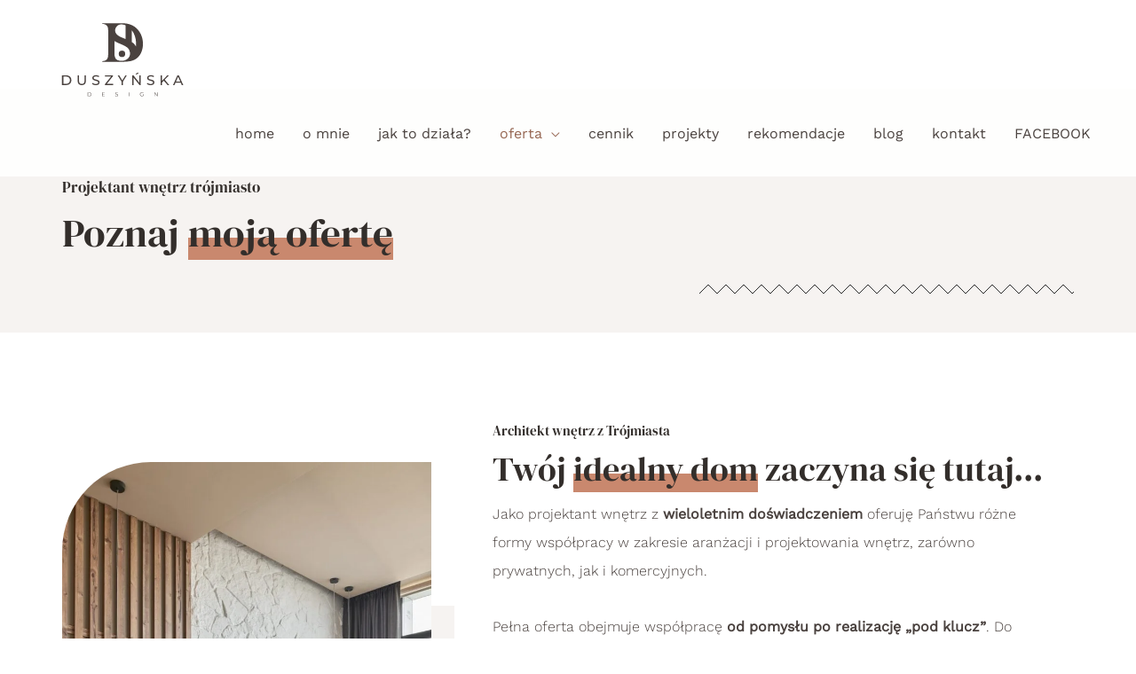

--- FILE ---
content_type: text/html; charset=UTF-8
request_url: https://duszynska.com.pl/projektant-wnetrz-trojmiasto/
body_size: 69092
content:
<!DOCTYPE html>
<html lang="pl-PL" prefix="og: https://ogp.me/ns#">
<head><meta charset="UTF-8"><script>if(navigator.userAgent.match(/MSIE|Internet Explorer/i)||navigator.userAgent.match(/Trident\/7\..*?rv:11/i)){var href=document.location.href;if(!href.match(/[?&]nowprocket/)){if(href.indexOf("?")==-1){if(href.indexOf("#")==-1){document.location.href=href+"?nowprocket=1"}else{document.location.href=href.replace("#","?nowprocket=1#")}}else{if(href.indexOf("#")==-1){document.location.href=href+"&nowprocket=1"}else{document.location.href=href.replace("#","&nowprocket=1#")}}}}</script><script>(()=>{class RocketLazyLoadScripts{constructor(){this.v="2.0.4",this.userEvents=["keydown","keyup","mousedown","mouseup","mousemove","mouseover","mouseout","touchmove","touchstart","touchend","touchcancel","wheel","click","dblclick","input"],this.attributeEvents=["onblur","onclick","oncontextmenu","ondblclick","onfocus","onmousedown","onmouseenter","onmouseleave","onmousemove","onmouseout","onmouseover","onmouseup","onmousewheel","onscroll","onsubmit"]}async t(){this.i(),this.o(),/iP(ad|hone)/.test(navigator.userAgent)&&this.h(),this.u(),this.l(this),this.m(),this.k(this),this.p(this),this._(),await Promise.all([this.R(),this.L()]),this.lastBreath=Date.now(),this.S(this),this.P(),this.D(),this.O(),this.M(),await this.C(this.delayedScripts.normal),await this.C(this.delayedScripts.defer),await this.C(this.delayedScripts.async),await this.T(),await this.F(),await this.j(),await this.A(),window.dispatchEvent(new Event("rocket-allScriptsLoaded")),this.everythingLoaded=!0,this.lastTouchEnd&&await new Promise(t=>setTimeout(t,500-Date.now()+this.lastTouchEnd)),this.I(),this.H(),this.U(),this.W()}i(){this.CSPIssue=sessionStorage.getItem("rocketCSPIssue"),document.addEventListener("securitypolicyviolation",t=>{this.CSPIssue||"script-src-elem"!==t.violatedDirective||"data"!==t.blockedURI||(this.CSPIssue=!0,sessionStorage.setItem("rocketCSPIssue",!0))},{isRocket:!0})}o(){window.addEventListener("pageshow",t=>{this.persisted=t.persisted,this.realWindowLoadedFired=!0},{isRocket:!0}),window.addEventListener("pagehide",()=>{this.onFirstUserAction=null},{isRocket:!0})}h(){let t;function e(e){t=e}window.addEventListener("touchstart",e,{isRocket:!0}),window.addEventListener("touchend",function i(o){o.changedTouches[0]&&t.changedTouches[0]&&Math.abs(o.changedTouches[0].pageX-t.changedTouches[0].pageX)<10&&Math.abs(o.changedTouches[0].pageY-t.changedTouches[0].pageY)<10&&o.timeStamp-t.timeStamp<200&&(window.removeEventListener("touchstart",e,{isRocket:!0}),window.removeEventListener("touchend",i,{isRocket:!0}),"INPUT"===o.target.tagName&&"text"===o.target.type||(o.target.dispatchEvent(new TouchEvent("touchend",{target:o.target,bubbles:!0})),o.target.dispatchEvent(new MouseEvent("mouseover",{target:o.target,bubbles:!0})),o.target.dispatchEvent(new PointerEvent("click",{target:o.target,bubbles:!0,cancelable:!0,detail:1,clientX:o.changedTouches[0].clientX,clientY:o.changedTouches[0].clientY})),event.preventDefault()))},{isRocket:!0})}q(t){this.userActionTriggered||("mousemove"!==t.type||this.firstMousemoveIgnored?"keyup"===t.type||"mouseover"===t.type||"mouseout"===t.type||(this.userActionTriggered=!0,this.onFirstUserAction&&this.onFirstUserAction()):this.firstMousemoveIgnored=!0),"click"===t.type&&t.preventDefault(),t.stopPropagation(),t.stopImmediatePropagation(),"touchstart"===this.lastEvent&&"touchend"===t.type&&(this.lastTouchEnd=Date.now()),"click"===t.type&&(this.lastTouchEnd=0),this.lastEvent=t.type,t.composedPath&&t.composedPath()[0].getRootNode()instanceof ShadowRoot&&(t.rocketTarget=t.composedPath()[0]),this.savedUserEvents.push(t)}u(){this.savedUserEvents=[],this.userEventHandler=this.q.bind(this),this.userEvents.forEach(t=>window.addEventListener(t,this.userEventHandler,{passive:!1,isRocket:!0})),document.addEventListener("visibilitychange",this.userEventHandler,{isRocket:!0})}U(){this.userEvents.forEach(t=>window.removeEventListener(t,this.userEventHandler,{passive:!1,isRocket:!0})),document.removeEventListener("visibilitychange",this.userEventHandler,{isRocket:!0}),this.savedUserEvents.forEach(t=>{(t.rocketTarget||t.target).dispatchEvent(new window[t.constructor.name](t.type,t))})}m(){const t="return false",e=Array.from(this.attributeEvents,t=>"data-rocket-"+t),i="["+this.attributeEvents.join("],[")+"]",o="[data-rocket-"+this.attributeEvents.join("],[data-rocket-")+"]",s=(e,i,o)=>{o&&o!==t&&(e.setAttribute("data-rocket-"+i,o),e["rocket"+i]=new Function("event",o),e.setAttribute(i,t))};new MutationObserver(t=>{for(const n of t)"attributes"===n.type&&(n.attributeName.startsWith("data-rocket-")||this.everythingLoaded?n.attributeName.startsWith("data-rocket-")&&this.everythingLoaded&&this.N(n.target,n.attributeName.substring(12)):s(n.target,n.attributeName,n.target.getAttribute(n.attributeName))),"childList"===n.type&&n.addedNodes.forEach(t=>{if(t.nodeType===Node.ELEMENT_NODE)if(this.everythingLoaded)for(const i of[t,...t.querySelectorAll(o)])for(const t of i.getAttributeNames())e.includes(t)&&this.N(i,t.substring(12));else for(const e of[t,...t.querySelectorAll(i)])for(const t of e.getAttributeNames())this.attributeEvents.includes(t)&&s(e,t,e.getAttribute(t))})}).observe(document,{subtree:!0,childList:!0,attributeFilter:[...this.attributeEvents,...e]})}I(){this.attributeEvents.forEach(t=>{document.querySelectorAll("[data-rocket-"+t+"]").forEach(e=>{this.N(e,t)})})}N(t,e){const i=t.getAttribute("data-rocket-"+e);i&&(t.setAttribute(e,i),t.removeAttribute("data-rocket-"+e))}k(t){Object.defineProperty(HTMLElement.prototype,"onclick",{get(){return this.rocketonclick||null},set(e){this.rocketonclick=e,this.setAttribute(t.everythingLoaded?"onclick":"data-rocket-onclick","this.rocketonclick(event)")}})}S(t){function e(e,i){let o=e[i];e[i]=null,Object.defineProperty(e,i,{get:()=>o,set(s){t.everythingLoaded?o=s:e["rocket"+i]=o=s}})}e(document,"onreadystatechange"),e(window,"onload"),e(window,"onpageshow");try{Object.defineProperty(document,"readyState",{get:()=>t.rocketReadyState,set(e){t.rocketReadyState=e},configurable:!0}),document.readyState="loading"}catch(t){console.log("WPRocket DJE readyState conflict, bypassing")}}l(t){this.originalAddEventListener=EventTarget.prototype.addEventListener,this.originalRemoveEventListener=EventTarget.prototype.removeEventListener,this.savedEventListeners=[],EventTarget.prototype.addEventListener=function(e,i,o){o&&o.isRocket||!t.B(e,this)&&!t.userEvents.includes(e)||t.B(e,this)&&!t.userActionTriggered||e.startsWith("rocket-")||t.everythingLoaded?t.originalAddEventListener.call(this,e,i,o):(t.savedEventListeners.push({target:this,remove:!1,type:e,func:i,options:o}),"mouseenter"!==e&&"mouseleave"!==e||t.originalAddEventListener.call(this,e,t.savedUserEvents.push,o))},EventTarget.prototype.removeEventListener=function(e,i,o){o&&o.isRocket||!t.B(e,this)&&!t.userEvents.includes(e)||t.B(e,this)&&!t.userActionTriggered||e.startsWith("rocket-")||t.everythingLoaded?t.originalRemoveEventListener.call(this,e,i,o):t.savedEventListeners.push({target:this,remove:!0,type:e,func:i,options:o})}}J(t,e){this.savedEventListeners=this.savedEventListeners.filter(i=>{let o=i.type,s=i.target||window;return e!==o||t!==s||(this.B(o,s)&&(i.type="rocket-"+o),this.$(i),!1)})}H(){EventTarget.prototype.addEventListener=this.originalAddEventListener,EventTarget.prototype.removeEventListener=this.originalRemoveEventListener,this.savedEventListeners.forEach(t=>this.$(t))}$(t){t.remove?this.originalRemoveEventListener.call(t.target,t.type,t.func,t.options):this.originalAddEventListener.call(t.target,t.type,t.func,t.options)}p(t){let e;function i(e){return t.everythingLoaded?e:e.split(" ").map(t=>"load"===t||t.startsWith("load.")?"rocket-jquery-load":t).join(" ")}function o(o){function s(e){const s=o.fn[e];o.fn[e]=o.fn.init.prototype[e]=function(){return this[0]===window&&t.userActionTriggered&&("string"==typeof arguments[0]||arguments[0]instanceof String?arguments[0]=i(arguments[0]):"object"==typeof arguments[0]&&Object.keys(arguments[0]).forEach(t=>{const e=arguments[0][t];delete arguments[0][t],arguments[0][i(t)]=e})),s.apply(this,arguments),this}}if(o&&o.fn&&!t.allJQueries.includes(o)){const e={DOMContentLoaded:[],"rocket-DOMContentLoaded":[]};for(const t in e)document.addEventListener(t,()=>{e[t].forEach(t=>t())},{isRocket:!0});o.fn.ready=o.fn.init.prototype.ready=function(i){function s(){parseInt(o.fn.jquery)>2?setTimeout(()=>i.bind(document)(o)):i.bind(document)(o)}return"function"==typeof i&&(t.realDomReadyFired?!t.userActionTriggered||t.fauxDomReadyFired?s():e["rocket-DOMContentLoaded"].push(s):e.DOMContentLoaded.push(s)),o([])},s("on"),s("one"),s("off"),t.allJQueries.push(o)}e=o}t.allJQueries=[],o(window.jQuery),Object.defineProperty(window,"jQuery",{get:()=>e,set(t){o(t)}})}P(){const t=new Map;document.write=document.writeln=function(e){const i=document.currentScript,o=document.createRange(),s=i.parentElement;let n=t.get(i);void 0===n&&(n=i.nextSibling,t.set(i,n));const c=document.createDocumentFragment();o.setStart(c,0),c.appendChild(o.createContextualFragment(e)),s.insertBefore(c,n)}}async R(){return new Promise(t=>{this.userActionTriggered?t():this.onFirstUserAction=t})}async L(){return new Promise(t=>{document.addEventListener("DOMContentLoaded",()=>{this.realDomReadyFired=!0,t()},{isRocket:!0})})}async j(){return this.realWindowLoadedFired?Promise.resolve():new Promise(t=>{window.addEventListener("load",t,{isRocket:!0})})}M(){this.pendingScripts=[];this.scriptsMutationObserver=new MutationObserver(t=>{for(const e of t)e.addedNodes.forEach(t=>{"SCRIPT"!==t.tagName||t.noModule||t.isWPRocket||this.pendingScripts.push({script:t,promise:new Promise(e=>{const i=()=>{const i=this.pendingScripts.findIndex(e=>e.script===t);i>=0&&this.pendingScripts.splice(i,1),e()};t.addEventListener("load",i,{isRocket:!0}),t.addEventListener("error",i,{isRocket:!0}),setTimeout(i,1e3)})})})}),this.scriptsMutationObserver.observe(document,{childList:!0,subtree:!0})}async F(){await this.X(),this.pendingScripts.length?(await this.pendingScripts[0].promise,await this.F()):this.scriptsMutationObserver.disconnect()}D(){this.delayedScripts={normal:[],async:[],defer:[]},document.querySelectorAll("script[type$=rocketlazyloadscript]").forEach(t=>{t.hasAttribute("data-rocket-src")?t.hasAttribute("async")&&!1!==t.async?this.delayedScripts.async.push(t):t.hasAttribute("defer")&&!1!==t.defer||"module"===t.getAttribute("data-rocket-type")?this.delayedScripts.defer.push(t):this.delayedScripts.normal.push(t):this.delayedScripts.normal.push(t)})}async _(){await this.L();let t=[];document.querySelectorAll("script[type$=rocketlazyloadscript][data-rocket-src]").forEach(e=>{let i=e.getAttribute("data-rocket-src");if(i&&!i.startsWith("data:")){i.startsWith("//")&&(i=location.protocol+i);try{const o=new URL(i).origin;o!==location.origin&&t.push({src:o,crossOrigin:e.crossOrigin||"module"===e.getAttribute("data-rocket-type")})}catch(t){}}}),t=[...new Map(t.map(t=>[JSON.stringify(t),t])).values()],this.Y(t,"preconnect")}async G(t){if(await this.K(),!0!==t.noModule||!("noModule"in HTMLScriptElement.prototype))return new Promise(e=>{let i;function o(){(i||t).setAttribute("data-rocket-status","executed"),e()}try{if(navigator.userAgent.includes("Firefox/")||""===navigator.vendor||this.CSPIssue)i=document.createElement("script"),[...t.attributes].forEach(t=>{let e=t.nodeName;"type"!==e&&("data-rocket-type"===e&&(e="type"),"data-rocket-src"===e&&(e="src"),i.setAttribute(e,t.nodeValue))}),t.text&&(i.text=t.text),t.nonce&&(i.nonce=t.nonce),i.hasAttribute("src")?(i.addEventListener("load",o,{isRocket:!0}),i.addEventListener("error",()=>{i.setAttribute("data-rocket-status","failed-network"),e()},{isRocket:!0}),setTimeout(()=>{i.isConnected||e()},1)):(i.text=t.text,o()),i.isWPRocket=!0,t.parentNode.replaceChild(i,t);else{const i=t.getAttribute("data-rocket-type"),s=t.getAttribute("data-rocket-src");i?(t.type=i,t.removeAttribute("data-rocket-type")):t.removeAttribute("type"),t.addEventListener("load",o,{isRocket:!0}),t.addEventListener("error",i=>{this.CSPIssue&&i.target.src.startsWith("data:")?(console.log("WPRocket: CSP fallback activated"),t.removeAttribute("src"),this.G(t).then(e)):(t.setAttribute("data-rocket-status","failed-network"),e())},{isRocket:!0}),s?(t.fetchPriority="high",t.removeAttribute("data-rocket-src"),t.src=s):t.src="data:text/javascript;base64,"+window.btoa(unescape(encodeURIComponent(t.text)))}}catch(i){t.setAttribute("data-rocket-status","failed-transform"),e()}});t.setAttribute("data-rocket-status","skipped")}async C(t){const e=t.shift();return e?(e.isConnected&&await this.G(e),this.C(t)):Promise.resolve()}O(){this.Y([...this.delayedScripts.normal,...this.delayedScripts.defer,...this.delayedScripts.async],"preload")}Y(t,e){this.trash=this.trash||[];let i=!0;var o=document.createDocumentFragment();t.forEach(t=>{const s=t.getAttribute&&t.getAttribute("data-rocket-src")||t.src;if(s&&!s.startsWith("data:")){const n=document.createElement("link");n.href=s,n.rel=e,"preconnect"!==e&&(n.as="script",n.fetchPriority=i?"high":"low"),t.getAttribute&&"module"===t.getAttribute("data-rocket-type")&&(n.crossOrigin=!0),t.crossOrigin&&(n.crossOrigin=t.crossOrigin),t.integrity&&(n.integrity=t.integrity),t.nonce&&(n.nonce=t.nonce),o.appendChild(n),this.trash.push(n),i=!1}}),document.head.appendChild(o)}W(){this.trash.forEach(t=>t.remove())}async T(){try{document.readyState="interactive"}catch(t){}this.fauxDomReadyFired=!0;try{await this.K(),this.J(document,"readystatechange"),document.dispatchEvent(new Event("rocket-readystatechange")),await this.K(),document.rocketonreadystatechange&&document.rocketonreadystatechange(),await this.K(),this.J(document,"DOMContentLoaded"),document.dispatchEvent(new Event("rocket-DOMContentLoaded")),await this.K(),this.J(window,"DOMContentLoaded"),window.dispatchEvent(new Event("rocket-DOMContentLoaded"))}catch(t){console.error(t)}}async A(){try{document.readyState="complete"}catch(t){}try{await this.K(),this.J(document,"readystatechange"),document.dispatchEvent(new Event("rocket-readystatechange")),await this.K(),document.rocketonreadystatechange&&document.rocketonreadystatechange(),await this.K(),this.J(window,"load"),window.dispatchEvent(new Event("rocket-load")),await this.K(),window.rocketonload&&window.rocketonload(),await this.K(),this.allJQueries.forEach(t=>t(window).trigger("rocket-jquery-load")),await this.K(),this.J(window,"pageshow");const t=new Event("rocket-pageshow");t.persisted=this.persisted,window.dispatchEvent(t),await this.K(),window.rocketonpageshow&&window.rocketonpageshow({persisted:this.persisted})}catch(t){console.error(t)}}async K(){Date.now()-this.lastBreath>45&&(await this.X(),this.lastBreath=Date.now())}async X(){return document.hidden?new Promise(t=>setTimeout(t)):new Promise(t=>requestAnimationFrame(t))}B(t,e){return e===document&&"readystatechange"===t||(e===document&&"DOMContentLoaded"===t||(e===window&&"DOMContentLoaded"===t||(e===window&&"load"===t||e===window&&"pageshow"===t)))}static run(){(new RocketLazyLoadScripts).t()}}RocketLazyLoadScripts.run()})();</script>

<meta name="viewport" content="width=device-width, initial-scale=1">
	<link rel="profile" href="https://gmpg.org/xfn/11"> 
	<!-- Znacznik Google (gtag.js) tryb zgody dataLayer dodany przez Site Kit -->
<script type="rocketlazyloadscript" id="google_gtagjs-js-consent-mode-data-layer">
window.dataLayer = window.dataLayer || [];function gtag(){dataLayer.push(arguments);}
gtag('consent', 'default', {"ad_personalization":"denied","ad_storage":"denied","ad_user_data":"denied","analytics_storage":"denied","functionality_storage":"denied","security_storage":"denied","personalization_storage":"denied","region":["AT","BE","BG","CH","CY","CZ","DE","DK","EE","ES","FI","FR","GB","GR","HR","HU","IE","IS","IT","LI","LT","LU","LV","MT","NL","NO","PL","PT","RO","SE","SI","SK"],"wait_for_update":500});
window._googlesitekitConsentCategoryMap = {"statistics":["analytics_storage"],"marketing":["ad_storage","ad_user_data","ad_personalization"],"functional":["functionality_storage","security_storage"],"preferences":["personalization_storage"]};
window._googlesitekitConsents = {"ad_personalization":"denied","ad_storage":"denied","ad_user_data":"denied","analytics_storage":"denied","functionality_storage":"denied","security_storage":"denied","personalization_storage":"denied","region":["AT","BE","BG","CH","CY","CZ","DE","DK","EE","ES","FI","FR","GB","GR","HR","HU","IE","IS","IT","LI","LT","LU","LV","MT","NL","NO","PL","PT","RO","SE","SI","SK"],"wait_for_update":500};
</script>
<!-- DataLayer trybu zgody na koniec znacznika Google (gtag.js) dodany przez Site Kit -->

<!-- Optymalizacja wyszukiwarek według Rank Math PRO - https://rankmath.com/ -->
<title>PROJEKTANT WNĘTRZ TRÓJMIASTO | Duszyńska Design | TOP 100</title>
<link data-rocket-preload as="style" href="https://fonts.googleapis.com/css?family=Work%20Sans%3A300%2C400%7CDM%20Serif%20Display%3A400%7CPoppins%3A400&#038;display=swap" rel="preload">
<link href="https://fonts.googleapis.com/css?family=Work%20Sans%3A300%2C400%7CDM%20Serif%20Display%3A400%7CPoppins%3A400&#038;display=swap" media="print" onload="this.media=&#039;all&#039;" rel="stylesheet">
<style id="wpr-usedcss">img:is([sizes=auto i],[sizes^="auto," i]){contain-intrinsic-size:3000px 1500px}a,abbr,acronym,address,big,blockquote,body,caption,cite,code,dd,del,dfn,div,dl,dt,em,fieldset,font,form,h1,h2,h3,h4,h5,h6,html,iframe,ins,kbd,label,legend,li,object,ol,p,pre,samp,small,span,strike,strong,sub,sup,table,tbody,td,tfoot,th,thead,tr,tt,ul,var{border:0;font-size:100%;font-style:inherit;font-weight:inherit;margin:0;outline:0;padding:0;vertical-align:baseline}html{-webkit-text-size-adjust:100%;-ms-text-size-adjust:100%}body{margin:0}article,aside,details,figcaption,figure,footer,header,main,menu,nav,section,summary{display:block}audio,canvas,progress,video{display:inline-block;vertical-align:baseline}audio:not([controls]){display:none;height:0}[hidden],template{display:none}a{background-color:transparent}a:active{outline:0}a,a:focus,a:hover,a:visited{text-decoration:none}abbr[title]{border-bottom:1px dotted}dfn{font-style:italic}mark{background:#ff0;color:#000}small{font-size:80%}sub,sup{font-size:75%;line-height:0;position:relative;vertical-align:baseline}sup{top:-.5em}sub{bottom:-.25em}img{border:0}svg:not(:root){overflow:hidden}figure{margin:0}hr{box-sizing:content-box;height:0}pre{overflow:auto}code,kbd,pre,samp{font-size:1em}button,input,optgroup,select,textarea{color:inherit;font:inherit;margin:0}button{overflow:visible}button,select{text-transform:none}button,html input[type=button],input[type=submit]{-webkit-appearance:button;cursor:pointer}button[disabled],html input[disabled]{cursor:default}button::-moz-focus-inner,input::-moz-focus-inner{border:0;padding:0}input{line-height:normal}input[type=checkbox],input[type=radio]{box-sizing:border-box;padding:0}input[type=number]::-webkit-inner-spin-button,input[type=number]::-webkit-outer-spin-button{height:auto}input[type=search]{-webkit-appearance:textfield;box-sizing:content-box}input[type=search]::-webkit-search-cancel-button,input[type=search]::-webkit-search-decoration{-webkit-appearance:none}fieldset{border:1px solid var(--ast-border-color);margin:0;padding:.35em .625em .75em}legend{border:0;padding:0}fieldset legend{margin-bottom:1.5em;padding:0 .5em}textarea{overflow:auto}optgroup{font-weight:700}table{border-collapse:collapse;border-spacing:0}td,th{padding:0}@media (min-width:768px){.ast-container{max-width:100%}}@media (min-width:992px){.ast-container{max-width:100%}}@media (min-width:1200px){.ast-container{max-width:100%}}.ast-container{margin-left:auto;margin-right:auto;padding-left:20px;padding-right:20px}.ast-container::after{content:"";display:table;clear:both}h1,h2,h3,h4,h5,h6{clear:both}.entry-content h1,h1{color:#808285;font-size:2em;line-height:1.2}.entry-content h2,h2{color:#808285;font-size:1.7em;line-height:1.3}.entry-content h3,h3{color:#808285;font-size:1.5em;line-height:1.4}.entry-content h4,h4{color:#808285;line-height:1.5;font-size:1.3em}.entry-content h5,h5{color:#808285;line-height:1.6;font-size:1.2em}.entry-content h6,h6{color:#808285;line-height:1.7;font-size:1.1em}html{box-sizing:border-box}*,:after,:before{box-sizing:inherit}body{color:#808285;background:#fff;font-style:normal}ol,ul{margin:0 0 1.5em 3em}ul{list-style:disc}ol{list-style:decimal}li>ol,li>ul{margin-bottom:0;margin-left:1.5em}dt{font-weight:600}dd{margin:0 1.5em 1em}b,strong{font-weight:700}cite,dfn,em,i{font-style:italic}blockquote{quotes:"" ""}blockquote:after,blockquote:before{content:""}blockquote{border-left:5px solid var(--ast-border-color);padding:20px;font-size:1.2em;font-style:italic;margin:0 0 1.5em;position:relative}address{margin:0 0 1.5em}address,cite{font-style:italic}abbr,acronym{border-bottom:1px dotted #666;cursor:help}pre{background:var(--ast-code-block-background);font-family:"Courier 10 Pitch",Courier,monospace;margin-bottom:1.6em;overflow:auto;max-width:100%;padding:1.6em}code,kbd,tt,var{font:15px Monaco,Consolas,"Andale Mono","DejaVu Sans Mono",monospace}img{height:auto;max-width:100%}hr{background-color:#ccc;border:0;height:1px;margin-bottom:1.5em}.button,button,input,select,textarea{color:#808285;font-weight:400;font-size:100%;margin:0;vertical-align:baseline}button,input{line-height:normal}big{font-size:125%}ins,mark{background:0 0;text-decoration:none}table,td,th{border:1px solid var(--ast-border-color)}table{border-collapse:separate;border-spacing:0;border-width:1px 0 0 1px;margin:0 0 1.5em;width:100%}th{font-weight:600}td,th{padding:.7em 1em;border-width:0 1px 1px 0}.button,button,input[type=button],input[type=submit]{border:1px solid;border-color:var(--ast-border-color);border-radius:2px;background:#e6e6e6;padding:.6em 1em .4em;color:#fff}.button:focus,.button:hover,button:focus,button:hover,input[type=button]:focus,input[type=button]:hover,input[type=submit]:focus,input[type=submit]:hover{color:#fff;border-color:var(--ast-border-color)}.button:active,.button:focus,button:active,button:focus,input[type=button]:active,input[type=button]:focus,input[type=submit]:active,input[type=submit]:focus{border-color:var(--ast-border-color);outline:0}input[type=email],input[type=password],input[type=search],input[type=tel],input[type=text],input[type=url],textarea{color:#666;border:1px solid var(--ast-border-color);border-radius:2px;-webkit-appearance:none}input[type=email]:focus,input[type=password]:focus,input[type=search]:focus,input[type=tel]:focus,input[type=text]:focus,input[type=url]:focus,textarea:focus{color:#111}textarea{padding-left:3px;width:100%}a{color:#4169e1}a:focus,a:hover{color:#191970}a:focus{outline:dotted thin}a:hover{outline:0}.screen-reader-text{border:0;clip:rect(1px,1px,1px,1px);height:1px;margin:-1px;overflow:hidden;padding:0;position:absolute;width:1px;word-wrap:normal!important}.screen-reader-text:focus{background-color:#f1f1f1;border-radius:2px;box-shadow:0 0 2px 2px rgba(0,0,0,.6);clip:auto!important;color:#21759b;display:block;font-size:12.25px;font-size:.875rem;height:auto;left:5px;line-height:normal;padding:15px 23px 14px;text-decoration:none;top:5px;width:auto;z-index:100000}#primary:after,#primary:before,.ast-container:after,.ast-container:before,.clear:after,.clear:before,.site-content:after,.site-content:before,.site-footer:after,.site-footer:before,.site-header:after,.site-header:before,.site-main:after,.site-main:before{content:"";display:table}#primary:after,.ast-container:after,.clear:after,.site-content:after,.site-footer:after,.site-header:after,.site-main:after{clear:both}iframe,object{max-width:100%}::selection{color:#fff;background:#0274be}body{-webkit-font-smoothing:antialiased;-moz-osx-font-smoothing:grayscale}body:not(.logged-in){position:relative}#page{position:relative}a,a:focus{text-decoration:none}.site-footer a *,.site-header a *,a{transition:all .2s linear}img{vertical-align:middle}.entry-content h1,.entry-content h2,.entry-content h3,.entry-content h4,.entry-content h5,.entry-content h6{margin-bottom:20px}p{margin-bottom:1.75em}blockquote{margin:1.5em 1em 1.5em 3em;font-size:1.1em;line-height:inherit;position:relative}.button,input[type=button],input[type=submit]{border-radius:0;padding:18px 30px;border:0;box-shadow:none;text-shadow:none}.button:hover,input[type=button]:hover,input[type=submit]:hover{box-shadow:none}.button:active,.button:focus,input[type=button]:active,input[type=button]:focus,input[type=submit]:active,input[type=submit]:focus{box-shadow:none}.site-title{font-weight:400}.site-title{margin-bottom:0}.site-title a,.site-title:focus a,.site-title:hover a{transition:all .2s linear}.site-title a,.site-title a:focus,.site-title a:hover,.site-title a:visited{color:#222}.search-form .search-field{outline:0}.ast-search-menu-icon{position:relative;z-index:3}.site .skip-link{background-color:#f1f1f1;box-shadow:0 0 1px 1px rgba(0,0,0,.2);color:#21759b;display:block;font-family:Montserrat,"Helvetica Neue",sans-serif;font-size:14px;font-weight:700;left:-9999em;outline:0;padding:15px 23px 14px;text-decoration:none;text-transform:none;top:-9999em}.site .skip-link:focus{clip:auto;height:auto;left:6px;top:7px;width:auto;z-index:100000;outline:dotted thin}input,select{line-height:1}.ast-custom-button,body,button,input[type=button],input[type=submit],textarea{line-height:1.85714285714286}.site-title a{line-height:1.2}body{background-color:#fff}#page{display:block}#primary{display:block;position:relative;float:left;width:100%}#primary{margin:4em 0}.ast-page-builder-template .site-content #primary{padding:0;margin:0}.ast-search-icon .astra-search-icon{font-size:1.3em}.main-navigation{height:100%;-js-display:inline-flex;display:inline-flex}.main-navigation ul{list-style:none;margin:0;padding-left:0;position:relative}.main-header-menu .menu-link,.main-header-menu>a{text-decoration:none;padding:0 1em;display:inline-block;transition:all .2s linear}.main-header-menu .menu-item{position:relative}.main-header-menu .menu-item.focus>.sub-menu,.main-header-menu .menu-item:hover>.sub-menu{right:auto;left:0;visibility:visible}.main-header-menu .sub-menu{width:240px;background:#fff;left:-999em;position:absolute;top:100%;z-index:99999;visibility:hidden}@media (min-width:769px){.main-header-menu .sub-menu .menu-item.focus>.sub-menu,.main-header-menu .sub-menu .menu-item:hover>.sub-menu{left:100%;right:auto}}.main-header-menu .sub-menu .menu-link{padding:.9em 1em;display:block;word-wrap:break-word}.main-header-menu .sub-menu .menu-item:not(.menu-item-has-children) .menu-link .icon-arrow:first-of-type{display:none}#ast-desktop-header .main-header-menu .sub-menu .menu-item.menu-item-has-children>.menu-link .icon-arrow{display:none}.main-header-menu .sub-menu .sub-menu{top:0}.submenu-with-border .sub-menu{border-width:1px;border-style:solid}.submenu-with-border .sub-menu .menu-link{border-width:0 0 1px;border-style:solid}.submenu-with-border .sub-menu .sub-menu{top:-2px}.ast-desktop .submenu-with-border .sub-menu>.menu-item:last-child>.menu-link{border-bottom-style:none}.ast-header-break-point .main-navigation{padding-left:0}.ast-header-break-point .main-navigation ul .menu-item .menu-link{padding:0 20px;display:inline-block;width:100%;border:0;border-bottom-width:1px;border-style:solid;border-color:var(--ast-border-color)}.ast-header-break-point .main-navigation ul .menu-item .menu-link .icon-arrow:first-of-type{margin-right:5px}.ast-header-break-point .main-navigation ul .sub-menu .menu-item:not(.menu-item-has-children) .menu-link .icon-arrow:first-of-type{display:inline}.ast-header-break-point .main-navigation .sub-menu .menu-item .menu-link{padding-left:30px}.ast-header-break-point .main-navigation .sub-menu .menu-item .menu-item .menu-link{padding-left:40px}.ast-header-break-point .main-navigation .sub-menu .menu-item .menu-item .menu-item .menu-link{padding-left:50px}.ast-header-break-point .main-navigation .sub-menu .menu-item .menu-item .menu-item .menu-item .menu-link{padding-left:60px}.ast-header-break-point .main-header-menu{background-color:#f9f9f9;border-top-width:0}.ast-header-break-point .main-header-menu .sub-menu{background-color:#f9f9f9;position:static;opacity:1;visibility:visible;border:0;width:auto}.ast-header-break-point .submenu-with-border .sub-menu{border:0}.ast-mobile-menu-buttons{display:none}.ast-button-wrap{display:inline-block}.ast-button-wrap button{box-shadow:none;border:none}.ast-button-wrap .menu-toggle{padding:0;width:2.2em;height:2.1em;font-size:1.5em;font-weight:400;border-radius:2px;-webkit-font-smoothing:antialiased;-moz-osx-font-smoothing:grayscale;border-radius:2px;vertical-align:middle;line-height:1.85714285714286}.ast-button-wrap .menu-toggle.main-header-menu-toggle{padding:0 .5em;width:auto;text-align:center}.ast-button-wrap .menu-toggle .menu-toggle-icon{font-style:normal;display:inline-block;vertical-align:middle;line-height:2.05}.ast-button-wrap .menu-toggle .menu-toggle-icon:before{content:"\e5d2";font-family:Astra;text-decoration:inherit}.ast-button-wrap .menu-toggle .icon-menu-bars svg:nth-child(2){display:none}.ast-button-wrap .menu-toggle.toggled .menu-toggle-icon:before{content:"\e5cd"}.ast-button-wrap .menu-toggle.toggled .icon-menu-bars svg:first-child{display:none}.ast-button-wrap .menu-toggle.toggled .icon-menu-bars svg:nth-child(2){display:block}.ast-button-wrap .menu-toggle:focus{outline:dotted thin}.header-main-layout-1 .ast-main-header-bar-alignment{margin-left:auto}.site-navigation{height:100%}.site-header .menu-link *{transition:none}.ast-icon.icon-arrow svg{height:.6em;width:.6em;position:relative;margin-left:10px}.ast-header-break-point .ast-mobile-menu-buttons{display:block;align-self:center}.ast-header-break-point .main-header-bar-navigation{flex:auto}.ast-header-break-point .ast-main-header-bar-alignment{display:block;width:100%;flex:auto;order:4}.ast-header-break-point .ast-icon.icon-arrow svg{height:.85em;width:.95em;position:relative;margin-left:10px}.ast-icon svg{fill:currentColor}.main-header-bar{z-index:1}.header-main-layout-1 .main-header-bar-navigation{text-align:right}.header-main-layout-1 .main-header-bar-navigation .sub-menu{text-align:left}.header-main-layout-1 .main-navigation{padding-left:15px;vertical-align:top}.header-main-layout-1 .main-header-container{align-items:stretch}.ast-header-break-point .header-main-layout-1 .site-branding{padding-right:1em}.ast-header-break-point .header-main-layout-1 .main-header-bar-navigation{text-align:left}.ast-header-break-point .header-main-layout-1 .main-navigation{padding-left:0}.ast-header-break-point .ast-mobile-header-inline .main-header-container{-js-display:flex;display:flex}.site-header{z-index:99;position:relative}.main-header-container{position:relative}.main-header-bar-wrap{position:relative}.main-header-bar{background-color:#fff;border-bottom-color:var(--ast-border-color);border-bottom-style:solid}.ast-header-break-point .main-header-bar{border:0}.ast-header-break-point .main-header-bar{border-bottom-color:var(--ast-border-color);border-bottom-style:solid}.main-header-bar{margin-left:auto;margin-right:auto}.ast-desktop .main-header-menu.ast-menu-shadow .sub-menu{box-shadow:0 4px 10px -2px rgba(0,0,0,.1)}.site-branding{line-height:1;align-self:center}.ast-menu-toggle{display:none;background:0 0;color:inherit;border-style:dotted;border-color:transparent}.ast-menu-toggle:focus,.ast-menu-toggle:hover{background:0 0;border-color:inherit;color:inherit}.ast-menu-toggle:focus{outline:dotted thin}.ast-main-header-nav-open .main-header-bar{padding-bottom:0}.main-header-bar{z-index:4;position:relative;line-height:4}.main-header-bar .main-header-bar-navigation{height:100%}.main-header-bar .main-header-bar-navigation:empty{padding:0}.main-header-bar .main-header-bar-navigation .sub-menu{line-height:1.45}.main-header-bar .main-header-bar-navigation .menu-item-has-children>.menu-link:after{line-height:normal}.main-header-bar .main-header-bar-navigation .ast-search-icon{display:block;z-index:4;position:relative}.main-header-bar .ast-search-menu-icon .search-form{background-color:#fff}.ast-header-break-point.ast-header-custom-item-inside .main-header-bar .ast-search-menu-icon .search-form{visibility:visible;opacity:1;position:relative;right:auto;top:auto;transform:none}.ast-search-menu-icon.slide-search .search-form{backface-visibility:visible;visibility:hidden;opacity:0;transition:all .2s;position:absolute;z-index:3;right:-1em;top:50%;transform:translateY(-50%)}.ast-search-menu-icon.ast-dropdown-active.slide-search .search-form{visibility:visible;opacity:1}.ast-search-menu-icon .search-form{border:1px solid var(--ast-border-color);line-height:normal;padding:0 3em 0 0;border-radius:2px;display:inline-block;backface-visibility:hidden;position:relative;color:inherit;background-color:#fff}.ast-search-menu-icon .astra-search-icon{-js-display:flex;display:flex;line-height:normal}.ast-search-menu-icon .astra-search-icon:focus{outline:0}.ast-search-menu-icon .search-field{border:none;background-color:transparent;transition:width .2s;border-radius:inherit;color:inherit;font-size:inherit;width:0;color:#757575}.ast-search-menu-icon.ast-dropdown-active{visibility:visible;opacity:1;position:relative}.ast-search-menu-icon.ast-dropdown-active .search-field{width:235px}.ast-search-icon{z-index:4;position:relative;line-height:normal}.ast-site-identity{padding:1em 0}.ast-header-break-point .ast-mobile-header-inline .site-branding{text-align:left;padding-bottom:0}.ast-header-break-point .site-header .main-header-bar-wrap .site-branding{-js-display:flex;display:flex;flex:1;align-self:center}.ast-header-break-point .ast-site-identity{width:100%}.ast-header-break-point .main-header-bar{display:block;line-height:3}.ast-header-break-point .main-header-bar .main-header-bar-navigation{line-height:3;display:none}.ast-header-break-point .main-header-bar .main-header-bar-navigation .sub-menu{line-height:3}.ast-header-break-point .main-header-bar .main-header-bar-navigation .menu-item-has-children .sub-menu{display:none}.ast-header-break-point .main-header-bar .main-header-bar-navigation .menu-item-has-children>.ast-menu-toggle{display:inline-block;position:absolute;font-size:inherit;top:-1px;right:20px;cursor:pointer;-webkit-font-smoothing:antialiased;-moz-osx-font-smoothing:grayscale;padding:0 .907em;font-weight:400;line-height:inherit;transition:all .2s}.ast-header-break-point .main-header-bar .main-header-bar-navigation .ast-submenu-expanded>.ast-menu-toggle .icon-arrow svg,.ast-header-break-point .main-header-bar .main-header-bar-navigation .ast-submenu-expanded>.ast-menu-toggle::before{transform:rotateX(180deg)}.ast-header-break-point .main-header-bar .main-header-bar-navigation .main-header-menu{border-top-width:1px;border-style:solid;border-color:var(--ast-border-color)}.ast-header-break-point.ast-header-custom-item-inside .ast-search-menu-icon{position:relative;display:block;right:auto;transform:none}.ast-header-break-point .main-navigation{display:block;width:100%}.ast-header-break-point .main-navigation ul>.menu-item:first-child{border-top:0}.ast-header-break-point .main-navigation ul ul{left:auto;right:auto}.ast-header-break-point .main-navigation li{width:100%}.ast-header-break-point .main-navigation .widget{margin-bottom:1em}.ast-header-break-point .main-navigation .widget li{width:auto}.ast-header-break-point .main-navigation .widget:last-child{margin-bottom:0}.ast-header-break-point .main-header-bar-navigation{width:calc(100% + 40px);margin:0 -20px}.ast-header-break-point .main-header-menu ul ul{top:0}.ast-header-break-point .ast-mobile-menu-buttons{text-align:right;-js-display:flex;display:flex;justify-content:flex-end}.sticky{display:block}.entry-content>:last-child{margin-bottom:0}body{overflow-x:hidden}.widget{margin:0 0 2.8em}.widget:last-child{margin-bottom:0}.widget select{max-width:100%}.widget ul{margin:0;list-style-type:none}.ast-footer-overlay{background-color:#3a3a3a;padding-top:2em;padding-bottom:2em}.ast-small-footer{line-height:1.85714285714286;position:relative}.ast-small-footer .nav-menu a{padding:0 .5em}.ast-small-footer .widget{margin-bottom:1em}.ast-small-footer .widget ul{position:static;border:0;width:auto}.ast-small-footer .widget ul a{border:0}.ast-small-footer .widget:last-child{margin-bottom:0}@media (min-width:769px){.ast-footer-overlay{padding-top:2.66666em;padding-bottom:2.66666em}.ast-small-footer .nav-menu li{margin:0}.ast-small-footer .nav-menu li:first-child a{padding-left:0}.ast-small-footer .nav-menu li:last-child a{padding-right:0}}.footer-sml-layout-1{text-align:center}.footer-sml-layout-1 .ast-small-footer-section-2{margin-top:1em}.site-footer{color:#fff}.site-footer a{color:var(--ast-border-color)}.site-footer a:focus,.site-footer a:hover{color:#fff}.site-footer ul{margin:0;list-style-type:none}.site-footer .nav-menu li{display:inline-block}input[type=email],input[type=number],input[type=password],input[type=search],input[type=tel],input[type=text],input[type=url],select,textarea{color:#666;padding:.75em;height:auto;border-width:1px;border-style:solid;border-color:var(--ast-border-color);border-radius:2px;background:var(--ast-comment-inputs-background);box-shadow:none;box-sizing:border-box;transition:all .2s linear}input[type=email]:focus,input[type=password]:focus,input[type=search]:focus,input[type=tel]:focus,input[type=text]:focus,input[type=url]:focus,select:focus,textarea:focus{background-color:#fff;border-color:var(--ast-border-color);box-shadow:none}input[type=button],input[type=button]:focus,input[type=button]:hover,input[type=submit],input[type=submit]:focus,input[type=submit]:hover{box-shadow:none}textarea{width:100%}input[type=search]:focus{outline:dotted thin}.astra-dark-mode-enable input[type=email],.astra-dark-mode-enable input[type=number],.astra-dark-mode-enable input[type=password],.astra-dark-mode-enable input[type=search],.astra-dark-mode-enable input[type=tel],.astra-dark-mode-enable input[type=text],.astra-dark-mode-enable input[type=url],.astra-dark-mode-enable textarea{background-color:var(--ast-global-color-secondary,--ast-global-color-5);color:var(--ast-global-color-2)!important;border:1px solid var(--ast-border-color)}.astra-dark-mode-enable input[type=email]:focus,.astra-dark-mode-enable input[type=number]:focus,.astra-dark-mode-enable input[type=password]:focus,.astra-dark-mode-enable input[type=search]:focus,.astra-dark-mode-enable input[type=tel]:focus,.astra-dark-mode-enable input[type=text]:focus,.astra-dark-mode-enable input[type=url]:focus,.astra-dark-mode-enable textarea:focus{border:1px solid var(--ast-global-color-0)!important;background-color:var(--ast-global-color-secondary,--ast-global-color-5)!important}.astra-dark-mode-enable select{background-color:var(--ast-global-color-secondary,--ast-global-color-5);border-color:var(--ast-border-color);color:var(--ast-global-color-2)}input[type=range]{-webkit-appearance:none;width:100%;margin:5.7px 0;padding:0;border:none}input[type=range]:focus{outline:0}input[type=range]::-webkit-slider-runnable-track{width:100%;height:8.6px;cursor:pointer;box-shadow:2.6px 2.6px .4px #ccc,0 0 2.6px #d9d9d9;background:rgba(255,255,255,.2);border-radius:13.6px;border:0 solid #fff}input[type=range]::-webkit-slider-thumb{box-shadow:0 0 0 rgba(255,221,0,.37),0 0 0 rgba(255,224,26,.37);border:7.9px solid #0274be;height:20px;width:20px;border-radius:50px;background:#0274be;cursor:pointer;-webkit-appearance:none;margin-top:-5.7px}input[type=range]:focus::-webkit-slider-runnable-track{background:rgba(255,255,255,.2)}input[type=range]::-moz-range-track{width:100%;height:8.6px;cursor:pointer;box-shadow:2.6px 2.6px .4px #ccc,0 0 2.6px #d9d9d9;background:rgba(255,255,255,.2);border-radius:13.6px;border:0 solid #fff}input[type=range]::-moz-range-thumb{box-shadow:0 0 0 rgba(255,221,0,.37),0 0 0 rgba(255,224,26,.37);border:7.9px solid #0274be;height:20px;width:20px;border-radius:50px;background:#0274be;cursor:pointer}input[type=range]::-ms-track{width:100%;height:8.6px;cursor:pointer;background:0 0;border-color:transparent;color:transparent}input[type=range]::-ms-fill-lower{background:rgba(199,199,199,.2);border:0 solid #fff;border-radius:27.2px;box-shadow:2.6px 2.6px .4px #ccc,0 0 2.6px #d9d9d9}input[type=range]::-ms-fill-upper{background:rgba(255,255,255,.2);border:0 solid #fff;border-radius:27.2px;box-shadow:2.6px 2.6px .4px #ccc,0 0 2.6px #d9d9d9}input[type=range]::-ms-thumb{box-shadow:0 0 0 rgba(255,221,0,.37),0 0 0 rgba(255,224,26,.37);border:7.9px solid #0274be;height:20px;width:20px;border-radius:50px;background:#0274be;cursor:pointer;height:8.6px}input[type=range]:focus::-ms-fill-lower{background:rgba(255,255,255,.2)}input[type=range]:focus::-ms-fill-upper{background:rgba(255,255,255,.2)}input[type=color]{border:none;width:100px;padding:0;height:30px;cursor:pointer}input[type=color]::-webkit-color-swatch-wrapper{padding:0;border:none}input[type=color]::-webkit-color-swatch{border:none}.page .entry-header{margin-bottom:1.5em}.search .entry-header{margin-bottom:1em}.ast-single-post .entry-header.ast-header-without-markup{margin-bottom:0}.entry-header{margin-bottom:1.2em;word-wrap:break-word}.entry-content{word-wrap:break-word}.entry-content p{margin-bottom:1.6em}.entry-content::after{display:table;clear:both;content:''}.search .site-content .content-area .search-form{margin-bottom:3em}.single .entry-header{margin-bottom:2em}.ast-flex{-js-display:flex;display:flex;flex-wrap:wrap}.ast-justify-content-flex-end{justify-content:flex-end}.ast-flex-grow-1{flex-grow:1}@font-face{font-family:'DM Serif Display';font-style:normal;font-weight:400;font-display:swap;src:url(https://fonts.gstatic.com/s/dmserifdisplay/v15/-nFnOHM81r4j6k0gjAW3mujVU2B2G_5x0ujy.woff2) format('woff2');unicode-range:U+0100-02BA,U+02BD-02C5,U+02C7-02CC,U+02CE-02D7,U+02DD-02FF,U+0304,U+0308,U+0329,U+1D00-1DBF,U+1E00-1E9F,U+1EF2-1EFF,U+2020,U+20A0-20AB,U+20AD-20C0,U+2113,U+2C60-2C7F,U+A720-A7FF}@font-face{font-family:'DM Serif Display';font-style:normal;font-weight:400;font-display:swap;src:url(https://fonts.gstatic.com/s/dmserifdisplay/v15/-nFnOHM81r4j6k0gjAW3mujVU2B2G_Bx0g.woff2) format('woff2');unicode-range:U+0000-00FF,U+0131,U+0152-0153,U+02BB-02BC,U+02C6,U+02DA,U+02DC,U+0304,U+0308,U+0329,U+2000-206F,U+20AC,U+2122,U+2191,U+2193,U+2212,U+2215,U+FEFF,U+FFFD}@font-face{font-family:Poppins;font-style:normal;font-weight:400;font-display:swap;src:url(https://fonts.gstatic.com/s/poppins/v23/pxiEyp8kv8JHgFVrJJnecmNE.woff2) format('woff2');unicode-range:U+0100-02BA,U+02BD-02C5,U+02C7-02CC,U+02CE-02D7,U+02DD-02FF,U+0304,U+0308,U+0329,U+1D00-1DBF,U+1E00-1E9F,U+1EF2-1EFF,U+2020,U+20A0-20AB,U+20AD-20C0,U+2113,U+2C60-2C7F,U+A720-A7FF}@font-face{font-family:Poppins;font-style:normal;font-weight:400;font-display:swap;src:url(https://fonts.gstatic.com/s/poppins/v23/pxiEyp8kv8JHgFVrJJfecg.woff2) format('woff2');unicode-range:U+0000-00FF,U+0131,U+0152-0153,U+02BB-02BC,U+02C6,U+02DA,U+02DC,U+0304,U+0308,U+0329,U+2000-206F,U+20AC,U+2122,U+2191,U+2193,U+2212,U+2215,U+FEFF,U+FFFD}@font-face{font-family:'Work Sans';font-style:normal;font-weight:300;font-display:swap;src:url(https://fonts.gstatic.com/s/worksans/v19/QGYsz_wNahGAdqQ43Rh_cqDpp_k.woff2) format('woff2');unicode-range:U+0100-02BA,U+02BD-02C5,U+02C7-02CC,U+02CE-02D7,U+02DD-02FF,U+0304,U+0308,U+0329,U+1D00-1DBF,U+1E00-1E9F,U+1EF2-1EFF,U+2020,U+20A0-20AB,U+20AD-20C0,U+2113,U+2C60-2C7F,U+A720-A7FF}@font-face{font-family:'Work Sans';font-style:normal;font-weight:300;font-display:swap;src:url(https://fonts.gstatic.com/s/worksans/v19/QGYsz_wNahGAdqQ43Rh_fKDp.woff2) format('woff2');unicode-range:U+0000-00FF,U+0131,U+0152-0153,U+02BB-02BC,U+02C6,U+02DA,U+02DC,U+0304,U+0308,U+0329,U+2000-206F,U+20AC,U+2122,U+2191,U+2193,U+2212,U+2215,U+FEFF,U+FFFD}@font-face{font-family:'Work Sans';font-style:normal;font-weight:400;font-display:swap;src:url(https://fonts.gstatic.com/s/worksans/v19/QGYsz_wNahGAdqQ43Rh_cqDpp_k.woff2) format('woff2');unicode-range:U+0100-02BA,U+02BD-02C5,U+02C7-02CC,U+02CE-02D7,U+02DD-02FF,U+0304,U+0308,U+0329,U+1D00-1DBF,U+1E00-1E9F,U+1EF2-1EFF,U+2020,U+20A0-20AB,U+20AD-20C0,U+2113,U+2C60-2C7F,U+A720-A7FF}@font-face{font-family:'Work Sans';font-style:normal;font-weight:400;font-display:swap;src:url(https://fonts.gstatic.com/s/worksans/v19/QGYsz_wNahGAdqQ43Rh_fKDp.woff2) format('woff2');unicode-range:U+0000-00FF,U+0131,U+0152-0153,U+02BB-02BC,U+02C6,U+02DA,U+02DC,U+0304,U+0308,U+0329,U+2000-206F,U+20AC,U+2122,U+2191,U+2193,U+2212,U+2215,U+FEFF,U+FFFD}:root{--ast-post-nav-space:0;--ast-container-default-xlg-padding:6.67em;--ast-container-default-lg-padding:5.67em;--ast-container-default-slg-padding:4.34em;--ast-container-default-md-padding:3.34em;--ast-container-default-sm-padding:6.67em;--ast-container-default-xs-padding:2.4em;--ast-container-default-xxs-padding:1.4em;--ast-code-block-background:#EEEEEE;--ast-comment-inputs-background:#FAFAFA;--ast-normal-container-width:1140px;--ast-narrow-container-width:750px;--ast-blog-title-font-weight:normal;--ast-blog-meta-weight:inherit;--ast-global-color-primary:var(--ast-global-color-5);--ast-global-color-secondary:var(--ast-global-color-4);--ast-global-color-alternate-background:var(--ast-global-color-7);--ast-global-color-subtle-background:var(--ast-global-color-6);--ast-bg-style-guide:#F8FAFC;--ast-shadow-style-guide:0px 0px 4px 0 #00000057;--ast-global-dark-bg-style:#fff;--ast-global-dark-lfs:#fbfbfb;--ast-widget-bg-color:#fafafa;--ast-wc-container-head-bg-color:#fbfbfb;--ast-title-layout-bg:#eeeeee;--ast-search-border-color:#e7e7e7;--ast-lifter-hover-bg:#e6e6e6;--ast-gallery-block-color:#000;--srfm-color-input-label:var(--ast-global-color-2)}html{font-size:100%}a{color:#966652}a:focus,a:hover{color:#c9886e}.ast-custom-button,body,button,input,select,textarea{font-family:'Work Sans',sans-serif;font-weight:300;font-size:16px;font-size:1rem;line-height:var(--ast-body-line-height,2em)}blockquote{color:#000}.entry-content p,p{margin-bottom:2.96em}.entry-content h1,.entry-content h2,.entry-content h3,.entry-content h4,.entry-content h5,.entry-content h6,.site-title,.site-title a,h1,h2,h3,h4,h5,h6{font-family:'DM Serif Display',serif;font-weight:400;line-height:1.4em}.ast-site-identity .site-title a{color:var(--ast-global-color-2)}.site-title{font-size:27px;font-size:1.6875rem;display:none}header .custom-logo-link img{max-width:206px;width:206px}.astra-logo-svg{width:206px}.entry-content h1,h1{font-size:48px;font-size:3rem;font-weight:400;font-family:'DM Serif Display',serif;line-height:1.4em}.entry-content h2,h2{font-size:38px;font-size:2.375rem;font-family:'DM Serif Display',serif;line-height:1.3em}.entry-content h3,h3{font-size:30px;font-size:1.875rem;font-family:'DM Serif Display',serif;line-height:1.3em}.entry-content h4,h4{font-size:24px;font-size:1.5rem;line-height:1.2em;font-family:'DM Serif Display',serif}.entry-content h5,h5{font-size:21px;font-size:1.3125rem;line-height:1.2em;font-family:'DM Serif Display',serif}.entry-content h6,h6{font-size:17px;font-size:1.0625rem;line-height:1.25em;font-family:'DM Serif Display',serif}::selection{background-color:#c9886e;color:#000}.entry-content h1,.entry-content h2,.entry-content h3,.entry-content h4,.entry-content h5,.entry-content h6,body,h1,h2,h3,h4,h5,h6{color:#4a423f}input:focus,input[type=email]:focus,input[type=password]:focus,input[type=search]:focus,input[type=text]:focus,input[type=url]:focus,textarea:focus{border-color:#966652}input[type=checkbox]:checked,input[type=checkbox]:focus:checked,input[type=checkbox]:hover:checked,input[type=radio]:checked,input[type=range]::-webkit-slider-thumb{border-color:#966652;background-color:#966652;box-shadow:none}.ast-header-break-point .main-header-bar .ast-button-wrap .menu-toggle{border-radius:0}.ast-search-menu-icon form.search-form{padding-right:0}.search-form input.search-field:focus{outline:0}#close:focus-visible,.ast-header-account-wrap:focus-visible,.ast-menu-toggle:focus-visible,.ast-search-menu-icon.slide-search a:focus-visible:focus-visible,.astra-search-icon:focus-visible,.site .skip-link:focus-visible,a:focus-visible{outline-style:dotted;outline-color:inherit;outline-width:thin}#ast-scroll-top:focus,input:focus,input[type=email]:focus,input[type=number]:focus,input[type=password]:focus,input[type=search]:focus,input[type=text]:focus,input[type=url]:focus,textarea:focus{border-style:dotted;border-color:inherit;border-width:thin}input{outline:0}.main-header-menu .menu-link{color:#4a423f}.main-header-menu .current-menu-item>.ast-menu-toggle,.main-header-menu .current-menu-item>.menu-link,.main-header-menu .menu-item.focus>.ast-menu-toggle,.main-header-menu .menu-item.focus>.menu-link,.main-header-menu .menu-item:hover>.ast-menu-toggle,.main-header-menu .menu-item:hover>.menu-link{color:#966652}.site-logo-img img{transition:all .2s linear}.ast-header-break-point .ast-mobile-menu-buttons-outline.menu-toggle{background:0 0;border:1px solid #000;color:#000}.ast-page-builder-template .site-content>.ast-container{max-width:100%;padding:0}.ast-page-builder-template .site .site-content #primary{padding:0;margin:0}.ast-page-builder-template .entry-header.ast-header-without-markup{margin-top:0;margin-bottom:0}.ast-page-builder-template .entry-header{margin-top:4em;margin-left:auto;margin-right:auto;padding-left:20px;padding-right:20px}.single.ast-page-builder-template .entry-header{padding-left:20px;padding-right:20px}.ast-small-footer>.ast-footer-overlay{background-color:#332e2b}.elementor-widget-button .elementor-button{border-style:solid;text-decoration:none;border-top-width:0;border-right-width:0;border-left-width:0;border-bottom-width:0}body .elementor-button,body .elementor-button.elementor-size-sm{border-top-left-radius:0;border-top-right-radius:0;border-bottom-right-radius:0;border-bottom-left-radius:0;padding-top:20px;padding-right:20px;padding-bottom:20px;padding-left:20px}.elementor-widget-button .elementor-button{border-color:var(--ast-global-color-1);background-color:var(--ast-global-color-1)}.elementor-widget-button .elementor-button:focus,.elementor-widget-button .elementor-button:hover{color:#fff;background-color:var(--ast-global-color-7);border-color:var(--ast-global-color-7)}.elementor-widget-button .elementor-button,.elementor-widget-button .elementor-button:visited{color:#fff}.elementor-widget-button .elementor-button{font-family:Poppins,sans-serif;font-weight:400;font-size:16px;font-size:1rem;line-height:1em}body .elementor-button,body .elementor-button.elementor-size-sm{font-size:16px;font-size:1rem}.elementor-widget-heading h1.elementor-heading-title{line-height:1.4em}.elementor-widget-heading h2.elementor-heading-title{line-height:1.3em}.elementor-widget-heading h3.elementor-heading-title{line-height:1.3em}.ast-custom-button,.button,.menu-toggle,button,input#submit,input[type=button],input[type=submit]{border-style:solid;border-top-width:0;border-right-width:0;border-left-width:0;border-bottom-width:0;color:#fff;border-color:var(--ast-global-color-1);background-color:var(--ast-global-color-1);padding-top:20px;padding-right:20px;padding-bottom:20px;padding-left:20px;font-family:Poppins,sans-serif;font-weight:400;font-size:16px;font-size:1rem;line-height:1em;border-top-left-radius:0;border-top-right-radius:0;border-bottom-right-radius:0;border-bottom-left-radius:0}.ast-custom-button:hover,.ast-custom-button:hover .button:hover,.menu-toggle:hover,button:focus,button:hover,input#submit:focus,input#submit:hover,input[type=button]:focus,input[type=button]:hover,input[type=submit]:focus,input[type=submit]:hover{color:#fff;background-color:var(--ast-global-color-7);border-color:var(--ast-global-color-7)}@media (min-width:544px){.ast-container{max-width:100%}}@font-face{font-family:Astra;src:url(https://duszynska.com.pl/wp-content/themes/astra/assets/fonts/astra.woff) format("woff"),url(https://duszynska.com.pl/wp-content/themes/astra/assets/fonts/astra.ttf) format("truetype"),url(https://duszynska.com.pl/wp-content/themes/astra/assets/fonts/astra.svg#astra) format("svg");font-weight:400;font-style:normal;font-display:swap}.ast-desktop .main-header-menu.submenu-with-border .sub-menu{border-color:#c9886e}.ast-desktop .main-header-menu.submenu-with-border .sub-menu{border-style:solid}.ast-desktop .main-header-menu.submenu-with-border .sub-menu .sub-menu{top:0}.ast-desktop .main-header-menu.submenu-with-border .children .menu-link,.ast-desktop .main-header-menu.submenu-with-border .sub-menu .menu-link{border-bottom-width:0;border-style:solid;border-color:#eaeaea}.ast-small-footer{border-top-style:solid;border-top-width:0;border-top-color:#7a7a7a}.ast-small-footer-wrap{text-align:center}.ast-header-break-point.ast-header-custom-item-inside .main-header-bar .main-header-bar-navigation .ast-search-icon{display:none}.ast-header-break-point.ast-header-custom-item-inside .main-header-bar .ast-search-menu-icon .search-form{padding:0;display:block;overflow:hidden}.ast-header-break-point.ast-header-custom-item-inside .main-header-bar .ast-search-menu-icon .search-field{width:100%;padding-right:5.5em}blockquote{padding:1.2em}:root{--ast-global-color-0:#966652;--ast-global-color-1:#c9886e;--ast-global-color-2:#d3bcb4;--ast-global-color-3:#efe5e1;--ast-global-color-4:#f6f3f1;--ast-global-color-5:#FFFFFF;--ast-global-color-6:#f6f3f1;--ast-global-color-7:#4a423f;--ast-global-color-8:#332e2b}:root{--ast-border-color:#f6f3f1}#masthead .ast-container{max-width:100%;padding-left:35px;padding-right:35px}@media (max-width:921px){.main-header-bar .main-header-bar-navigation{display:none}#masthead .ast-container{padding-left:20px;padding-right:20px}}header.entry-header>:not(:last-child){margin-bottom:10px}@media (min-width:768px){.ast-theme-transparent-header #masthead{position:absolute;left:0;right:0}.ast-theme-transparent-header .main-header-bar,.ast-theme-transparent-header.ast-header-break-point .main-header-bar{background:0 0}.fl-builder-edit .ast-theme-transparent-header #masthead{z-index:0}.ast-theme-transparent-header .ast-above-header,.ast-theme-transparent-header .ast-above-header.ast-above-header-bar{background-image:none;background-color:transparent}.ast-theme-transparent-header .ast-below-header{background-image:none;background-color:transparent}}.ast-theme-transparent-header .main-header-bar,.ast-theme-transparent-header.ast-header-break-point .ast-mobile-header-wrap .main-header-bar,.ast-theme-transparent-header.ast-header-break-point .main-header-bar-wrap .main-header-bar,.ast-theme-transparent-header.ast-header-break-point .main-header-bar-wrap .main-header-menu{background-color:rgba(255,255,255,.89)}.ast-theme-transparent-header .main-header-bar .ast-search-menu-icon form{background-color:rgba(255,255,255,.89)}.ast-theme-transparent-header .ast-above-header,.ast-theme-transparent-header .ast-above-header.ast-above-header-bar{background-color:rgba(255,255,255,.89)}.ast-theme-transparent-header .ast-below-header{background-color:rgba(255,255,255,.89)}.ast-theme-transparent-header .main-header-menu .menu-item .sub-menu .menu-link{background-color:transparent}@media (max-width:768px){#primary{padding:1.5em 0;margin:0}.ast-custom-button,body,button,input,select,textarea{font-size:16px;font-size:1rem}.site-title{display:none}.entry-content h1,h1{font-size:40px}.entry-content h2,h2{font-size:32px}.entry-content h3,h3{font-size:26px}.entry-content h4,h4{font-size:20px;font-size:1.25rem}.entry-content h5,h5{font-size:17px;font-size:1.0625rem}.entry-content h6,h6{font-size:15px;font-size:.9375rem}.astra-logo-svg{width:136px}header .custom-logo-link img{max-width:136px;width:136px}.ast-theme-transparent-header #masthead{position:absolute;left:0;right:0}.ast-theme-transparent-header .main-header-bar,.ast-theme-transparent-header.ast-header-break-point .main-header-bar{background:0 0}.fl-builder-edit .ast-theme-transparent-header #masthead{z-index:0}.ast-theme-transparent-header .ast-above-header,.ast-theme-transparent-header .ast-above-header.ast-above-header-bar{background-image:none;background-color:transparent}.ast-theme-transparent-header .ast-below-header{background-image:none;background-color:transparent}.ast-theme-transparent-header .main-header-bar,.ast-theme-transparent-header.ast-header-break-point .ast-mobile-header-wrap .main-header-bar,.ast-theme-transparent-header.ast-header-break-point .main-header-bar-wrap .main-header-bar,.ast-theme-transparent-header.ast-header-break-point .main-header-bar-wrap .main-header-menu{background-color:rgba(255,255,255,.89)}.ast-theme-transparent-header .main-header-bar .ast-search-menu-icon form{background-color:rgba(255,255,255,.89)}.ast-theme-transparent-header.ast-header-break-point .ast-above-header,.ast-theme-transparent-header.ast-header-break-point .ast-above-header-bar .main-header-menu{background-color:rgba(255,255,255,.89)}.ast-theme-transparent-header.ast-header-break-point .ast-below-header{background-color:rgba(255,255,255,.89)}}@media (max-width:544px){.ast-search-menu-icon.ast-dropdown-active .search-field{width:170px}.site-branding img,.site-header .site-logo-img .custom-logo-link img{max-width:100%}.ast-custom-button,body,button,input,select,textarea{font-size:16px;font-size:1rem}.site-title{display:none}.entry-content h1,h1{font-size:36px}.entry-content h2,h2{font-size:28px}.entry-content h3,h3{font-size:22px}.entry-content h4,h4{font-size:18px;font-size:1.125rem}.entry-content h5,h5{font-size:15px;font-size:.9375rem}.entry-content h6,h6{font-size:14px;font-size:.875rem}.ast-header-break-point .custom-logo-link img,.ast-header-break-point .site-branding img,header .custom-logo-link img{max-width:98px;width:98px}.astra-logo-svg{width:98px}html{font-size:100%}.ast-theme-transparent-header .main-header-bar,.ast-theme-transparent-header.ast-header-break-point .ast-mobile-header-wrap .main-header-bar,.ast-theme-transparent-header.ast-header-break-point .main-header-bar-wrap .main-header-bar,.ast-theme-transparent-header.ast-header-break-point .main-header-bar-wrap .main-header-menu{background-color:rgba(255,255,255,.89)}.ast-theme-transparent-header .main-header-bar .ast-search-menu-icon form{background-color:rgba(255,255,255,.89)}.ast-theme-transparent-header.ast-header-break-point .ast-above-header,.ast-theme-transparent-header.ast-header-break-point .ast-above-header-bar .main-header-menu{background-color:rgba(255,255,255,.89)}.ast-theme-transparent-header.ast-header-break-point .ast-below-header{background-color:rgba(255,255,255,.89)}}.ast-theme-transparent-header .main-header-bar,.ast-theme-transparent-header.ast-header-break-point .main-header-bar{border-bottom-width:0;border-bottom-style:solid}.entry-content h1,.entry-content h2,.entry-content h3,.entry-content h4,.entry-content h5,.entry-content h6,h1,h2,h3,h4,h5,h6{color:#332e2b}.elementor-widget-heading .elementor-heading-title{margin:0}.elementor-page .ast-menu-toggle{color:unset!important;background:unset!important}body .elementor hr{background-color:#ccc;margin:0}.elementor-screen-only,.screen-reader-text,.screen-reader-text span{top:0!important}.ast-header-break-point .main-header-bar{border-bottom-width:0}.ast-flex{-webkit-align-content:center;-ms-flex-line-pack:center;align-content:center;-webkit-box-align:center;-webkit-align-items:center;-moz-box-align:center;-ms-flex-align:center;align-items:center}.main-header-bar{padding:1em 0}.ast-site-identity{padding:0}.header-main-layout-1 .ast-flex.main-header-container{-webkit-align-content:center;-ms-flex-line-pack:center;align-content:center;-webkit-box-align:center;-webkit-align-items:center;-moz-box-align:center;-ms-flex-align:center;align-items:center}.main-header-menu .sub-menu .menu-item.menu-item-has-children>.menu-link:after{position:absolute;right:1em;top:50%;transform:translate(0,-50%) rotate(270deg)}.ast-header-break-point .ast-mobile-header-wrap .main-header-bar-navigation .menu-item-has-children>.ast-menu-toggle::before,.ast-header-break-point .main-header-bar .main-header-bar-navigation .menu-item-has-children>.ast-menu-toggle::before{font-weight:700;content:"\e900";font-family:Astra;text-decoration:inherit;display:inline-block}.ast-header-break-point .main-navigation ul.sub-menu .menu-item .menu-link:before{content:"\e900";font-family:Astra;font-size:.65em;text-decoration:inherit;display:inline-block;transform:translate(0,-2px) rotateZ(270deg);margin-right:5px}.astra-search-icon::before{content:"\e8b6";font-family:Astra;font-style:normal;font-weight:400;text-decoration:inherit;text-align:center;-webkit-font-smoothing:antialiased;-moz-osx-font-smoothing:grayscale;z-index:3}.main-header-bar .main-header-bar-navigation .menu-item-has-children>a:after{content:"\e900";display:inline-block;font-family:Astra;font-size:.6rem;font-weight:700;text-rendering:auto;-webkit-font-smoothing:antialiased;-moz-osx-font-smoothing:grayscale;margin-left:10px;line-height:normal}.ast-header-break-point .main-header-bar-navigation .menu-item-has-children>.menu-link:after{display:none}#ast-scroll-top{display:none;position:fixed;text-align:center;cursor:pointer;z-index:99;width:2.1em;height:2.1em;line-height:2.1;color:#fff;border-radius:2px;content:"";outline:inherit}@media (min-width:769px){.ast-small-footer .ast-container{max-width:100%;padding-left:35px;padding-right:35px}.ast-container{max-width:1180px}.main-header-bar{border-bottom-width:0}#ast-scroll-top{content:"769"}}#ast-scroll-top .ast-icon.icon-arrow svg{margin-left:0;vertical-align:middle;transform:translate(0,-20%) rotate(180deg);width:1.6em}.ast-scroll-to-top-left{left:30px;bottom:30px}#ast-scroll-top{background-color:#966652;font-size:22px}.ast-scroll-top-icon::before{content:"\e900";font-family:Astra;text-decoration:inherit}.ast-scroll-top-icon{transform:rotate(180deg)}:root{--e-global-color-astglobalcolor0:#966652;--e-global-color-astglobalcolor1:#c9886e;--e-global-color-astglobalcolor2:#d3bcb4;--e-global-color-astglobalcolor3:#efe5e1;--e-global-color-astglobalcolor4:#f6f3f1;--e-global-color-astglobalcolor5:#FFFFFF;--e-global-color-astglobalcolor6:#f6f3f1;--e-global-color-astglobalcolor7:#4a423f;--e-global-color-astglobalcolor8:#332e2b}img.emoji{display:inline!important;border:none!important;box-shadow:none!important;height:1em!important;width:1em!important;margin:0 .07em!important;vertical-align:-.1em!important;background:0 0!important;padding:0!important}:root{--wp--preset--aspect-ratio--square:1;--wp--preset--aspect-ratio--4-3:4/3;--wp--preset--aspect-ratio--3-4:3/4;--wp--preset--aspect-ratio--3-2:3/2;--wp--preset--aspect-ratio--2-3:2/3;--wp--preset--aspect-ratio--16-9:16/9;--wp--preset--aspect-ratio--9-16:9/16;--wp--preset--color--black:#000000;--wp--preset--color--cyan-bluish-gray:#abb8c3;--wp--preset--color--white:#ffffff;--wp--preset--color--pale-pink:#f78da7;--wp--preset--color--vivid-red:#cf2e2e;--wp--preset--color--luminous-vivid-orange:#ff6900;--wp--preset--color--luminous-vivid-amber:#fcb900;--wp--preset--color--light-green-cyan:#7bdcb5;--wp--preset--color--vivid-green-cyan:#00d084;--wp--preset--color--pale-cyan-blue:#8ed1fc;--wp--preset--color--vivid-cyan-blue:#0693e3;--wp--preset--color--vivid-purple:#9b51e0;--wp--preset--color--ast-global-color-0:var(--ast-global-color-0);--wp--preset--color--ast-global-color-1:var(--ast-global-color-1);--wp--preset--color--ast-global-color-2:var(--ast-global-color-2);--wp--preset--color--ast-global-color-3:var(--ast-global-color-3);--wp--preset--color--ast-global-color-4:var(--ast-global-color-4);--wp--preset--color--ast-global-color-5:var(--ast-global-color-5);--wp--preset--color--ast-global-color-6:var(--ast-global-color-6);--wp--preset--color--ast-global-color-7:var(--ast-global-color-7);--wp--preset--color--ast-global-color-8:var(--ast-global-color-8);--wp--preset--gradient--vivid-cyan-blue-to-vivid-purple:linear-gradient(135deg,rgba(6, 147, 227, 1) 0%,rgb(155, 81, 224) 100%);--wp--preset--gradient--light-green-cyan-to-vivid-green-cyan:linear-gradient(135deg,rgb(122, 220, 180) 0%,rgb(0, 208, 130) 100%);--wp--preset--gradient--luminous-vivid-amber-to-luminous-vivid-orange:linear-gradient(135deg,rgba(252, 185, 0, 1) 0%,rgba(255, 105, 0, 1) 100%);--wp--preset--gradient--luminous-vivid-orange-to-vivid-red:linear-gradient(135deg,rgba(255, 105, 0, 1) 0%,rgb(207, 46, 46) 100%);--wp--preset--gradient--very-light-gray-to-cyan-bluish-gray:linear-gradient(135deg,rgb(238, 238, 238) 0%,rgb(169, 184, 195) 100%);--wp--preset--gradient--cool-to-warm-spectrum:linear-gradient(135deg,rgb(74, 234, 220) 0%,rgb(151, 120, 209) 20%,rgb(207, 42, 186) 40%,rgb(238, 44, 130) 60%,rgb(251, 105, 98) 80%,rgb(254, 248, 76) 100%);--wp--preset--gradient--blush-light-purple:linear-gradient(135deg,rgb(255, 206, 236) 0%,rgb(152, 150, 240) 100%);--wp--preset--gradient--blush-bordeaux:linear-gradient(135deg,rgb(254, 205, 165) 0%,rgb(254, 45, 45) 50%,rgb(107, 0, 62) 100%);--wp--preset--gradient--luminous-dusk:linear-gradient(135deg,rgb(255, 203, 112) 0%,rgb(199, 81, 192) 50%,rgb(65, 88, 208) 100%);--wp--preset--gradient--pale-ocean:linear-gradient(135deg,rgb(255, 245, 203) 0%,rgb(182, 227, 212) 50%,rgb(51, 167, 181) 100%);--wp--preset--gradient--electric-grass:linear-gradient(135deg,rgb(202, 248, 128) 0%,rgb(113, 206, 126) 100%);--wp--preset--gradient--midnight:linear-gradient(135deg,rgb(2, 3, 129) 0%,rgb(40, 116, 252) 100%);--wp--preset--font-size--small:13px;--wp--preset--font-size--medium:20px;--wp--preset--font-size--large:36px;--wp--preset--font-size--x-large:42px;--wp--preset--spacing--20:0.44rem;--wp--preset--spacing--30:0.67rem;--wp--preset--spacing--40:1rem;--wp--preset--spacing--50:1.5rem;--wp--preset--spacing--60:2.25rem;--wp--preset--spacing--70:3.38rem;--wp--preset--spacing--80:5.06rem;--wp--preset--shadow--natural:6px 6px 9px rgba(0, 0, 0, .2);--wp--preset--shadow--deep:12px 12px 50px rgba(0, 0, 0, .4);--wp--preset--shadow--sharp:6px 6px 0px rgba(0, 0, 0, .2);--wp--preset--shadow--outlined:6px 6px 0px -3px rgba(255, 255, 255, 1),6px 6px rgba(0, 0, 0, 1);--wp--preset--shadow--crisp:6px 6px 0px rgba(0, 0, 0, 1)}:root{--wp--style--global--content-size:var(--wp--custom--ast-content-width-size);--wp--style--global--wide-size:var(--wp--custom--ast-wide-width-size)}:where(body){margin:0}:where(.wp-site-blocks)>*{margin-block-start:24px;margin-block-end:0}:where(.wp-site-blocks)>:first-child{margin-block-start:0}:where(.wp-site-blocks)>:last-child{margin-block-end:0}:root{--wp--style--block-gap:24px}:root :where(.is-layout-flow)>:first-child{margin-block-start:0}:root :where(.is-layout-flow)>:last-child{margin-block-end:0}:root :where(.is-layout-flow)>*{margin-block-start:24px;margin-block-end:0}:root :where(.is-layout-constrained)>:first-child{margin-block-start:0}:root :where(.is-layout-constrained)>:last-child{margin-block-end:0}:root :where(.is-layout-constrained)>*{margin-block-start:24px;margin-block-end:0}:root :where(.is-layout-flex){gap:24px}:root :where(.is-layout-grid){gap:24px}body{padding-top:0;padding-right:0;padding-bottom:0;padding-left:0}a:where(:not(.wp-element-button)){text-decoration:none}:root :where(.wp-element-button,.wp-block-button__link){background-color:#32373c;border-width:0;color:#fff;font-family:inherit;font-size:inherit;line-height:inherit;padding:calc(.667em + 2px) calc(1.333em + 2px);text-decoration:none}:root :where(.wp-block-pullquote){font-size:1.5em;line-height:1.6}.chaty *,.chaty-chat-view *,.chaty-outer-forms *{box-sizing:border-box}.chaty-agent-data,.chaty-whatsapp-message,.chaty-whatsapp-message p{font-family:'Segoe UI','Helvetica Neue',Helvetica,'Lucida Grande',Arial,Ubuntu,Cantarell,'Fira Sans',sans-serif}.chaty-channel,.chaty-channels,.chaty-form-body,.chaty-tooltip{position:relative}.chaty-tooltip .on-hover-text,.chaty-tooltip .on-hover-text:before,.chaty-tooltip:after,.chaty-tooltip:before{text-transform:none;font-size:.9em;line-height:1;user-select:none;pointer-events:none;position:absolute;display:none;opacity:0}.on-hover-text{display:none;white-space:pre}.chaty-tooltip .on-hover-text:before,.chaty-tooltip:before{content:"";border:5px solid transparent;z-index:1001}.chaty-tooltip:after{content:attr(data-hover)}.chaty-tooltip .on-hover-text,.chaty-tooltip:after{text-align:center;min-width:1em;max-width:21em;white-space:nowrap;overflow:hidden;text-overflow:ellipsis;padding:5px 15px;border-radius:10px;background:#fff;color:#333;z-index:1000;box-shadow:0 1.93465px 7.73859px rgba(0,0,0,.15);font-size:17px;line-height:21px}.chaty-tooltip .on-hover-text{overflow:visible;white-space:pre}.chaty-tooltip.active .on-hover-text,.chaty-tooltip.active .on-hover-text:before,.chaty-tooltip.active:after,.chaty-tooltip.active:before,.chaty-tooltip:hover .on-hover-text,.chaty-tooltip:hover .on-hover-text:before,.chaty-tooltip:hover:after,.chaty-tooltip:hover:before{display:block;opacity:1}.chaty-tooltip.active .on-hover-text,.chaty-tooltip.active .on-hover-text:before,.chaty-tooltip.active:after,.chaty-tooltip.active:before,.chaty-tooltip.pos-left:hover .on-hover-text,.chaty-tooltip.pos-left:hover .on-hover-text:before,.chaty-tooltip.pos-left:hover:after,.chaty-tooltip.pos-left:hover:before,.chaty-tooltip.pos-right:hover .on-hover-text,.chaty-tooltip.pos-right:hover .on-hover-text:before,.chaty-tooltip.pos-right:hover:after,.chaty-tooltip.pos-right:hover:before{animation:ease-out forwards tooltips-horz}.chaty-tooltip.has-on-hover:after,.chaty-tooltip.has-on-hover:before,.chaty-widget .chaty-i-trigger .chaty-cta-close.chaty-tooltip.chaty-tooltip:hover:after,.chaty-widget .chaty-i-trigger .chaty-cta-close.chaty-tooltip:hover:before,.chaty-widget.chaty-open .chaty-i-trigger .chaty-cta-main.chaty-tooltip:after,.chaty-widget.chaty-open .chaty-i-trigger .chaty-cta-main.chaty-tooltip:before,.chaty-widget.cssas-no-close-button.default-open .chaty-i-trigger,.on-hover-text:empty{display:none!important}.chaty-tooltip.pos-left .on-hover-text:before,.chaty-tooltip.pos-left:before{top:50%;border-right-width:0;border-left-color:#fff;left:calc(0em - 10px);transform:translate(-.5em,-50%)}.chaty-tooltip.pos-left .on-hover-text:before{left:auto;right:calc(0em - 5px)}.chaty-tooltip.pos-left .on-hover-text,.chaty-tooltip.pos-left:after{top:50%;right:calc(100% + 10px);transform:translate(-.5em,-50%)}.chaty-tooltip.pos-right .on-hover-text:before,.chaty-tooltip.pos-right:before{top:50%;border-left-width:0;border-right-color:#fff;right:calc(0em - 10px);transform:translate(.5em,-50%)}.chaty-tooltip.pos-right .on-hover-text:before{left:calc(0em - 5px);right:auto}.chaty-tooltip.pos-right .on-hover-text,.chaty-tooltip.pos-right:after{top:50%;left:calc(100% + 10px);transform:translate(.5em,-50%)}@keyframes tooltips-horz{to{opacity:1;transform:translate(0,-50%)}}.chaty{display:none;z-index:99999}.chaty-widget.chaty-open .chaty-i-trigger .chaty-cta-close.chaty-tooltip.chaty-tooltip:hover:after,.chaty-widget.chaty-open .chaty-i-trigger .chaty-cta-close.chaty-tooltip:hover:before,.chaty.active,.chaty.form-open .chaty-widget.cssas-no-close-button.default-open .chaty-i-trigger{display:block!important}.chaty *{margin:0;padding:0}.chaty .sr-only,.chaty-outer-forms .sr-only,.hide-cht-svg-bg{position:absolute!important;width:1px!important;height:1px!important;padding:0!important;margin:-1px!important;overflow:hidden!important;clip:rect(0,0,0,0)!important;border:0!important;outline:0!important}.chaty a,.chaty a:focus,.chaty a:hover,.chaty button{border:none;text-decoration:none;outline:0;box-shadow:none}.chaty-widget{position:fixed;bottom:25px;right:25px;z-index:10001}.chaty-channel-list{display:flex;width:62px;height:124px;position:absolute;bottom:-4px;right:0;flex-direction:column;align-items:flex-start;pointer-events:none}.chaty-widget.chaty-open .chaty-channel-list{pointer-events:auto}.chaty-channel-list .chaty-channel,.chaty-channel.single .chaty-svg{display:inline-block;width:54px;height:54px;border-radius:50%;margin:4px;cursor:pointer;box-shadow:0 16px 24px 0 rgba(73,104,126,.16)}.chaty-channel-list .chaty-channel{position:absolute;bottom:0;opacity:0;transition:.5s;-webkit-transition:.5s}.chaty-channel.single .chaty-svg{margin:0}.chaty-widget.chaty-open .chaty-channel-list .chaty-channel{opacity:1}.chaty-channel a,.chaty-channel button,.chaty-svg{display:block;width:54px;height:54px;border-radius:50%;cursor:pointer;position:relative;outline:0}.chaty-channel button{background:0 0;border-radius:50%}.chaty-channel a .chaty-custom-icon,.chaty-channel button .chaty-custom-icon,.chaty-svg .chaty-custom-icon{width:54px;height:54px;border-radius:50%;text-align:center;font-size:27px;line-height:54px;color:#fff}.chaty-channel a:focus,.chaty-channel button:focus,.chaty-contact-form-box button.chaty-submit-button{outline:0}.chaty-contact-form-box button.chaty-submit-button:disabled .chaty-loader{display:inline-block}.chaty-agent-icon svg,.chaty-channel svg,.chaty-view-channels .chaty-channel span svg{width:100%;height:100%}.chaty-channel img{width:54px;height:54px;object-fit:cover;border-radius:50%}.chaty-i-trigger .chaty-channel{position:absolute;bottom:0;right:4px;transition:.5s;border-radius:50%;cursor:pointer}.chaty-cta-button{transition:.5s;box-shadow:0 16px 24px 0 rgba(73,104,126,.16);border-radius:50%}.chaty-widget .chaty-cta-main .chaty-cta-button{z-index:1099;opacity:1;position:relative}.chaty-widget.chaty-open .chaty-cta-main .chaty-cta-button{z-index:999;opacity:0;transform:rotate(540deg);visibility:hidden}.chaty-widget .chaty-i-trigger .chaty-cta-close{pointer-events:none}.chaty-widget.chaty-open .chaty-i-trigger .chaty-cta-close{pointer-events:auto;z-index:101}.chaty-widget .chaty-i-trigger .chaty-cta-close .chaty-cta-button{z-index:999;opacity:0;visibility:hidden}.chaty-widget.chaty-open .chaty-i-trigger .chaty-cta-close .chaty-cta-button{z-index:1099;opacity:1;transform:rotate(180deg);visibility:visible}.chaty-widget.chaty-open .chaty-i-trigger .chaty-cta-main.chaty-tooltip{z-index:91}.chaty-channel button.open-chaty-channel,.chaty-widget.chaty-no-close-button:not(.has-single) .chaty-i-trigger:not(.single-channel),.chaty-widget.chaty-open .chaty-i-trigger .chaty-cta-main.chaty-tooltip .on-hover-text,.chaty.form-open .chaty-channel button.open-chaty,.chaty.form-open .chaty-i-trigger .chaty-cta-main.chaty-tooltip .on-hover-text,.chaty.form-open .chaty-i-trigger .chaty-tooltip:after,.chaty.form-open .chaty-i-trigger .chaty-tooltip:before,.chaty.form-open .chaty-widget.has-single .chaty-i-trigger .on-hover-text{display:none}.chaty.form-open.active .chaty-widget .chaty-i-trigger{display:block}.chaty.form-open.active .chaty-widget .chaty-i-trigger .chaty-cta-main{display:none}.chaty.form-open.active .chaty-widget .chaty-i-trigger .chaty-cta-close .chaty-cta-button{opacity:1;visibility:visible;pointer-events:auto}.chaty-widget .ch-pending-msg{position:absolute;right:-4px;top:-4px;width:16px;height:16px;text-align:center;background:red;color:#fff;font-size:10px;line-height:16px;border-radius:50%;z-index:1101}.chaty-widget.hor-mode .chaty-channel-list .chaty-channel{margin-top:0;margin-bottom:0}.chaty-chat-view,.chaty-outer-forms{vertical-align:bottom;-webkit-border-radius:6px;-moz-border-radius:6px;border-radius:6px;position:fixed!important;bottom:-25px;left:25px;padding:0;width:320px;max-width:90%;-moz-transition:.5s linear;box-shadow:rgba(0,0,0,.16) 0 5px 40px;-webkit-box-shadow:rgba(0,0,0,.16) 0 5px 40px;-moz-box-shadow:rgba(0,0,0,.16) 0 5px 40px;opacity:0;visibility:hidden;pointer-events:none;z-index:-1;transition:.5s;-webkit-transition:.5s;animation-delay:-2s;-webkit-animation-delay:-2s}.chaty-chat-view.pos-left,.chaty-outer-forms.pos-left{left:25px}.chaty-chat-view.pos-right,.chaty-outer-forms.pos-right{right:25px;left:auto}.chaty-outer-forms.active,.chaty:not(.form-open) .chaty-widget.chaty-open+.chaty-chat-view{-webkit-transform:translateY(-93px);transform:translateY(-93px);opacity:1;z-index:999999;visibility:visible;bottom:0;pointer-events:auto}.chaty-whatsapp-body{padding:0;min-height:260px;position:relative;z-index:2}.chaty-whatsapp-content{padding:20px}.chaty-popup-whatsapp-form .chaty-whatsapp-body{height:260px;min-height:auto}.chaty-popup-whatsapp-form .chaty-whatsapp-content{display:flex;align-items:flex-start}.chaty-form-body{background:#fff;z-index:99999;min-height:75px;border-radius:10px}.chaty-form-body form{margin:0;padding:0}.qr-code-image{padding:10px;text-align:center;border:1px solid silver;border-radius:4px}.qr-code-image img{max-width:100%;max-height:360px;margin:0 auto;display:block;width:100%;height:auto}.chaty-whatsapp-form{position:relative;background-color:#f0ede7;border-radius:8px;margin:0}.chaty-whatsapp-form:before{display:block;position:absolute;content:"";left:0;top:0;height:100%;width:100%;z-index:0;opacity:.035;background-image:url("https://duszynska.com.pl/wp-content/plugins/chaty-pro/images/whatsapp.png")}.chaty-popup-whatsapp-form .chaty-whatsapp-body:before,.chaty-popup-whatsapp-form .chaty-whatsapp-footer:before{background-image:url("https://duszynska.com.pl/wp-content/plugins/chaty-pro/images/whatsapp-welcome-popup.png");opacity:.7}.chaty-whatsapp-message{padding:7px 14px 6px;background-color:#fff;border-radius:0 10px 10px;position:relative;transform-origin:center top;z-index:2;margin-top:0;margin-left:0;max-width:calc(100% - 40px);font-family:'Segoe UI','Helvetica Neue',Helvetica,'Lucida Grande',Arial,Ubuntu,Cantarell,'Fira Sans',sans-serif;font-size:14px;line-height:18px;border:1px solid rgba(34,17,71,.08)}.chaty-whatsapp-message:before{content:"";display:none;width:0;height:0;border-top:0 solid transparent;border-bottom:10px solid transparent;border-right:12px solid #fff;position:absolute;left:-12px;top:0}.wp-profile-img+.chaty-whatsapp-message:before{display:block}.chaty-whatsapp-message p{margin:0;padding:0;color:#111b21;font-weight:400;word-wrap:break-word}.chaty-whatsapp-footer{position:relative;padding:20px 15px}.whatsapp-chaty-form{display:flex;margin:0;padding:0}button.chaty-whatsapp-button-button,button.chaty-whatsapp-button-button:focus,button.chaty-whatsapp-button-button:hover{text-align:center!important;height:40px!important;width:40px!important;padding:0!important;background:#c6d7e3!important;border-radius:20px!important;outline:0!important;box-shadow:none!important;cursor:pointer!important;margin:0 0 0 10px!important;text-decoration:none!important;border:none!important;min-width:1px!important;flex:0 0 40px}button.chaty-whatsapp-button-button{background:#c6d7e3!important}button.chaty-whatsapp-button-button:focus,button.chaty-whatsapp-button-button:hover{background:#a8c5da!important}.chaty-whatsapp-input:not(:placeholder-shown)+button.chaty-whatsapp-button-button{background:#25d366!important}.chaty-whatsapp-input:not(:placeholder-shown)+button.chaty-whatsapp-button-button:focus,.chaty-whatsapp-input:not(:placeholder-shown)+button.chaty-whatsapp-button-button:hover{background:#22bf5b!important}.chaty-whatsapp-data{display:flex;flex:1;z-index:1}.chaty-whatsapp-button-button:active,.chaty-whatsapp-button-button:focus,.chaty-whatsapp-button-button:hover{background:#a8c5da!important}.chaty.form-open .chaty-channel button.open-chaty-channel,.chaty.form-open .chaty-no-close-button.has-single .chaty-i-trigger{display:block}.chaty-agent-data{font-size:16px}.chaty-agent-data .close-chaty-form{right:10px;top:12px}.chaty-contact-input input.chaty-input-field,.chaty-contact-input input[type=email].chaty-input-field,.chaty-contact-input input[type=text].chaty-input-field,.chaty-contact-input select.chaty-input-field,.chaty-contact-input textarea.chaty-textarea-field{color:#28303d;font-family:BlinkMacSystemFont,"Segoe UI",Roboto,Oxygen,Ubuntu,Cantarell,"Fira Sans","Droid Sans","Helvetica Neue",sans-sans;margin:0;background:#fff;outline:0}.chaty-agent-icon{width:48px;height:48px;margin:0 15px 0 0}.chaty-agent-data .chaty-custom-icon{width:48px;height:48px;text-align:center;display:block;line-height:48px;background:silver;border-radius:50%;color:#fff;font-size:28px}.chaty-close-agent-list{position:absolute;right:15px;top:10px;width:26px;height:26px;cursor:pointer;z-index:10;padding:0 0 10px 10px}.chaty-agent-icon img{width:48px;height:48px;object-fit:cover}.chaty-close-agent-list svg{fill:#ffffff}.agent-sub-header{font-size:14px;line-height:20px;font-weight:400}.agent-main-header{font-size:20px;line-height:32px;font-weight:700;position:relative}.chaty-view-header:before{content:"";background:url(https://duszynska.com.pl/wp-content/plugins/chaty-pro/images/header-top.png) no-repeat;width:215px;height:41px;position:absolute;top:0;left:0;z-index:1}.chaty-view-header:after{content:"";background:url(https://duszynska.com.pl/wp-content/plugins/chaty-pro/images/header-bottom.png) no-repeat;width:44px;height:41px;position:absolute;bottom:0;right:0;z-index:1}.chaty-custom-channel-icon{display:block;border-radius:50%;color:#fff;text-align:center;line-height:54px}.chaty-contact-form-title{padding:10px 15px;text-align:left;font-size:18px;color:#fff;border-radius:8px 8px 0 0;justify-content:space-between;display:flex}.chaty-contact-inputs{padding:15px}.chaty-contact-input{display:block}.chaty-contact-input+.chaty-contact-input{margin:10px 0 0}.chaty-contact-input input.chaty-input-field,.chaty-contact-input input[type=email].chaty-input-field,.chaty-contact-input input[type=text].chaty-input-field,.chaty-contact-input select.chaty-input-field{width:100%;height:36px;line-height:36px;font-size:16px;padding:0 10px;border:1px solid #ccc;border-radius:4px}.chaty-contact-input .has-chaty-error:focus,.chaty-contact-input input.chaty-input-field:focus,.chaty-contact-input input[type=email].chaty-input-field:focus,.chaty-contact-input input[type=tel].chaty-input-field:focus,.chaty-contact-input input[type=text].chaty-input-field:focus,.chaty-contact-input select.chaty-input-field:focus,.chaty-contact-input textarea.chaty-textarea-field:focus{outline:0;box-shadow:none;border-color:#898989;background-color:#fff}.chaty-contact-input textarea.chaty-textarea-field{width:100%;height:100px;line-height:20px;font-size:16px;padding:10px;border:1px solid #ccc;border-radius:4px;display:block}.chaty-contact-form-box .close-chaty-form{right:9px;top:9px}.chaty-contact-form-box button.chaty-submit-button[type=submit]{border:none;border-radius:4px;color:#fff;background:#a886cd;width:100%;height:36px;line-height:36px;font-size:18px;padding:0;margin:0;cursor:pointer;text-align:center;display:block}.chaty-contact-input input.chaty-input-field.has-chaty-error,.chaty-contact-input select.chaty-input-field.has-chaty-error,.chaty-contact-input textarea.has-chaty-error{border:1px solid #d20000}.chaty-contact-form-button{padding:15px}.chaty-ajax-error-message,.chaty-ajax-success-message{color:#00a700;padding:10px 0 0;text-align:center;font-size:16px}.chaty-ajax-error-message{color:#da0000}.chaty-view-header,.chaty-view-header a,.chaty-view-header a:focus,.chaty-view-header a:hover{font-weight:500;color:#fff;font-size:24px}.chaty-exit-intent{position:fixed;z-index:-1}.chaty-exit-intent:before{display:block;position:fixed;top:0;left:0;content:'';width:100vw;height:100vh;background:rgba(0,0,0,.8);visibility:hidden;z-index:100;transition:.5s ease-in-out;-webkit-transition:.5s ease-in-out;-moz-transition:.5s ease-in-out}.chaty .chaty-widget .chaty-exit-intent.animate:before{visibility:visible;clip-path:circle(100%)}body.cht-in-mobile .chaty-outer-forms.chaty-agent-data.custom-cht-pos,body.cht-in-mobile .chaty-outer-forms.chaty-contact-form-box.custom-cht-pos,body.cht-in-mobile .chaty-outer-forms.chaty-wechat-form.custom-cht-pos,body.cht-in-mobile .chaty-outer-forms.chaty-whatsapp-form.custom-cht-pos{top:50%;left:0;right:0;margin:0 auto;transform:translate(0,-50%);bottom:auto}body.cht-in-mobile .chaty-outer-forms.chaty-agent-data.custom-cht-pos .chaty-agent-body{max-height:calc(100vh - 164px)!important}.chaty-whatsapp-message p+p{margin-top:10px}body.cht-in-mobile .chaty-outer-forms.chaty-whatsapp-form.custom-cht-pos .chaty-whatsapp-content{max-height:calc(100vh - 122px)!important;overflow-y:auto}body.cht-in-mobile .chaty-outer-forms.chaty-whatsapp-form:not(.custom-cht-pos) .chaty-whatsapp-content{overflow-y:auto}.chaty.has-custom-pos.form-open .chaty-i-trigger{opacity:0;visibility:hidden}body.cht-in-mobile .chaty-outer-forms.chaty-contact-form-box.custom-cht-pos .chaty-contact-inputs{max-height:calc(100vh - 150px)!important;overflow-y:auto}body.cht-in-mobile .chaty-outer-forms{max-width:calc(100vw - 50px)!important}.chaty-view-body{background:#fff;border-radius:8px}.chaty-view-header{background:#b78deb;border-radius:7px 7px 0 0;padding:10px 15px;position:relative;word-break:break-word}.chaty-top-content{padding:15px 15px 0;font-size:16px}.chaty-view-content p,.chaty-view-content p a,.chaty-view-content p a:focus,.chaty-view-content p a:hover{margin:0;padding:0;font-size:16px;line-height:150%;color:#49687e;word-break:break-word}.chaty-view-content p a{display:inline-block}.chaty-view-content p a:focus,.chaty-view-content p a:hover,.chaty-view-header a:focus,.chaty-view-header a:hover{outline:0;text-decoration:none}.chaty-view-content p+p{margin-top:10px}.chaty-close-view-list{position:absolute;right:15px;top:10px;width:12px;cursor:pointer;z-index:11}.chaty-close-view-list svg{fill:#ffffff;display:inline-block;width:100%}.chaty-view-channels .chaty-channel{height:48px;display:inline-block;margin:6px 0;width:20%;text-align:center;vertical-align:top}.chaty-view-channels .chaty-channel a,.chaty-view-channels .chaty-channel img,.chaty-view-channels .chaty-channel span:not(.on-hover-text){display:block;width:48px;height:48px;margin:0 auto}.chaty-view-channels{padding:10px 8px}.chaty-view-channels .chaty-custom-channel-icon{font-size:24px}.front-google-captcha{width:100%!important;overflow:hidden}.front-google-captcha>div{width:100%}.front-google-captcha iframe{transform:scaleX(.9);position:relative;left:-15px}.widget-fa-icon{width:100%;height:100%;display:inline-block;vertical-align:middle;color:#fff}span.chaty-loader{display:none;vertical-align:middle;color:#fff;animation:1s linear infinite rotation;width:24px;height:24px;text-align:center;line-height:24px;margin-left:5px}span.chaty-loader span.dashicons{width:24px;height:24px;text-align:center;line-height:24px;font-size:24px}@keyframes rotation{from{transform:rotate(0)}to{transform:rotate(359deg)}}span.chaty-loader.active{display:inline-block;vertical-align:baseline}.chaty-i-trigger.single-channel>.chaty-channel>.on-hover-text{display:none!important}html[dir=rtl] .chaty-input-field,html[dir=rtl] .chaty-submit-button,html[dir=rtl] .chaty-tooltip,html[dir=rtl] .chaty-tooltip:after,html[dir=rtl] .chaty-whatsapp-message,html[dir=rtl] .on-hover-text{direction:rtl}.add-bg-blur-effect{background-color:rgba(0,0,0,.4);overflow-x:hidden}.add-bg-blur-effect>:not(.chaty,.chaty-outer-forms,.picmo__popupContainer){filter:blur(6px)}.email_suggestion{margin:0;padding:0;font-size:14px;color:#970029}.email_suggestion i{color:#2596be;font-weight:700;cursor:pointer}.chaty-outer-forms input[type=number]::-webkit-inner-spin-button,.chaty-outer-forms input[type=number]::-webkit-outer-spin-button{-webkit-appearance:none;-moz-appearance:none;appearance:none;margin:0}.chaty-whatsapp-header{display:flex;align-items:center;background-color:#4aa485;border-top-left-radius:6px;border-top-right-radius:6px;padding:10px 15px;position:relative;justify-content:space-between;box-shadow:0 16px 32px 0 #1a0E3529}.chaty-whatsapp-header .header-wp-icon{height:30px;width:30px;margin-right:7px}.chaty-whatsapp-header .header-wp-title{color:#fff;font-size:15px;flex:1;padding-right:8px}.whatsapp-form-close-btn{flex:0 0 16px;cursor:pointer}.whatsapp-form-close-btn svg{width:16px;height:16px}.chaty-form,.chaty-whatsapp-form{font-family:'Segoe UI','Helvetica Neue',Helvetica,'Lucida Grande',Arial,Ubuntu,Cantarell,'Fira Sans',sans-serif}.chaty-whatsapp-body .wp-profile-img{height:30px;width:30px;margin-right:15px}.chaty-whatsapp-body .wp-profile-img img{height:30px;width:30px;border-radius:50%;object-fit:cover}.chaty-whatsapp-message-nickname{color:#489d81;font-size:10px;font-weight:500;line-height:14px}.chaty-whatsapp-message-time{color:#a1a1a9;font-size:10px;line-height:12px}.chaty-whatsapp-input::placeholder{color:#83a1b7;opacity:40%}.chaty-whatsapp-input::-ms-input-placeholder{color:#83a1b7;opacity:40%}button[type=button].chaty-wp-emoji-input,button[type=button].chaty-wp-emoji-input:focus,button[type=button].chaty-wp-emoji-input:hover{position:absolute!important;top:9px;left:8px;background:0 0!important;border:none!important;cursor:pointer;height:24px!important;width:24px!important;padding:0!important;min-width:1px!important;margin:0!important;outline:0!important}.chaty-whatsapp-input{padding-left:38px!important}.picmo__popupContainer{z-index:1000000}.chaty.form-open .chaty-widget.has-single .chaty-cta-close .chaty-cta-button{opacity:1;visibility:visible;transform:rotate(360deg);z-index:999}.chaty-contact-input input[type=file].chaty-input-field{line-height:32px}.qr-code-header{display:flex;align-items:center;background-color:#a886cd;border-top-left-radius:6px;border-top-right-radius:6px;padding:10px 15px;position:relative;justify-content:space-between;color:#fff;box-shadow:0 16px 32px 0 #1a0E3529;z-index:999999}.chaty-close-button{cursor:pointer}.qr-code-title{line-height:1;padding:15px 15px 0;font-size:14px;color:#83a1b7}.qr-code-box{margin-top:10px;padding:0 15px 15px}.qr-code-head-title{display:inline-flex;align-items:center}.qr-code-head-title svg{margin-right:5px}.mce-error{border:1px solid #d00!important}.required_indicate{color:red;font-size:18px;margin-left:2px}.chaty-whatsapp-button-button svg{display:inline-block;vertical-align:sub}.chaty-wp-emoji-input:hover{background-color:transparent;border-color:transparent}.chaty-wp-emoji-input:focus{outline:0}.chaty-whatsapp-input[placeholder]:focus::-webkit-input-placeholder{-webkit-transition:opacity .5s .5s;transition:opacity .5s .5s ease;opacity:40%!important}[placeholder]:focus::-webkit-input-placeholder{-webkit-transition:opacity .5s .5s;transition:opacity .5s .5s ease;opacity:1!important}.chaty-outer-forms form{margin:0}.chaty,.chaty *,.chaty-form,.chaty-form *,.chaty-whatsapp-form,.chaty-whatsapp-form *{-webkit-tap-highlight-color:transparent}.chaty-widget.has-chatway .Chatway-channel-link{opacity:1;visibility:visible;pointer-events:auto}body:not(.chatway--active) .chaty-widget.has-chatway.above-chaty .Chatway-channel-link{display:none!important}body:not(.chatway--active) .chaty-widget.inside-chaty .chaty-channels .Chatway-channel-link{display:none!important}.chaty.chaty-has-chat-view .has-chatway.chaty-open .Chatway-channel-link{display:none!important}.qodef-shortcode h1 a,.qodef-shortcode h2 a,.qodef-shortcode h3 a,.qodef-shortcode h4 a,.qodef-shortcode h5 a,.qodef-shortcode h6 a{font-family:inherit;font-size:inherit;font-weight:inherit;font-style:inherit;line-height:inherit;letter-spacing:inherit;text-transform:inherit;color:inherit}.qodef-qi-swiper-container{position:relative;margin:0 auto;padding:0;list-style:none;z-index:1;visibility:hidden;overflow:hidden}.qodef-qi-swiper-container .swiper-slide a:not(.qodef-qi-button):not(.qodef-qi-premium-button){display:block}.qodef-qi-swiper-container .swiper-slide img{width:100%}.qodef-qi-swiper-container.qodef-swiper--initialized{visibility:visible}.qodef-qi-swiper-container .swiper-pagination-bullet{color:#000;vertical-align:middle;opacity:1;transform-origin:center;transform:matrix(.72,0,0,.72,0,0);border:1px solid transparent;background:currentColor;transition:transform .2s ease-out,color .2s ease-out,background-color .2s ease-out,border-color .2s ease-out}.qodef-qi-swiper-container .swiper-pagination-bullet:hover{transform:matrix(1,0,0,1,0,0) translateZ(0)}.qodef-qi-swiper-container .swiper-button-next,.qodef-qi-swiper-container .swiper-button-prev,.qodef-qi-swiper-container~.swiper-button-next,.qodef-qi-swiper-container~.swiper-button-prev{background-image:none!important;width:auto!important;height:auto!important;margin:0!important;color:#111;font-size:26px;transition:color .2s ease-out,background-color .2s ease-out;transform:translateY(-50%)}.qodef-qi-swiper-container .swiper-button-next svg,.qodef-qi-swiper-container .swiper-button-prev svg,.qodef-qi-swiper-container~.swiper-button-next svg,.qodef-qi-swiper-container~.swiper-button-prev svg{display:block;width:1em;height:auto;transition:background-color .2s ease-out,color .2s ease-out;stroke:currentColor;fill:currentColor}.qodef-qi-swiper-container .swiper-button-next:after,.qodef-qi-swiper-container .swiper-button-prev:after,.qodef-qi-swiper-container~.swiper-button-next:after,.qodef-qi-swiper-container~.swiper-button-prev:after{display:none!important}.qodef-qi-swiper-container .swiper-button-prev{left:30px}.qodef-qi-swiper-container .swiper-button-next{right:30px}.qodef-qi-swiper-container .swiper-button-next:after,.qodef-qi-swiper-container .swiper-button-next:before,.qodef-qi-swiper-container .swiper-button-prev:after,.qodef-qi-swiper-container .swiper-button-prev:before{display:none}.qodef-qi-swiper-container~.swiper-button-prev{left:-50px}.qodef-qi-swiper-container~.swiper-button-next{right:-50px}.qodef-qi-woo-shortcode-add-to-cart{position:relative;display:inline-block;width:100%;vertical-align:top}.qodef-qi-woo-shortcode-add-to-cart .button.added{display:none}.qodef-qi-woo-shortcode-product-list{position:relative;display:inline-block;width:100%;vertical-align:top}.qodef-qi-woo-shortcode-product-list .price{flex-shrink:0}.qodef-qi-woo-shortcode-product-list.qodef-item-layout--info-below-swap .price{justify-content:center}.qodef-qi-woo-shortcode-product-list.qodef-item-layout--info-below-swap .qodef-e-swap-holder{position:relative;display:flex;justify-content:center;align-items:center;overflow:hidden;z-index:3;margin:0 auto;opacity:0;transition:.15s ease-out;width:var(--qodef-max-width);height:var(--qodef-max-height)}.qodef-qi-woo-shortcode-product-list.qodef-item-layout--info-below-swap .qodef-e-swap-holder.qodef--initialized{opacity:1}.qodef-qi-woo-shortcode-product-list.qodef-item-layout--info-below-swap .qodef-e-swap-holder .qodef-woo-product-price{transform:translateX(0);transition:transform .4s .1s ease;width:var(--qodef-max-width);position:absolute}.qodef-qi-woo-shortcode-product-list.qodef-item-layout--info-below-swap .qodef-e-swap-holder .qodef-e-to-swap{position:absolute;width:100%;transform:translateX(100%);transition:transform .5s 0s ease;overflow:hidden}.qodef-qi-woo-shortcode-product-slider{position:relative;display:inline-block;width:100%;vertical-align:top}.qodef-qi-woo-shortcode-product-slider .price{flex-shrink:0}.qodef-qi-woo-shortcode-product-slider.qodef-item-layout--info-below-swap .price{justify-content:center}.qodef-qi-woo-shortcode-product-slider.qodef-item-layout--info-below-swap .qodef-e-swap-holder{position:relative;display:flex;justify-content:center;align-items:center;overflow:hidden;z-index:3;margin:0 auto;opacity:0;transition:.15s ease-out;width:var(--qodef-max-width);height:var(--qodef-max-height)}.qodef-qi-woo-shortcode-product-slider.qodef-item-layout--info-below-swap .qodef-e-swap-holder.qodef--initialized{opacity:1}.qodef-qi-woo-shortcode-product-slider.qodef-item-layout--info-below-swap .qodef-e-swap-holder .qodef-woo-product-price{transform:translateX(0);transition:transform .4s .1s ease;width:var(--qodef-max-width);position:absolute}.qodef-qi-woo-shortcode-product-slider.qodef-item-layout--info-below-swap .qodef-e-swap-holder .qodef-e-to-swap{position:absolute;width:100%;transform:translateX(100%);transition:transform .5s 0s ease;overflow:hidden}.qodef-qi-accordion{position:relative;display:inline-block;width:100%;vertical-align:top;visibility:hidden;overflow-anchor:none}.qodef-qi-accordion.qodef--init{visibility:visible}.qodef-qi-accordion .qodef-e-title-holder{position:relative;display:flex;align-items:center;justify-content:space-between;padding:26px 10px 26px 26px;transition:all .2s ease-out;cursor:pointer;gap:10px;margin:0}.qodef-qi-accordion .qodef-e-title-holder:not(:first-child){margin:12px 0 0}.qodef-qi-accordion .qodef-e-title-holder .qodef-e-mark{position:relative;flex-shrink:0;width:20px;height:18px;line-height:1;text-align:center}.qodef-qi-accordion .qodef-e-title-holder .qodef-e-mark span{position:absolute;display:flex;align-items:center;justify-content:center;top:0;right:0;height:100%}.qodef-qi-accordion .qodef-e-title-holder .qodef-e-mark span:before{display:block;line-height:inherit}.qodef-qi-banner{position:relative;display:inline-block;width:100%;vertical-align:top;width:auto;overflow:hidden;transition:box-shadow .35s ease-out;z-index:1}.qodef-qi-banner .qodef-m-title{margin:.25em 0 0}.qodef-qi-banner .qodef-m-content-inner>.qodef-m-text{margin:.7em 0 0}.qodef-qi-banner .qodef-m-button{margin:.5em 0 0}.qodef-qi-banner .qodef-m-button .qodef-qi-button{z-index:2}.qodef-before-after-image-holder{visibility:hidden;-webkit-user-select:none;-ms-user-select:none;user-select:none}.qodef-before-after-image-holder img{position:absolute;-webkit-user-select:none;-ms-user-select:none;user-select:none}.qodef-before-after-image-holder.active{cursor:grab}.qodef-qi-before-after{-webkit-user-select:none;overflow:hidden}.qodef-qi-before-after .twentytwenty-handle{position:absolute;left:50%;top:50%;display:flex;align-items:center;justify-content:center;text-align:center;font-size:100px;height:1em;width:1em;margin-left:-.5em;margin-top:-.5em;color:#fff;background-color:currentColor;border-radius:50%;cursor:grab;z-index:40}@media only screen and (max-width:1024px){.qodef-qi-before-after .twentytwenty-handle{font-size:50px}}.qodef-qi-before-after .twentytwenty-handle .qodef-handle-text{font-size:1rem;color:#111;font-weight:700;text-transform:uppercase;-webkit-user-select:none;-ms-user-select:none;user-select:none}.qodef-qi-before-after .twentytwenty-handle:after,.qodef-qi-before-after .twentytwenty-handle:before{content:" ";display:block;background:currentColor;position:absolute;z-index:30}.qodef-qi-button{position:relative;display:inline-block;vertical-align:middle;width:auto;margin:0;font-family:inherit;font-size:16px;line-height:2em;font-weight:500;text-decoration:none;text-transform:none;border-radius:4px;outline:0;transition:color .25s ease-in-out,background-color .25s ease-in-out,border-color .25s ease-in-out;display:inline-flex;align-items:center;justify-content:center;font-size:1rem;padding:13px 46px;overflow:hidden}.qodef-qi-button .qodef-m-icon{color:currentColor;line-height:0}.qodef-qi-button .qodef-m-icon svg{width:1em;fill:currentColor;stroke:currentColor;vertical-align:middle}.qodef-qi-button.qodef-type--icon-boxed{padding:0!important;align-items:stretch}.qodef-qi-button.qodef-type--icon-boxed .qodef-m-text{align-self:center;padding:11px 28px}.qodef-qi-button.qodef-type--icon-boxed .qodef-m-icon{position:relative;display:flex;align-items:center;justify-content:center;text-align:center;padding:11px 0}.qodef-qi-button.qodef-type--icon-boxed .qodef-m-icon i{line-height:inherit}.qodef-qi-button.qodef-type--icon-boxed .qodef-m-icon svg{width:1em;fill:currentColor;stroke:currentColor}.qodef-qi-button.qodef-type--icon-boxed .qodef-m-border{width:2px;background-color:#111;transition:background-color .25s ease-in-out}.qodef-qi-cards-gallery{position:relative;display:inline-block}.qodef-qi-cards-gallery .qodef-m-card{position:absolute;transition:all .2s cubic-bezier(.25,.46,.45,.94);width:100%}.qodef-qi-cards-slider{position:relative}.qodef-qi-cards-slider .qodef-m-card{position:absolute;width:100%}.qodef-qi-cards-slider .qodef-m-card:not(.qodef-out):not(.qodef-in){transition:all .6s cubic-bezier(.25,.46,.45,.94)}.qodef-qi-cards-slider:not(.qodef-backwards) .qodef-m-card:nth-last-child(2):not(.qodef-out):not(.qodef-in){transition-delay:.1s}.qodef-qi-cards-slider:not(.qodef-backwards) .qodef-m-card:nth-last-child(3):not(.qodef-out):not(.qodef-in){transition-delay:.15s}.qodef-qi-cards-slider:not(.qodef-backwards) .qodef-m-card:nth-last-child(4):not(.qodef-out):not(.qodef-in){transition-delay:.2s}.qodef-qi-cards-slider:not(.qodef-backwards) .qodef-m-card:nth-last-child(5):not(.qodef-out):not(.qodef-in){transition-delay:.25s}.qodef-qi-cards-slider:not(.qodef-backwards) .qodef-m-card:nth-last-child(6):not(.qodef-out):not(.qodef-in){transition-delay:.3s}.qodef-qi-cards-slider:not(.qodef-backwards) .qodef-m-card:nth-last-child(7):not(.qodef-out):not(.qodef-in){transition-delay:.35s}.qodef-qi-cards-slider:not(.qodef-backwards) .qodef-m-card:nth-last-child(8):not(.qodef-out):not(.qodef-in){transition-delay:.4s}.qodef-qi-cards-slider:not(.qodef-backwards) .qodef-m-card:nth-last-child(9):not(.qodef-out):not(.qodef-in){transition-delay:.45s}.qodef-qi-cards-slider:not(.qodef-backwards) .qodef-m-card:nth-last-child(10):not(.qodef-out):not(.qodef-in){transition-delay:.5s}.qodef-qi-cards-slider:not(.qodef-backwards) .qodef-m-card:nth-last-child(11):not(.qodef-out):not(.qodef-in){transition-delay:.55s}.qodef-qi-cards-slider:not(.qodef-backwards) .qodef-m-card:nth-last-child(12):not(.qodef-out):not(.qodef-in){transition-delay:.6s}.qodef-qi-cards-slider:not(.qodef-backwards) .qodef-m-card:nth-last-child(13):not(.qodef-out):not(.qodef-in){transition-delay:.65s}.qodef-qi-cards-slider:not(.qodef-backwards) .qodef-m-card:nth-last-child(14):not(.qodef-out):not(.qodef-in){transition-delay:.7s}.qodef-qi-cards-slider:not(.qodef-backwards) .qodef-m-card:nth-last-child(15):not(.qodef-out):not(.qodef-in){transition-delay:.75s}.qodef-qi-cards-slider:not(.qodef-backwards) .qodef-m-card:nth-last-child(16):not(.qodef-out):not(.qodef-in){transition-delay:.8s}.qodef-qi-cards-slider:not(.qodef-backwards) .qodef-m-card:nth-last-child(17):not(.qodef-out):not(.qodef-in){transition-delay:.85s}.qodef-qi-cards-slider:not(.qodef-backwards) .qodef-m-card:nth-last-child(18):not(.qodef-out):not(.qodef-in){transition-delay:.9s}.qodef-qi-cards-slider:not(.qodef-backwards) .qodef-m-card:nth-last-child(19):not(.qodef-out):not(.qodef-in){transition-delay:.95s}.qodef-qi-cards-slider:not(.qodef-backwards) .qodef-m-card:nth-last-child(20):not(.qodef-out):not(.qodef-in){transition-delay:1s}.qodef-qi-cards-slider.qodef-backwards .qodef-m-card:first-child:not(.qodef-out):not(.qodef-in){transition-delay:50ms}.qodef-qi-cards-slider.qodef-backwards .qodef-m-card:nth-child(2):not(.qodef-out):not(.qodef-in){transition-delay:.1s}.qodef-qi-cards-slider.qodef-backwards .qodef-m-card:nth-child(3):not(.qodef-out):not(.qodef-in){transition-delay:.15s}.qodef-qi-cards-slider.qodef-backwards .qodef-m-card:nth-child(4):not(.qodef-out):not(.qodef-in){transition-delay:.2s}.qodef-qi-cards-slider.qodef-backwards .qodef-m-card:nth-child(5):not(.qodef-out):not(.qodef-in){transition-delay:.25s}.qodef-qi-cards-slider.qodef-backwards .qodef-m-card:nth-child(6):not(.qodef-out):not(.qodef-in){transition-delay:.3s}.qodef-qi-cards-slider.qodef-backwards .qodef-m-card:nth-child(7):not(.qodef-out):not(.qodef-in){transition-delay:.35s}.qodef-qi-cards-slider.qodef-backwards .qodef-m-card:nth-child(8):not(.qodef-out):not(.qodef-in){transition-delay:.4s}.qodef-qi-cards-slider.qodef-backwards .qodef-m-card:nth-child(9):not(.qodef-out):not(.qodef-in){transition-delay:.45s}.qodef-qi-cards-slider.qodef-backwards .qodef-m-card:nth-child(10):not(.qodef-out):not(.qodef-in){transition-delay:.5s}.qodef-qi-cards-slider.qodef-backwards .qodef-m-card:nth-child(11):not(.qodef-out):not(.qodef-in){transition-delay:.55s}.qodef-qi-cards-slider.qodef-backwards .qodef-m-card:nth-child(12):not(.qodef-out):not(.qodef-in){transition-delay:.6s}.qodef-qi-cards-slider.qodef-backwards .qodef-m-card:nth-child(13):not(.qodef-out):not(.qodef-in){transition-delay:.65s}.qodef-qi-cards-slider.qodef-backwards .qodef-m-card:nth-child(14):not(.qodef-out):not(.qodef-in){transition-delay:.7s}.qodef-qi-cards-slider.qodef-backwards .qodef-m-card:nth-child(15):not(.qodef-out):not(.qodef-in){transition-delay:.75s}.qodef-qi-cards-slider.qodef-backwards .qodef-m-card:nth-child(16):not(.qodef-out):not(.qodef-in){transition-delay:.8s}.qodef-qi-cards-slider.qodef-backwards .qodef-m-card:nth-child(17):not(.qodef-out):not(.qodef-in){transition-delay:.85s}.qodef-qi-cards-slider.qodef-backwards .qodef-m-card:nth-child(18):not(.qodef-out):not(.qodef-in){transition-delay:.9s}.qodef-qi-cards-slider.qodef-backwards .qodef-m-card:nth-child(19):not(.qodef-out):not(.qodef-in){transition-delay:.95s}.qodef-qi-cards-slider.qodef-backwards .qodef-m-card:nth-child(20):not(.qodef-out):not(.qodef-in){transition-delay:1s}.qodef-qi-charts{position:relative;visibility:hidden}.qodef-qi-charts.qodef--init{visibility:visible}.qodef-qi-charts .qodef-m-inner{position:relative}.qodef-qi-charts .qodef-m-canvas{position:relative;width:260px}.qodef-qi-charts .qodef-m-title{margin:2em 0 0}.qodef-qi-charts .qodef-m-text{margin:.2em 0 0}.qodef-qi-countdown .qodef-m-date{display:flex;justify-content:space-between;align-items:center;flex-wrap:wrap}.qodef-qi-countdown .qodef-digit{font-size:70px;line-height:1}.qodef-qi-countdown .qodef-label{font-size:20px}.qodef-qi-device-carousel{position:relative}.qodef-qi-device-carousel>.qodef-qi-swiper-container{padding:30px 0}.qodef-qi-device-carousel>.qodef-qi-swiper-container>.swiper-wrapper{align-items:center}.qodef-qi-device-carousel .qodef-device-carousel-device{position:relative;margin:0 auto}.qodef-qi-device-carousel .qodef-device-carousel-device .qodef-qi-swiper-container{overflow:hidden;height:100%;padding:0!important}.qodef-qi-device-carousel .qodef-device-carousel-device .qodef-m-item{height:100%}.qodef-qi-device-carousel .qodef-device-carousel-device .qodef-m-item img{height:100%;object-fit:cover}.qodef-qi-graphs{position:relative;visibility:hidden}.qodef-qi-graphs.qodef--init{visibility:visible}.qodef-qi-graphs .qodef-m-inner{position:relative}.qodef-qi-graphs .qodef-m-canvas{position:relative;width:100%}.qodef-qi-highlight{margin:0!important}.qodef-qi-highlight .qodef-highlight-text{padding:0;color:#fff;background-repeat:no-repeat}.qodef-qi-info-button{position:relative;display:inline-block;vertical-align:middle;width:auto;margin:0;font-family:inherit;font-size:16px;line-height:2em;font-weight:500;text-decoration:none;text-transform:none;border-radius:4px;outline:0;transition:color .25s ease-in-out,background-color .25s ease-in-out,border-color .25s ease-in-out;padding:11px 28px;display:inline-flex;flex-direction:column;align-items:flex-start;justify-content:center;line-height:1.2em;overflow:hidden}.qodef-qi-info-button .qodef-m-text-holder{display:flex;align-items:center}.qodef-qi-info-button .qodef-m-icon{color:currentColor}.qodef-qi-info-button .qodef-m-icon svg{width:1em;fill:currentColor;stroke:currentColor}.qodef-qi-info-button.qodef-type--icon-boxed{padding:0!important;flex-direction:row;align-items:stretch}.qodef-qi-info-button.qodef-type--icon-boxed .qodef-m-text-holder{flex-direction:column;padding:11px 28px}.qodef-qi-info-button.qodef-type--icon-boxed .qodef-m-text-holder{align-items:flex-start;justify-content:center}.qodef-qi-info-button.qodef-type--icon-boxed .qodef-m-icon{position:relative;display:flex;align-items:center;justify-content:center;text-align:center;padding:11px 0;flex:1}.qodef-qi-info-button.qodef-type--icon-boxed .qodef-m-icon i{line-height:inherit}.qodef-qi-info-button.qodef-type--icon-boxed .qodef-m-border{height:100%;width:2px;background-color:#111;transition:background-color .25s ease-in-out}.qodef-qi-interactive-banner{position:relative;display:inline-block;width:100%;vertical-align:top;width:auto;overflow:hidden}.qodef-qi-interactive-banner .qodef-m-title{margin:0}.qodef-qi-interactive-banner .qodef-m-content-inner>.qodef-m-text{margin:.7em 0 0}.qodef-qi-interactive-banner .qodef-m-text-holder{margin:.7em 0 0}.qodef-qi-interactive-banner .qodef-m-button{padding:.5em 0 0;z-index:1;position:relative;display:inline-block}.qodef-qi-interactive-banner.qodef-layout--from-bottom .qodef-m-content-inner{position:relative;overflow:hidden}.qodef-qi-interactive-banner.qodef-layout--from-bottom .qodef-m-movement{transform:translateZ(0);transition:transform .4s cubic-bezier(.22,.61,.36,1)}.qodef-qi-interactive-banner.qodef-layout--from-bottom .qodef-m-text-holder{opacity:0;transition:opacity .25s ease-out}.qodef-qi-interactive-banner.qodef-layout--from-bottom .qodef-m-text-holder .qodef-m-text{margin:0}.qodef-qi-interactive-banner.qodef-layout--from-bottom:hover .qodef-m-movement{transform:translateY(0) translateZ(0)!important}.qodef-qi-interactive-banner.qodef-layout--from-bottom:hover .qodef-m-text-holder{opacity:1;transition-delay:.15s}.qodef-qi-interactive-banner.qodef-layout--revealing .qodef-m-content-inner>.qodef-m-text{opacity:0;transform:translateY(-10px);transition:opacity .25s,transform .25s cubic-bezier(.22,.61,.36,1)}.qodef-qi-interactive-banner.qodef-layout--revealing .qodef-m-button{transition:transform .4s cubic-bezier(.22,.61,.36,1);transition-delay:.05s}.qodef-qi-interactive-banner.qodef-layout--revealing:hover .qodef-m-button{transform:translateY(0) translateZ(0)!important;transition-delay:0s}.qodef-qi-interactive-banner.qodef-layout--revealing:hover .qodef-m-content-inner>.qodef-m-text{opacity:1;transform:translateY(0);transition-duration:.25s,.35s;transition-delay:.1s,.1s}.qodef-qi-interactive-link-showcase{position:relative;display:inline-block;width:100%;vertical-align:top;display:flex;align-items:center;visibility:hidden}.qodef-qi-interactive-link-showcase .qodef-e-image{position:absolute;top:0;left:0;width:100%;height:100%;opacity:0;transition:opacity 0s .45s}.qodef-qi-interactive-link-showcase .qodef-e-image.qodef--active{opacity:1;z-index:5;transition:opacity .4s cubic-bezier(.215,.61,.355,1)}.qodef-qi-interactive-link-showcase .qodef-m-item{position:relative;display:inline-block;vertical-align:top;width:auto;color:#111;margin:.6em 0}.qodef-qi-interactive-link-showcase.qodef--init{visibility:visible}.qodef-qi-message-box{background:#d5eaf4;padding:40px;display:flex;transition:opacity .19s ease,visibility .19s ease}.qodef-qi-message-box.qodef-hidden{opacity:0;visibility:hidden}.qodef-qi-message-box .qodef-m-close-icon{position:absolute;right:17px;top:17px;line-height:1;cursor:pointer;transition:color .25s ease-in-out}.qodef-qi-message-box .qodef-m-close-icon i{color:inherit}.qodef-qi-message-box .qodef-m-close-icon svg{width:30px;height:auto;fill:currentColor;stroke:currentColor}.qodef-qi-message-box .qodef-m-icon{line-height:1;margin-right:20px}.qodef-qi-message-box .qodef-m-title{margin:0}.qodef-qi-message-box .qodef-m-text{margin:0}.q-message-box-holder{transition:height .23s cubic-bezier(.05,.47,.58,1)}.qodef-qi-parallax-images{position:relative;display:inline-block;width:100%;vertical-align:top}.qodef-qi-parallax-images .qodef-m-images{position:relative;display:inline-block;vertical-align:middle}.e--ua-firefox .qodef-qi-parallax-images .qodef-m-images img{backface-visibility:hidden}.qodef-qi-parallax-images .qodef-e-parallax-image{position:absolute;display:block;transition:all .7s cubic-bezier(.23,1,.32,1)}.qodef-qi-preview-slider{position:relative;opacity:0;transition:opacity .35s ease-out}.qodef-qi-preview-slider.qodef--visible{opacity:1}.qodef-qi-preview-slider .qodef-preview-slider-device-holder{position:absolute;top:0;left:50%;transform:translateX(-50%);z-index:10}.qodef-qi-progress-bar-circle{position:relative;visibility:hidden}.qodef-qi-progress-bar-circle.qodef--init{visibility:visible}.qodef-qi-progress-bar-circle .qodef-m-inner{position:relative;display:flex;flex-direction:column;align-items:center;text-align:center}.qodef-qi-progress-bar-circle .qodef-m-canvas{position:relative;width:100%}.qodef-qi-progress-bar-circle .qodef-m-title{margin:2em 0 0}.qodef-qi-progress-bar-circle .qodef-m-text{margin:.5em 0 0}.qodef-qi-progress-bar-circle .qodef-m-value{position:absolute;top:0;left:0;width:100%;height:100%;display:flex;align-items:center;justify-content:center;padding:0;margin:0;font-size:62px}.qodef-qi-progress-bar-circle .qodef-m-percentage{font-size:60%;top:-.3em}.qodef-qi-progress-bar-horizontal{position:relative;visibility:hidden}.qodef-qi-progress-bar-horizontal.qodef--init{visibility:visible}.qodef-qi-progress-bar-horizontal .qodef-m-inner{position:relative;display:flex;flex-direction:column}.qodef-qi-progress-bar-horizontal .qodef-m-canvas{position:relative;width:100%}.qodef-qi-progress-bar-horizontal .qodef-m-title{margin:0 0 .5em}.qodef-qi-progress-bar-horizontal .qodef-m-value{padding:0;margin:0 0 .5em;font-size:16px;position:absolute}.qodef-qi-progress-bar-vertical{position:relative;visibility:hidden}.qodef-qi-progress-bar-vertical.qodef--init{visibility:visible}.qodef-qi-progress-bar-vertical .qodef-m-inner{position:relative;display:flex;flex-direction:column;max-width:100%}.qodef-qi-progress-bar-vertical .qodef-m-canvas{position:relative}.qodef-qi-progress-bar-vertical .qodef-m-canvas svg{max-width:100%}.qodef-qi-progress-bar-vertical .qodef-m-title{margin:1em 0 0}.qodef-qi-progress-bar-vertical .qodef-m-value{padding:0;margin:0;font-size:16px}.qodef-qi-progress-bar-vertical.qodef-percentage--floating-top .qodef-m-value{position:absolute;margin:0 0 .5em;right:0}.qodef-qi-progress-bar-vertical.qodef-percentage--floating-top .qodef-m-title{position:absolute;margin:0 0 .5em;left:0}.qodef-qi-slider-switch{position:relative;opacity:0;transition:opacity .35s ease-out}.qodef-qi-slider-switch.qodef--visible{opacity:1}.qodef-qi-slider-switch .qodef-m-main-text{margin-bottom:30px}.qodef-qi-slider-switch .qodef-m-main-slider{position:absolute;top:50px;left:50px;right:50px;bottom:50px;border-radius:10%}.qodef-qi-slider-switch .qodef-m-main-slider .qodef-qi-swiper-container{height:100%;z-index:unset}.qodef-qi-slider-switch .qodef-m-main-slider .swiper-slide a{height:100%}.qodef-qi-slider-switch .qodef-slider-switch-device-holder{position:absolute;top:100%;left:50%;transform:translateX(-50%);z-index:10}.qodef-qi-slider-switch .qodef-m-main-text a{position:absolute;top:0;left:0;width:100%;height:100%;z-index:1}.qodef-qi-table-of-contents{position:relative}.qodef-qi-table-of-contents .qodef-m-title{margin:0}.qodef-qi-table-of-contents .qodef-m-text{margin:.5em 0 0}.qodef-qi-table-of-contents .qodef-m-table-content{margin-top:1.5em}.qodef-qi-table-of-contents .qodef-m-table-content a{position:relative;color:inherit;font-family:inherit;font-size:inherit;font-weight:inherit;font-style:inherit;line-height:inherit;letter-spacing:inherit;text-transform:inherit}.qodef-qi-timeline{position:relative}.qodef-qi-timeline .qodef-e-item{position:relative}.qodef-qi-timeline .qodef-e-image{display:inline-block;vertical-align:top;overflow:hidden}.qodef-qi-timeline.qodef-timeline--horizontal{overflow:hidden}.qodef-qi-timeline.qodef-timeline--horizontal .qodef-grid-inner{display:flex;transition:all .4s ease}.qodef-qi-timeline.qodef-timeline--horizontal .qodef-e-item{flex:1}.qodef-qi-timeline.qodef-timeline--horizontal .qodef-e-line-holder{position:absolute;top:50%;left:0;transform:translateY(-50%);width:100%;height:1px}.qodef-qi-timeline .qodef-nav-next,.qodef-qi-timeline .qodef-nav-prev{position:absolute;top:50%;transform:translateY(-50%);display:flex;align-items:center;justify-content:center;width:auto!important;height:auto!important;margin:0!important;color:#111;font-size:26px;z-index:10;cursor:pointer}.qodef-qi-timeline .qodef-nav-next>svg,.qodef-qi-timeline .qodef-nav-prev>svg{display:block;width:1em;height:auto;transition:.2s ease-out;stroke:currentColor;fill:currentColor}.qodef-qi-timeline .qodef-nav-prev{left:0}.qodef-qi-timeline .qodef-nav-next{right:0}.qodef-qi-timeline.qodef-timeline-layout--horizontal-alternating .qodef-e-top-holder{display:flex;align-items:flex-start;padding:10% 0 0}.qodef-qi-timeline.qodef-timeline-layout--horizontal-alternating .qodef-e-content-holder{display:flex;flex-direction:column;justify-content:flex-end;padding:0 0 10%}.qodef-qi-timeline.qodef-timeline-layout--horizontal-standard .qodef-e-top-holder{display:flex;align-items:flex-end;padding:0 0 10%}.qodef-qi-timeline.qodef-timeline-layout--horizontal-standard .qodef-e-content-holder{display:flex;flex-direction:column;justify-content:flex-start;padding:10% 0 0}.qodef-qi-typeout-text .qodef-m-text{margin:0}@media all and (max-width:768px){#content:before{content:""}}.ast-sticky-active{position:fixed!important;right:0;left:0;margin:0 auto}.ast-nav-up{transform:translateY(-100%)}#ast-fixed-header{position:fixed;visibility:hidden;top:0;left:0;width:100%}#ast-fixed-header .main-header-bar{box-shadow:0 1px 2px rgba(0,0,0,.2)}#ast-fixed-header.ast-header-slide{transform:translateY(-100%);transition:transform .3s linear,top .3s linear,visibility .3s linear}#ast-fixed-header.ast-header-fade{opacity:0;transition:opacity .3s linear}.main-header-bar.ast-sticky-active{box-shadow:0 2px 10px 0 rgba(36,50,66,.075)}.ast-sticky-main-shrink .ast-sticky-shrunk .main-header-bar,.ast-sticky-main-shrink .ast-sticky-shrunk.main-header-bar{line-height:55px}.ast-sticky-main-shrink .ast-sticky-shrunk .main-header-bar .ast-site-identity,.ast-sticky-main-shrink .ast-sticky-shrunk.main-header-bar .ast-site-identity{padding-top:.5em;padding-bottom:.5em}.ast-sticky-main-shrink .ast-sticky-shrunk .site-navigation{line-height:3}.ast-sticky-main-shrink .ast-sticky-shrunk .site-logo-img img{max-height:55px!important;width:auto}.ast-sticky-main-shrink.ast-header-break-point .ast-sticky-shrunk .main-header-bar,.ast-sticky-main-shrink.ast-header-break-point .ast-sticky-shrunk.main-header-bar{padding-bottom:0}.ast-sticky-main-shrink.ast-header-break-point .ast-sticky-shrunk .ast-mobile-menu-buttons{line-height:0;padding-bottom:.5em}.ast-sticky-main-shrink.ast-header-break-point .ast-sticky-shrunk .site-branding{padding-bottom:.5em}.main-header-bar-wrap .ast-search-box.header-cover{z-index:7}.ast-below-header-wrap .ast-search-box.header-cover #close,.ast-below-header-wrap .ast-search-box.header-cover .search-field{font-size:1.8em}.ast-search-box.full-screen,.ast-search-box.header-cover{display:none;opacity:0;transition:opacity .3s ease-in-out,display .3s ease-in-out;width:100%;height:100%}.ast-search-box.full-screen .search-field,.ast-search-box.header-cover .search-field{background:0 0;border:0;color:#fafafa;box-shadow:none;text-align:left;padding:0}.ast-search-box.full-screen #close,.ast-search-box.header-cover #close{color:#fafafa;transform:rotate(0);font-size:2em;cursor:pointer;z-index:9;font-weight:400}.ast-search-box.full-screen .search-field::-webkit-input-placeholder,.ast-search-box.header-cover .search-field::-webkit-input-placeholder{color:#fafafa}.ast-search-box.full-screen .search-field:-moz-placeholder,.ast-search-box.header-cover .search-field:-moz-placeholder{color:#fafafa}.ast-search-box.full-screen .search-field::-moz-placeholder,.ast-search-box.header-cover .search-field::-moz-placeholder{color:#fafafa}.ast-search-box.full-screen .search-field:-ms-input-placeholder,.ast-search-box.header-cover .search-field:-ms-input-placeholder{color:#fafafa}.ast-search-box.header-cover{position:absolute;background:rgba(25,25,25,.96);top:0;z-index:10}.ast-search-box.header-cover .search-field{font-size:2em;line-height:2;width:100%}.ast-search-box.header-cover .ast-container{position:relative}.ast-search-box.header-cover .close{display:inline-block}.ast-search-box.header-cover #close{vertical-align:middle;backface-visibility:hidden}.ast-search-box.full-screen{position:fixed;background:rgba(25,25,25,.96);top:0;left:0;z-index:999}.ast-search-box.full-screen #close{position:absolute;color:#fafafa;right:1em;line-height:1;cursor:pointer;z-index:9;font-weight:400;font-size:2em;top:1.5em;backface-visibility:hidden}.ast-search-box.full-screen ::-webkit-input-placeholder{opacity:0}.ast-search-box.full-screen ::-moz-placeholder{opacity:0}.ast-search-box.full-screen :-ms-input-placeholder{opacity:0}.ast-search-box.full-screen :-moz-placeholder{opacity:0}@media (max-width:420px){.ast-search-box.full-screen ::-webkit-input-placeholder{opacity:1}.ast-search-box.full-screen ::-moz-placeholder{opacity:1}.ast-search-box.full-screen :-ms-input-placeholder{opacity:1}.ast-search-box.full-screen :-moz-placeholder{opacity:1}}.ast-header-custom-item-inside.ast-desktop .main-header-menu .ast-search-menu-icon.full-screen,.ast-header-custom-item-inside.ast-desktop .main-header-menu .ast-search-menu-icon.header-cover{display:none}.iphone.full-screen,.ipod.full-screen{position:fixed!important}#content:before{content:"768";position:absolute;overflow:hidden;opacity:0;visibility:hidden}.ast-small-footer{color:#fff}.ast-small-footer a{color:#fff}.ast-small-footer a:hover{color:#fff}.site-title,.site-title a{font-family:'DM Serif Display',serif;line-height:1.23em}button,input#submit,input[type=button],input[type=submit]{font-size:16px;font-size:1rem;font-weight:400;font-family:Poppins,sans-serif}.main-navigation{font-weight:400}.elementor-widget-heading h4.elementor-heading-title{line-height:1.2em}.elementor-widget-heading h5.elementor-heading-title{line-height:1.2em}.elementor-widget-heading h6.elementor-heading-title{line-height:1.25em}.ast-search-box.full-screen #close::before,.ast-search-box.header-cover #close::before{font-family:Astra;content:"\e5cd";display:inline-block;transition:transform .3s ease-in-out}#masthead .site-logo-img .astra-logo-svg,.ast-header-break-point #ast-fixed-header .site-logo-img .custom-logo-link img{max-width:206px}@media (max-width:768px){#ast-scroll-top .ast-icon.icon-arrow svg{width:1em}#masthead .site-logo-img .astra-logo-svg,.ast-header-break-point #ast-fixed-header .site-logo-img .custom-logo-link img{max-width:136px}}@media (max-width:543px){#masthead .site-logo-img .astra-logo-svg,.ast-header-break-point #ast-fixed-header .site-logo-img .custom-logo-link img{max-width:98px}}#ast-fixed-header .ast-container{max-width:100%;padding-left:35px;padding-right:35px}@media (max-width:921px){#ast-fixed-header .ast-container{padding-left:20px;padding-right:20px}}.ast-sticky-main-shrink .ast-sticky-shrunk .main-header-bar{padding-top:.5em;padding-bottom:.5em}.ast-sticky-main-shrink .ast-sticky-shrunk .main-header-bar .ast-site-identity{padding-top:0;padding-bottom:0}#ast-fixed-header .site-title a,#ast-fixed-header .site-title a:focus,#ast-fixed-header .site-title a:hover,#ast-fixed-header .site-title a:visited{color:#222}#ast-fixed-header .main-header-bar{backdrop-filter:unset;-webkit-backdrop-filter:unset}.elementor-screen-only,.screen-reader-text,.screen-reader-text span{height:1px;margin:-1px;overflow:hidden;padding:0;position:absolute;top:-10000em;width:1px;clip:rect(0,0,0,0);border:0}.elementor-clearfix:after{clear:both;content:"";display:block;height:0;width:0}.elementor *,.elementor :after,.elementor :before{box-sizing:border-box}.elementor a{box-shadow:none;text-decoration:none}.elementor hr{background-color:transparent;margin:0}.elementor img{border:none;border-radius:0;box-shadow:none;height:auto;max-width:100%}.elementor .elementor-widget:not(.elementor-widget-text-editor):not(.elementor-widget-theme-post-content) figure{margin:0}.elementor iframe,.elementor object,.elementor video{border:none;line-height:1;margin:0;max-width:100%;width:100%}.elementor .elementor-background-video-container{direction:ltr;inset:0;overflow:hidden;position:absolute;z-index:0}.elementor .elementor-background-video-container{pointer-events:none;transition:opacity 1s}.elementor .elementor-background-video-container.elementor-loading{opacity:0}.elementor .elementor-background-video-embed{max-width:none}.elementor .elementor-background-video-embed,.elementor .elementor-background-video-hosted{left:50%;position:absolute;top:50%;transform:translate(-50%,-50%)}.elementor .elementor-background-video-hosted{-o-object-fit:cover;object-fit:cover}.elementor .elementor-background-overlay{inset:0;position:absolute}.elementor .elementor-background-slideshow{inset:0;position:absolute;z-index:0}.elementor .elementor-background-slideshow__slide__image{background-position:50%;background-size:cover;height:100%;width:100%}.elementor-widget-wrap .elementor-element.elementor-widget__width-initial{max-width:100%}.elementor-element{--flex-direction:initial;--flex-wrap:initial;--justify-content:initial;--align-items:initial;--align-content:initial;--gap:initial;--flex-basis:initial;--flex-grow:initial;--flex-shrink:initial;--order:initial;--align-self:initial;align-self:var(--align-self);flex-basis:var(--flex-basis);flex-grow:var(--flex-grow);flex-shrink:var(--flex-shrink);order:var(--order)}.elementor-element:where(.e-con-full,.elementor-widget){align-content:var(--align-content);align-items:var(--align-items);flex-direction:var(--flex-direction);flex-wrap:var(--flex-wrap);gap:var(--row-gap) var(--column-gap);justify-content:var(--justify-content)}.elementor-invisible{visibility:hidden}.elementor-align-center{text-align:center}.elementor-align-right{text-align:right}.elementor-align-left{text-align:left}.elementor-align-center .elementor-button,.elementor-align-left .elementor-button,.elementor-align-right .elementor-button{width:auto}.elementor-ken-burns{transition-duration:10s;transition-property:transform;transition-timing-function:linear}.elementor-ken-burns--out{transform:scale(1.3)}.elementor-ken-burns--active{transition-duration:20s}.elementor-ken-burns--active.elementor-ken-burns--out{transform:scale(1)}.elementor-ken-burns--active.elementor-ken-burns--in{transform:scale(1.3)}@media (max-width:767px){.elementor-mobile-align-center{text-align:center}.elementor-mobile-align-center .elementor-button{width:auto}.elementor-column{width:100%}}:root{--page-title-display:block}.elementor-section{position:relative}.elementor-section .elementor-container{display:flex;margin-left:auto;margin-right:auto;position:relative}@media (max-width:1024px){.elementor-section .elementor-container{flex-wrap:wrap}}.elementor-section.elementor-section-stretched{position:relative;width:100%}.elementor-section.elementor-section-items-middle>.elementor-container{align-items:center}.elementor-widget-wrap{align-content:flex-start;flex-wrap:wrap;position:relative;width:100%}.elementor:not(.elementor-bc-flex-widget) .elementor-widget-wrap{display:flex}.elementor-widget-wrap>.elementor-element{width:100%}.elementor-widget-wrap.e-swiper-container{width:calc(100% - (var(--e-column-margin-left,0px) + var(--e-column-margin-right,0px)))}.elementor-widget{position:relative}.elementor-widget:not(:last-child){margin-bottom:var(--kit-widget-spacing,20px)}.elementor-widget:not(:last-child).elementor-widget__width-initial{margin-bottom:0}.elementor-column{display:flex;min-height:1px;position:relative}.elementor-column-gap-default>.elementor-column>.elementor-element-populated{padding:10px}.elementor-inner-section .elementor-column-gap-no .elementor-element-populated{padding:0}@media (min-width:768px){.elementor-column.elementor-col-33{width:33.333%}.elementor-column.elementor-col-50{width:50%}.elementor-column.elementor-col-66{width:66.666%}.elementor-column.elementor-col-100{width:100%}}@media (min-width:1025px){#elementor-device-mode:after{content:"desktop"}}@media (min-width:-1){#elementor-device-mode:after{content:"widescreen"}}@media (max-width:-1){#elementor-device-mode:after{content:"laptop";content:"tablet_extra"}}@media (max-width:1024px){#elementor-device-mode:after{content:"tablet"}}@media (max-width:-1){#elementor-device-mode:after{content:"mobile_extra"}}@media (prefers-reduced-motion:no-preference){html{scroll-behavior:smooth}}.e-con{--border-radius:0;--border-top-width:0px;--border-right-width:0px;--border-bottom-width:0px;--border-left-width:0px;--border-style:initial;--border-color:initial;--container-widget-width:100%;--container-widget-height:initial;--container-widget-flex-grow:0;--container-widget-align-self:initial;--content-width:min(100%,var(--container-max-width,1140px));--width:100%;--min-height:initial;--height:auto;--text-align:initial;--margin-top:0px;--margin-right:0px;--margin-bottom:0px;--margin-left:0px;--padding-top:var(--container-default-padding-top,10px);--padding-right:var(--container-default-padding-right,10px);--padding-bottom:var(--container-default-padding-bottom,10px);--padding-left:var(--container-default-padding-left,10px);--position:relative;--z-index:revert;--overflow:visible;--gap:var(--widgets-spacing,20px);--row-gap:var(--widgets-spacing-row,20px);--column-gap:var(--widgets-spacing-column,20px);--overlay-mix-blend-mode:initial;--overlay-opacity:1;--overlay-transition:0.3s;--e-con-grid-template-columns:repeat(3,1fr);--e-con-grid-template-rows:repeat(2,1fr);border-radius:var(--border-radius);height:var(--height);min-height:var(--min-height);min-width:0;overflow:var(--overflow);position:var(--position);transition:background var(--background-transition,.3s),border var(--border-transition,.3s),box-shadow var(--border-transition,.3s),transform var(--e-con-transform-transition-duration,.4s);width:var(--width);z-index:var(--z-index);--flex-wrap-mobile:wrap;margin-block-end:var(--margin-block-end);margin-block-start:var(--margin-block-start);margin-inline-end:var(--margin-inline-end);margin-inline-start:var(--margin-inline-start);padding-inline-end:var(--padding-inline-end);padding-inline-start:var(--padding-inline-start);--margin-block-start:var(--margin-top);--margin-block-end:var(--margin-bottom);--margin-inline-start:var(--margin-left);--margin-inline-end:var(--margin-right);--padding-inline-start:var(--padding-left);--padding-inline-end:var(--padding-right);--padding-block-start:var(--padding-top);--padding-block-end:var(--padding-bottom);--border-block-start-width:var(--border-top-width);--border-block-end-width:var(--border-bottom-width);--border-inline-start-width:var(--border-left-width);--border-inline-end-width:var(--border-right-width)}body.rtl .e-con{--padding-inline-start:var(--padding-right);--padding-inline-end:var(--padding-left);--margin-inline-start:var(--margin-right);--margin-inline-end:var(--margin-left);--border-inline-start-width:var(--border-right-width);--border-inline-end-width:var(--border-left-width)}.e-con.e-flex{--flex-direction:column;--flex-basis:auto;--flex-grow:0;--flex-shrink:1;flex:var(--flex-grow) var(--flex-shrink) var(--flex-basis)}.e-con-full,.e-con>.e-con-inner{padding-block-end:var(--padding-block-end);padding-block-start:var(--padding-block-start);text-align:var(--text-align)}.e-con-full.e-flex,.e-con.e-flex>.e-con-inner{flex-direction:var(--flex-direction)}.e-con,.e-con>.e-con-inner{display:var(--display)}.e-con-boxed.e-flex{align-content:normal;align-items:normal;flex-direction:column;flex-wrap:nowrap;justify-content:normal}.e-con-boxed{gap:initial;text-align:initial}.e-con.e-flex>.e-con-inner{align-content:var(--align-content);align-items:var(--align-items);align-self:auto;flex-basis:auto;flex-grow:1;flex-shrink:1;flex-wrap:var(--flex-wrap);justify-content:var(--justify-content)}.e-con>.e-con-inner{gap:var(--row-gap) var(--column-gap);height:100%;margin:0 auto;max-width:var(--content-width);padding-inline-end:0;padding-inline-start:0;width:100%}:is(.elementor-section-wrap,[data-elementor-id])>.e-con{--margin-left:auto;--margin-right:auto;max-width:min(100%,var(--width))}.e-con .elementor-widget.elementor-widget{margin-block-end:0}.e-con:before,.e-con>.elementor-background-slideshow:before,.e-con>.elementor-motion-effects-container>.elementor-motion-effects-layer:before,:is(.e-con,.e-con>.e-con-inner)>.elementor-background-video-container:before{border-block-end-width:var(--border-block-end-width);border-block-start-width:var(--border-block-start-width);border-color:var(--border-color);border-inline-end-width:var(--border-inline-end-width);border-inline-start-width:var(--border-inline-start-width);border-radius:var(--border-radius);border-style:var(--border-style);content:var(--background-overlay);display:block;height:max(100% + var(--border-top-width) + var(--border-bottom-width),100%);left:calc(0px - var(--border-left-width));mix-blend-mode:var(--overlay-mix-blend-mode);opacity:var(--overlay-opacity);position:absolute;top:calc(0px - var(--border-top-width));transition:var(--overlay-transition,.3s);width:max(100% + var(--border-left-width) + var(--border-right-width),100%)}.e-con:before{transition:background var(--overlay-transition,.3s),border-radius var(--border-transition,.3s),opacity var(--overlay-transition,.3s)}.e-con>.elementor-background-slideshow,:is(.e-con,.e-con>.e-con-inner)>.elementor-background-video-container{border-block-end-width:var(--border-block-end-width);border-block-start-width:var(--border-block-start-width);border-color:var(--border-color);border-inline-end-width:var(--border-inline-end-width);border-inline-start-width:var(--border-inline-start-width);border-radius:var(--border-radius);border-style:var(--border-style);height:max(100% + var(--border-top-width) + var(--border-bottom-width),100%);left:calc(0px - var(--border-left-width));top:calc(0px - var(--border-top-width));width:max(100% + var(--border-left-width) + var(--border-right-width),100%)}:is(.e-con,.e-con>.e-con-inner)>.elementor-background-video-container:before{z-index:1}:is(.e-con,.e-con>.e-con-inner)>.elementor-background-slideshow:before{z-index:2}.e-con .elementor-widget{min-width:0}.e-con .elementor-widget.e-widget-swiper{width:100%}.e-con>.e-con-inner>.elementor-widget>.elementor-widget-container,.e-con>.elementor-widget>.elementor-widget-container{height:100%}.e-con.e-con>.e-con-inner>.elementor-widget,.elementor.elementor .e-con>.elementor-widget{max-width:100%}.e-con .elementor-widget:not(:last-child){--kit-widget-spacing:0px}@media (max-width:767px){#elementor-device-mode:after{content:"mobile"}.e-con.e-flex{--width:100%;--flex-wrap:var(--flex-wrap-mobile)}}.elementor-element .elementor-widget-container,.elementor-element:not(:has(.elementor-widget-container)){transition:background .3s,border .3s,border-radius .3s,box-shadow .3s,transform var(--e-transform-transition-duration,.4s)}.elementor-heading-title{line-height:1;margin:0;padding:0}.elementor-button{background-color:#69727d;border-radius:3px;color:#fff;display:inline-block;font-size:15px;line-height:1;padding:12px 24px;fill:#fff;text-align:center;transition:all .3s}.elementor-button:focus,.elementor-button:hover,.elementor-button:visited{color:#fff}.elementor-button-content-wrapper{display:flex;flex-direction:row;gap:5px;justify-content:center}.elementor-button-text{display:inline-block}.elementor-button span{text-decoration:inherit}.elementor-view-stacked .elementor-icon{background-color:#69727d;color:#fff;padding:.5em;fill:#fff}.elementor-icon{color:#69727d;display:inline-block;font-size:50px;line-height:1;text-align:center;transition:all .3s}.elementor-icon:hover{color:#69727d}.elementor-icon i,.elementor-icon svg{display:block;height:1em;position:relative;width:1em}.elementor-icon i:before,.elementor-icon svg:before{left:50%;position:absolute;transform:translateX(-50%)}.elementor-shape-circle .elementor-icon{border-radius:50%}.animated{animation-duration:1.25s}.animated.reverse{animation-direction:reverse;animation-fill-mode:forwards}@media (prefers-reduced-motion:reduce){.animated{animation:none}}.elementor-widget-heading .elementor-heading-title[class*=elementor-size-]>a{color:inherit;font-size:inherit;line-height:inherit}[data-elementor-type=popup]:not(.elementor-edit-area){display:none}.elementor-popup-modal.dialog-type-lightbox{background-color:transparent;display:flex;pointer-events:none;-webkit-user-select:auto;-moz-user-select:auto;user-select:auto}.elementor-popup-modal .dialog-buttons-wrapper,.elementor-popup-modal .dialog-header{display:none}.elementor-popup-modal .dialog-close-button{display:none;inset-inline-end:20px;margin-top:0;opacity:1;pointer-events:all;top:20px;z-index:9999}.elementor-popup-modal .dialog-close-button svg{fill:#1f2124;height:1em;width:1em}.elementor-popup-modal .dialog-widget-content{background-color:#fff;border-radius:0;box-shadow:none;max-height:100%;max-width:100%;overflow:visible;pointer-events:all;width:auto}.elementor-popup-modal .dialog-message{display:flex;max-height:100vh;max-width:100vw;overflow:auto;padding:0;width:640px}.elementor-popup-modal .elementor{width:100%}[class*=" eicon-"],[class^=eicon]{display:inline-block;font-family:eicons;font-size:inherit;font-weight:400;font-style:normal;font-variant:normal;line-height:1;text-rendering:auto;-webkit-font-smoothing:antialiased;-moz-osx-font-smoothing:grayscale}.eicon-close:before{content:"\e87f"}.elementor-kit-312{--e-global-color-primary:#332E2B;--e-global-color-secondary:#4A423F;--e-global-color-text:#966652;--e-global-color-accent:#C9886E;--e-global-color-4e2d998:#332E2B;--e-global-color-0b40a94:#4A423F;--e-global-color-acb741d:#966652;--e-global-color-14b7396:#C9886E;--e-global-color-b3e1fe1:#D3BCB4;--e-global-color-a1cb4e0:#EFE5E1;--e-global-color-b5db594:#F6F3F1;--e-global-typography-primary-font-family:"Roboto";--e-global-typography-primary-font-weight:600;--e-global-typography-secondary-font-family:"Roboto Slab";--e-global-typography-secondary-font-weight:400;--e-global-typography-text-font-family:"Roboto";--e-global-typography-text-font-weight:400;--e-global-typography-accent-font-family:"Roboto";--e-global-typography-accent-font-weight:500}.elementor-kit-312 .elementor-button,.elementor-kit-312 button,.elementor-kit-312 input[type=button],.elementor-kit-312 input[type=submit]{background-color:var(--e-global-color-accent);color:var(--e-global-color-b5db594)}.elementor-kit-312 .elementor-button:focus,.elementor-kit-312 .elementor-button:hover,.elementor-kit-312 button:focus,.elementor-kit-312 button:hover,.elementor-kit-312 input[type=button]:focus,.elementor-kit-312 input[type=button]:hover,.elementor-kit-312 input[type=submit]:focus,.elementor-kit-312 input[type=submit]:hover{background-color:var(--e-global-color-text);color:var(--e-global-color-b5db594)}.elementor-section.elementor-section-boxed>.elementor-container{max-width:1140px}.e-con{--container-max-width:1140px}.elementor-widget:not(:last-child){--kit-widget-spacing:10px}.elementor-element{--widgets-spacing:10px 10px;--widgets-spacing-row:10px;--widgets-spacing-column:10px}@media(max-width:1024px){.elementor-section.elementor-section-boxed>.elementor-container{max-width:1024px}.e-con{--container-max-width:1024px}}@media(max-width:767px){.elementor-section.elementor-section-boxed>.elementor-container{max-width:767px}.e-con{--container-max-width:767px}}.elementor-widget-divider{--divider-border-style:none;--divider-border-width:1px;--divider-color:#0c0d0e;--divider-icon-size:20px;--divider-element-spacing:10px;--divider-pattern-height:24px;--divider-pattern-size:20px;--divider-pattern-url:none;--divider-pattern-repeat:repeat-x}.elementor-widget-divider .elementor-divider{display:flex}.elementor-widget-divider .elementor-icon{font-size:var(--divider-icon-size)}.elementor-widget-divider .elementor-divider-separator{direction:ltr;display:flex;margin:0}.elementor-widget-divider:not(.elementor-widget-divider--view-line_text):not(.elementor-widget-divider--view-line_icon) .elementor-divider-separator{border-block-start:var(--divider-border-width) var(--divider-border-style) var(--divider-color)}.elementor-widget-divider--separator-type-pattern{--divider-border-style:none}.elementor-widget-divider--separator-type-pattern.elementor-widget-divider--view-line .elementor-divider-separator,.elementor-widget-divider--separator-type-pattern:not(.elementor-widget-divider--view-line) .elementor-divider-separator:after,.elementor-widget-divider--separator-type-pattern:not(.elementor-widget-divider--view-line) .elementor-divider-separator:before,.elementor-widget-divider--separator-type-pattern:not([class*=elementor-widget-divider--view]) .elementor-divider-separator{background-color:var(--divider-color);-webkit-mask-image:var(--divider-pattern-url);mask-image:var(--divider-pattern-url);-webkit-mask-repeat:var(--divider-pattern-repeat);mask-repeat:var(--divider-pattern-repeat);-webkit-mask-size:var(--divider-pattern-size) 100%;mask-size:var(--divider-pattern-size) 100%;min-height:var(--divider-pattern-height);width:100%}.e-con-inner>.elementor-widget-divider,.e-con>.elementor-widget-divider{width:var(--container-widget-width,100%);--flex-grow:var(--container-widget-flex-grow)}.elementor-widget-image{text-align:center}.elementor-widget-image a{display:inline-block}.elementor-widget-image a img[src$=".svg"]{width:48px}.elementor-widget-image img{display:inline-block;vertical-align:middle}.elementor-column .elementor-spacer-inner{height:var(--spacer-size)}.e-con{--container-widget-width:100%}.e-con-inner>.elementor-widget-spacer,.e-con>.elementor-widget-spacer{width:var(--container-widget-width,var(--spacer-size));--align-self:var(--container-widget-align-self,initial);--flex-shrink:0}.e-con-inner>.elementor-widget-spacer>.elementor-widget-container,.e-con>.elementor-widget-spacer>.elementor-widget-container{height:100%;width:100%}.e-con-inner>.elementor-widget-spacer>.elementor-widget-container>.elementor-spacer,.e-con>.elementor-widget-spacer>.elementor-widget-container>.elementor-spacer{height:100%}.e-con-inner>.elementor-widget-spacer>.elementor-widget-container>.elementor-spacer>.elementor-spacer-inner,.e-con>.elementor-widget-spacer>.elementor-widget-container>.elementor-spacer>.elementor-spacer-inner{height:var(--container-widget-height,var(--spacer-size))}.e-con-inner>.elementor-widget-spacer:not(:has(>.elementor-widget-container))>.elementor-spacer,.e-con>.elementor-widget-spacer:not(:has(>.elementor-widget-container))>.elementor-spacer{height:100%}.e-con-inner>.elementor-widget-spacer:not(:has(>.elementor-widget-container))>.elementor-spacer>.elementor-spacer-inner,.e-con>.elementor-widget-spacer:not(:has(>.elementor-widget-container))>.elementor-spacer>.elementor-spacer-inner{height:var(--container-widget-height,var(--spacer-size))}body.elementor-page .elementor-widget-menu-anchor{margin-bottom:0}.elementor-shape{direction:ltr;left:0;line-height:0;overflow:hidden;position:absolute;width:100%}.elementor-shape-top{top:-1px}.elementor-shape-top:not([data-negative=false]) svg{z-index:-1}.elementor-shape-bottom{bottom:-1px}.elementor-shape-bottom:not([data-negative=true]) svg{z-index:-1}.elementor-shape[data-negative=false].elementor-shape-bottom,.elementor-shape[data-negative=true].elementor-shape-top{transform:rotate(180deg)}.elementor-shape svg{display:block;left:50%;position:relative;transform:translateX(-50%);width:calc(100% + 1.3px)}.elementor-shape .elementor-shape-fill{fill:#fff;transform:rotateY(0);transform-origin:center}.elementor-tab-title a{color:inherit}.elementor-accordion{text-align:start}.elementor-accordion .elementor-accordion-item{border:1px solid #d5d8dc}.elementor-accordion .elementor-accordion-item+.elementor-accordion-item{border-top:none}.elementor-accordion .elementor-tab-title{cursor:pointer;font-weight:700;line-height:1;margin:0;outline:0;padding:15px 20px}.elementor-accordion .elementor-tab-title .elementor-accordion-icon{display:inline-block;width:1.5em}.elementor-accordion .elementor-tab-title .elementor-accordion-icon svg{height:1em;width:1em}.elementor-accordion .elementor-tab-title .elementor-accordion-icon.elementor-accordion-icon-right{float:right;text-align:right}.elementor-accordion .elementor-tab-title .elementor-accordion-icon .elementor-accordion-icon-closed{display:block}.elementor-accordion .elementor-tab-title .elementor-accordion-icon .elementor-accordion-icon-opened{display:none}.elementor-accordion .elementor-tab-content{border-top:1px solid #d5d8dc;display:none;padding:15px 20px}@media (max-width:767px){.elementor-accordion .elementor-tab-title{padding:12px 15px}.elementor-accordion .elementor-tab-title .elementor-accordion-icon{width:1.2em}.elementor-accordion .elementor-tab-content{padding:7px 15px}}.e-con-inner>.elementor-widget-accordion,.e-con>.elementor-widget-accordion{width:var(--container-widget-width);--flex-grow:var(--container-widget-flex-grow)}.elementor-18 .elementor-element.elementor-element-996d162:not(.elementor-motion-effects-element-type-background),.elementor-18 .elementor-element.elementor-element-996d162>.elementor-motion-effects-container>.elementor-motion-effects-layer{background-color:var(--e-global-color-b5db594)}.elementor-18 .elementor-element.elementor-element-996d162{transition:background .3s,border .3s,border-radius .3s,box-shadow .3s;margin-top:100px;margin-bottom:0;padding:100px 0 25px}.elementor-18 .elementor-element.elementor-element-996d162>.elementor-background-overlay{transition:background .3s,border-radius .3s,opacity .3s}.elementor-18 .elementor-element.elementor-element-86ff422{text-align:left}.elementor-18 .elementor-element.elementor-element-86ff422 .elementor-heading-title{font-size:17px}.elementor-18 .elementor-element.elementor-element-65ae1f8 .qodef-qi-highlight{text-align:left;font-size:45px}.elementor-18 .elementor-element.elementor-element-65ae1f8 .qodef-qi-highlight .qodef-highlight-text{color:var(--e-global-color-primary)}.elementor-18 .elementor-element.elementor-element-f8e4ed5{--divider-border-style:zigzag;--divider-color:#000;--divider-border-width:1px;--divider-pattern-height:20px;--divider-pattern-size:20px}.elementor-18 .elementor-element.elementor-element-f8e4ed5 .elementor-divider-separator{width:37%;margin:0 auto;margin-right:0}.elementor-18 .elementor-element.elementor-element-f8e4ed5 .elementor-divider{text-align:right;padding-block-start:15px;padding-block-end:15px}.elementor-18 .elementor-element.elementor-element-fd3c409{transition:background .3s,border .3s,border-radius .3s,box-shadow .3s;margin-top:0;margin-bottom:0;padding:100px 0}.elementor-18 .elementor-element.elementor-element-fd3c409>.elementor-background-overlay{transition:background .3s,border-radius .3s,opacity .3s}.elementor-18 .elementor-element.elementor-element-fd3c409>.elementor-shape-top svg{height:110px}.elementor-18 .elementor-element.elementor-element-fd3c409>.elementor-shape-bottom svg{height:100px}.elementor-bc-flex-widget .elementor-18 .elementor-element.elementor-element-c61090a.elementor-column .elementor-widget-wrap{align-items:flex-start}.elementor-18 .elementor-element.elementor-element-c61090a.elementor-column.elementor-element[data-element_type=column]>.elementor-widget-wrap.elementor-element-populated{align-content:flex-start;align-items:flex-start}.elementor-18 .elementor-element.elementor-element-c61090a>.elementor-element-populated>.elementor-background-overlay{mix-blend-mode:multiply;transition:background .3s,border-radius .3s,opacity .3s}.elementor-18 .elementor-element.elementor-element-c61090a>.elementor-element-populated{transition:background .3s,border .3s,border-radius .3s,box-shadow .3s;margin:0;--e-column-margin-right:0px;--e-column-margin-left:0px;padding:45px 0 0}.elementor-18 .elementor-element.elementor-element-f9bde98{margin:0 0 calc(var(--kit-widget-spacing,0px) + 0px) 0;padding:0;text-align:left}.elementor-18 .elementor-element.elementor-element-f9bde98 img{width:100%;border-style:none;border-radius:100px 0 0 0;box-shadow:88px 100px 0 -62px #f6f3f1}.elementor-18 .elementor-element.elementor-element-7511d29{--spacer-size:21px;width:var(--container-widget-width,77.397%);max-width:77.397%;--container-widget-width:77.397%;--container-widget-flex-grow:0}.elementor-18 .elementor-element.elementor-element-4f67418>.elementor-element-populated{padding:0 0 0 69px}.elementor-18 .elementor-element.elementor-element-a9814ba{text-align:left}.elementor-18 .elementor-element.elementor-element-a9814ba .elementor-heading-title{font-size:15px}.elementor-18 .elementor-element.elementor-element-0725693 .qodef-qi-highlight{text-align:left}.elementor-18 .elementor-element.elementor-element-0725693 .qodef-qi-highlight .qodef-highlight-text{color:var(--e-global-color-primary)}.elementor-18 .elementor-element.elementor-element-45a9f3d{margin:0 0 calc(var(--kit-widget-spacing,0px) + -26px) 0;padding:0 56px 0 0}.elementor-18 .elementor-element.elementor-element-10a262a{margin:0 0 calc(var(--kit-widget-spacing,0px) + -26px) 0;padding:0 56px 0 0}.elementor-18 .elementor-element.elementor-element-7604944{--spacer-size:10px}.elementor-18 .elementor-element.elementor-element-361ccaa{margin:1px 0 calc(var(--kit-widget-spacing,0px) + 0px) 0;z-index:2;text-align:left}.elementor-18 .elementor-element.elementor-element-361ccaa .elementor-heading-title{font-style:oblique}.elementor-18 .elementor-element.elementor-element-1f1afeb{margin:2px 0 calc(var(--kit-widget-spacing,0px) + 0px) 0;z-index:2;text-align:left}.elementor-18 .elementor-element.elementor-element-514996f{margin:-43px 0 calc(var(--kit-widget-spacing,0px) + 0px) 15px;padding:0;text-align:left}.elementor-18 .elementor-element.elementor-element-514996f img{width:34%}.elementor-18 .elementor-element.elementor-element-8f3b4a6:not(.elementor-motion-effects-element-type-background),.elementor-18 .elementor-element.elementor-element-8f3b4a6>.elementor-motion-effects-container>.elementor-motion-effects-layer{background-image:url("https://duszynska.com.pl/wp-content/uploads/2023/08/eugene-deshko-MsDkXnCm6WU-unsplash.jpg");background-position:center center;background-repeat:no-repeat;background-size:cover}.elementor-18 .elementor-element.elementor-element-8f3b4a6>.elementor-container{min-height:50vh}.elementor-18 .elementor-element.elementor-element-8f3b4a6{transition:background .3s,border .3s,border-radius .3s,box-shadow .3s}.elementor-18 .elementor-element.elementor-element-8f3b4a6>.elementor-background-overlay{transition:background .3s,border-radius .3s,opacity .3s}.elementor-18 .elementor-element.elementor-element-8f3b4a6>.elementor-shape-top svg{height:66px}.elementor-18 .elementor-element.elementor-element-8f3b4a6>.elementor-shape-bottom svg{height:66px}.elementor-18 .elementor-element.elementor-element-acb579b{text-align:center}.elementor-18 .elementor-element.elementor-element-acb579b .elementor-heading-title{text-shadow:0 0 10px rgba(0,0,0,.3);color:#fff}.elementor-18 .elementor-element.elementor-element-81cb472{text-align:center}.elementor-18 .elementor-element.elementor-element-81cb472 .elementor-heading-title{color:#fff}.elementor-18 .elementor-element.elementor-element-49a5f6b{transition:background .3s,border .3s,border-radius .3s,box-shadow .3s;margin-top:0;margin-bottom:0}.elementor-18 .elementor-element.elementor-element-49a5f6b>.elementor-background-overlay{transition:background .3s,border-radius .3s,opacity .3s}.elementor-18 .elementor-element.elementor-element-49a5f6b>.elementor-shape-bottom svg{height:100px}.elementor-18 .elementor-element.elementor-element-135b42f{--spacer-size:38px}.elementor-18 .elementor-element.elementor-element-e5b8fba{--divider-border-style:zigzag;--divider-color:#000;--divider-border-width:1px;--divider-pattern-height:20px;--divider-pattern-size:20px}.elementor-18 .elementor-element.elementor-element-e5b8fba .elementor-divider-separator{width:34%}.elementor-18 .elementor-element.elementor-element-e5b8fba .elementor-divider{padding-block-start:15px;padding-block-end:15px}.elementor-18 .elementor-element.elementor-element-61f0792{--spacer-size:50px}.elementor-18 .elementor-element.elementor-element-d1efa8a{text-align:center}.elementor-18 .elementor-element.elementor-element-ae2f403 .qodef-qi-highlight{text-align:center}.elementor-18 .elementor-element.elementor-element-ae2f403 .qodef-qi-highlight .qodef-highlight-text{color:var(--e-global-color-primary)}.elementor-18 .elementor-element.elementor-element-84a949f{--divider-border-style:dotted;--divider-color:#000000;--divider-border-width:1px;margin:0 0 calc(var(--kit-widget-spacing,0px) + 0px) 0;padding:0}.elementor-18 .elementor-element.elementor-element-84a949f .elementor-divider-separator{width:50%;margin:0 auto;margin-center:0}.elementor-18 .elementor-element.elementor-element-84a949f .elementor-divider{text-align:center;padding-block-start:15px;padding-block-end:15px}.elementor-18 .elementor-element.elementor-element-6720c89{padding:50px 0 0}.elementor-18 .elementor-element.elementor-element-6b560f1>.elementor-element-populated{padding:0 50px 0 0}.elementor-18 .elementor-element.elementor-element-894b810{margin:0 0 calc(var(--kit-widget-spacing,0px) + -33px) 0;padding:0}.elementor-18 .elementor-element.elementor-element-894b810 img{height:330px;object-fit:cover;object-position:center center;border-radius:0 50px 0 0}.elementor-18 .elementor-element.elementor-element-0418bdc .elementor-icon-wrapper{text-align:left}.elementor-18 .elementor-element.elementor-element-0418bdc.elementor-view-stacked .elementor-icon{background-color:var(--e-global-color-accent);color:var(--e-global-color-b5db594)}.elementor-18 .elementor-element.elementor-element-0418bdc.elementor-view-default .elementor-icon,.elementor-18 .elementor-element.elementor-element-0418bdc.elementor-view-framed .elementor-icon{color:var(--e-global-color-accent);border-color:var(--e-global-color-accent)}.elementor-18 .elementor-element.elementor-element-0418bdc.elementor-view-default .elementor-icon svg,.elementor-18 .elementor-element.elementor-element-0418bdc.elementor-view-framed .elementor-icon{fill:var(--e-global-color-accent)}.elementor-18 .elementor-element.elementor-element-0418bdc.elementor-view-framed .elementor-icon{background-color:var(--e-global-color-b5db594)}.elementor-18 .elementor-element.elementor-element-0418bdc.elementor-view-stacked .elementor-icon svg{fill:var(--e-global-color-b5db594)}.elementor-18 .elementor-element.elementor-element-0418bdc .elementor-icon{font-size:30px;padding:20px}.elementor-18 .elementor-element.elementor-element-0418bdc .elementor-icon svg{height:30px}.elementor-18 .elementor-element.elementor-element-92ba743{text-align:left}.elementor-18 .elementor-element.elementor-element-0591212{text-align:left}.elementor-18 .elementor-element.elementor-element-f5a2f8c>.elementor-element-populated{padding:0 50px 0 0}.elementor-18 .elementor-element.elementor-element-bb9df5b{margin:0 0 calc(var(--kit-widget-spacing,0px) + -33px) 0;padding:0}.elementor-18 .elementor-element.elementor-element-bb9df5b img{height:330px;object-fit:cover;object-position:center center;border-radius:0 50px 0 0}.elementor-18 .elementor-element.elementor-element-d3f1eb3 .elementor-icon-wrapper{text-align:left}.elementor-18 .elementor-element.elementor-element-d3f1eb3.elementor-view-stacked .elementor-icon{background-color:var(--e-global-color-accent);color:var(--e-global-color-b5db594)}.elementor-18 .elementor-element.elementor-element-d3f1eb3.elementor-view-default .elementor-icon,.elementor-18 .elementor-element.elementor-element-d3f1eb3.elementor-view-framed .elementor-icon{color:var(--e-global-color-accent);border-color:var(--e-global-color-accent)}.elementor-18 .elementor-element.elementor-element-d3f1eb3.elementor-view-default .elementor-icon svg,.elementor-18 .elementor-element.elementor-element-d3f1eb3.elementor-view-framed .elementor-icon{fill:var(--e-global-color-accent)}.elementor-18 .elementor-element.elementor-element-d3f1eb3.elementor-view-framed .elementor-icon{background-color:var(--e-global-color-b5db594)}.elementor-18 .elementor-element.elementor-element-d3f1eb3.elementor-view-stacked .elementor-icon svg{fill:var(--e-global-color-b5db594)}.elementor-18 .elementor-element.elementor-element-d3f1eb3 .elementor-icon{font-size:30px;padding:20px}.elementor-18 .elementor-element.elementor-element-d3f1eb3 .elementor-icon svg{height:30px}.elementor-18 .elementor-element.elementor-element-4c523c4{text-align:left}.elementor-18 .elementor-element.elementor-element-f9dba4c{text-align:left}.elementor-18 .elementor-element.elementor-element-a386540{padding:50px 0 0}.elementor-18 .elementor-element.elementor-element-8090b2f>.elementor-element-populated{padding:0 50px 0 0}.elementor-18 .elementor-element.elementor-element-092fcc5{margin:0 0 calc(var(--kit-widget-spacing,0px) + -33px) 0;padding:0}.elementor-18 .elementor-element.elementor-element-092fcc5 img{height:330px;object-fit:cover;object-position:center center;border-radius:0 50px 0 0}.elementor-18 .elementor-element.elementor-element-65e87fd .elementor-icon-wrapper{text-align:left}.elementor-18 .elementor-element.elementor-element-65e87fd.elementor-view-stacked .elementor-icon{background-color:var(--e-global-color-accent);color:var(--e-global-color-b5db594)}.elementor-18 .elementor-element.elementor-element-65e87fd.elementor-view-default .elementor-icon,.elementor-18 .elementor-element.elementor-element-65e87fd.elementor-view-framed .elementor-icon{color:var(--e-global-color-accent);border-color:var(--e-global-color-accent)}.elementor-18 .elementor-element.elementor-element-65e87fd.elementor-view-default .elementor-icon svg,.elementor-18 .elementor-element.elementor-element-65e87fd.elementor-view-framed .elementor-icon{fill:var(--e-global-color-accent)}.elementor-18 .elementor-element.elementor-element-65e87fd.elementor-view-framed .elementor-icon{background-color:var(--e-global-color-b5db594)}.elementor-18 .elementor-element.elementor-element-65e87fd.elementor-view-stacked .elementor-icon svg{fill:var(--e-global-color-b5db594)}.elementor-18 .elementor-element.elementor-element-65e87fd .elementor-icon{font-size:30px;padding:20px}.elementor-18 .elementor-element.elementor-element-65e87fd .elementor-icon svg{height:30px}.elementor-18 .elementor-element.elementor-element-f65ac93{text-align:left}.elementor-18 .elementor-element.elementor-element-1c2f6d1{text-align:left}.elementor-18 .elementor-element.elementor-element-950f9d5>.elementor-element-populated{padding:0 50px 0 0}.elementor-18 .elementor-element.elementor-element-1fbea15{margin:0 0 calc(var(--kit-widget-spacing,0px) + -33px) 0;padding:0}.elementor-18 .elementor-element.elementor-element-1fbea15 img{height:330px;object-fit:cover;object-position:center center;border-radius:0 50px 0 0}.elementor-18 .elementor-element.elementor-element-40db339 .elementor-icon-wrapper{text-align:left}.elementor-18 .elementor-element.elementor-element-40db339.elementor-view-stacked .elementor-icon{background-color:var(--e-global-color-accent);color:var(--e-global-color-b5db594)}.elementor-18 .elementor-element.elementor-element-40db339.elementor-view-default .elementor-icon,.elementor-18 .elementor-element.elementor-element-40db339.elementor-view-framed .elementor-icon{color:var(--e-global-color-accent);border-color:var(--e-global-color-accent)}.elementor-18 .elementor-element.elementor-element-40db339.elementor-view-default .elementor-icon svg,.elementor-18 .elementor-element.elementor-element-40db339.elementor-view-framed .elementor-icon{fill:var(--e-global-color-accent)}.elementor-18 .elementor-element.elementor-element-40db339.elementor-view-framed .elementor-icon{background-color:var(--e-global-color-b5db594)}.elementor-18 .elementor-element.elementor-element-40db339.elementor-view-stacked .elementor-icon svg{fill:var(--e-global-color-b5db594)}.elementor-18 .elementor-element.elementor-element-40db339 .elementor-icon{font-size:30px;padding:20px}.elementor-18 .elementor-element.elementor-element-40db339 .elementor-icon svg{height:30px}.elementor-18 .elementor-element.elementor-element-42a5883{text-align:left}.elementor-18 .elementor-element.elementor-element-1916d43{text-align:left}.elementor-18 .elementor-element.elementor-element-dddd42a{padding:50px 0 0}.elementor-18 .elementor-element.elementor-element-1dc30f5>.elementor-element-populated{padding:0 50px 0 0}.elementor-18 .elementor-element.elementor-element-bfb3b10{margin:0 0 calc(var(--kit-widget-spacing,0px) + -33px) 0;padding:0}.elementor-18 .elementor-element.elementor-element-bfb3b10 img{height:330px;object-fit:cover;object-position:center center;border-radius:0 50px 0 0}.elementor-18 .elementor-element.elementor-element-d7222cd .elementor-icon-wrapper{text-align:left}.elementor-18 .elementor-element.elementor-element-d7222cd.elementor-view-stacked .elementor-icon{background-color:var(--e-global-color-accent);color:var(--e-global-color-b5db594)}.elementor-18 .elementor-element.elementor-element-d7222cd.elementor-view-default .elementor-icon,.elementor-18 .elementor-element.elementor-element-d7222cd.elementor-view-framed .elementor-icon{color:var(--e-global-color-accent);border-color:var(--e-global-color-accent)}.elementor-18 .elementor-element.elementor-element-d7222cd.elementor-view-default .elementor-icon svg,.elementor-18 .elementor-element.elementor-element-d7222cd.elementor-view-framed .elementor-icon{fill:var(--e-global-color-accent)}.elementor-18 .elementor-element.elementor-element-d7222cd.elementor-view-framed .elementor-icon{background-color:var(--e-global-color-b5db594)}.elementor-18 .elementor-element.elementor-element-d7222cd.elementor-view-stacked .elementor-icon svg{fill:var(--e-global-color-b5db594)}.elementor-18 .elementor-element.elementor-element-d7222cd .elementor-icon{font-size:30px;padding:20px}.elementor-18 .elementor-element.elementor-element-d7222cd .elementor-icon svg{height:30px}.elementor-18 .elementor-element.elementor-element-85498dd{text-align:left}.elementor-18 .elementor-element.elementor-element-4c137a3{text-align:left}.elementor-18 .elementor-element.elementor-element-1e0a233>.elementor-element-populated{padding:0 50px 0 0}.elementor-18 .elementor-element.elementor-element-0d9f09b{margin:0 0 calc(var(--kit-widget-spacing,0px) + -33px) 0;padding:0}.elementor-18 .elementor-element.elementor-element-0d9f09b img{height:330px;object-fit:cover;object-position:center center;border-radius:0 50px 0 0}.elementor-18 .elementor-element.elementor-element-2ade4a7 .elementor-icon-wrapper{text-align:left}.elementor-18 .elementor-element.elementor-element-2ade4a7.elementor-view-stacked .elementor-icon{background-color:var(--e-global-color-accent);color:var(--e-global-color-b5db594)}.elementor-18 .elementor-element.elementor-element-2ade4a7.elementor-view-default .elementor-icon,.elementor-18 .elementor-element.elementor-element-2ade4a7.elementor-view-framed .elementor-icon{color:var(--e-global-color-accent);border-color:var(--e-global-color-accent)}.elementor-18 .elementor-element.elementor-element-2ade4a7.elementor-view-default .elementor-icon svg,.elementor-18 .elementor-element.elementor-element-2ade4a7.elementor-view-framed .elementor-icon{fill:var(--e-global-color-accent)}.elementor-18 .elementor-element.elementor-element-2ade4a7.elementor-view-framed .elementor-icon{background-color:var(--e-global-color-b5db594)}.elementor-18 .elementor-element.elementor-element-2ade4a7.elementor-view-stacked .elementor-icon svg{fill:var(--e-global-color-b5db594)}.elementor-18 .elementor-element.elementor-element-2ade4a7 .elementor-icon{font-size:30px;padding:20px}.elementor-18 .elementor-element.elementor-element-2ade4a7 .elementor-icon svg{height:30px}.elementor-18 .elementor-element.elementor-element-1e7e967{text-align:left}.elementor-18 .elementor-element.elementor-element-0b81ee7{text-align:left}.elementor-18 .elementor-element.elementor-element-5c9c382{--spacer-size:50px}.elementor-18 .elementor-element.elementor-element-36b79ed{--divider-border-style:dotted;--divider-color:#000;--divider-border-width:1px}.elementor-18 .elementor-element.elementor-element-36b79ed .elementor-divider-separator{width:67%;margin:0 auto;margin-center:0}.elementor-18 .elementor-element.elementor-element-36b79ed .elementor-divider{text-align:center;padding-block-start:15px;padding-block-end:15px}.elementor-18 .elementor-element.elementor-element-8ad7574{--display:flex;--flex-direction:row;--container-widget-width:initial;--container-widget-height:100%;--container-widget-flex-grow:1;--container-widget-align-self:stretch;--flex-wrap-mobile:wrap}.elementor-18 .elementor-element.elementor-element-aeab617{--display:flex}.elementor-18 .elementor-element.elementor-element-47f58dd{--display:flex}.elementor-18 .elementor-element.elementor-element-bec1bc3{--spacer-size:50px}.elementor-18 .elementor-element.elementor-element-e86ef55{--divider-border-style:zigzag;--divider-color:#000;--divider-border-width:1px;--divider-pattern-height:20px;--divider-pattern-size:20px}.elementor-18 .elementor-element.elementor-element-e86ef55 .elementor-divider-separator{width:22%;margin:0 auto;margin-center:0}.elementor-18 .elementor-element.elementor-element-e86ef55 .elementor-divider{text-align:center;padding-block-start:15px;padding-block-end:15px}.elementor-18 .elementor-element.elementor-element-f0127ff{--display:flex;--min-height:686px;--flex-direction:column;--container-widget-width:100%;--container-widget-height:initial;--container-widget-flex-grow:0;--container-widget-align-self:initial;--flex-wrap-mobile:wrap;--justify-content:center}.elementor-18 .elementor-element.elementor-element-f0127ff:not(.elementor-motion-effects-element-type-background),.elementor-18 .elementor-element.elementor-element-f0127ff>.elementor-motion-effects-container>.elementor-motion-effects-layer{background-image:url("https://duszynska.com.pl/wp-content/uploads/2023/08/mathilde-langevin-0SlhB8pijoA-unsplash-1024x1536.jpg");background-position:center center;background-repeat:no-repeat;background-size:cover}.elementor-18 .elementor-element.elementor-element-132aeda{--display:flex}.elementor-18 .elementor-element.elementor-element-48ff8d5{text-align:center}.elementor-18 .elementor-element.elementor-element-48ff8d5 .elementor-heading-title{font-size:55px;color:var(--e-global-color-b5db594)}.elementor-18 .elementor-element.elementor-element-aaf47ed{--divider-border-style:dotted;--divider-color:var(--e-global-color-a1cb4e0);--divider-border-width:1px}.elementor-18 .elementor-element.elementor-element-aaf47ed .elementor-divider-separator{width:100%}.elementor-18 .elementor-element.elementor-element-aaf47ed .elementor-divider{padding-block-start:15px;padding-block-end:15px}.elementor-18 .elementor-element.elementor-element-18f1def{text-align:center}.elementor-18 .elementor-element.elementor-element-18f1def .elementor-heading-title{color:var(--e-global-color-b5db594)}.elementor-18 .elementor-element.elementor-element-ace79be:not(.elementor-motion-effects-element-type-background),.elementor-18 .elementor-element.elementor-element-ace79be>.elementor-motion-effects-container>.elementor-motion-effects-layer{background-color:var(--e-global-color-b5db594)}.elementor-18 .elementor-element.elementor-element-ace79be{transition:background .3s,border .3s,border-radius .3s,box-shadow .3s}.elementor-18 .elementor-element.elementor-element-ace79be>.elementor-background-overlay{transition:background .3s,border-radius .3s,opacity .3s}.elementor-18 .elementor-element.elementor-element-90ede87:not(.elementor-motion-effects-element-type-background)>.elementor-widget-wrap,.elementor-18 .elementor-element.elementor-element-90ede87>.elementor-widget-wrap>.elementor-motion-effects-container>.elementor-motion-effects-layer{background-color:#f6f3f1}.elementor-18 .elementor-element.elementor-element-90ede87>.elementor-widget-wrap>.elementor-widget:not(.elementor-widget__width-auto):not(.elementor-widget__width-initial):not(:last-child):not(.elementor-absolute){margin-bottom:20px}.elementor-18 .elementor-element.elementor-element-90ede87>.elementor-element-populated{transition:background .3s,border .3s,border-radius .3s,box-shadow .3s;margin:0;--e-column-margin-right:0px;--e-column-margin-left:0px;padding:100px}.elementor-18 .elementor-element.elementor-element-90ede87>.elementor-element-populated>.elementor-background-overlay{transition:background .3s,border-radius .3s,opacity .3s}.elementor-18 .elementor-element.elementor-element-0ae4be2{margin:0 0 calc(var(--kit-widget-spacing,0px) + 0px) 10px;text-align:center}.elementor-18 .elementor-element.elementor-element-4a0d1d9 .qodef-qi-highlight{text-align:center}.elementor-18 .elementor-element.elementor-element-4a0d1d9 .qodef-qi-highlight .qodef-highlight-text{color:var(--e-global-color-primary)}.elementor-18 .elementor-element.elementor-element-e0f8256{--divider-border-style:dotted;--divider-color:#000;--divider-border-width:1px}.elementor-18 .elementor-element.elementor-element-e0f8256 .elementor-divider-separator{width:34%;margin:0 auto;margin-center:0}.elementor-18 .elementor-element.elementor-element-e0f8256 .elementor-divider{text-align:center;padding-block-start:15px;padding-block-end:15px}.elementor-18 .elementor-element.elementor-element-6072ec4 .elementor-accordion-item{border-width:2px;border-color:rgba(255,255,255,0)}.elementor-18 .elementor-element.elementor-element-6072ec4 .elementor-accordion-item .elementor-tab-content{border-width:2px;border-top-color:rgba(255,255,255,0)}.elementor-18 .elementor-element.elementor-element-6072ec4 .elementor-accordion-item .elementor-tab-title.elementor-active{border-width:2px;border-bottom-color:rgba(255,255,255,0)}.elementor-18 .elementor-element.elementor-element-6072ec4 .elementor-tab-title{background-color:var(--e-global-color-b3e1fe1);padding:13px}.elementor-18 .elementor-element.elementor-element-6072ec4 .elementor-accordion-icon,.elementor-18 .elementor-element.elementor-element-6072ec4 .elementor-accordion-title{color:var(--e-global-color-b5db594)}.elementor-18 .elementor-element.elementor-element-6072ec4 .elementor-accordion-icon svg{fill:var(--e-global-color-b5db594)}.elementor-18 .elementor-element.elementor-element-6072ec4 .elementor-active .elementor-accordion-icon,.elementor-18 .elementor-element.elementor-element-6072ec4 .elementor-active .elementor-accordion-title{color:#4a423f}.elementor-18 .elementor-element.elementor-element-6072ec4 .elementor-active .elementor-accordion-icon svg{fill:#4A423F}.elementor-18 .elementor-element.elementor-element-6072ec4 .elementor-accordion-title{font-family:Roboto,Sans-serif;font-size:17px;font-weight:400}.elementor-18 .elementor-element.elementor-element-6072ec4 .elementor-tab-title .elementor-accordion-icon i:before{color:#fff}.elementor-18 .elementor-element.elementor-element-6072ec4 .elementor-tab-title .elementor-accordion-icon svg{fill:#FFFFFF}.elementor-18 .elementor-element.elementor-element-6072ec4 .elementor-accordion-icon.elementor-accordion-icon-left{margin-right:0}.elementor-18 .elementor-element.elementor-element-6072ec4 .elementor-accordion-icon.elementor-accordion-icon-right{margin-left:0}.elementor-18 .elementor-element.elementor-element-4849f7dd>.elementor-container>.elementor-column>.elementor-widget-wrap{align-content:center;align-items:center}.elementor-18 .elementor-element.elementor-element-4849f7dd:not(.elementor-motion-effects-element-type-background),.elementor-18 .elementor-element.elementor-element-4849f7dd>.elementor-motion-effects-container>.elementor-motion-effects-layer{background-color:var(--e-global-color-secondary)}.elementor-18 .elementor-element.elementor-element-4849f7dd>.elementor-background-overlay{background-color:var(--e-global-color-primary);opacity:.46;transition:background .3s,border-radius .3s,opacity .3s}.elementor-18 .elementor-element.elementor-element-4849f7dd>.elementor-container{max-width:1140px}.elementor-18 .elementor-element.elementor-element-4849f7dd{transition:background .3s,border .3s,border-radius .3s,box-shadow .3s;margin-top:0;margin-bottom:0;padding:100px 0}.elementor-18 .elementor-element.elementor-element-b3db706>.elementor-element-populated{margin:0 100px 0 0;--e-column-margin-right:100px;--e-column-margin-left:0px;padding:0}.elementor-18 .elementor-element.elementor-element-6b9d4379 .elementor-heading-title{color:var(--e-global-color-accent)}.elementor-18 .elementor-element.elementor-element-7fc184d9{--divider-border-style:dotted;--divider-color:var(--e-global-color-accent);--divider-border-width:1px}.elementor-18 .elementor-element.elementor-element-7fc184d9 .elementor-divider-separator{width:56%}.elementor-18 .elementor-element.elementor-element-7fc184d9 .elementor-divider{padding-block-start:15px;padding-block-end:15px}.elementor-18 .elementor-element.elementor-element-508a4884 .qodef-qi-highlight{text-align:left;color:var(--e-global-color-b5db594)}.elementor-18 .elementor-element.elementor-element-508a4884 .qodef-qi-highlight .qodef-highlight-text{color:var(--e-global-color-b5db594)}.elementor-18 .elementor-element.elementor-element-7977406c{color:var(--e-global-color-a1cb4e0)}.elementor-18 .elementor-element.elementor-element-71c2cb4b{--spacer-size:50px}.elementor-18 .elementor-element.elementor-element-79978f38{margin:0 0 calc(var(--kit-widget-spacing,0px) + 0px) -31px;padding:0;text-align:left}.elementor-18 .elementor-element.elementor-element-79978f38 img{width:32%}.elementor-18 .elementor-element.elementor-element-74ccac44:not(.elementor-motion-effects-element-type-background)>.elementor-widget-wrap,.elementor-18 .elementor-element.elementor-element-74ccac44>.elementor-widget-wrap>.elementor-motion-effects-container>.elementor-motion-effects-layer{background-color:var(--e-global-color-4e2d998)}.elementor-18 .elementor-element.elementor-element-74ccac44>.elementor-widget-wrap>.elementor-widget:not(.elementor-widget__width-auto):not(.elementor-widget__width-initial):not(:last-child):not(.elementor-absolute){margin-bottom:10px}.elementor-18 .elementor-element.elementor-element-74ccac44>.elementor-background-slideshow,.elementor-18 .elementor-element.elementor-element-74ccac44>.elementor-element-populated,.elementor-18 .elementor-element.elementor-element-74ccac44>.elementor-element-populated>.elementor-background-overlay{border-radius:7px 7px 7px 7px}.elementor-18 .elementor-element.elementor-element-74ccac44>.elementor-element-populated{box-shadow:0 10px 20px 0 rgba(0,0,0,.07);transition:background .3s,border .3s,border-radius .3s,box-shadow .3s;padding:30px 35px 35px}.elementor-18 .elementor-element.elementor-element-74ccac44>.elementor-element-populated>.elementor-background-overlay{transition:background .3s,border-radius .3s,opacity .3s}.elementor-18 .elementor-element.elementor-element-76b2d608{margin:0 0 calc(var(--kit-widget-spacing,0px) + 0px) 0;padding:0;text-align:center}.elementor-18 .elementor-element.elementor-element-76b2d608 .elementor-heading-title{color:#fff}.elementor-18 .elementor-element.elementor-element-7c2202b7{margin:0 0 calc(var(--kit-widget-spacing,0px) + 0px) 0;padding:0;text-align:center}.elementor-18 .elementor-element.elementor-element-7c2202b7 .elementor-heading-title{color:var(--e-global-color-accent)}.elementor-18 .elementor-element.elementor-element-50b3abe6{--divider-border-style:dotted;--divider-color:var(--e-global-color-accent);--divider-border-width:1px}.elementor-18 .elementor-element.elementor-element-50b3abe6 .elementor-divider-separator{width:75%;margin:0 auto;margin-center:0}.elementor-18 .elementor-element.elementor-element-50b3abe6 .elementor-divider{text-align:center;padding-block-start:15px;padding-block-end:15px}@media(min-width:768px){.elementor-18 .elementor-element.elementor-element-c61090a{width:36.489%}.elementor-18 .elementor-element.elementor-element-4f67418{width:63.424%}.elementor-18 .elementor-element.elementor-element-b3db706{width:59.332%}.elementor-18 .elementor-element.elementor-element-74ccac44{width:40%}}@media(max-width:1024px) and (min-width:768px){.elementor-18 .elementor-element.elementor-element-90ede87{width:100%}.elementor-18 .elementor-element.elementor-element-b3db706{width:55%}.elementor-18 .elementor-element.elementor-element-74ccac44{width:45%}}@media(min-width:1025px){.elementor-18 .elementor-element.elementor-element-8f3b4a6:not(.elementor-motion-effects-element-type-background),.elementor-18 .elementor-element.elementor-element-8f3b4a6>.elementor-motion-effects-container>.elementor-motion-effects-layer{background-attachment:fixed}.elementor-18 .elementor-element.elementor-element-f0127ff:not(.elementor-motion-effects-element-type-background),.elementor-18 .elementor-element.elementor-element-f0127ff>.elementor-motion-effects-container>.elementor-motion-effects-layer{background-attachment:fixed}}@media(max-width:1024px){.elementor-18 .elementor-element.elementor-element-996d162{padding:75px 25px 25px}.elementor-18 .elementor-element.elementor-element-fd3c409{padding:100px 25px 50px}.elementor-18 .elementor-element.elementor-element-49a5f6b{padding:100px 25px 50px}.elementor-18 .elementor-element.elementor-element-6720c89{padding:35px 0 0}.elementor-18 .elementor-element.elementor-element-6b560f1>.elementor-element-populated{padding:0 35px 0 0}.elementor-18 .elementor-element.elementor-element-894b810 img{border-radius:0 0 0 0}.elementor-18 .elementor-element.elementor-element-f5a2f8c>.elementor-element-populated{padding:0 35px 0 0}.elementor-18 .elementor-element.elementor-element-bb9df5b img{border-radius:0 0 0 0}.elementor-18 .elementor-element.elementor-element-a386540{padding:35px 0 0}.elementor-18 .elementor-element.elementor-element-8090b2f>.elementor-element-populated{padding:0 35px 0 0}.elementor-18 .elementor-element.elementor-element-092fcc5 img{border-radius:0 0 0 0}.elementor-18 .elementor-element.elementor-element-950f9d5>.elementor-element-populated{padding:0 35px 0 0}.elementor-18 .elementor-element.elementor-element-1fbea15 img{border-radius:0 0 0 0}.elementor-18 .elementor-element.elementor-element-dddd42a{padding:35px 0 0}.elementor-18 .elementor-element.elementor-element-1dc30f5>.elementor-element-populated{padding:0 35px 0 0}.elementor-18 .elementor-element.elementor-element-bfb3b10 img{border-radius:0 0 0 0}.elementor-18 .elementor-element.elementor-element-1e0a233>.elementor-element-populated{padding:0 35px 0 0}.elementor-18 .elementor-element.elementor-element-0d9f09b img{border-radius:0 0 0 0}.elementor-18 .elementor-element.elementor-element-4849f7dd{padding:50px}.elementor-18 .elementor-element.elementor-element-b3db706>.elementor-element-populated{margin:0 50px 0 0;--e-column-margin-right:50px;--e-column-margin-left:0px}.elementor-18 .elementor-element.elementor-element-74ccac44>.elementor-element-populated{padding:25px}}@media(max-width:767px){.elementor-18 .elementor-element.elementor-element-996d162{padding:50px 20px 20px}.elementor-18 .elementor-element.elementor-element-65ae1f8 .qodef-qi-highlight{font-size:35px}.elementor-18 .elementor-element.elementor-element-fd3c409>.elementor-shape-top svg{height:37px}.elementor-18 .elementor-element.elementor-element-fd3c409>.elementor-shape-bottom svg{height:41px}.elementor-18 .elementor-element.elementor-element-fd3c409{padding:29px 20px 0}.elementor-18 .elementor-element.elementor-element-c61090a>.elementor-element-populated{margin:0;--e-column-margin-right:0px;--e-column-margin-left:0px;padding:0}.elementor-18 .elementor-element.elementor-element-f9bde98{margin:20px 0 calc(var(--kit-widget-spacing,0px) + 0px) 0}.elementor-18 .elementor-element.elementor-element-f9bde98 img{width:85%;border-radius:0 45px 0 0}.elementor-18 .elementor-element.elementor-element-4f67418>.elementor-element-populated{padding:0 0 25px}.elementor-18 .elementor-element.elementor-element-a9814ba{margin:32px 0 calc(var(--kit-widget-spacing,0px) + 0px) 0}.elementor-18 .elementor-element.elementor-element-a9814ba .elementor-heading-title{font-size:13px}.elementor-18 .elementor-element.elementor-element-45a9f3d{padding:0 40px 0 0;text-align:left}.elementor-18 .elementor-element.elementor-element-10a262a{padding:0 40px 0 0;text-align:left}.elementor-18 .elementor-element.elementor-element-514996f{margin:-39px 0 calc(var(--kit-widget-spacing,0px) + 0px) 21px}.elementor-18 .elementor-element.elementor-element-514996f img{width:57%}.elementor-18 .elementor-element.elementor-element-8f3b4a6:not(.elementor-motion-effects-element-type-background),.elementor-18 .elementor-element.elementor-element-8f3b4a6>.elementor-motion-effects-container>.elementor-motion-effects-layer{background-image:url("https://duszynska.com.pl/wp-content/uploads/2023/08/andrew-wise-zXime1O1IY0-unsplash-scaled.jpg")}.elementor-18 .elementor-element.elementor-element-8f3b4a6>.elementor-container{min-height:466px}.elementor-18 .elementor-element.elementor-element-8f3b4a6>.elementor-shape-top svg{height:36px}.elementor-18 .elementor-element.elementor-element-8f3b4a6>.elementor-shape-bottom svg{height:13px}.elementor-18 .elementor-element.elementor-element-49a5f6b>.elementor-shape-bottom svg{height:41px}.elementor-18 .elementor-element.elementor-element-49a5f6b{padding:75px 20px 0}.elementor-18 .elementor-element.elementor-element-135b42f{--spacer-size:10px}.elementor-18 .elementor-element.elementor-element-61f0792{--spacer-size:10px}.elementor-18 .elementor-element.elementor-element-d1efa8a{text-align:center}.elementor-18 .elementor-element.elementor-element-84a949f{margin:0 0 calc(var(--kit-widget-spacing,0px) + 0px) 0;padding:0}.elementor-18 .elementor-element.elementor-element-84a949f .elementor-divider-separator{width:25%;margin:0 auto;margin-center:0}.elementor-18 .elementor-element.elementor-element-84a949f .elementor-divider{text-align:center}.elementor-18 .elementor-element.elementor-element-6720c89{padding:15px 0 0}.elementor-18 .elementor-element.elementor-element-6b560f1{width:100%}.elementor-18 .elementor-element.elementor-element-6b560f1.elementor-column>.elementor-widget-wrap{justify-content:center}.elementor-18 .elementor-element.elementor-element-6b560f1>.elementor-element-populated{padding:0 0 30px}.elementor-18 .elementor-element.elementor-element-894b810 img{width:350px;height:238px;border-radius:0 41px 0 0}.elementor-18 .elementor-element.elementor-element-0418bdc .elementor-icon-wrapper{text-align:center}.elementor-18 .elementor-element.elementor-element-0418bdc .elementor-icon{font-size:30px}.elementor-18 .elementor-element.elementor-element-0418bdc .elementor-icon svg{height:30px}.elementor-18 .elementor-element.elementor-element-92ba743{text-align:center}.elementor-18 .elementor-element.elementor-element-0591212{text-align:center}.elementor-18 .elementor-element.elementor-element-f5a2f8c.elementor-column>.elementor-widget-wrap{justify-content:center}.elementor-18 .elementor-element.elementor-element-f5a2f8c>.elementor-element-populated{padding:0 0 30px}.elementor-18 .elementor-element.elementor-element-bb9df5b img{width:350px;height:238px;border-radius:0 41px 0 0}.elementor-18 .elementor-element.elementor-element-d3f1eb3 .elementor-icon-wrapper{text-align:center}.elementor-18 .elementor-element.elementor-element-d3f1eb3 .elementor-icon{font-size:30px}.elementor-18 .elementor-element.elementor-element-d3f1eb3 .elementor-icon svg{height:30px}.elementor-18 .elementor-element.elementor-element-4c523c4{text-align:center}.elementor-18 .elementor-element.elementor-element-f9dba4c{text-align:center}.elementor-18 .elementor-element.elementor-element-a386540{padding:15px 0 0}.elementor-18 .elementor-element.elementor-element-8090b2f.elementor-column>.elementor-widget-wrap{justify-content:center}.elementor-18 .elementor-element.elementor-element-8090b2f>.elementor-element-populated{padding:0 0 30px}.elementor-18 .elementor-element.elementor-element-092fcc5 img{width:350px;height:238px;border-radius:0 41px 0 0}.elementor-18 .elementor-element.elementor-element-65e87fd .elementor-icon-wrapper{text-align:center}.elementor-18 .elementor-element.elementor-element-65e87fd .elementor-icon{font-size:30px}.elementor-18 .elementor-element.elementor-element-65e87fd .elementor-icon svg{height:30px}.elementor-18 .elementor-element.elementor-element-f65ac93{text-align:center}.elementor-18 .elementor-element.elementor-element-1c2f6d1{text-align:center}.elementor-18 .elementor-element.elementor-element-950f9d5.elementor-column>.elementor-widget-wrap{justify-content:center}.elementor-18 .elementor-element.elementor-element-950f9d5>.elementor-element-populated{padding:0 0 30px}.elementor-18 .elementor-element.elementor-element-1fbea15 img{width:350px;height:238px;border-radius:0 41px 0 0}.elementor-18 .elementor-element.elementor-element-40db339 .elementor-icon-wrapper{text-align:center}.elementor-18 .elementor-element.elementor-element-40db339 .elementor-icon{font-size:30px}.elementor-18 .elementor-element.elementor-element-40db339 .elementor-icon svg{height:30px}.elementor-18 .elementor-element.elementor-element-42a5883{text-align:center}.elementor-18 .elementor-element.elementor-element-1916d43{text-align:center}.elementor-18 .elementor-element.elementor-element-dddd42a{padding:15px 0 0}.elementor-18 .elementor-element.elementor-element-1dc30f5.elementor-column>.elementor-widget-wrap{justify-content:center}.elementor-18 .elementor-element.elementor-element-1dc30f5>.elementor-element-populated{padding:0 0 30px}.elementor-18 .elementor-element.elementor-element-bfb3b10 img{width:350px;height:238px;border-radius:0 41px 0 0}.elementor-18 .elementor-element.elementor-element-d7222cd .elementor-icon-wrapper{text-align:center}.elementor-18 .elementor-element.elementor-element-d7222cd .elementor-icon{font-size:30px}.elementor-18 .elementor-element.elementor-element-d7222cd .elementor-icon svg{height:30px}.elementor-18 .elementor-element.elementor-element-85498dd{text-align:center}.elementor-18 .elementor-element.elementor-element-4c137a3{text-align:center}.elementor-18 .elementor-element.elementor-element-1e0a233.elementor-column>.elementor-widget-wrap{justify-content:center}.elementor-18 .elementor-element.elementor-element-1e0a233>.elementor-element-populated{padding:0 0 30px}.elementor-18 .elementor-element.elementor-element-0d9f09b img{width:350px;height:238px;border-radius:0 41px 0 0}.elementor-18 .elementor-element.elementor-element-2ade4a7 .elementor-icon-wrapper{text-align:center}.elementor-18 .elementor-element.elementor-element-2ade4a7 .elementor-icon{font-size:30px}.elementor-18 .elementor-element.elementor-element-2ade4a7 .elementor-icon svg{height:30px}.elementor-18 .elementor-element.elementor-element-1e7e967{text-align:center}.elementor-18 .elementor-element.elementor-element-0b81ee7{text-align:center}.elementor-18 .elementor-element.elementor-element-5c9c382{--spacer-size:10px}.elementor-18 .elementor-element.elementor-element-36b79ed .elementor-divider-separator{width:90%}.elementor-18 .elementor-element.elementor-element-bec1bc3{--spacer-size:10px}.elementor-18 .elementor-element.elementor-element-e86ef55 .elementor-divider{text-align:right}.elementor-18 .elementor-element.elementor-element-e86ef55 .elementor-divider-separator{margin:0 auto;margin-right:0}.elementor-18 .elementor-element.elementor-element-f0127ff:not(.elementor-motion-effects-element-type-background),.elementor-18 .elementor-element.elementor-element-f0127ff>.elementor-motion-effects-container>.elementor-motion-effects-layer{background-image:url("https://duszynska.com.pl/wp-content/uploads/2023/08/alex-shuper-nVrPCI3c_x0-unsplash.jpg")}.elementor-18 .elementor-element.elementor-element-f0127ff{--min-height:448px}.elementor-18 .elementor-element.elementor-element-48ff8d5 .elementor-heading-title{font-size:24px}.elementor-18 .elementor-element.elementor-element-aaf47ed .elementor-divider-separator{width:17%;margin:0 auto;margin-center:0}.elementor-18 .elementor-element.elementor-element-aaf47ed .elementor-divider{text-align:center}.elementor-18 .elementor-element.elementor-element-90ede87>.elementor-element-populated{margin:0;--e-column-margin-right:0px;--e-column-margin-left:0px;padding:50px 20px}.elementor-18 .elementor-element.elementor-element-6072ec4 .elementor-accordion-title{font-size:14px}.elementor-18 .elementor-element.elementor-element-6072ec4 .elementor-tab-content{font-size:13px}.elementor-18 .elementor-element.elementor-element-4849f7dd{padding:61px 20px 20px}.elementor-18 .elementor-element.elementor-element-b3db706>.elementor-element-populated{margin:0;--e-column-margin-right:0px;--e-column-margin-left:0px}.elementor-18 .elementor-element.elementor-element-79978f38{text-align:center}.elementor-18 .elementor-element.elementor-element-79978f38 img{width:46%}.elementor-18 .elementor-element.elementor-element-74ccac44>.elementor-element-populated{margin:50px 0 0;--e-column-margin-right:0px;--e-column-margin-left:0px}}.elementor-3820 .elementor-element.elementor-element-282793c4>.elementor-container>.elementor-column>.elementor-widget-wrap{align-content:center;align-items:center}.elementor-3820 .elementor-element.elementor-element-282793c4:not(.elementor-motion-effects-element-type-background),.elementor-3820 .elementor-element.elementor-element-282793c4>.elementor-motion-effects-container>.elementor-motion-effects-layer{background-color:#000}.elementor-3820 .elementor-element.elementor-element-282793c4{transition:background .3s,border .3s,border-radius .3s,box-shadow .3s}.elementor-3820 .elementor-element.elementor-element-282793c4>.elementor-background-overlay{transition:background .3s,border-radius .3s,opacity .3s}.elementor-3820 .elementor-element.elementor-element-28ae19c9{text-align:center}.elementor-3820 .elementor-element.elementor-element-28ae19c9 .elementor-heading-title{font-size:16px;font-weight:300;color:grey}.elementor-3820 .elementor-element.elementor-element-e284420{text-align:center}.elementor-3820 .elementor-element.elementor-element-e284420 .elementor-heading-title{text-decoration:underline;color:#989898}.elementor-3820 .elementor-element.elementor-element-5718bca0 .elementor-button{background-color:#6ec1e4;text-transform:uppercase;border-radius:150px 150px 150px 150px;padding:10px 40px}.elementor-3820 .elementor-element.elementor-element-5718bca0 .elementor-button:focus,.elementor-3820 .elementor-element.elementor-element-5718bca0 .elementor-button:hover{background-color:#505050}#elementor-popup-modal-3820 .dialog-widget-content{animation-duration:1.2s;background-color:#ffb2bc;box-shadow:2px 8px 23px 3px rgba(0,0,0,.2)}#elementor-popup-modal-3820{background-color:rgba(0,0,0,.8);justify-content:center;align-items:flex-end;pointer-events:all}#elementor-popup-modal-3820 .dialog-message{width:100vw;height:auto}@media(min-width:768px){.elementor-3820 .elementor-element.elementor-element-153dd0a9{width:10.877%}.elementor-3820 .elementor-element.elementor-element-7df095e2{width:71.228%}.elementor-3820 .elementor-element.elementor-element-3184e13c{width:17.891%}}@media(max-width:1024px) and (min-width:768px){.elementor-3820 .elementor-element.elementor-element-7df095e2{width:69%}.elementor-3820 .elementor-element.elementor-element-3184e13c{width:20%}}@media(max-width:767px){.elementor-3820 .elementor-element.elementor-element-153dd0a9{width:15%}.elementor-3820 .elementor-element.elementor-element-7df095e2{width:50%}.elementor-3820 .elementor-element.elementor-element-28ae19c9{text-align:left}.elementor-3820 .elementor-element.elementor-element-28ae19c9 .elementor-heading-title{font-size:13px}.elementor-3820 .elementor-element.elementor-element-3184e13c{width:31%}.elementor-3820 .elementor-element.elementor-element-5718bca0{margin:0 0 calc(var(--kit-widget-spacing,0px) + 0px) 0}.elementor-3820 .elementor-element.elementor-element-5718bca0 .elementor-button{font-size:13px;padding:10px 25px}}:root{--swiper-theme-color:#007aff}.swiper{margin-left:auto;margin-right:auto;position:relative;overflow:hidden;list-style:none;padding:0;z-index:1}.swiper-wrapper{position:relative;width:100%;height:100%;z-index:1;display:flex;transition-property:transform;box-sizing:content-box}.swiper-wrapper{transform:translate3d(0,0,0)}.swiper-slide{flex-shrink:0;width:100%;height:100%;position:relative;transition-property:transform}:root{--swiper-navigation-size:44px}.swiper-button-next,.swiper-button-prev{position:absolute;top:50%;width:calc(var(--swiper-navigation-size)/ 44 * 27);height:var(--swiper-navigation-size);margin-top:calc(0px - (var(--swiper-navigation-size)/ 2));z-index:10;cursor:pointer;display:flex;align-items:center;justify-content:center;color:var(--swiper-navigation-color,var(--swiper-theme-color))}.swiper-button-next:after,.swiper-button-prev:after{font-family:swiper-icons;font-size:var(--swiper-navigation-size);text-transform:none!important;letter-spacing:0;font-variant:initial;line-height:1}.swiper-button-prev{left:10px;right:auto}.swiper-button-prev:after{content:'prev'}.swiper-button-next{right:10px;left:auto}.swiper-button-next:after{content:'next'}.swiper-pagination{position:absolute;text-align:center;transition:.3s opacity;transform:translate3d(0,0,0);z-index:10}.swiper-pagination-bullet{width:var(--swiper-pagination-bullet-width,var(--swiper-pagination-bullet-size,8px));height:var(--swiper-pagination-bullet-height,var(--swiper-pagination-bullet-size,8px));display:inline-block;border-radius:50%;background:var(--swiper-pagination-bullet-inactive-color,#000);opacity:var(--swiper-pagination-bullet-inactive-opacity, .2)}button.swiper-pagination-bullet{border:none;margin:0;padding:0;box-shadow:none;-webkit-appearance:none;appearance:none}.swiper-pagination-bullet:only-child{display:none!important}.swiper-lazy-preloader{width:42px;height:42px;position:absolute;left:50%;top:50%;margin-left:-21px;margin-top:-21px;z-index:10;transform-origin:50%;box-sizing:border-box;border:4px solid var(--swiper-preloader-color,var(--swiper-theme-color));border-radius:50%;border-top-color:transparent}.swiper:not(.swiper-watch-progress) .swiper-lazy-preloader{animation:1s linear infinite swiper-preloader-spin}@keyframes swiper-preloader-spin{0%{transform:rotate(0)}100%{transform:rotate(360deg)}}@font-face{font-display:swap;font-family:Roboto;font-style:normal;font-weight:100;font-stretch:100%;src:url(https://duszynska.com.pl/wp-content/uploads/elementor/google-fonts/fonts/roboto-kfo7cnqeu92fr1me7ksn66agldtyluama3kubgee.woff2) format('woff2');unicode-range:U+0100-02BA,U+02BD-02C5,U+02C7-02CC,U+02CE-02D7,U+02DD-02FF,U+0304,U+0308,U+0329,U+1D00-1DBF,U+1E00-1E9F,U+1EF2-1EFF,U+2020,U+20A0-20AB,U+20AD-20C0,U+2113,U+2C60-2C7F,U+A720-A7FF}@font-face{font-display:swap;font-family:Roboto;font-style:normal;font-weight:100;font-stretch:100%;src:url(https://duszynska.com.pl/wp-content/uploads/elementor/google-fonts/fonts/roboto-kfo7cnqeu92fr1me7ksn66agldtyluama3yuba.woff2) format('woff2');unicode-range:U+0000-00FF,U+0131,U+0152-0153,U+02BB-02BC,U+02C6,U+02DA,U+02DC,U+0304,U+0308,U+0329,U+2000-206F,U+20AC,U+2122,U+2191,U+2193,U+2212,U+2215,U+FEFF,U+FFFD}@font-face{font-display:swap;font-family:Roboto;font-style:normal;font-weight:200;font-stretch:100%;src:url(https://duszynska.com.pl/wp-content/uploads/elementor/google-fonts/fonts/roboto-kfo7cnqeu92fr1me7ksn66agldtyluama3kubgee.woff2) format('woff2');unicode-range:U+0100-02BA,U+02BD-02C5,U+02C7-02CC,U+02CE-02D7,U+02DD-02FF,U+0304,U+0308,U+0329,U+1D00-1DBF,U+1E00-1E9F,U+1EF2-1EFF,U+2020,U+20A0-20AB,U+20AD-20C0,U+2113,U+2C60-2C7F,U+A720-A7FF}@font-face{font-display:swap;font-family:Roboto;font-style:normal;font-weight:200;font-stretch:100%;src:url(https://duszynska.com.pl/wp-content/uploads/elementor/google-fonts/fonts/roboto-kfo7cnqeu92fr1me7ksn66agldtyluama3yuba.woff2) format('woff2');unicode-range:U+0000-00FF,U+0131,U+0152-0153,U+02BB-02BC,U+02C6,U+02DA,U+02DC,U+0304,U+0308,U+0329,U+2000-206F,U+20AC,U+2122,U+2191,U+2193,U+2212,U+2215,U+FEFF,U+FFFD}@font-face{font-display:swap;font-family:Roboto;font-style:normal;font-weight:300;font-stretch:100%;src:url(https://duszynska.com.pl/wp-content/uploads/elementor/google-fonts/fonts/roboto-kfo7cnqeu92fr1me7ksn66agldtyluama3kubgee.woff2) format('woff2');unicode-range:U+0100-02BA,U+02BD-02C5,U+02C7-02CC,U+02CE-02D7,U+02DD-02FF,U+0304,U+0308,U+0329,U+1D00-1DBF,U+1E00-1E9F,U+1EF2-1EFF,U+2020,U+20A0-20AB,U+20AD-20C0,U+2113,U+2C60-2C7F,U+A720-A7FF}@font-face{font-display:swap;font-family:Roboto;font-style:normal;font-weight:300;font-stretch:100%;src:url(https://duszynska.com.pl/wp-content/uploads/elementor/google-fonts/fonts/roboto-kfo7cnqeu92fr1me7ksn66agldtyluama3yuba.woff2) format('woff2');unicode-range:U+0000-00FF,U+0131,U+0152-0153,U+02BB-02BC,U+02C6,U+02DA,U+02DC,U+0304,U+0308,U+0329,U+2000-206F,U+20AC,U+2122,U+2191,U+2193,U+2212,U+2215,U+FEFF,U+FFFD}@font-face{font-display:swap;font-family:Roboto;font-style:normal;font-weight:400;font-stretch:100%;src:url(https://duszynska.com.pl/wp-content/uploads/elementor/google-fonts/fonts/roboto-kfo7cnqeu92fr1me7ksn66agldtyluama3kubgee.woff2) format('woff2');unicode-range:U+0100-02BA,U+02BD-02C5,U+02C7-02CC,U+02CE-02D7,U+02DD-02FF,U+0304,U+0308,U+0329,U+1D00-1DBF,U+1E00-1E9F,U+1EF2-1EFF,U+2020,U+20A0-20AB,U+20AD-20C0,U+2113,U+2C60-2C7F,U+A720-A7FF}@font-face{font-display:swap;font-family:Roboto;font-style:normal;font-weight:400;font-stretch:100%;src:url(https://duszynska.com.pl/wp-content/uploads/elementor/google-fonts/fonts/roboto-kfo7cnqeu92fr1me7ksn66agldtyluama3yuba.woff2) format('woff2');unicode-range:U+0000-00FF,U+0131,U+0152-0153,U+02BB-02BC,U+02C6,U+02DA,U+02DC,U+0304,U+0308,U+0329,U+2000-206F,U+20AC,U+2122,U+2191,U+2193,U+2212,U+2215,U+FEFF,U+FFFD}@font-face{font-display:swap;font-family:Roboto;font-style:normal;font-weight:500;font-stretch:100%;src:url(https://duszynska.com.pl/wp-content/uploads/elementor/google-fonts/fonts/roboto-kfo7cnqeu92fr1me7ksn66agldtyluama3kubgee.woff2) format('woff2');unicode-range:U+0100-02BA,U+02BD-02C5,U+02C7-02CC,U+02CE-02D7,U+02DD-02FF,U+0304,U+0308,U+0329,U+1D00-1DBF,U+1E00-1E9F,U+1EF2-1EFF,U+2020,U+20A0-20AB,U+20AD-20C0,U+2113,U+2C60-2C7F,U+A720-A7FF}@font-face{font-display:swap;font-family:Roboto;font-style:normal;font-weight:500;font-stretch:100%;src:url(https://duszynska.com.pl/wp-content/uploads/elementor/google-fonts/fonts/roboto-kfo7cnqeu92fr1me7ksn66agldtyluama3yuba.woff2) format('woff2');unicode-range:U+0000-00FF,U+0131,U+0152-0153,U+02BB-02BC,U+02C6,U+02DA,U+02DC,U+0304,U+0308,U+0329,U+2000-206F,U+20AC,U+2122,U+2191,U+2193,U+2212,U+2215,U+FEFF,U+FFFD}@font-face{font-display:swap;font-family:Roboto;font-style:normal;font-weight:600;font-stretch:100%;src:url(https://duszynska.com.pl/wp-content/uploads/elementor/google-fonts/fonts/roboto-kfo7cnqeu92fr1me7ksn66agldtyluama3kubgee.woff2) format('woff2');unicode-range:U+0100-02BA,U+02BD-02C5,U+02C7-02CC,U+02CE-02D7,U+02DD-02FF,U+0304,U+0308,U+0329,U+1D00-1DBF,U+1E00-1E9F,U+1EF2-1EFF,U+2020,U+20A0-20AB,U+20AD-20C0,U+2113,U+2C60-2C7F,U+A720-A7FF}@font-face{font-display:swap;font-family:Roboto;font-style:normal;font-weight:600;font-stretch:100%;src:url(https://duszynska.com.pl/wp-content/uploads/elementor/google-fonts/fonts/roboto-kfo7cnqeu92fr1me7ksn66agldtyluama3yuba.woff2) format('woff2');unicode-range:U+0000-00FF,U+0131,U+0152-0153,U+02BB-02BC,U+02C6,U+02DA,U+02DC,U+0304,U+0308,U+0329,U+2000-206F,U+20AC,U+2122,U+2191,U+2193,U+2212,U+2215,U+FEFF,U+FFFD}@font-face{font-display:swap;font-family:Roboto;font-style:normal;font-weight:700;font-stretch:100%;src:url(https://duszynska.com.pl/wp-content/uploads/elementor/google-fonts/fonts/roboto-kfo7cnqeu92fr1me7ksn66agldtyluama3kubgee.woff2) format('woff2');unicode-range:U+0100-02BA,U+02BD-02C5,U+02C7-02CC,U+02CE-02D7,U+02DD-02FF,U+0304,U+0308,U+0329,U+1D00-1DBF,U+1E00-1E9F,U+1EF2-1EFF,U+2020,U+20A0-20AB,U+20AD-20C0,U+2113,U+2C60-2C7F,U+A720-A7FF}@font-face{font-display:swap;font-family:Roboto;font-style:normal;font-weight:700;font-stretch:100%;src:url(https://duszynska.com.pl/wp-content/uploads/elementor/google-fonts/fonts/roboto-kfo7cnqeu92fr1me7ksn66agldtyluama3yuba.woff2) format('woff2');unicode-range:U+0000-00FF,U+0131,U+0152-0153,U+02BB-02BC,U+02C6,U+02DA,U+02DC,U+0304,U+0308,U+0329,U+2000-206F,U+20AC,U+2122,U+2191,U+2193,U+2212,U+2215,U+FEFF,U+FFFD}@font-face{font-display:swap;font-family:Roboto;font-style:normal;font-weight:800;font-stretch:100%;src:url(https://duszynska.com.pl/wp-content/uploads/elementor/google-fonts/fonts/roboto-kfo7cnqeu92fr1me7ksn66agldtyluama3kubgee.woff2) format('woff2');unicode-range:U+0100-02BA,U+02BD-02C5,U+02C7-02CC,U+02CE-02D7,U+02DD-02FF,U+0304,U+0308,U+0329,U+1D00-1DBF,U+1E00-1E9F,U+1EF2-1EFF,U+2020,U+20A0-20AB,U+20AD-20C0,U+2113,U+2C60-2C7F,U+A720-A7FF}@font-face{font-display:swap;font-family:Roboto;font-style:normal;font-weight:800;font-stretch:100%;src:url(https://duszynska.com.pl/wp-content/uploads/elementor/google-fonts/fonts/roboto-kfo7cnqeu92fr1me7ksn66agldtyluama3yuba.woff2) format('woff2');unicode-range:U+0000-00FF,U+0131,U+0152-0153,U+02BB-02BC,U+02C6,U+02DA,U+02DC,U+0304,U+0308,U+0329,U+2000-206F,U+20AC,U+2122,U+2191,U+2193,U+2212,U+2215,U+FEFF,U+FFFD}@font-face{font-display:swap;font-family:Roboto;font-style:normal;font-weight:900;font-stretch:100%;src:url(https://duszynska.com.pl/wp-content/uploads/elementor/google-fonts/fonts/roboto-kfo7cnqeu92fr1me7ksn66agldtyluama3kubgee.woff2) format('woff2');unicode-range:U+0100-02BA,U+02BD-02C5,U+02C7-02CC,U+02CE-02D7,U+02DD-02FF,U+0304,U+0308,U+0329,U+1D00-1DBF,U+1E00-1E9F,U+1EF2-1EFF,U+2020,U+20A0-20AB,U+20AD-20C0,U+2113,U+2C60-2C7F,U+A720-A7FF}@font-face{font-display:swap;font-family:Roboto;font-style:normal;font-weight:900;font-stretch:100%;src:url(https://duszynska.com.pl/wp-content/uploads/elementor/google-fonts/fonts/roboto-kfo7cnqeu92fr1me7ksn66agldtyluama3yuba.woff2) format('woff2');unicode-range:U+0000-00FF,U+0131,U+0152-0153,U+02BB-02BC,U+02C6,U+02DA,U+02DC,U+0304,U+0308,U+0329,U+2000-206F,U+20AC,U+2122,U+2191,U+2193,U+2212,U+2215,U+FEFF,U+FFFD}.far,.fas{-moz-osx-font-smoothing:grayscale;-webkit-font-smoothing:antialiased;display:inline-block;font-style:normal;font-variant:normal;text-rendering:auto;line-height:1}.fa-angle-double-down:before{content:"\f103"}.fa-angle-double-left:before{content:"\f100"}.fa-angle-double-right:before{content:"\f101"}.fa-angle-double-up:before{content:"\f102"}.fa-angle-down:before{content:"\f107"}.fa-angle-left:before{content:"\f104"}.fa-angle-right:before{content:"\f105"}.fa-angle-up:before{content:"\f106"}.fa-bed:before{content:"\f236"}.fa-caret-down:before{content:"\f0d7"}.fa-caret-left:before{content:"\f0d9"}.fa-caret-right:before{content:"\f0da"}.fa-caret-square-down:before{content:"\f150"}.fa-caret-square-left:before{content:"\f191"}.fa-caret-square-right:before{content:"\f152"}.fa-caret-square-up:before{content:"\f151"}.fa-caret-up:before{content:"\f0d8"}.fa-chevron-circle-down:before{content:"\f13a"}.fa-chevron-circle-left:before{content:"\f137"}.fa-chevron-circle-right:before{content:"\f138"}.fa-chevron-circle-up:before{content:"\f139"}.fa-chevron-down:before{content:"\f078"}.fa-chevron-left:before{content:"\f053"}.fa-chevron-right:before{content:"\f054"}.fa-chevron-up:before{content:"\f077"}.fa-edit:before{content:"\f044"}.fa-key:before{content:"\f084"}.fa-laptop:before{content:"\f109"}.fa-plus:before{content:"\f067"}.fa-plus-circle:before{content:"\f055"}.fa-plus-square:before{content:"\f0fe"}.fa-window-close:before{content:"\f410"}.fa-window-maximize:before{content:"\f2d0"}.fa-window-minimize:before{content:"\f2d1"}.fa-window-restore:before{content:"\f2d2"}.sr-only{border:0;clip:rect(0,0,0,0);height:1px;margin:-1px;overflow:hidden;padding:0;position:absolute;width:1px}@font-face{font-family:"Font Awesome 5 Free";font-style:normal;font-weight:900;font-display:swap;src:url(https://duszynska.com.pl/wp-content/plugins/elementor/assets/lib/font-awesome/webfonts/fa-solid-900.eot);src:url(https://duszynska.com.pl/wp-content/plugins/elementor/assets/lib/font-awesome/webfonts/fa-solid-900.eot?#iefix) format("embedded-opentype"),url(https://duszynska.com.pl/wp-content/plugins/elementor/assets/lib/font-awesome/webfonts/fa-solid-900.woff2) format("woff2"),url(https://duszynska.com.pl/wp-content/plugins/elementor/assets/lib/font-awesome/webfonts/fa-solid-900.woff) format("woff"),url(https://duszynska.com.pl/wp-content/plugins/elementor/assets/lib/font-awesome/webfonts/fa-solid-900.ttf) format("truetype"),url(https://duszynska.com.pl/wp-content/plugins/elementor/assets/lib/font-awesome/webfonts/fa-solid-900.svg#fontawesome) format("svg")}.fas{font-family:"Font Awesome 5 Free";font-weight:900}@font-face{font-family:"Font Awesome 5 Free";font-style:normal;font-weight:400;font-display:swap;src:url(https://duszynska.com.pl/wp-content/plugins/elementor/assets/lib/font-awesome/webfonts/fa-regular-400.eot);src:url(https://duszynska.com.pl/wp-content/plugins/elementor/assets/lib/font-awesome/webfonts/fa-regular-400.eot?#iefix) format("embedded-opentype"),url(https://duszynska.com.pl/wp-content/plugins/elementor/assets/lib/font-awesome/webfonts/fa-regular-400.woff2) format("woff2"),url(https://duszynska.com.pl/wp-content/plugins/elementor/assets/lib/font-awesome/webfonts/fa-regular-400.woff) format("woff"),url(https://duszynska.com.pl/wp-content/plugins/elementor/assets/lib/font-awesome/webfonts/fa-regular-400.ttf) format("truetype"),url(https://duszynska.com.pl/wp-content/plugins/elementor/assets/lib/font-awesome/webfonts/fa-regular-400.svg#fontawesome) format("svg")}.far{font-family:"Font Awesome 5 Free";font-weight:400}.e-con.e-parent:nth-of-type(n+4):not(.e-lazyloaded):not(.e-no-lazyload),.e-con.e-parent:nth-of-type(n+4):not(.e-lazyloaded):not(.e-no-lazyload) *{background-image:none!important}@media screen and (max-height:1024px){.e-con.e-parent:nth-of-type(n+3):not(.e-lazyloaded):not(.e-no-lazyload),.e-con.e-parent:nth-of-type(n+3):not(.e-lazyloaded):not(.e-no-lazyload) *{background-image:none!important}}@media screen and (max-height:640px){.e-con.e-parent:nth-of-type(n+2):not(.e-lazyloaded):not(.e-no-lazyload),.e-con.e-parent:nth-of-type(n+2):not(.e-lazyloaded):not(.e-no-lazyload) *{background-image:none!important}}#masthead .ast-header-sticked .site-logo-img .astra-logo-svg{width:206px}@media (max-width:768px){#masthead .ast-header-sticked .site-logo-img .astra-logo-svg{width:136px}}@media (max-width:544px){#masthead .ast-header-sticked .site-logo-img .astra-logo-svg{width:98px}}.wpforms-is-turnstile iframe{margin-left:-2px!important}.wpforms-container .wpforms-hidden{display:none!important}.wpforms-container .wpforms-error-container,.wpforms-container noscript.wpforms-error-noscript{color:#900}.wpforms-container label.wpforms-error{display:block;color:#900;font-size:.9em;float:none;cursor:default}.wpforms-container .wpforms-field input.wpforms-error,.wpforms-container .wpforms-field select.wpforms-error,.wpforms-container .wpforms-field textarea.wpforms-error,.wpforms-container .wpforms-field.wpforms-has-error .choices__inner{border:1px solid #c00}.wpforms-container .wpforms-page-indicator{margin:0 0 20px;overflow:hidden}.wpforms-container .wpforms-page-indicator.circles{border-top:1px solid #dfdfdf;border-bottom:1px solid #dfdfdf;padding:15px 10px}.wpforms-container .wpforms-page-indicator.circles .wpforms-page-indicator-page{float:left;margin:0 20px 0 0}.wpforms-container .wpforms-page-indicator.circles .wpforms-page-indicator-page:last-of-type{margin:0}.wpforms-container .wpforms-page-indicator.circles .wpforms-page-indicator-page-number{height:40px;width:40px;border-radius:50%;display:inline-block;margin:0 10px 0 0;line-height:40px;text-align:center;background-color:#ddd;color:#666}.wpforms-container .wpforms-page-indicator.circles .active .wpforms-page-indicator-page-number{color:#fff}.wpforms-container .wpforms-page-indicator.connector .wpforms-page-indicator-page{float:left;text-align:center;line-height:1.2}.wpforms-container .wpforms-page-indicator.connector .wpforms-page-indicator-page-number{display:block;text-indent:-9999px;height:6px;background-color:#ddd;margin:0 0 16px;position:relative}.wpforms-container .wpforms-page-indicator.connector .wpforms-page-indicator-page-triangle{position:absolute;top:100%;left:50%;width:0;height:0;margin-left:-5px;border-style:solid;border-width:6px 5px 0;border-color:transparent}.wpforms-container .wpforms-page-indicator.connector .wpforms-page-indicator-page-title{display:inline-block;padding:0 15px;font-size:16px}.wpforms-container .wpforms-page-indicator.progress{font-size:18px}.wpforms-container .wpforms-page-indicator.progress .wpforms-page-indicator-page-progress{height:18px;position:absolute;left:0;top:0}.wpforms-container .wpforms-submit-container{padding:10px 0 0;position:relative}.wpforms-container .wpforms-submit-spinner{margin-inline-start:.5em;vertical-align:middle}.wpforms-container{margin-bottom:26px}.wpforms-container .wpforms-field-hp{display:none!important;position:absolute!important;left:-9000px!important}div.wpforms-container .wpforms-form textarea{resize:vertical}div.wpforms-container .wpforms-form .choices.is-open .choices__inner{border-radius:2px 2px 0 0}div.wpforms-container .wpforms-form .choices .choices__inner{border-radius:2px;min-height:35px}.wpforms-container ul,.wpforms-container ul li{background:0 0;border:0;margin:0;list-style:none}.wpforms-container .wpforms-field-row.wpforms-field-medium,.wpforms-container input.wpforms-field-medium,.wpforms-container select.wpforms-field-medium{max-width:60%}.wpforms-container textarea.wpforms-field-medium{height:120px}.wpforms-container .wpforms-field-row.wpforms-field-large,.wpforms-container input.wpforms-field-large,.wpforms-container select.wpforms-field-large{max-width:100%}.wpforms-container textarea.wpforms-field-large{height:220px}.wpforms-container .wpforms-field{padding:10px 0;position:relative}.wpforms-container .wpforms-field-label{display:block;font-weight:700;float:none;word-break:break-word;word-wrap:break-word}.wpforms-container .wpforms-field-label.wpforms-label-hide{position:absolute;clip:rect(0 0 0 0);width:1px;height:1px;margin:-1px;overflow:hidden}.wpforms-container .wpforms-required-label{color:red;font-weight:400}.wpforms-container .wpforms-field-row{margin-bottom:8px;position:relative}.wpforms-container .wpforms-field .wpforms-field-row:last-of-type{margin-bottom:0}.wpforms-container .wpforms-field-row:before{content:"";display:table}.wpforms-container .wpforms-field-row:after{clear:both;content:"";display:table}.wpforms-container .wpforms-form .wpforms-field-address .wpforms-one-half:only-child{margin-left:0}.wpforms-container .wpforms-one-fifth,.wpforms-container .wpforms-one-half,.wpforms-container .wpforms-two-fifths{float:left;margin-left:20px;clear:none}.wpforms-container .wpforms-one-half{width:calc(50% - 10px)}.wpforms-container .wpforms-one-fifth{width:calc(100% / 5 - 20px)}.wpforms-container .wpforms-two-fifths{width:calc(2 * 100% / 5 - 20px)}.wpforms-container input[type=date],.wpforms-container input[type=datetime],.wpforms-container input[type=email],.wpforms-container input[type=month],.wpforms-container input[type=number],.wpforms-container input[type=password],.wpforms-container input[type=range],.wpforms-container input[type=search],.wpforms-container input[type=tel],.wpforms-container input[type=text],.wpforms-container input[type=time],.wpforms-container input[type=url],.wpforms-container select,.wpforms-container textarea{display:block;width:100%;box-sizing:border-box;-webkit-box-sizing:border-box;-moz-box-sizing:border-box;float:none;font-family:inherit}.wpforms-container input[type=checkbox],.wpforms-container input[type=radio]{width:13px;height:13px;margin:2px 10px 0 3px;display:inline-block;vertical-align:baseline}.wpforms-container .wpforms-recaptcha-container{padding:10px 0 20px;clear:both}.wpforms-field-container .wpforms-field-date-time .wpforms-field-row{display:flex;flex-wrap:wrap;align-items:start;gap:10px 4%}.wpforms-field-container .wpforms-field-date-time .wpforms-field-row::after,.wpforms-field-container .wpforms-field-date-time .wpforms-field-row::before{position:absolute}.wpforms-field-container .wpforms-field-date-time .wpforms-field-date-dropdown-wrap{align-items:center;display:flex;flex-grow:1;flex-wrap:nowrap;margin:0 -6px}.wpforms-field-container .wpforms-field-date-time .wpforms-field-date-dropdown-wrap.wpforms-field-medium{width:calc(60% + 12px)}.wpforms-field-container .wpforms-field-date-time .wpforms-field-date-dropdown-wrap.wpforms-field-large{width:calc(100% + 12px)}.wpforms-field-container .wpforms-field-date-time .wpforms-field-date-dropdown-wrap select{margin:0 6px}.wpforms-container .wpforms-datepicker-wrap{position:relative}.wpforms-container .wpforms-datepicker-wrap .wpforms-datepicker-clear{position:absolute;background-image:url(https://duszynska.com.pl/wp-content/plugins/wpforms-lite/assets/pro/images/times-solid-white.svg);background-position:50% 50%;background-repeat:no-repeat;background-color:#ccc;background-size:8px;width:16px;height:16px;cursor:pointer;display:block;border-radius:50%;right:10px;top:50%;margin-top:-8px;transition:all .3s}.wpforms-container .wpforms-datepicker-wrap .wpforms-datepicker-clear:hover{background-color:red}.wpforms-container .wpforms-datepicker-wrap .wpforms-field-medium+.wpforms-datepicker-clear{right:calc(40% + 10px)}.wpforms-container .wpforms-field-rating-item{padding:0 6px 0 0;margin:0;display:inline-block}.wpforms-container .wpforms-field-rating-item.hover svg,.wpforms-container .wpforms-field-rating-item.selected svg{-webkit-transform:scale(1.3);transform:scale(1.3);opacity:1}.wpforms-container .wpforms-form textarea.wpforms-field-medium.wp-editor-area{height:250px}.wpforms-container .wpforms-form textarea.wpforms-field-large.wp-editor-area{height:400px}.wpforms-container .wpforms-form textarea.wp-editor-area:focus{outline:0}.wpforms-container .wpforms-form .wpforms-payment-quantities-enabled select.wpforms-payment-price{display:inline-block;max-width:calc(60% - 85px)}.wpforms-container .wpforms-form .wpforms-payment-quantities-enabled select.wpforms-payment-price.wpforms-field-large{max-width:calc(100% - 85px)}.wpforms-container .wpforms-form .wpforms-payment-quantities-enabled.wpforms-field-select-style-modern{display:flex;flex-wrap:wrap;column-gap:15px;align-items:flex-start}.wpforms-container .wpforms-form .wpforms-payment-quantities-enabled.wpforms-field-select-style-modern .wpforms-field-label{min-width:100%}.wpforms-container .wpforms-form .wpforms-payment-quantities-enabled.wpforms-field-select-style-modern .choices{margin-bottom:5px}.wpforms-container .wpforms-form .wpforms-payment-quantities-enabled.wpforms-field-select-style-modern .wpforms-field-row{flex-grow:1;max-width:calc(60% - 85px)}.wpforms-container .wpforms-form .wpforms-payment-quantities-enabled.wpforms-field-select-style-modern .wpforms-field-row.wpforms-field-large{max-width:calc(100% - 85px)}.wpforms-container .wpforms-form .wpforms-payment-quantities-enabled.wpforms-field-select-style-modern .wpforms-error{flex-basis:100%}@media only screen and (max-width:600px){.wpforms-form .wpforms-payment-quantities-enabled select.wpforms-payment-price{width:calc(100% - 85px)!important;max-width:100%!important}.wpforms-form .wpforms-payment-quantities-enabled.wpforms-field-select-style-modern .wpforms-field-row{width:calc(100% - 85px)!important;max-width:100%!important}.wpforms-container .wpforms-field:not(.wpforms-field-phone):not(.wpforms-field-select-style-modern):not(.wpforms-field-radio):not(.wpforms-field-checkbox):not(.wpforms-field-layout):not(.wpforms-field-repeater){overflow-x:hidden}.wpforms-container .wpforms-field{padding-right:1px;padding-left:1px}.wpforms-container .wpforms-form .wpforms-field>*{max-width:100%}.wpforms-container .wpforms-page-indicator.circles .wpforms-page-indicator-page{float:none;display:block;margin:0 0 10px}.wpforms-container .wpforms-page-indicator.circles .wpforms-page-indicator-page-number{width:30px;height:30px;line-height:30px}.wpforms-container .wpforms-page-indicator.connector .wpforms-page-indicator-page{width:100%!important;padding:5px 10px}.wpforms-container .wpforms-page-indicator.connector .wpforms-page-indicator-page-number{display:none}.wpforms-container .wpforms-page-indicator.connector .wpforms-page-indicator-page.active{font-weight:700}}</style>
<meta name="description" content="PROJEKTANT WNĘTRZ TRÓJMIASTO | DUSZYŃSKA DESIGN - Gdańsk, Gdynia, Sopot, Wejherowo, Rumia i okolice. Wnętrza tworzone z pasją. Wieloletnie doświadczenie."/>
<meta name="robots" content="follow, index, max-snippet:-1, max-video-preview:-1, max-image-preview:large"/>
<link rel="canonical" href="https://duszynska.com.pl/projektant-wnetrz-trojmiasto/" />
<meta property="og:locale" content="pl_PL" />
<meta property="og:type" content="article" />
<meta property="og:title" content="PROJEKTANT WNĘTRZ TRÓJMIASTO | Duszyńska Design | TOP 100" />
<meta property="og:description" content="PROJEKTANT WNĘTRZ TRÓJMIASTO | DUSZYŃSKA DESIGN - Gdańsk, Gdynia, Sopot, Wejherowo, Rumia i okolice. Wnętrza tworzone z pasją. Wieloletnie doświadczenie." />
<meta property="og:url" content="https://duszynska.com.pl/projektant-wnetrz-trojmiasto/" />
<meta property="og:site_name" content="Projektowanie wnętrz Trójmiasto | Duszyńska Design" />
<meta property="article:publisher" content="https://www.facebook.com/duszynska.design/" />
<meta property="article:author" content="https://www.facebook.com/duszynska.design/" />
<meta property="og:updated_time" content="2023-08-21T07:55:41+00:00" />
<meta property="fb:app_id" content="1060099560737860" />
<meta property="og:image" content="https://duszynska.com.pl/wp-content/uploads/2023/08/eugene-deshko-tfcs5Ci7BFU-unsplash-768x1046.jpg" />
<meta property="og:image:secure_url" content="https://duszynska.com.pl/wp-content/uploads/2023/08/eugene-deshko-tfcs5Ci7BFU-unsplash-768x1046.jpg" />
<meta property="og:image:alt" content="projektant wnętrz trójmiasto" />
<meta property="article:published_time" content="2018-09-18T09:05:39+00:00" />
<meta property="article:modified_time" content="2023-08-21T07:55:41+00:00" />
<meta name="twitter:card" content="summary_large_image" />
<meta name="twitter:title" content="PROJEKTANT WNĘTRZ TRÓJMIASTO | Duszyńska Design | TOP 100" />
<meta name="twitter:description" content="PROJEKTANT WNĘTRZ TRÓJMIASTO | DUSZYŃSKA DESIGN - Gdańsk, Gdynia, Sopot, Wejherowo, Rumia i okolice. Wnętrza tworzone z pasją. Wieloletnie doświadczenie." />
<meta name="twitter:image" content="https://duszynska.com.pl/wp-content/uploads/2023/08/eugene-deshko-tfcs5Ci7BFU-unsplash-768x1046.jpg" />
<meta name="twitter:label1" content="Czas czytania" />
<meta name="twitter:data1" content="14 minut/y" />
<script type="application/ld+json" class="rank-math-schema-pro">{"@context":"https://schema.org","@graph":[{"@type":["Organization","Person"],"@id":"https://duszynska.com.pl/#person","name":"admin","url":"https://duszynska.com.pl","sameAs":["https://www.facebook.com/duszynska.design/"],"email":"hania@duszynska.com.pl","address":{"@type":"PostalAddress","streetAddress":"Ksi\u0119\u017cycowa 55","addressLocality":"Mosty","addressRegion":"Pomorskie","postalCode":"81-198","addressCountry":"Polska"},"logo":{"@type":"ImageObject","@id":"https://duszynska.com.pl/#logo","url":"https://duszynska.com.pl/wp-content/uploads/2023/08/Logotype_112x112px_Projektowanie_wnetrz_Duszynska_Design.png","contentUrl":"https://duszynska.com.pl/wp-content/uploads/2023/08/Logotype_112x112px_Projektowanie_wnetrz_Duszynska_Design.png","caption":"Projektowanie wn\u0119trz Tr\u00f3jmiasto | Duszy\u0144ska Design","inLanguage":"pl-PL","width":"112","height":"112"},"image":{"@id":"https://duszynska.com.pl/#logo"}},{"@type":"WebSite","@id":"https://duszynska.com.pl/#website","url":"https://duszynska.com.pl","name":"Projektowanie wn\u0119trz Tr\u00f3jmiasto | Duszy\u0144ska Design","publisher":{"@id":"https://duszynska.com.pl/#person"},"inLanguage":"pl-PL"},{"@type":"ImageObject","@id":"https://duszynska.com.pl/wp-content/uploads/2023/08/eugene-deshko-tfcs5Ci7BFU-unsplash-768x1046.jpg","url":"https://duszynska.com.pl/wp-content/uploads/2023/08/eugene-deshko-tfcs5Ci7BFU-unsplash-768x1046.jpg","width":"200","height":"200","inLanguage":"pl-PL"},{"@type":"BreadcrumbList","@id":"https://duszynska.com.pl/projektant-wnetrz-trojmiasto/#breadcrumb","itemListElement":[{"@type":"ListItem","position":"1","item":{"@id":"https://duszynska.com.pl","name":"Dom"}},{"@type":"ListItem","position":"2","item":{"@id":"https://duszynska.com.pl/projektant-wnetrz-trojmiasto/","name":"projektant wn\u0119trz tr\u00f3jmiasto"}}]},{"@type":"WebPage","@id":"https://duszynska.com.pl/projektant-wnetrz-trojmiasto/#webpage","url":"https://duszynska.com.pl/projektant-wnetrz-trojmiasto/","name":"PROJEKTANT WN\u0118TRZ TR\u00d3JMIASTO | Duszy\u0144ska Design | TOP 100","datePublished":"2018-09-18T09:05:39+00:00","dateModified":"2023-08-21T07:55:41+00:00","isPartOf":{"@id":"https://duszynska.com.pl/#website"},"primaryImageOfPage":{"@id":"https://duszynska.com.pl/wp-content/uploads/2023/08/eugene-deshko-tfcs5Ci7BFU-unsplash-768x1046.jpg"},"inLanguage":"pl-PL","breadcrumb":{"@id":"https://duszynska.com.pl/projektant-wnetrz-trojmiasto/#breadcrumb"}},{"@type":"Person","@id":"https://duszynska.com.pl/author/admin/","name":"admin","url":"https://duszynska.com.pl/author/admin/","image":{"@type":"ImageObject","@id":"https://secure.gravatar.com/avatar/fff77bd497e67f8c28d96ddd6b44d952cedd916f0fbae0cb0aa36dc2bbbab721?s=96&amp;d=mm&amp;r=g","url":"https://secure.gravatar.com/avatar/fff77bd497e67f8c28d96ddd6b44d952cedd916f0fbae0cb0aa36dc2bbbab721?s=96&amp;d=mm&amp;r=g","caption":"admin","inLanguage":"pl-PL"},"sameAs":["https://duszynska.com.pl"]},{"@type":"Article","headline":"PROJEKTANT WN\u0118TRZ TR\u00d3JMIASTO | Duszy\u0144ska Design | TOP 100","keywords":"projektant wn\u0119trz tr\u00f3jmiasto","datePublished":"2018-09-18T09:05:39+00:00","dateModified":"2023-08-21T07:55:41+00:00","author":{"@id":"https://duszynska.com.pl/author/admin/","name":"admin"},"publisher":{"@id":"https://duszynska.com.pl/#person"},"description":"PROJEKTANT WN\u0118TRZ TR\u00d3JMIASTO | DUSZY\u0143SKA DESIGN - Gda\u0144sk, Gdynia, Sopot, Wejherowo, Rumia i okolice. Wn\u0119trza tworzone z pasj\u0105. Wieloletnie do\u015bwiadczenie.","name":"PROJEKTANT WN\u0118TRZ TR\u00d3JMIASTO | Duszy\u0144ska Design | TOP 100","@id":"https://duszynska.com.pl/projektant-wnetrz-trojmiasto/#richSnippet","isPartOf":{"@id":"https://duszynska.com.pl/projektant-wnetrz-trojmiasto/#webpage"},"image":{"@id":"https://duszynska.com.pl/wp-content/uploads/2023/08/eugene-deshko-tfcs5Ci7BFU-unsplash-768x1046.jpg"},"inLanguage":"pl-PL","mainEntityOfPage":{"@id":"https://duszynska.com.pl/projektant-wnetrz-trojmiasto/#webpage"}}]}</script>
<!-- /Wtyczka Rank Math WordPress SEO -->

<link rel='dns-prefetch' href='//www.googletagmanager.com' />

<link href='https://fonts.gstatic.com' crossorigin rel='preconnect' />
<link rel="alternate" type="application/rss+xml" title="Projektowanie wnętrz Tr&oacute;jmiasto | Duszyńska Design &raquo; Kanał z wpisami" href="https://duszynska.com.pl/feed/" />
<link rel="alternate" type="application/rss+xml" title="Projektowanie wnętrz Tr&oacute;jmiasto | Duszyńska Design &raquo; Kanał z komentarzami" href="https://duszynska.com.pl/comments/feed/" />
<link rel="alternate" title="oEmbed (JSON)" type="application/json+oembed" href="https://duszynska.com.pl/wp-json/oembed/1.0/embed?url=https%3A%2F%2Fduszynska.com.pl%2Fprojektant-wnetrz-trojmiasto%2F" />
<link rel="alternate" title="oEmbed (XML)" type="text/xml+oembed" href="https://duszynska.com.pl/wp-json/oembed/1.0/embed?url=https%3A%2F%2Fduszynska.com.pl%2Fprojektant-wnetrz-trojmiasto%2F&#038;format=xml" />
<style id='wp-img-auto-sizes-contain-inline-css'></style>



<style id='wp-emoji-styles-inline-css'></style>
<style id='global-styles-inline-css'></style>


























<script type="rocketlazyloadscript" data-rocket-src="https://duszynska.com.pl/wp-content/themes/astra/assets/js/minified/flexibility.min.js?ver=4.11.18" id="astra-flexibility-js" data-rocket-defer defer></script>
<script type="rocketlazyloadscript" id="astra-flexibility-js-after">
flexibility(document.documentElement);
//# sourceURL=astra-flexibility-js-after
</script>
<script type="rocketlazyloadscript" data-rocket-src="https://duszynska.com.pl/wp-includes/js/jquery/jquery.min.js?ver=3.7.1" id="jquery-core-js" data-rocket-defer defer></script>
<script type="rocketlazyloadscript" data-rocket-src="https://duszynska.com.pl/wp-includes/js/jquery/jquery-migrate.min.js?ver=3.4.1" id="jquery-migrate-js" data-rocket-defer defer></script>

<!-- Fragment znacznika Google (gtag.js) dodany przez Site Kit -->
<!-- Fragment Google Analytics dodany przez Site Kit -->
<!-- Fragment reklamy Google dodany przez Site Kit -->
<script type="rocketlazyloadscript" data-rocket-src="https://www.googletagmanager.com/gtag/js?id=G-DCE7XRL0LZ" id="google_gtagjs-js" async></script>
<script type="rocketlazyloadscript" id="google_gtagjs-js-after">
window.dataLayer = window.dataLayer || [];function gtag(){dataLayer.push(arguments);}
gtag("set","linker",{"domains":["duszynska.com.pl"]});
gtag("js", new Date());
gtag("set", "developer_id.dZTNiMT", true);
gtag("config", "G-DCE7XRL0LZ", {"googlesitekit_post_type":"page"});
gtag("config", "AW-16460672516");
 window._googlesitekit = window._googlesitekit || {}; window._googlesitekit.throttledEvents = []; window._googlesitekit.gtagEvent = (name, data) => { var key = JSON.stringify( { name, data } ); if ( !! window._googlesitekit.throttledEvents[ key ] ) { return; } window._googlesitekit.throttledEvents[ key ] = true; setTimeout( () => { delete window._googlesitekit.throttledEvents[ key ]; }, 5 ); gtag( "event", name, { ...data, event_source: "site-kit" } ); }; 
//# sourceURL=google_gtagjs-js-after
</script>
<link rel="https://api.w.org/" href="https://duszynska.com.pl/wp-json/" /><link rel="alternate" title="JSON" type="application/json" href="https://duszynska.com.pl/wp-json/wp/v2/pages/18" /><link rel="EditURI" type="application/rsd+xml" title="RSD" href="https://duszynska.com.pl/xmlrpc.php?rsd" />
<meta name="generator" content="WordPress 6.9" />
<link rel='shortlink' href='https://duszynska.com.pl/?p=18' />
<meta name="generator" content="Site Kit by Google 1.168.0" /><meta name="ti-site-data" content="eyJyIjoiMTowITc6MCEzMDowIiwibyI6Imh0dHBzOlwvXC9kdXN6eW5za2EuY29tLnBsXC93cC1hZG1pblwvYWRtaW4tYWpheC5waHA/YWN0aW9uPXRpX29ubGluZV91c2Vyc19nb29nbGUmYW1wO3A9JTJGcHJvamVrdGFudC13bmV0cnotdHJvam1pYXN0byUyRiZhbXA7X3dwbm9uY2U9MzY4Y2Q2MDYwNiJ9" />
<!-- Znaczniki meta Google AdSense dodane przez Site Kit -->
<meta name="google-adsense-platform-account" content="ca-host-pub-2644536267352236">
<meta name="google-adsense-platform-domain" content="sitekit.withgoogle.com">
<!-- Zakończ dodawanie meta znaczników Google AdSense przez Site Kit -->
<meta name="generator" content="Elementor 3.34.0; features: additional_custom_breakpoints; settings: css_print_method-external, google_font-enabled, font_display-auto">
<style></style>			<style></style>
			<link rel="icon" href="https://duszynska.com.pl/wp-content/uploads/2023/08/cropped-Logotype_112x112px_Projektowanie_wnetrz_Duszynska_Design.png" sizes="32x32" />
<link rel="icon" href="https://duszynska.com.pl/wp-content/uploads/2023/08/cropped-Logotype_112x112px_Projektowanie_wnetrz_Duszynska_Design.png" sizes="192x192" />
<link rel="apple-touch-icon" href="https://duszynska.com.pl/wp-content/uploads/2023/08/cropped-Logotype_112x112px_Projektowanie_wnetrz_Duszynska_Design.png" />
<meta name="msapplication-TileImage" content="https://duszynska.com.pl/wp-content/uploads/2023/08/cropped-Logotype_112x112px_Projektowanie_wnetrz_Duszynska_Design.png" />
		<style id="wp-custom-css"></style>
		<noscript><style id="rocket-lazyload-nojs-css">.rll-youtube-player, [data-lazy-src]{display:none !important;}</style></noscript><meta name="generator" content="WP Rocket 3.20.2" data-wpr-features="wpr_remove_unused_css wpr_delay_js wpr_defer_js wpr_minify_js wpr_lazyload_images wpr_lazyload_iframes wpr_minify_css wpr_preload_links wpr_desktop" /></head>

<body itemtype='https://schema.org/WebPage' itemscope='itemscope' class="wp-singular page-template-default page page-id-18 wp-custom-logo wp-embed-responsive wp-theme-astra qodef-qi--no-touch qi-addons-for-elementor-1.9.5 ast-desktop ast-page-builder-template ast-no-sidebar astra-4.11.18 ast-header-custom-item-inside ast-full-width-primary-header ast-single-post ast-mobile-inherit-site-logo ast-inherit-site-logo-transparent ast-theme-transparent-header ast-above-mobile-menu-align-stack ast-default-menu-enable ast-default-above-menu-enable ast-default-below-menu-enable ast-sticky-main-shrink ast-sticky-header-shrink ast-inherit-site-logo-sticky ast-primary-sticky-enabled elementor-default elementor-kit-312 elementor-page elementor-page-18 astra-addon-4.11.13">

<a
	class="skip-link screen-reader-text"
	href="#content">
		Przejdź do treści</a>

<div
class="hfeed site" id="page">
			<header
		class="site-header header-main-layout-1 ast-primary-menu-enabled ast-menu-toggle-icon ast-mobile-header-inline ast-above-header-mobile-stack ast-below-header-mobile-stack" id="masthead" itemtype="https://schema.org/WPHeader" itemscope="itemscope" itemid="#masthead"		>
			
<div data-rocket-location-hash="19ff49d5c1483700c8bae07bc663d1d5" class="main-header-bar-wrap">
	<div class="main-header-bar">
				<div data-rocket-location-hash="e8bbbd3404cbc6b2b4dd276b5e54e7db" class="ast-container">

			<div class="ast-flex main-header-container">
				
		<div class="site-branding">
			<div
			class="ast-site-identity" itemtype="https://schema.org/Organization" itemscope="itemscope"			>
				<span class="site-logo-img"><a href="https://duszynska.com.pl/" class="custom-logo-link" rel="home"><img fetchpriority="high" width="600" height="300" src="data:image/svg+xml,%3Csvg%20xmlns='http://www.w3.org/2000/svg'%20viewBox='0%200%20600%20300'%3E%3C/svg%3E" class="custom-logo" alt="Projektowanie wnętrz Gdańsk, Gdynia, Sopot, Rumia, Reda, Wejherowo - Duszyńska Design - logotype" decoding="async" data-lazy-srcset="https://duszynska.com.pl/wp-content/uploads/2023/08/Projektenat_wnetrz_logotype_DD_4a423f_2.svg 1x, https://duszynska.com.pl/wp-content/uploads/2023/08/Projektenat_wnetrz_logotype_DD_4a423f_2.svg 2x" data-lazy-src="https://duszynska.com.pl/wp-content/uploads/2023/08/Projektenat_wnetrz_logotype_DD_4a423f_2.svg" /><noscript><img fetchpriority="high" width="600" height="300" src="https://duszynska.com.pl/wp-content/uploads/2023/08/Projektenat_wnetrz_logotype_DD_4a423f_2.svg" class="custom-logo" alt="Projektowanie wnętrz Gdańsk, Gdynia, Sopot, Rumia, Reda, Wejherowo - Duszyńska Design - logotype" decoding="async" srcset="https://duszynska.com.pl/wp-content/uploads/2023/08/Projektenat_wnetrz_logotype_DD_4a423f_2.svg 1x, https://duszynska.com.pl/wp-content/uploads/2023/08/Projektenat_wnetrz_logotype_DD_4a423f_2.svg 2x" /></noscript></a></span>			</div>
		</div>

		<!-- .site-branding -->
				<div class="ast-mobile-menu-buttons">

			
					<div class="ast-button-wrap">
			<button type="button" class="menu-toggle main-header-menu-toggle  ast-mobile-menu-buttons-outline "  aria-controls='primary-menu' aria-expanded='false'>
				<span class="screen-reader-text">Główne menu</span>
				<span class="ast-icon icon-menu-bars"><span class="menu-toggle-icon"></span></span>							</button>
		</div>
			
			
		</div>
			<div class="ast-main-header-bar-alignment"><div class="main-header-bar-navigation"><nav class="site-navigation ast-flex-grow-1 navigation-accessibility" id="primary-site-navigation" aria-label="Nawigacja strony" itemtype="https://schema.org/SiteNavigationElement" itemscope="itemscope"><div class="main-navigation"><ul id="primary-menu" class="main-header-menu ast-menu-shadow ast-nav-menu ast-flex ast-justify-content-flex-end  submenu-with-border"><li id="menu-item-25" class="menu-item menu-item-type-post_type menu-item-object-page menu-item-home menu-item-25"><a href="https://duszynska.com.pl/" class="menu-link">home</a></li>
<li id="menu-item-24" class="menu-item menu-item-type-post_type menu-item-object-page menu-item-24"><a href="https://duszynska.com.pl/projektant-wnetrz-gdynia-duszynska-design/" class="menu-link">o mnie</a></li>
<li id="menu-item-10908" class="menu-item menu-item-type-post_type menu-item-object-page menu-item-10908"><a href="https://duszynska.com.pl/projektant-wnetrz-pomorskie-etapy-wspolpracy/" class="menu-link">jak to działa?</a></li>
<li id="menu-item-20" class="menu-item menu-item-type-post_type menu-item-object-page current-menu-item page_item page-item-18 current_page_item menu-item-has-children menu-item-20"><a aria-expanded="false" href="https://duszynska.com.pl/projektant-wnetrz-trojmiasto/" aria-current="page" class="menu-link">oferta</a><button class="ast-menu-toggle" aria-expanded="false" aria-label="Przełącz menu"><span class="ast-icon icon-arrow"></span></button>
<ul class="sub-menu">
	<li id="menu-item-1874" class="menu-item menu-item-type-post_type menu-item-object-page menu-item-1874"><a href="https://duszynska.com.pl/projektowanie-wnetrz-online-2/" class="menu-link">projektowanie wnętrz online</a></li>
</ul>
</li>
<li id="menu-item-1426" class="menu-item menu-item-type-post_type menu-item-object-page menu-item-1426"><a href="https://duszynska.com.pl/koszt-projektu-wnetrz/" class="menu-link">cennik</a></li>
<li id="menu-item-23" class="menu-item menu-item-type-post_type menu-item-object-page menu-item-23"><a href="https://duszynska.com.pl/projekty-mieszkan/" class="menu-link">projekty</a></li>
<li id="menu-item-22" class="menu-item menu-item-type-post_type menu-item-object-page menu-item-22"><a href="https://duszynska.com.pl/dekorator-wnetrz-trojmiasto/" class="menu-link">rekomendacje</a></li>
<li id="menu-item-9960" class="menu-item menu-item-type-post_type menu-item-object-page menu-item-9960"><a href="https://duszynska.com.pl/blog-projektowanie-wnetrz/" class="menu-link">blog</a></li>
<li id="menu-item-21" class="menu-item menu-item-type-post_type menu-item-object-page menu-item-21"><a href="https://duszynska.com.pl/dekorator-wnetrz-gdynia/" class="menu-link">kontakt</a></li>
<li id="menu-item-4465" class="menu-item menu-item-type-custom menu-item-object-custom menu-item-4465"><a href="https://www.facebook.com/duszynska.design/" class="menu-link">FACEBOOK</a></li>
</ul></div></nav></div></div>			</div><!-- Main Header Container -->
		</div><!-- ast-row -->
			</div> <!-- Main Header Bar -->
</div> <!-- Main Header Bar Wrap -->
				<header data-rocket-location-hash="f33881baf97b4df8deb1ab4cc7503824" id="ast-fixed-header" class="site-header header-main-layout-1 ast-primary-menu-enabled ast-menu-toggle-icon ast-mobile-header-inline ast-above-header-mobile-stack ast-below-header-mobile-stack" style="visibility: hidden;" data-type="fixed-header">

					
					
					
<div class="main-header-bar-wrap">
	<div class="main-header-bar">
				<div class="ast-container">

			<div class="ast-flex main-header-container">
				
		<div class="site-branding">
			<div
			class="ast-site-identity" itemtype="https://schema.org/Organization" itemscope="itemscope"			>
				<span class="site-logo-img"><a href="https://duszynska.com.pl/" class="custom-logo-link" rel="home"><img fetchpriority="high" width="600" height="300" src="data:image/svg+xml,%3Csvg%20xmlns='http://www.w3.org/2000/svg'%20viewBox='0%200%20600%20300'%3E%3C/svg%3E" class="custom-logo" alt="Projektowanie wnętrz Gdańsk, Gdynia, Sopot, Rumia, Reda, Wejherowo - Duszyńska Design - logotype" decoding="async" data-lazy-srcset="https://duszynska.com.pl/wp-content/uploads/2023/08/Projektenat_wnetrz_logotype_DD_4a423f_2.svg 1x, https://duszynska.com.pl/wp-content/uploads/2023/08/Projektenat_wnetrz_logotype_DD_4a423f_2.svg 2x" data-lazy-src="https://duszynska.com.pl/wp-content/uploads/2023/08/Projektenat_wnetrz_logotype_DD_4a423f_2.svg" /><noscript><img fetchpriority="high" width="600" height="300" src="https://duszynska.com.pl/wp-content/uploads/2023/08/Projektenat_wnetrz_logotype_DD_4a423f_2.svg" class="custom-logo" alt="Projektowanie wnętrz Gdańsk, Gdynia, Sopot, Rumia, Reda, Wejherowo - Duszyńska Design - logotype" decoding="async" srcset="https://duszynska.com.pl/wp-content/uploads/2023/08/Projektenat_wnetrz_logotype_DD_4a423f_2.svg 1x, https://duszynska.com.pl/wp-content/uploads/2023/08/Projektenat_wnetrz_logotype_DD_4a423f_2.svg 2x" /></noscript></a></span>			</div>
		</div>

		<!-- .site-branding -->
				<div class="ast-mobile-menu-buttons">

			
					<div class="ast-button-wrap">
			<button type="button" class="menu-toggle main-header-menu-toggle  ast-mobile-menu-buttons-outline "  aria-controls='primary-menu' aria-expanded='false'>
				<span class="screen-reader-text">Główne menu</span>
				<span class="ast-icon icon-menu-bars"><span class="menu-toggle-icon"></span></span>							</button>
		</div>
			
			
		</div>
			<div class="ast-main-header-bar-alignment"><div class="main-header-bar-navigation"><nav class="site-navigation ast-flex-grow-1 navigation-accessibility" id="primary-site-navigation" aria-label="Nawigacja strony" itemtype="https://schema.org/SiteNavigationElement" itemscope="itemscope"><div class="main-navigation"><ul id="primary-menu" class="main-header-menu ast-menu-shadow ast-nav-menu ast-flex ast-justify-content-flex-end  submenu-with-border"><li class="menu-item menu-item-type-post_type menu-item-object-page menu-item-home menu-item-25"><a href="https://duszynska.com.pl/" class="menu-link">home</a></li>
<li class="menu-item menu-item-type-post_type menu-item-object-page menu-item-24"><a href="https://duszynska.com.pl/projektant-wnetrz-gdynia-duszynska-design/" class="menu-link">o mnie</a></li>
<li class="menu-item menu-item-type-post_type menu-item-object-page menu-item-10908"><a href="https://duszynska.com.pl/projektant-wnetrz-pomorskie-etapy-wspolpracy/" class="menu-link">jak to działa?</a></li>
<li class="menu-item menu-item-type-post_type menu-item-object-page current-menu-item page_item page-item-18 current_page_item menu-item-has-children menu-item-20"><a aria-expanded="false" href="https://duszynska.com.pl/projektant-wnetrz-trojmiasto/" aria-current="page" class="menu-link">oferta</a><button class="ast-menu-toggle" aria-expanded="false" aria-label="Przełącz menu"><span class="ast-icon icon-arrow"></span></button>
<ul class="sub-menu">
	<li class="menu-item menu-item-type-post_type menu-item-object-page menu-item-1874"><a href="https://duszynska.com.pl/projektowanie-wnetrz-online-2/" class="menu-link">projektowanie wnętrz online</a></li>
</ul>
</li>
<li class="menu-item menu-item-type-post_type menu-item-object-page menu-item-1426"><a href="https://duszynska.com.pl/koszt-projektu-wnetrz/" class="menu-link">cennik</a></li>
<li class="menu-item menu-item-type-post_type menu-item-object-page menu-item-23"><a href="https://duszynska.com.pl/projekty-mieszkan/" class="menu-link">projekty</a></li>
<li class="menu-item menu-item-type-post_type menu-item-object-page menu-item-22"><a href="https://duszynska.com.pl/dekorator-wnetrz-trojmiasto/" class="menu-link">rekomendacje</a></li>
<li class="menu-item menu-item-type-post_type menu-item-object-page menu-item-9960"><a href="https://duszynska.com.pl/blog-projektowanie-wnetrz/" class="menu-link">blog</a></li>
<li class="menu-item menu-item-type-post_type menu-item-object-page menu-item-21"><a href="https://duszynska.com.pl/dekorator-wnetrz-gdynia/" class="menu-link">kontakt</a></li>
<li class="menu-item menu-item-type-custom menu-item-object-custom menu-item-4465"><a href="https://www.facebook.com/duszynska.design/" class="menu-link">FACEBOOK</a></li>
</ul></div></nav></div></div>			</div><!-- Main Header Container -->
		</div><!-- ast-row -->
			</div> <!-- Main Header Bar -->
</div> <!-- Main Header Bar Wrap -->

					
					
				</header><!-- #astra-fixed-header -->

						</header><!-- #masthead -->
			<div data-rocket-location-hash="595d943ee05848cdfea111ae6e6fbd83" id="content" class="site-content">
		<div class="ast-container">
		

	<div id="primary" class="content-area primary">

		
					<main id="main" class="site-main">
				<article
class="post-18 page type-page status-publish ast-article-single" id="post-18" itemtype="https://schema.org/CreativeWork" itemscope="itemscope">
	
				<header class="entry-header ast-no-title ast-header-without-markup">
							</header> <!-- .entry-header -->
		
<div class="entry-content clear"
	itemprop="text">

	
			<div data-elementor-type="wp-post" data-elementor-id="18" class="elementor elementor-18" data-elementor-post-type="page">
						<section class="elementor-section elementor-top-section elementor-element elementor-element-996d162 elementor-section-boxed elementor-section-height-default elementor-section-height-default" data-id="996d162" data-element_type="section" data-settings="{&quot;background_background&quot;:&quot;classic&quot;}">
						<div class="elementor-container elementor-column-gap-no">
					<div class="elementor-column elementor-col-100 elementor-top-column elementor-element elementor-element-2a55fd3" data-id="2a55fd3" data-element_type="column">
			<div class="elementor-widget-wrap elementor-element-populated">
						<div class="elementor-element elementor-element-86ff422 elementor-widget elementor-widget-heading" data-id="86ff422" data-element_type="widget" data-widget_type="heading.default">
					<h1 class="elementor-heading-title elementor-size-default">Projektant wnętrz trójmiasto</h1>				</div>
				<div class="elementor-element elementor-element-65ae1f8 elementor-widget elementor-widget-qi_addons_for_elementor_highlight" data-id="65ae1f8" data-element_type="widget" data-widget_type="qi_addons_for_elementor_highlight.default">
				<div class="elementor-widget-container">
					<h2 class="qodef-shortcode qodef-m qodef-qi-highlight qodef-highlight-style--color" >
	Poznaj <span class="qodef-highlight-text" style="background-image: linear-gradient(to bottom, transparent 60%, #C9886E 60%, #C9886E 100%, transparent 100%)">moją ofertę</span></h2>
				</div>
				</div>
				<div class="elementor-element elementor-element-f8e4ed5 elementor-widget-divider--separator-type-pattern elementor-widget-divider--view-line elementor-widget elementor-widget-divider" data-id="f8e4ed5" data-element_type="widget" data-widget_type="divider.default">
							<div class="elementor-divider" style="--divider-pattern-url: url(&quot;data:image/svg+xml,%3Csvg xmlns=&#039;http://www.w3.org/2000/svg&#039; preserveAspectRatio=&#039;none&#039; overflow=&#039;visible&#039; height=&#039;100%&#039; viewBox=&#039;0 0 24 24&#039; fill=&#039;none&#039; stroke=&#039;black&#039; stroke-width=&#039;1&#039; stroke-linecap=&#039;square&#039; stroke-miterlimit=&#039;10&#039;%3E%3Cpolyline points=&#039;0,18 12,6 24,18 &#039;/%3E%3C/svg%3E&quot;);">
			<span class="elementor-divider-separator">
						</span>
		</div>
						</div>
					</div>
		</div>
					</div>
		</section>
				<section class="elementor-section elementor-top-section elementor-element elementor-element-fd3c409 elementor-section-boxed elementor-section-height-default elementor-section-height-default" data-id="fd3c409" data-element_type="section" data-settings="{&quot;background_background&quot;:&quot;classic&quot;,&quot;shape_divider_top&quot;:&quot;tilt&quot;,&quot;shape_divider_bottom&quot;:&quot;tilt&quot;}">
					<div class="elementor-shape elementor-shape-top" aria-hidden="true" data-negative="false">
			<svg xmlns="http://www.w3.org/2000/svg" viewBox="0 0 1000 100" preserveAspectRatio="none">
	<path class="elementor-shape-fill" d="M0,6V0h1000v100L0,6z"/>
</svg>		</div>
				<div class="elementor-shape elementor-shape-bottom" aria-hidden="true" data-negative="false">
			<svg xmlns="http://www.w3.org/2000/svg" viewBox="0 0 1000 100" preserveAspectRatio="none">
	<path class="elementor-shape-fill" d="M0,6V0h1000v100L0,6z"/>
</svg>		</div>
					<div class="elementor-container elementor-column-gap-no">
					<div class="elementor-column elementor-col-50 elementor-top-column elementor-element elementor-element-c61090a" data-id="c61090a" data-element_type="column" data-settings="{&quot;background_background&quot;:&quot;classic&quot;}">
			<div class="elementor-widget-wrap elementor-element-populated">
					<div class="elementor-background-overlay"></div>
						<div class="elementor-element elementor-element-f9bde98 elementor-widget elementor-widget-image" data-id="f9bde98" data-element_type="widget" data-widget_type="image.default">
																<a href="https://duszynska.com.pl/projektant-wnetrz-gdynia-duszynska-design/">
							<img decoding="async" width="768" height="1046" src="data:image/svg+xml,%3Csvg%20xmlns='http://www.w3.org/2000/svg'%20viewBox='0%200%20768%201046'%3E%3C/svg%3E" class="attachment-medium_large size-medium_large wp-image-10704" alt="Projektant wnętrz trójmiasto​" data-lazy-srcset="https://duszynska.com.pl/wp-content/uploads/2023/08/eugene-deshko-tfcs5Ci7BFU-unsplash-768x1046.jpg 768w, https://duszynska.com.pl/wp-content/uploads/2023/08/eugene-deshko-tfcs5Ci7BFU-unsplash-220x300.jpg 220w, https://duszynska.com.pl/wp-content/uploads/2023/08/eugene-deshko-tfcs5Ci7BFU-unsplash-752x1024.jpg 752w, https://duszynska.com.pl/wp-content/uploads/2023/08/eugene-deshko-tfcs5Ci7BFU-unsplash-1128x1536.jpg 1128w, https://duszynska.com.pl/wp-content/uploads/2023/08/eugene-deshko-tfcs5Ci7BFU-unsplash-1504x2048.jpg 1504w, https://duszynska.com.pl/wp-content/uploads/2023/08/eugene-deshko-tfcs5Ci7BFU-unsplash-scaled.jpg 1880w" data-lazy-sizes="(max-width: 768px) 100vw, 768px" title="projektant wnętrz trójmiasto 1" data-lazy-src="https://duszynska.com.pl/wp-content/uploads/2023/08/eugene-deshko-tfcs5Ci7BFU-unsplash-768x1046.jpg"><noscript><img decoding="async" width="768" height="1046" src="https://duszynska.com.pl/wp-content/uploads/2023/08/eugene-deshko-tfcs5Ci7BFU-unsplash-768x1046.jpg" class="attachment-medium_large size-medium_large wp-image-10704" alt="Projektant wnętrz trójmiasto​" srcset="https://duszynska.com.pl/wp-content/uploads/2023/08/eugene-deshko-tfcs5Ci7BFU-unsplash-768x1046.jpg 768w, https://duszynska.com.pl/wp-content/uploads/2023/08/eugene-deshko-tfcs5Ci7BFU-unsplash-220x300.jpg 220w, https://duszynska.com.pl/wp-content/uploads/2023/08/eugene-deshko-tfcs5Ci7BFU-unsplash-752x1024.jpg 752w, https://duszynska.com.pl/wp-content/uploads/2023/08/eugene-deshko-tfcs5Ci7BFU-unsplash-1128x1536.jpg 1128w, https://duszynska.com.pl/wp-content/uploads/2023/08/eugene-deshko-tfcs5Ci7BFU-unsplash-1504x2048.jpg 1504w, https://duszynska.com.pl/wp-content/uploads/2023/08/eugene-deshko-tfcs5Ci7BFU-unsplash-scaled.jpg 1880w" sizes="(max-width: 768px) 100vw, 768px" title="projektant wnętrz trójmiasto 1"></noscript>								</a>
															</div>
				<div class="elementor-element elementor-element-7511d29 elementor-widget__width-initial elementor-widget elementor-widget-spacer" data-id="7511d29" data-element_type="widget" data-widget_type="spacer.default">
							<div class="elementor-spacer">
			<div class="elementor-spacer-inner"></div>
		</div>
						</div>
					</div>
		</div>
				<div class="elementor-column elementor-col-50 elementor-top-column elementor-element elementor-element-4f67418" data-id="4f67418" data-element_type="column">
			<div class="elementor-widget-wrap elementor-element-populated">
						<div class="elementor-element elementor-element-3042201 elementor-widget elementor-widget-menu-anchor" data-id="3042201" data-element_type="widget" data-widget_type="menu-anchor.default">
							<div class="elementor-menu-anchor" id="wejdz"></div>
						</div>
				<div class="elementor-element elementor-element-a9814ba elementor-widget elementor-widget-heading" data-id="a9814ba" data-element_type="widget" data-widget_type="heading.default">
					<h2 class="elementor-heading-title elementor-size-default">Architekt wnętrz z Trójmiasta</h2>				</div>
				<div class="elementor-element elementor-element-0725693 elementor-widget elementor-widget-qi_addons_for_elementor_highlight" data-id="0725693" data-element_type="widget" data-widget_type="qi_addons_for_elementor_highlight.default">
				<div class="elementor-widget-container">
					<h2 class="qodef-shortcode qodef-m qodef-qi-highlight qodef-highlight-style--color" >
	Twój <span class="qodef-highlight-text" style="background-image: linear-gradient(to bottom, transparent 60%, #C9886E 60%, #C9886E 100%, transparent 100%)">idealny dom</span> zaczyna się tutaj​...</h2>
				</div>
				</div>
				<div class="elementor-element elementor-element-45a9f3d elementor-widget elementor-widget-text-editor" data-id="45a9f3d" data-element_type="widget" data-widget_type="text-editor.default">
									<p>Jako projektant wnętrz z <strong>wieloletnim doświadczeniem</strong> oferuję Państwu różne formy współpracy w zakresie aranżacji i projektowania wnętrz, zarówno prywatnych, jak i komercyjnych.</p>								</div>
				<div class="elementor-element elementor-element-10a262a elementor-widget elementor-widget-text-editor" data-id="10a262a" data-element_type="widget" data-widget_type="text-editor.default">
									<p>Pełna oferta obejmuje współpracę <strong>od pomysłu po realizację „pod klucz”</strong>. Do każdego zlecenia podchodzę w indywidualny sposób zawsze pracując z pasją i zaangażowaniem.</p><p>Podczas prac projektowych<strong> pozostaję w stałym kontakcie z Inwestorem</strong>, dbając o to, aby zaprojektowane wnętrze nie tylko było atrakcyjne i ergonomiczne, ale także odpowiadało potrzebom i oczekiwaniom przyszłych użytkowników.</p>								</div>
				<div class="elementor-element elementor-element-7604944 elementor-widget elementor-widget-spacer" data-id="7604944" data-element_type="widget" data-widget_type="spacer.default">
							<div class="elementor-spacer">
			<div class="elementor-spacer-inner"></div>
		</div>
						</div>
				<div class="elementor-element elementor-element-361ccaa elementor-widget elementor-widget-heading" data-id="361ccaa" data-element_type="widget" data-widget_type="heading.default">
					<div class="elementor-heading-title elementor-size-default">Trójmiejska projektantka wnętrz</div>				</div>
				<div class="elementor-element elementor-element-1f1afeb elementor-widget elementor-widget-heading" data-id="1f1afeb" data-element_type="widget" data-widget_type="heading.default">
					<h3 class="elementor-heading-title elementor-size-default">Hanna Duszyńska</h3>				</div>
				<div class="elementor-element elementor-element-514996f elementor-widget elementor-widget-image" data-id="514996f" data-element_type="widget" data-widget_type="image.default">
															<img decoding="async" width="300" height="150" src="data:image/svg+xml,%3Csvg%20xmlns='http://www.w3.org/2000/svg'%20viewBox='0%200%20300%20150'%3E%3C/svg%3E" class="attachment-medium size-medium wp-image-10322" alt="Projektant wnętrz Gdynia, Gdańsk, Rumia, Reda, Wejherowo, pomorskie - Hania Duszyńska podpis" title="projektant wnętrz trójmiasto 2" data-lazy-src="https://duszynska.com.pl/wp-content/uploads/2023/08/Podpis_Projektenat_wnetrz_logotype_DD_966652_2.svg"><noscript><img decoding="async" width="300" height="150" src="https://duszynska.com.pl/wp-content/uploads/2023/08/Podpis_Projektenat_wnetrz_logotype_DD_966652_2.svg" class="attachment-medium size-medium wp-image-10322" alt="Projektant wnętrz Gdynia, Gdańsk, Rumia, Reda, Wejherowo, pomorskie - Hania Duszyńska podpis" title="projektant wnętrz trójmiasto 2"></noscript>															</div>
					</div>
		</div>
					</div>
		</section>
				<section class="elementor-section elementor-top-section elementor-element elementor-element-8f3b4a6 elementor-section-height-min-height elementor-section-boxed elementor-section-height-default elementor-section-items-middle" data-id="8f3b4a6" data-element_type="section" data-settings="{&quot;background_background&quot;:&quot;classic&quot;,&quot;shape_divider_top&quot;:&quot;tilt&quot;,&quot;shape_divider_bottom&quot;:&quot;tilt&quot;}">
					<div class="elementor-shape elementor-shape-top" aria-hidden="true" data-negative="false">
			<svg xmlns="http://www.w3.org/2000/svg" viewBox="0 0 1000 100" preserveAspectRatio="none">
	<path class="elementor-shape-fill" d="M0,6V0h1000v100L0,6z"/>
</svg>		</div>
				<div class="elementor-shape elementor-shape-bottom" aria-hidden="true" data-negative="false">
			<svg xmlns="http://www.w3.org/2000/svg" viewBox="0 0 1000 100" preserveAspectRatio="none">
	<path class="elementor-shape-fill" d="M0,6V0h1000v100L0,6z"/>
</svg>		</div>
					<div data-rocket-location-hash="2aac35cf2c11024fe90c54c8a041fb0e" class="elementor-container elementor-column-gap-default">
					<div class="elementor-column elementor-col-100 elementor-top-column elementor-element elementor-element-3923f64" data-id="3923f64" data-element_type="column">
			<div class="elementor-widget-wrap elementor-element-populated">
						<div class="elementor-element elementor-element-acb579b elementor-widget elementor-widget-heading" data-id="acb579b" data-element_type="widget" data-widget_type="heading.default">
					<h2 class="elementor-heading-title elementor-size-default">"Design może być sztuką. <br>
Design może być prosty.<br>
Dlatego jest tak skomplikowany!"
</h2>				</div>
				<div class="elementor-element elementor-element-81cb472 elementor-widget elementor-widget-heading" data-id="81cb472" data-element_type="widget" data-widget_type="heading.default">
					<h5 class="elementor-heading-title elementor-size-default">/paul rand/</h5>				</div>
					</div>
		</div>
					</div>
		</section>
				<section class="elementor-section elementor-top-section elementor-element elementor-element-49a5f6b elementor-section-boxed elementor-section-height-default elementor-section-height-default" data-id="49a5f6b" data-element_type="section" data-settings="{&quot;background_background&quot;:&quot;classic&quot;,&quot;shape_divider_bottom&quot;:&quot;tilt&quot;}">
					<div class="elementor-shape elementor-shape-bottom" aria-hidden="true" data-negative="false">
			<svg xmlns="http://www.w3.org/2000/svg" viewBox="0 0 1000 100" preserveAspectRatio="none">
	<path class="elementor-shape-fill" d="M0,6V0h1000v100L0,6z"/>
</svg>		</div>
					<div class="elementor-container elementor-column-gap-no">
					<div class="elementor-column elementor-col-100 elementor-top-column elementor-element elementor-element-242d530" data-id="242d530" data-element_type="column">
			<div class="elementor-widget-wrap elementor-element-populated">
						<div class="elementor-element elementor-element-135b42f elementor-widget elementor-widget-spacer" data-id="135b42f" data-element_type="widget" data-widget_type="spacer.default">
							<div class="elementor-spacer">
			<div class="elementor-spacer-inner"></div>
		</div>
						</div>
				<div class="elementor-element elementor-element-e5b8fba elementor-widget-divider--separator-type-pattern elementor-widget-divider--view-line elementor-widget elementor-widget-divider" data-id="e5b8fba" data-element_type="widget" data-widget_type="divider.default">
							<div class="elementor-divider" style="--divider-pattern-url: url(&quot;data:image/svg+xml,%3Csvg xmlns=&#039;http://www.w3.org/2000/svg&#039; preserveAspectRatio=&#039;none&#039; overflow=&#039;visible&#039; height=&#039;100%&#039; viewBox=&#039;0 0 24 24&#039; fill=&#039;none&#039; stroke=&#039;black&#039; stroke-width=&#039;1&#039; stroke-linecap=&#039;square&#039; stroke-miterlimit=&#039;10&#039;%3E%3Cpolyline points=&#039;0,18 12,6 24,18 &#039;/%3E%3C/svg%3E&quot;);">
			<span class="elementor-divider-separator">
						</span>
		</div>
						</div>
				<div class="elementor-element elementor-element-61f0792 elementor-widget elementor-widget-spacer" data-id="61f0792" data-element_type="widget" data-widget_type="spacer.default">
							<div class="elementor-spacer">
			<div class="elementor-spacer-inner"></div>
		</div>
						</div>
				<div class="elementor-element elementor-element-d1efa8a elementor-widget elementor-widget-heading" data-id="d1efa8a" data-element_type="widget" data-widget_type="heading.default">
					<h5 class="elementor-heading-title elementor-size-default">Projektant wnętrz Trójmiasto​​</h5>				</div>
				<div class="elementor-element elementor-element-ae2f403 elementor-widget elementor-widget-qi_addons_for_elementor_highlight" data-id="ae2f403" data-element_type="widget" data-widget_type="qi_addons_for_elementor_highlight.default">
				<div class="elementor-widget-container">
					<h2 class="qodef-shortcode qodef-m qodef-qi-highlight qodef-highlight-style--color" >
	Sprawdź, w czym <span class="qodef-highlight-text" style="background-image: linear-gradient(to bottom, transparent 60%, #C9886E 60%, #C9886E 100%, transparent 100%)">mogę Ci pomóc...</span></h2>
				</div>
				</div>
				<div class="elementor-element elementor-element-84a949f elementor-widget-divider--view-line elementor-widget elementor-widget-divider" data-id="84a949f" data-element_type="widget" data-widget_type="divider.default">
							<div class="elementor-divider">
			<span class="elementor-divider-separator">
						</span>
		</div>
						</div>
				<section class="elementor-section elementor-inner-section elementor-element elementor-element-6720c89 elementor-section-boxed elementor-section-height-default elementor-section-height-default" data-id="6720c89" data-element_type="section">
						<div class="elementor-container elementor-column-gap-no">
					<div class="elementor-column elementor-col-50 elementor-inner-column elementor-element elementor-element-6b560f1" data-id="6b560f1" data-element_type="column">
			<div class="elementor-widget-wrap elementor-element-populated">
						<div class="elementor-element elementor-element-894b810 elementor-widget elementor-widget-image" data-id="894b810" data-element_type="widget" data-widget_type="image.default">
															<img decoding="async" width="768" height="960" src="data:image/svg+xml,%3Csvg%20xmlns='http://www.w3.org/2000/svg'%20viewBox='0%200%20768%20960'%3E%3C/svg%3E" class="attachment-medium_large size-medium_large wp-image-10678" alt="Projektowanie wnętrz Trójmiasto, Gdańsk, Gdynia, Sopot, Reda, Rumia, Wejherowo" data-lazy-srcset="https://duszynska.com.pl/wp-content/uploads/2023/08/don-kaveen-C-bUN_XxD-I-unsplash-768x960.jpg 768w, https://duszynska.com.pl/wp-content/uploads/2023/08/don-kaveen-C-bUN_XxD-I-unsplash-240x300.jpg 240w, https://duszynska.com.pl/wp-content/uploads/2023/08/don-kaveen-C-bUN_XxD-I-unsplash-819x1024.jpg 819w, https://duszynska.com.pl/wp-content/uploads/2023/08/don-kaveen-C-bUN_XxD-I-unsplash-1229x1536.jpg 1229w, https://duszynska.com.pl/wp-content/uploads/2023/08/don-kaveen-C-bUN_XxD-I-unsplash-1638x2048.jpg 1638w, https://duszynska.com.pl/wp-content/uploads/2023/08/don-kaveen-C-bUN_XxD-I-unsplash.jpg 1920w" data-lazy-sizes="(max-width: 768px) 100vw, 768px" title="projektant wnętrz trójmiasto 3" data-lazy-src="https://duszynska.com.pl/wp-content/uploads/2023/08/don-kaveen-C-bUN_XxD-I-unsplash-768x960.jpg"><noscript><img loading="lazy" decoding="async" width="768" height="960" src="https://duszynska.com.pl/wp-content/uploads/2023/08/don-kaveen-C-bUN_XxD-I-unsplash-768x960.jpg" class="attachment-medium_large size-medium_large wp-image-10678" alt="Projektowanie wnętrz Trójmiasto, Gdańsk, Gdynia, Sopot, Reda, Rumia, Wejherowo" srcset="https://duszynska.com.pl/wp-content/uploads/2023/08/don-kaveen-C-bUN_XxD-I-unsplash-768x960.jpg 768w, https://duszynska.com.pl/wp-content/uploads/2023/08/don-kaveen-C-bUN_XxD-I-unsplash-240x300.jpg 240w, https://duszynska.com.pl/wp-content/uploads/2023/08/don-kaveen-C-bUN_XxD-I-unsplash-819x1024.jpg 819w, https://duszynska.com.pl/wp-content/uploads/2023/08/don-kaveen-C-bUN_XxD-I-unsplash-1229x1536.jpg 1229w, https://duszynska.com.pl/wp-content/uploads/2023/08/don-kaveen-C-bUN_XxD-I-unsplash-1638x2048.jpg 1638w, https://duszynska.com.pl/wp-content/uploads/2023/08/don-kaveen-C-bUN_XxD-I-unsplash.jpg 1920w" sizes="(max-width: 768px) 100vw, 768px" title="projektant wnętrz trójmiasto 3"></noscript>															</div>
				<div class="elementor-element elementor-element-0418bdc elementor-view-stacked elementor-shape-circle elementor-widget elementor-widget-icon" data-id="0418bdc" data-element_type="widget" data-widget_type="icon.default">
							<div class="elementor-icon-wrapper">
			<div class="elementor-icon">
			<svg xmlns="http://www.w3.org/2000/svg" xmlns:xlink="http://www.w3.org/1999/xlink" id="Capa_1" x="0px" y="0px" width="495.398px" height="495.398px" viewBox="0 0 495.398 495.398" style="enable-background:new 0 0 495.398 495.398;" xml:space="preserve"><g>	<g>		<g>			<path d="M487.083,225.514l-75.08-75.08V63.704c0-15.682-12.708-28.391-28.413-28.391c-15.669,0-28.377,12.709-28.377,28.391     v29.941L299.31,37.74c-27.639-27.624-75.694-27.575-103.27,0.05L8.312,225.514c-11.082,11.104-11.082,29.071,0,40.158     c11.087,11.101,29.089,11.101,40.172,0l187.71-187.729c6.115-6.083,16.893-6.083,22.976-0.018l187.742,187.747     c5.567,5.551,12.825,8.312,20.081,8.312c7.271,0,14.541-2.764,20.091-8.312C498.17,254.586,498.17,236.619,487.083,225.514z"></path>			<path d="M257.561,131.836c-5.454-5.451-14.285-5.451-19.723,0L72.712,296.913c-2.607,2.606-4.085,6.164-4.085,9.877v120.401     c0,28.253,22.908,51.16,51.16,51.16h81.754v-126.61h92.299v126.61h81.755c28.251,0,51.159-22.907,51.159-51.159V306.79     c0-3.713-1.465-7.271-4.085-9.877L257.561,131.836z"></path>		</g>	</g></g><g></g><g></g><g></g><g></g><g></g><g></g><g></g><g></g><g></g><g></g><g></g><g></g><g></g><g></g><g></g></svg>			</div>
		</div>
						</div>
				<div class="elementor-element elementor-element-92ba743 elementor-widget elementor-widget-heading" data-id="92ba743" data-element_type="widget" data-widget_type="heading.default">
					<h6 class="elementor-heading-title elementor-size-default">- 01 -</h6>				</div>
				<div class="elementor-element elementor-element-0591212 elementor-widget elementor-widget-heading" data-id="0591212" data-element_type="widget" data-widget_type="heading.default">
					<h4 class="elementor-heading-title elementor-size-default">Projekty wnętrz mieszkań i domów
</h4>				</div>
				<div class="elementor-element elementor-element-908c740 elementor-widget elementor-widget-text-editor" data-id="908c740" data-element_type="widget" data-widget_type="text-editor.default">
									<p>Specjalizuję się w projektowaniu wnętrz różnorodnych przestrzeni – od domów jednorodzinnych, przez mieszkania i apartamenty, aż po indywidualne pomieszczenia takie jak kuchnie, łazienki, sypialnie, salony czy pokoje dziecięce. Każde z tych miejsc jest dla mnie wyjątkowe, ponieważ zdaję sobie sprawę, jak ważne jest, aby stworzyć przestrzeń, która nie tylko będzie estetycznie dopracowana, ale także funkcjonalna i dostosowana do potrzeb całej rodziny. Dążę do tego, aby miejsca, które projektuję, były pełne harmonii i stały się prawdziwym azylem dla ich mieszkańców, sprzyjającym zarówno aktywnemu życiu, jak i relaksowi.</p><p>Jeśli jesteś z Trójmiasta lub okolic i szukasz doświadczonego projektanta wnętrz, to serdecznie zapraszam do współpracy! W moim podejściu stawiam na indywidualne traktowanie każdego klienta i projektu. Zrozumienie Twoich oczekiwań i potrzeb pozwoli mi stworzyć dla Ciebie przestrzeń, która będzie jak idealnie skrojony garnitur – „uszyta na miarę”.</p>								</div>
					</div>
		</div>
				<div class="elementor-column elementor-col-50 elementor-inner-column elementor-element elementor-element-f5a2f8c" data-id="f5a2f8c" data-element_type="column">
			<div class="elementor-widget-wrap elementor-element-populated">
						<div class="elementor-element elementor-element-bb9df5b elementor-widget elementor-widget-image" data-id="bb9df5b" data-element_type="widget" data-widget_type="image.default">
															<img decoding="async" width="768" height="512" src="data:image/svg+xml,%3Csvg%20xmlns='http://www.w3.org/2000/svg'%20viewBox='0%200%20768%20512'%3E%3C/svg%3E" class="attachment-medium_large size-medium_large wp-image-10663" alt="Projekty wnętrz komercyjnych" data-lazy-srcset="https://duszynska.com.pl/wp-content/uploads/2023/08/getty-images-YgqvRryUJtU-unsplash-768x512.jpg 768w, https://duszynska.com.pl/wp-content/uploads/2023/08/getty-images-YgqvRryUJtU-unsplash-300x200.jpg 300w, https://duszynska.com.pl/wp-content/uploads/2023/08/getty-images-YgqvRryUJtU-unsplash-1024x682.jpg 1024w, https://duszynska.com.pl/wp-content/uploads/2023/08/getty-images-YgqvRryUJtU-unsplash-1536x1023.jpg 1536w, https://duszynska.com.pl/wp-content/uploads/2023/08/getty-images-YgqvRryUJtU-unsplash.jpg 1920w" data-lazy-sizes="(max-width: 768px) 100vw, 768px" title="projektant wnętrz trójmiasto 4" data-lazy-src="https://duszynska.com.pl/wp-content/uploads/2023/08/getty-images-YgqvRryUJtU-unsplash-768x512.jpg"><noscript><img loading="lazy" decoding="async" width="768" height="512" src="https://duszynska.com.pl/wp-content/uploads/2023/08/getty-images-YgqvRryUJtU-unsplash-768x512.jpg" class="attachment-medium_large size-medium_large wp-image-10663" alt="Projekty wnętrz komercyjnych" srcset="https://duszynska.com.pl/wp-content/uploads/2023/08/getty-images-YgqvRryUJtU-unsplash-768x512.jpg 768w, https://duszynska.com.pl/wp-content/uploads/2023/08/getty-images-YgqvRryUJtU-unsplash-300x200.jpg 300w, https://duszynska.com.pl/wp-content/uploads/2023/08/getty-images-YgqvRryUJtU-unsplash-1024x682.jpg 1024w, https://duszynska.com.pl/wp-content/uploads/2023/08/getty-images-YgqvRryUJtU-unsplash-1536x1023.jpg 1536w, https://duszynska.com.pl/wp-content/uploads/2023/08/getty-images-YgqvRryUJtU-unsplash.jpg 1920w" sizes="(max-width: 768px) 100vw, 768px" title="projektant wnętrz trójmiasto 4"></noscript>															</div>
				<div class="elementor-element elementor-element-d3f1eb3 elementor-view-stacked elementor-shape-circle elementor-widget elementor-widget-icon" data-id="d3f1eb3" data-element_type="widget" data-widget_type="icon.default">
							<div class="elementor-icon-wrapper">
			<div class="elementor-icon">
			<svg xmlns="http://www.w3.org/2000/svg" xmlns:xlink="http://www.w3.org/1999/xlink" id="Layer_1" x="0px" y="0px" viewBox="0 0 512 512" style="enable-background:new 0 0 512 512;" xml:space="preserve"><g>	<g>		<path d="M0,60.193V512h201.735V353.409h108.531V512H512V60.193H0z M150.426,427.677H41.895v-74.268h108.531V427.677z     M150.426,302.017H41.895v-74.268h108.531V302.017z M150.426,176.355H41.895v-74.267h108.531V176.355z M310.266,302.017h-0.001    h-108.53v-74.268h108.531V302.017z M310.266,176.355h-0.001h-108.53v-74.267h108.531V176.355z M470.105,427.677H361.574v-74.268    h108.531V427.677z M470.105,302.017H361.574v-74.268h108.531V302.017z M470.105,176.355H361.574v-74.267h108.531V176.355z"></path>	</g></g><g>	<g>		<rect x="22.841" width="466.315" height="29.777"></rect>	</g></g><g></g><g></g><g></g><g></g><g></g><g></g><g></g><g></g><g></g><g></g><g></g><g></g><g></g><g></g><g></g></svg>			</div>
		</div>
						</div>
				<div class="elementor-element elementor-element-4c523c4 elementor-widget elementor-widget-heading" data-id="4c523c4" data-element_type="widget" data-widget_type="heading.default">
					<h6 class="elementor-heading-title elementor-size-default">- 02 -</h6>				</div>
				<div class="elementor-element elementor-element-f9dba4c elementor-widget elementor-widget-heading" data-id="f9dba4c" data-element_type="widget" data-widget_type="heading.default">
					<h4 class="elementor-heading-title elementor-size-default">Projekty wnętrz komercyjnych
</h4>				</div>
				<div class="elementor-element elementor-element-5de8c3d elementor-widget elementor-widget-text-editor" data-id="5de8c3d" data-element_type="widget" data-widget_type="text-editor.default">
									<p>Zajmuję się kompleksową aranżacją wnętrz różnorodnych przestrzeni biznesowych – od biur, przez sklepy i butiki, punkty obsługi klienta, aż po stoiska targowe. Nie tylko to! Oferuję także specjalistyczne usługi projektowania wnętrz gabinetów medycznych, salonów piękności i fryzjerskich, a także eleganckich sal konferencyjnych.</p><p>Moja oferta obejmuje również projektowanie i kreowanie elementów ekspozycji, które pomogą Ci wyróżnić się na tle konkurencji. Dzięki mojej pomocy, Twoje wnętrze zostanie zaaranżowane w taki sposób, aby odzwierciedlało charakter i ducha Twojej marki.</p><p>W dodatku, zaprojektuję dla Ciebie nie tylko elementy ekspozycji, ale także unikalne meble dopasowane do stylu i potrzeb Twojej firmy. Odpowiednie zaprojektowanie i doboru mebli to klucz do stworzenia komfortowej i funkcjonalnej przestrzeni.</p>								</div>
					</div>
		</div>
					</div>
		</section>
				<section class="elementor-section elementor-inner-section elementor-element elementor-element-a386540 elementor-section-boxed elementor-section-height-default elementor-section-height-default" data-id="a386540" data-element_type="section">
						<div class="elementor-container elementor-column-gap-no">
					<div class="elementor-column elementor-col-50 elementor-inner-column elementor-element elementor-element-8090b2f" data-id="8090b2f" data-element_type="column">
			<div class="elementor-widget-wrap elementor-element-populated">
						<div class="elementor-element elementor-element-092fcc5 elementor-widget elementor-widget-image" data-id="092fcc5" data-element_type="widget" data-widget_type="image.default">
															<img decoding="async" width="768" height="512" src="data:image/svg+xml,%3Csvg%20xmlns='http://www.w3.org/2000/svg'%20viewBox='0%200%20768%20512'%3E%3C/svg%3E" class="attachment-medium_large size-medium_large wp-image-10782" alt="Projekty mieszkań i domów na wynajem" data-lazy-srcset="https://duszynska.com.pl/wp-content/uploads/2023/08/eugene-deshko-TBJrxAvVx_M-unsplash-768x512.jpg 768w, https://duszynska.com.pl/wp-content/uploads/2023/08/eugene-deshko-TBJrxAvVx_M-unsplash-300x200.jpg 300w, https://duszynska.com.pl/wp-content/uploads/2023/08/eugene-deshko-TBJrxAvVx_M-unsplash-1024x683.jpg 1024w, https://duszynska.com.pl/wp-content/uploads/2023/08/eugene-deshko-TBJrxAvVx_M-unsplash-1536x1024.jpg 1536w, https://duszynska.com.pl/wp-content/uploads/2023/08/eugene-deshko-TBJrxAvVx_M-unsplash.jpg 1920w" data-lazy-sizes="(max-width: 768px) 100vw, 768px" title="projektant wnętrz trójmiasto 5" data-lazy-src="https://duszynska.com.pl/wp-content/uploads/2023/08/eugene-deshko-TBJrxAvVx_M-unsplash-768x512.jpg"><noscript><img loading="lazy" decoding="async" width="768" height="512" src="https://duszynska.com.pl/wp-content/uploads/2023/08/eugene-deshko-TBJrxAvVx_M-unsplash-768x512.jpg" class="attachment-medium_large size-medium_large wp-image-10782" alt="Projekty mieszkań i domów na wynajem" srcset="https://duszynska.com.pl/wp-content/uploads/2023/08/eugene-deshko-TBJrxAvVx_M-unsplash-768x512.jpg 768w, https://duszynska.com.pl/wp-content/uploads/2023/08/eugene-deshko-TBJrxAvVx_M-unsplash-300x200.jpg 300w, https://duszynska.com.pl/wp-content/uploads/2023/08/eugene-deshko-TBJrxAvVx_M-unsplash-1024x683.jpg 1024w, https://duszynska.com.pl/wp-content/uploads/2023/08/eugene-deshko-TBJrxAvVx_M-unsplash-1536x1024.jpg 1536w, https://duszynska.com.pl/wp-content/uploads/2023/08/eugene-deshko-TBJrxAvVx_M-unsplash.jpg 1920w" sizes="(max-width: 768px) 100vw, 768px" title="projektant wnętrz trójmiasto 5"></noscript>															</div>
				<div class="elementor-element elementor-element-65e87fd elementor-view-stacked elementor-shape-circle elementor-widget elementor-widget-icon" data-id="65e87fd" data-element_type="widget" data-widget_type="icon.default">
							<div class="elementor-icon-wrapper">
			<div class="elementor-icon">
			<i aria-hidden="true" class="fas fa-bed"></i>			</div>
		</div>
						</div>
				<div class="elementor-element elementor-element-f65ac93 elementor-widget elementor-widget-heading" data-id="f65ac93" data-element_type="widget" data-widget_type="heading.default">
					<h6 class="elementor-heading-title elementor-size-default">- 03 -</h6>				</div>
				<div class="elementor-element elementor-element-1c2f6d1 elementor-widget elementor-widget-heading" data-id="1c2f6d1" data-element_type="widget" data-widget_type="heading.default">
					<h4 class="elementor-heading-title elementor-size-default">Projekty mieszkań i domów na wynajem 
</h4>				</div>
				<div class="elementor-element elementor-element-26a6e79 elementor-widget elementor-widget-text-editor" data-id="26a6e79" data-element_type="widget" data-widget_type="text-editor.default">
									<p>Oferuję także profesjonalne usługi w zakresie Home Staging, czyli przygotowania nieruchomości do wynajmu lub sprzedaży. Moje projekty mieszkań i domów na wynajem są skoncentrowane na podkreśleniu atutów nieruchomości, a także na stworzeniu przytulnej i funkcjonalnej przestrzeni, która przyciągnie potencjalnych najemców. <br />Dzięki mojemu doświadczeniu i indywidualnemu podejściu do każdego projektu, jestem w stanie stworzyć wnętrza, które nie tylko zwiększą atrakcyjność nieruchomości, ale także przyspieszą jej wynajem. Skontaktuj się ze mną, aby dowiedzieć się więcej o mojej ofercie i zobaczyć, jak mogę pomóc Ci w maksymalizacji potencjału Twojej nieruchomości. Indywidualnie podchodzę do każdego Inwestora i ustalam z nim niezbędny zakres prac.</p>								</div>
					</div>
		</div>
				<div class="elementor-column elementor-col-50 elementor-inner-column elementor-element elementor-element-950f9d5" data-id="950f9d5" data-element_type="column">
			<div class="elementor-widget-wrap elementor-element-populated">
						<div class="elementor-element elementor-element-1fbea15 elementor-widget elementor-widget-image" data-id="1fbea15" data-element_type="widget" data-widget_type="image.default">
															<img decoding="async" width="768" height="512" src="data:image/svg+xml,%3Csvg%20xmlns='http://www.w3.org/2000/svg'%20viewBox='0%200%20768%20512'%3E%3C/svg%3E" class="attachment-medium_large size-medium_large wp-image-10676" alt="Projektowanie wnętrz pod klucz" data-lazy-srcset="https://duszynska.com.pl/wp-content/uploads/2023/08/alona-gross-kN0PaaDkzQ8-unsplash-768x512.jpg 768w, https://duszynska.com.pl/wp-content/uploads/2023/08/alona-gross-kN0PaaDkzQ8-unsplash-300x200.jpg 300w, https://duszynska.com.pl/wp-content/uploads/2023/08/alona-gross-kN0PaaDkzQ8-unsplash-1024x683.jpg 1024w, https://duszynska.com.pl/wp-content/uploads/2023/08/alona-gross-kN0PaaDkzQ8-unsplash-1536x1024.jpg 1536w, https://duszynska.com.pl/wp-content/uploads/2023/08/alona-gross-kN0PaaDkzQ8-unsplash.jpg 1920w" data-lazy-sizes="(max-width: 768px) 100vw, 768px" title="projektant wnętrz trójmiasto 6" data-lazy-src="https://duszynska.com.pl/wp-content/uploads/2023/08/alona-gross-kN0PaaDkzQ8-unsplash-768x512.jpg"><noscript><img loading="lazy" decoding="async" width="768" height="512" src="https://duszynska.com.pl/wp-content/uploads/2023/08/alona-gross-kN0PaaDkzQ8-unsplash-768x512.jpg" class="attachment-medium_large size-medium_large wp-image-10676" alt="Projektowanie wnętrz pod klucz" srcset="https://duszynska.com.pl/wp-content/uploads/2023/08/alona-gross-kN0PaaDkzQ8-unsplash-768x512.jpg 768w, https://duszynska.com.pl/wp-content/uploads/2023/08/alona-gross-kN0PaaDkzQ8-unsplash-300x200.jpg 300w, https://duszynska.com.pl/wp-content/uploads/2023/08/alona-gross-kN0PaaDkzQ8-unsplash-1024x683.jpg 1024w, https://duszynska.com.pl/wp-content/uploads/2023/08/alona-gross-kN0PaaDkzQ8-unsplash-1536x1024.jpg 1536w, https://duszynska.com.pl/wp-content/uploads/2023/08/alona-gross-kN0PaaDkzQ8-unsplash.jpg 1920w" sizes="(max-width: 768px) 100vw, 768px" title="projektant wnętrz trójmiasto 6"></noscript>															</div>
				<div class="elementor-element elementor-element-40db339 elementor-view-stacked elementor-shape-circle elementor-widget elementor-widget-icon" data-id="40db339" data-element_type="widget" data-widget_type="icon.default">
							<div class="elementor-icon-wrapper">
			<div class="elementor-icon">
			<i aria-hidden="true" class="fas fa-key"></i>			</div>
		</div>
						</div>
				<div class="elementor-element elementor-element-42a5883 elementor-widget elementor-widget-heading" data-id="42a5883" data-element_type="widget" data-widget_type="heading.default">
					<h6 class="elementor-heading-title elementor-size-default">- 04 -</h6>				</div>
				<div class="elementor-element elementor-element-1916d43 elementor-widget elementor-widget-heading" data-id="1916d43" data-element_type="widget" data-widget_type="heading.default">
					<h4 class="elementor-heading-title elementor-size-default">Projekty pod klucz
</h4>				</div>
				<div class="elementor-element elementor-element-55c4041 elementor-widget elementor-widget-text-editor" data-id="55c4041" data-element_type="widget" data-widget_type="text-editor.default">
									<p>Z przyjemnością oferuję kompleksową usługę „wnętrza pod klucz”. Ta usługa jest dedykowana dla tych, którzy cenią sobie komfort i oszczędność czasu. Zajmuję się wszystkim &#8211; od koncepcji projektu, przez dobór materiałów, nadzór nad pracami remontowymi, aż po finalne dekorowanie i aranżację przestrzeni. <br /><br />Moim celem jest stworzenie dla Ciebie przestrzeni, która będzie nie tylko piękna i funkcjonalna, ale przede wszystkim będzie odzwierciedlać Twój styl i osobowość. Z moją usługą „wnętrza pod klucz”, Twoje wymarzone wnętrze stanie się rzeczywistością bez zbędnych stresów i komplikacji. Jest to także doskonała propozycja dla osób, które nie posiadają własnych, sprawdzonych ekip. Jeżeli mieszkasz za granicą lub poza miejscem inwestycji, nie martw się, zajmę się wszystkim.</p>								</div>
					</div>
		</div>
					</div>
		</section>
				<section class="elementor-section elementor-inner-section elementor-element elementor-element-dddd42a elementor-section-boxed elementor-section-height-default elementor-section-height-default" data-id="dddd42a" data-element_type="section">
						<div class="elementor-container elementor-column-gap-no">
					<div class="elementor-column elementor-col-50 elementor-inner-column elementor-element elementor-element-1dc30f5" data-id="1dc30f5" data-element_type="column">
			<div class="elementor-widget-wrap elementor-element-populated">
						<div class="elementor-element elementor-element-bfb3b10 elementor-widget elementor-widget-image" data-id="bfb3b10" data-element_type="widget" data-widget_type="image.default">
															<img decoding="async" width="768" height="512" src="data:image/svg+xml,%3Csvg%20xmlns='http://www.w3.org/2000/svg'%20viewBox='0%200%20768%20512'%3E%3C/svg%3E" class="attachment-medium_large size-medium_large wp-image-10387" alt="Projektowanie wnętrz Trójmiasto, Gdańsk, Gdynia, Sopot, Reda, Rumia, Wejherowo" data-lazy-srcset="https://duszynska.com.pl/wp-content/uploads/2023/08/andrew-wise-UxwrhRzXAVg-unsplash-768x512.jpg 768w, https://duszynska.com.pl/wp-content/uploads/2023/08/andrew-wise-UxwrhRzXAVg-unsplash-300x200.jpg 300w, https://duszynska.com.pl/wp-content/uploads/2023/08/andrew-wise-UxwrhRzXAVg-unsplash-1024x683.jpg 1024w, https://duszynska.com.pl/wp-content/uploads/2023/08/andrew-wise-UxwrhRzXAVg-unsplash-1536x1024.jpg 1536w, https://duszynska.com.pl/wp-content/uploads/2023/08/andrew-wise-UxwrhRzXAVg-unsplash.jpg 1920w" data-lazy-sizes="(max-width: 768px) 100vw, 768px" title="projektant wnętrz trójmiasto 7" data-lazy-src="https://duszynska.com.pl/wp-content/uploads/2023/08/andrew-wise-UxwrhRzXAVg-unsplash-768x512.jpg"><noscript><img loading="lazy" decoding="async" width="768" height="512" src="https://duszynska.com.pl/wp-content/uploads/2023/08/andrew-wise-UxwrhRzXAVg-unsplash-768x512.jpg" class="attachment-medium_large size-medium_large wp-image-10387" alt="Projektowanie wnętrz Trójmiasto, Gdańsk, Gdynia, Sopot, Reda, Rumia, Wejherowo" srcset="https://duszynska.com.pl/wp-content/uploads/2023/08/andrew-wise-UxwrhRzXAVg-unsplash-768x512.jpg 768w, https://duszynska.com.pl/wp-content/uploads/2023/08/andrew-wise-UxwrhRzXAVg-unsplash-300x200.jpg 300w, https://duszynska.com.pl/wp-content/uploads/2023/08/andrew-wise-UxwrhRzXAVg-unsplash-1024x683.jpg 1024w, https://duszynska.com.pl/wp-content/uploads/2023/08/andrew-wise-UxwrhRzXAVg-unsplash-1536x1024.jpg 1536w, https://duszynska.com.pl/wp-content/uploads/2023/08/andrew-wise-UxwrhRzXAVg-unsplash.jpg 1920w" sizes="(max-width: 768px) 100vw, 768px" title="projektant wnętrz trójmiasto 7"></noscript>															</div>
				<div class="elementor-element elementor-element-d7222cd elementor-view-stacked elementor-shape-circle elementor-widget elementor-widget-icon" data-id="d7222cd" data-element_type="widget" data-widget_type="icon.default">
							<div class="elementor-icon-wrapper">
			<div class="elementor-icon">
			<i aria-hidden="true" class="fas fa-laptop"></i>			</div>
		</div>
						</div>
				<div class="elementor-element elementor-element-85498dd elementor-widget elementor-widget-heading" data-id="85498dd" data-element_type="widget" data-widget_type="heading.default">
					<h6 class="elementor-heading-title elementor-size-default">- 05 -</h6>				</div>
				<div class="elementor-element elementor-element-4c137a3 elementor-widget elementor-widget-heading" data-id="4c137a3" data-element_type="widget" data-widget_type="heading.default">
					<h4 class="elementor-heading-title elementor-size-default">Projekty on-line, projekty na odległość w Polsce i za granicą
</h4>				</div>
				<div class="elementor-element elementor-element-cbe43c0 elementor-widget elementor-widget-text-editor" data-id="cbe43c0" data-element_type="widget" data-widget_type="text-editor.default">
									<p>Projekty on-line to doskonałe rozwiązanie dla tych, którzy cenią sobie wygodę i elastyczność. Niezależnie od tego, czy mieszkasz w Polsce, czy za granicą, jestem w stanie dostarczyć Ci kompleksowy projekt Twojego wnętrza, dostosowany do Twoich potrzeb i oczekiwań. <br />Dzięki technologii, możemy współpracować na odległość, omawiając wszystkie szczegóły i wprowadzając zmiany w czasie rzeczywistym. Moje projekty na odległość to gwarancja profesjonalizmu i wysokiej jakości usług, bez względu na to, gdzie się znajdujesz. Skontaktuj się ze mną, aby dowiedzieć się więcej i rozpocząć naszą współpracę.</p>								</div>
					</div>
		</div>
				<div class="elementor-column elementor-col-50 elementor-inner-column elementor-element elementor-element-1e0a233" data-id="1e0a233" data-element_type="column">
			<div class="elementor-widget-wrap elementor-element-populated">
						<div class="elementor-element elementor-element-0d9f09b elementor-widget elementor-widget-image" data-id="0d9f09b" data-element_type="widget" data-widget_type="image.default">
															<img decoding="async" width="768" height="562" src="data:image/svg+xml,%3Csvg%20xmlns='http://www.w3.org/2000/svg'%20viewBox='0%200%20768%20562'%3E%3C/svg%3E" class="attachment-medium_large size-medium_large wp-image-7989" alt="Projekt wnętrza pokóju dziennego w małym mieszkaniu" data-lazy-srcset="https://duszynska.com.pl/wp-content/uploads/2023/06/spacejoy-Kh4tedFdHz4-unsplash-768x562.jpg 768w, https://duszynska.com.pl/wp-content/uploads/2023/06/spacejoy-Kh4tedFdHz4-unsplash-300x220.jpg 300w, https://duszynska.com.pl/wp-content/uploads/2023/06/spacejoy-Kh4tedFdHz4-unsplash-1024x750.jpg 1024w" data-lazy-sizes="(max-width: 768px) 100vw, 768px" title="projektant wnętrz trójmiasto 8" data-lazy-src="https://duszynska.com.pl/wp-content/uploads/2023/06/spacejoy-Kh4tedFdHz4-unsplash-768x562.jpg"><noscript><img loading="lazy" decoding="async" width="768" height="562" src="https://duszynska.com.pl/wp-content/uploads/2023/06/spacejoy-Kh4tedFdHz4-unsplash-768x562.jpg" class="attachment-medium_large size-medium_large wp-image-7989" alt="Projekt wnętrza pokóju dziennego w małym mieszkaniu" srcset="https://duszynska.com.pl/wp-content/uploads/2023/06/spacejoy-Kh4tedFdHz4-unsplash-768x562.jpg 768w, https://duszynska.com.pl/wp-content/uploads/2023/06/spacejoy-Kh4tedFdHz4-unsplash-300x220.jpg 300w, https://duszynska.com.pl/wp-content/uploads/2023/06/spacejoy-Kh4tedFdHz4-unsplash-1024x750.jpg 1024w" sizes="(max-width: 768px) 100vw, 768px" title="projektant wnętrz trójmiasto 8"></noscript>															</div>
				<div class="elementor-element elementor-element-2ade4a7 elementor-view-stacked elementor-shape-circle elementor-widget elementor-widget-icon" data-id="2ade4a7" data-element_type="widget" data-widget_type="icon.default">
							<div class="elementor-icon-wrapper">
			<div class="elementor-icon">
			<i aria-hidden="true" class="far fa-edit"></i>			</div>
		</div>
						</div>
				<div class="elementor-element elementor-element-1e7e967 elementor-widget elementor-widget-heading" data-id="1e7e967" data-element_type="widget" data-widget_type="heading.default">
					<h6 class="elementor-heading-title elementor-size-default">- 06 -</h6>				</div>
				<div class="elementor-element elementor-element-0b81ee7 elementor-widget elementor-widget-heading" data-id="0b81ee7" data-element_type="widget" data-widget_type="heading.default">
					<h4 class="elementor-heading-title elementor-size-default">Projektowanie pojedynczych przestrzeni
</h4>				</div>
				<div class="elementor-element elementor-element-bf931d5 elementor-widget elementor-widget-text-editor" data-id="bf931d5" data-element_type="widget" data-widget_type="text-editor.default">
									<p>Projektowanie pojedynczych przestrzeni to oferta skierowana do tych, którzy pragną przemienić konkretną część swojego domu lub biura w miejsce, które odzwierciedla ich styl i spełnia wszystkie funkcjonalne potrzeby. Czy to sypialnia, kuchnia, salon, czy przestrzeń biurowa &#8211; każde pomieszczenie zasługuje na indywidualne podejście i staranne zaprojektowanie. Z pasją i zaangażowaniem podchodzę do każdego projektu, tworząc przestrzenie, które są nie tylko estetyczne, ale przede wszystkim ergonomiczne i funkcjonalne. Skontaktuj się ze mną, aby dowiedzieć się więcej i rozpocząć proces tworzenia przestrzeni, która będzie dla Ciebie idealna.</p>								</div>
					</div>
		</div>
					</div>
		</section>
				<div class="elementor-element elementor-element-5c9c382 elementor-widget elementor-widget-spacer" data-id="5c9c382" data-element_type="widget" data-widget_type="spacer.default">
							<div class="elementor-spacer">
			<div class="elementor-spacer-inner"></div>
		</div>
						</div>
				<div class="elementor-element elementor-element-36b79ed elementor-widget-divider--view-line elementor-widget elementor-widget-divider" data-id="36b79ed" data-element_type="widget" data-widget_type="divider.default">
							<div class="elementor-divider">
			<span class="elementor-divider-separator">
						</span>
		</div>
						</div>
		<div class="elementor-element elementor-element-8ad7574 e-flex e-con-boxed e-con e-parent" data-id="8ad7574" data-element_type="container">
					<div class="e-con-inner">
		<div class="elementor-element elementor-element-aeab617 e-flex e-con-boxed e-con e-child" data-id="aeab617" data-element_type="container">
					<div class="e-con-inner">
				<div class="elementor-element elementor-element-e2b0b8d elementor-align-right elementor-mobile-align-center elementor-widget elementor-widget-button" data-id="e2b0b8d" data-element_type="widget" data-widget_type="button.default">
										<a class="elementor-button elementor-button-link elementor-size-sm" href="https://duszynska.com.pl/projektant-wnetrz-pomorskie-etapy-wspolpracy/">
						<span class="elementor-button-content-wrapper">
									<span class="elementor-button-text">Jak wygląda współpraca?</span>
					</span>
					</a>
								</div>
					</div>
				</div>
		<div class="elementor-element elementor-element-47f58dd e-flex e-con-boxed e-con e-child" data-id="47f58dd" data-element_type="container">
					<div class="e-con-inner">
				<div class="elementor-element elementor-element-9a70b12 elementor-align-left elementor-mobile-align-center elementor-widget elementor-widget-button" data-id="9a70b12" data-element_type="widget" data-widget_type="button.default">
										<a class="elementor-button elementor-button-link elementor-size-sm" href="https://duszynska.com.pl/koszt-projektu-wnetrz/">
						<span class="elementor-button-content-wrapper">
									<span class="elementor-button-text">Cennik projektowania wnętrz</span>
					</span>
					</a>
								</div>
					</div>
				</div>
					</div>
				</div>
				<div class="elementor-element elementor-element-bec1bc3 elementor-widget elementor-widget-spacer" data-id="bec1bc3" data-element_type="widget" data-widget_type="spacer.default">
							<div class="elementor-spacer">
			<div class="elementor-spacer-inner"></div>
		</div>
						</div>
				<div class="elementor-element elementor-element-e86ef55 elementor-widget-divider--separator-type-pattern elementor-widget-divider--view-line elementor-widget elementor-widget-divider" data-id="e86ef55" data-element_type="widget" data-widget_type="divider.default">
							<div class="elementor-divider" style="--divider-pattern-url: url(&quot;data:image/svg+xml,%3Csvg xmlns=&#039;http://www.w3.org/2000/svg&#039; preserveAspectRatio=&#039;none&#039; overflow=&#039;visible&#039; height=&#039;100%&#039; viewBox=&#039;0 0 24 24&#039; fill=&#039;none&#039; stroke=&#039;black&#039; stroke-width=&#039;1&#039; stroke-linecap=&#039;square&#039; stroke-miterlimit=&#039;10&#039;%3E%3Cpolyline points=&#039;0,18 12,6 24,18 &#039;/%3E%3C/svg%3E&quot;);">
			<span class="elementor-divider-separator">
						</span>
		</div>
						</div>
					</div>
		</div>
					</div>
		</section>
		<div class="elementor-element elementor-element-f0127ff e-con-full e-flex e-con e-parent" data-id="f0127ff" data-element_type="container" data-settings="{&quot;background_background&quot;:&quot;classic&quot;}">
		<div class="elementor-element elementor-element-132aeda e-flex e-con-boxed e-con e-child" data-id="132aeda" data-element_type="container">
					<div class="e-con-inner">
				<div class="elementor-element elementor-element-48ff8d5 elementor-widget elementor-widget-heading" data-id="48ff8d5" data-element_type="widget" data-widget_type="heading.default">
					<h3 class="elementor-heading-title elementor-size-default">"Wnętrza powinny nie tyle przyciągać uwagę, co stwarzać nastrój."</h3>				</div>
				<div class="elementor-element elementor-element-aaf47ed elementor-widget-divider--view-line elementor-widget elementor-widget-divider" data-id="aaf47ed" data-element_type="widget" data-widget_type="divider.default">
							<div class="elementor-divider">
			<span class="elementor-divider-separator">
						</span>
		</div>
						</div>
				<div class="elementor-element elementor-element-18f1def elementor-widget elementor-widget-heading" data-id="18f1def" data-element_type="widget" data-widget_type="heading.default">
					<h5 class="elementor-heading-title elementor-size-default">Billy Baldwin</h5>				</div>
					</div>
				</div>
				</div>
				<section class="elementor-section elementor-top-section elementor-element elementor-element-ace79be elementor-section-boxed elementor-section-height-default elementor-section-height-default" data-id="ace79be" data-element_type="section" data-settings="{&quot;background_background&quot;:&quot;classic&quot;}">
						<div class="elementor-container elementor-column-gap-default">
					<div class="elementor-column elementor-col-100 elementor-top-column elementor-element elementor-element-90ede87" data-id="90ede87" data-element_type="column" data-settings="{&quot;background_background&quot;:&quot;classic&quot;}">
			<div class="elementor-widget-wrap elementor-element-populated">
						<div class="elementor-element elementor-element-0ae4be2 elementor-widget elementor-widget-heading" data-id="0ae4be2" data-element_type="widget" data-widget_type="heading.default">
					<h6 class="elementor-heading-title elementor-size-default">Projektowanie i aranżacja wnętrz Trójmiasto</h6>				</div>
				<div class="elementor-element elementor-element-4a0d1d9 elementor-widget elementor-widget-qi_addons_for_elementor_highlight" data-id="4a0d1d9" data-element_type="widget" data-widget_type="qi_addons_for_elementor_highlight.default">
				<div class="elementor-widget-container">
					<h2 class="qodef-shortcode qodef-m qodef-qi-highlight qodef-highlight-style--color" >
	Najczęściej zadawane pytania dotyczące <span class="qodef-highlight-text" style="background-image: linear-gradient(to bottom, transparent 60%, #C9886E 60%, #C9886E 100%, transparent 100%)">oferty</h2>
				</div>
				</div>
				<div class="elementor-element elementor-element-e0f8256 elementor-widget-divider--view-line elementor-widget elementor-widget-divider" data-id="e0f8256" data-element_type="widget" data-widget_type="divider.default">
							<div class="elementor-divider">
			<span class="elementor-divider-separator">
						</span>
		</div>
						</div>
				<div class="elementor-element elementor-element-6072ec4 elementor-widget elementor-widget-accordion" data-id="6072ec4" data-element_type="widget" data-widget_type="accordion.default">
							<div class="elementor-accordion">
							<div class="elementor-accordion-item">
					<h4 id="elementor-tab-title-1011" class="elementor-tab-title" data-tab="1" role="button" aria-controls="elementor-tab-content-1011" aria-expanded="false">
													<span class="elementor-accordion-icon elementor-accordion-icon-right" aria-hidden="true">
															<span class="elementor-accordion-icon-closed"><i class="fas fa-angle-down"></i></span>
								<span class="elementor-accordion-icon-opened"><i class="fas fa-angle-up"></i></span>
														</span>
												<a class="elementor-accordion-title" tabindex="0">Czy oferujesz usługi projektowania wnętrz w Gdańsku i okolicach?</a>
					</h4>
					<div id="elementor-tab-content-1011" class="elementor-tab-content elementor-clearfix" data-tab="1" role="region" aria-labelledby="elementor-tab-title-1011"><p>Oczywiście, z przyjemnością oferuję moje usługi jako doświadczony projektant wnętrz na terenie <strong>całego Trójmiasta, obejmującego <a href="https://duszynska.com.pl/projektowanie-mieszkan-gdansk/">Gdańsk</a>, Gdynię i Sopot</strong>. Moja praca polega na tworzeniu przestrzeni, które są nie tylko estetycznie atrakcyjne, ale przede wszystkim funkcjonalne i dostosowane do indywidualnych potrzeb moich klientów.</p><p><strong>Pracując na terenie Trójmiasta</strong>, jestem w stanie osobiście spotkać się z klientami, odwiedzić przestrzeń do projektowania i dostosować moje projekty do konkretnych wymogów i oczekiwań. To pozwala mi na lepsze zrozumienie potrzeb klienta i stworzenie projektu, który jest prawdziwym odzwierciedleniem ich stylu i osobowości.</p><p>Moje usługi projektowania wnętrz obejmują różne typy przestrzeni &#8211; od mieszkań i domów jednorodzinnych, po przestrzenie komercyjne i biurowe. Niezależnie od skali projektu, moim celem jest zawsze stworzenie przestrzeni, która jest piękna, funkcjonalna i komfortowa.</p><p>Zapraszam do kontaktu ze mną, jeśli szukasz doświadczonego projektanta wnętrz w Gdańsku, Gdyni, Sopocie czy gdziekolwiek indziej w Trójmieście. Z przyjemnością odpowiem na wszelkie pytania i podzielę się moją wizją na temat Twojego przyszłego projektu.<br />Czy zajmujesz się projektowaniem wnętrz komercyjnych?<br />Tak, zajmuję się zarówno projektowaniem wnętrz mieszkalnych, jak i komercyjnych.</p><p>Jakie są koszty związane z usługami architekta wnętrz?<br />Koszty zależą od wielu czynników, takich jak skomplikowanie projektu czy wielkość przestrzeni. Zapraszam do kontaktu, aby omówić szczegóły i przygotować indywidualną wycenę.</p></div>
				</div>
							<div class="elementor-accordion-item">
					<h4 id="elementor-tab-title-1012" class="elementor-tab-title" data-tab="2" role="button" aria-controls="elementor-tab-content-1012" aria-expanded="false">
													<span class="elementor-accordion-icon elementor-accordion-icon-right" aria-hidden="true">
															<span class="elementor-accordion-icon-closed"><i class="fas fa-angle-down"></i></span>
								<span class="elementor-accordion-icon-opened"><i class="fas fa-angle-up"></i></span>
														</span>
												<a class="elementor-accordion-title" tabindex="0">Czy oferujesz usługi w innych miastach Pomorza, takich jak Wejherowo czy Rumia?</a>
					</h4>
					<div id="elementor-tab-content-1012" class="elementor-tab-content elementor-clearfix" data-tab="2" role="region" aria-labelledby="elementor-tab-title-1012"><p>Oczywiście, chociaż moje biuro projektowania wnętrz jest zlokalizowane w Gdańsku, moja praca nie jest ograniczona do jednego miasta. Dzięki technologii, jestem w stanie oferować usługi projektowania wnętrz na terenie całego województwa pomorskiego, w tym w Wejherowie i <a href="https://duszynska.com.pl/projektowanie-wnetrz-rumia/">Rumi</a>.</p><p>Moja praca jako projektantka wnętrz w Gdańsku pozwoliła mi zdobyć doświadczenie i zrozumienie różnych stylów i preferencji, które są unikalne dla różnych obszarów. Bez względu na to, czy jesteś z Gdańska, Gdyni, Sopotu, Wejherowa, Rumi czy jakiegokolwiek innego miejsca na Pomorzu, jestem gotowa, aby pomóc Ci stworzyć przestrzeń, która jest idealnie dopasowana do Twojego stylu życia i gustu.</p><p>Projektowanie wnętrz to moja pasja i zawsze staram się, aby moje projekty były nie tylko estetycznie atrakcyjne, ale także funkcjonalne i praktyczne. Dlatego, niezależnie od tego, czy potrzebujesz pomocy w aranżacji wnętrz w Gdyni, czy szukasz projektanta wnętrz w Trójmieście, jestem tutaj, aby pomóc.</p><p>Zapraszam do kontaktu ze mną, aby dowiedzieć się więcej o moich usługach i jak mogę pomóc Ci przekształcić Twoje wnętrze w miejsce, które naprawdę będziesz nazywać domem.</p></div>
				</div>
							<div class="elementor-accordion-item">
					<h4 id="elementor-tab-title-1013" class="elementor-tab-title" data-tab="3" role="button" aria-controls="elementor-tab-content-1013" aria-expanded="false">
													<span class="elementor-accordion-icon elementor-accordion-icon-right" aria-hidden="true">
															<span class="elementor-accordion-icon-closed"><i class="fas fa-angle-down"></i></span>
								<span class="elementor-accordion-icon-opened"><i class="fas fa-angle-up"></i></span>
														</span>
												<a class="elementor-accordion-title" tabindex="0">Czy pomagasz w zakupie mebli i akcesoriów do wnętrz?</a>
					</h4>
					<div id="elementor-tab-content-1013" class="elementor-tab-content elementor-clearfix" data-tab="3" role="region" aria-labelledby="elementor-tab-title-1013"><p>Oczywiście, pomagam w zakupie mebli i akcesoriów do wnętrz. To jest kluczowy element mojej roli jako projektantki wnętrz. Wybór odpowiednich mebli i akcesoriów jest niezbędny do stworzenia harmonijnego i funkcjonalnego wnętrza.</p><p>Mebli i akcesoriów nie wybieram przypadkowo. Każdy element jest starannie dobrany, aby pasował do stylu, kolorystyki i funkcji pomieszczenia. W mojej pracy jako projektantka wnętrz z Gdańska, Gdyni i całego Trójmiasta, zawsze staram się znaleźć idealne rozwiązania, które będą odpowiadały zarówno estetyce, jak i budżetowi klienta.</p><p>Ponadto, moje doświadczenie i znajomość rynku pozwalają mi na wybór mebli i akcesoriów, które nie tylko są piękne, ale także trwałe i funkcjonalne. Wiem, które marki oferują najlepszą jakość, a które proponują ciekawe rozwiązania w przystępnej cenie.</p><p>Współpracując ze mną, możesz liczyć na profesjonalne doradztwo w zakresie wyboru mebli i akcesoriów. Pomogę Ci stworzyć wnętrze, które będzie nie tylko piękne, ale przede wszystkim funkcjonalne i dopasowane do Twoich potrzeb.</p><p>Pamiętaj, że dobrze zaprojektowane wnętrze to nie tylko estetyka, ale przede wszystkim komfort i funkcjonalność. Dlatego zapraszam do kontaktu i współpracy. Razem stworzymy wnętrze Twoich marzeń!</p></div>
				</div>
							<div class="elementor-accordion-item">
					<h4 id="elementor-tab-title-1014" class="elementor-tab-title" data-tab="4" role="button" aria-controls="elementor-tab-content-1014" aria-expanded="false">
													<span class="elementor-accordion-icon elementor-accordion-icon-right" aria-hidden="true">
															<span class="elementor-accordion-icon-closed"><i class="fas fa-angle-down"></i></span>
								<span class="elementor-accordion-icon-opened"><i class="fas fa-angle-up"></i></span>
														</span>
												<a class="elementor-accordion-title" tabindex="0">Czy oferujesz usługi dekoracji wnętrz?</a>
					</h4>
					<div id="elementor-tab-content-1014" class="elementor-tab-content elementor-clearfix" data-tab="4" role="region" aria-labelledby="elementor-tab-title-1014"><p>Oczywiście, oferuję kompleksowe usługi dekoracji wnętrz, które są integralną częścią mojej pracy jako projektantki wnętrz w Gdańsku, Gdyni i całym Trójmieście. Moje usługi dekoracji wnętrz nie ograniczają się tylko do doboru kolorów, mebli, oświetlenia, tkanin i akcesoriów. To jest o wiele więcej.</p><p>Jako doświadczona projektantka wnętrz, moje usługi obejmują również planowanie przestrzeni, koordynację z architektami i wykonawcami, a także zarządzanie projektem od początku do końca. W mojej pracy staram się tworzyć wnętrza, które są nie tylko estetycznie atrakcyjne, ale także funkcjonalne i dopasowane do stylu życia moich klientów.</p><p>W ramach moich usług dekoracji wnętrz, oferuję również pomoc w zakupie materiałów i mebli, a także nadzór nad ich instalacją. Dzięki temu, moje projekty wnętrz są zawsze spójne i harmonijne, a proces dekoracji wnętrz staje się dla moich klientów przyjemnością, a nie stresem.</p><p>Dodatkowo, jako projektantka wnętrz działająca w Trójmieście, mam dostęp do szerokiej sieci lokalnych dostawców i wykonawców, co pozwala mi na realizację projektów na najwyższym poziomie, zgodnie z oczekiwaniami moich klientów.</p><p>Więc jeżeli szukasz profesjonalnej i doświadczonej projektantki wnętrz w Gdańsku, Gdyni czy gdziekolwiek w Trójmieście, która oferuje kompleksowe usługi dekoracji wnętrz, zapraszam do kontaktu ze mną. Z przyjemnością pomogę Ci przekształcić Twoje wnętrze w miejsce, które będzie nie tylko piękne, ale przede wszystkim funkcjonalne i dopasowane do Twojego stylu życia.</p></div>
				</div>
							<div class="elementor-accordion-item">
					<h4 id="elementor-tab-title-1015" class="elementor-tab-title" data-tab="5" role="button" aria-controls="elementor-tab-content-1015" aria-expanded="false">
													<span class="elementor-accordion-icon elementor-accordion-icon-right" aria-hidden="true">
															<span class="elementor-accordion-icon-closed"><i class="fas fa-angle-down"></i></span>
								<span class="elementor-accordion-icon-opened"><i class="fas fa-angle-up"></i></span>
														</span>
												<a class="elementor-accordion-title" tabindex="0">Jak długo trwa proces projektowania wnętrza?</a>
					</h4>
					<div id="elementor-tab-content-1015" class="elementor-tab-content elementor-clearfix" data-tab="5" role="region" aria-labelledby="elementor-tab-title-1015"><p>Czas potrzebny na projektowanie wnętrza jest zależny od wielu czynników, które są unikalne dla każdego projektu. Wielkość przestrzeni, zakres prac, a także indywidualne oczekiwania klienta &#8211; wszystko to wpływa na czas realizacji projektu.</p><p>Jako doświadczony architekt wnętrz z Gdańska, zawsze staram się dostosować proces projektowania do potrzeb mojego klienta. Czy jest to małe mieszkanie w Gdyni, czy duży dom jednorodzinny w Trójmieście, moje podejście jest zawsze takie samo &#8211; stworzyć przestrzeń, która będzie nie tylko piękna, ale przede wszystkim funkcjonalna i dopasowana do stylu życia mojego klienta.</p><p>Projektowanie wnętrz to nie tylko tworzenie estetycznej przestrzeni, ale przede wszystkim zrozumienie potrzeb i oczekiwań klienta. Dlatego zawsze zaczynam od rozmowy, podczas której staram się poznać jak najwięcej o stylu życia, preferencjach i oczekiwaniach mojego klienta. Na podstawie tych informacji tworzę wstępny projekt, który jest następnie modyfikowany i dopracowywany, aż do momentu, kiedy spełnia wszystkie oczekiwania klienta.</p><p>Czas realizacji projektu jest zawsze ustalany indywidualnie, jednak z mojego doświadczenia wynika, że proces ten zazwyczaj trwa od kilku tygodni do kilku miesięcy. Wszystko zależy od skomplikowania projektu, dostępności materiałów i wielu innych czynników.</p><p>Jako projektant wnętrz z Trójmiasta, jestem zawsze dostępna dla moich klientów, zarówno podczas procesu projektowania, jak i po jego zakończeniu. Moim celem jest nie tylko stworzenie pięknej przestrzeni, ale przede wszystkim zadowolenie mojego klienta. Dlatego zawsze jestem gotowa odpowiedzieć na wszelkie pytania i rozwiać wszelkie wątpliwości.</p><p>Jeżeli szukasz doświadczonego architekta wnętrz w Gdańsku, Gdyni czy gdziekolwiek w Trójmieście, zapraszam do kontaktu. Z przyjemnością odpowiem na wszystkie Twoje pytania i pomogę Ci stworzyć wnętrze Twoich marzeń.</p></div>
				</div>
							<div class="elementor-accordion-item">
					<h4 id="elementor-tab-title-1016" class="elementor-tab-title" data-tab="6" role="button" aria-controls="elementor-tab-content-1016" aria-expanded="false">
													<span class="elementor-accordion-icon elementor-accordion-icon-right" aria-hidden="true">
															<span class="elementor-accordion-icon-closed"><i class="fas fa-angle-down"></i></span>
								<span class="elementor-accordion-icon-opened"><i class="fas fa-angle-up"></i></span>
														</span>
												<a class="elementor-accordion-title" tabindex="0">Czy oferujesz usługi dla klientów biznesowych?</a>
					</h4>
					<div id="elementor-tab-content-1016" class="elementor-tab-content elementor-clearfix" data-tab="6" role="region" aria-labelledby="elementor-tab-title-1016"><p>Oczywiście, oferuję usługi dla klientów biznesowych i jestem gotowa sprostać wyzwaniom, które niesie ze sobą projektowanie przestrzeni komercyjnych. Moje doświadczenie obejmuje projektowanie wnętrz biur, restauracji, hoteli i innych miejsc użyteczności publicznej.</p><p>Rozumiem, że przestrzenie komercyjne wymagają innego podejścia niż prywatne domy i mieszkania. Muszą one nie tylko być estetyczne, ale także funkcjonalne i dostosowane do specyficznych potrzeb biznesu. Dlatego zawsze staram się zrozumieć charakter i cele firmy, aby stworzyć przestrzeń, która będzie sprzyjać efektywności pracy i dobrze reprezentować markę.</p><p>W mojej pracy jako projektant wnętrz w Gdańsku, Gdyni i całym Trójmieście, zawsze staram się tworzyć wnętrza, które są nie tylko piękne, ale także praktyczne i funkcjonalne. Wierzę, że dobre projektowanie wnętrz to takie, które pomaga ludziom lepiej wykonywać swoją pracę i czuć się dobrze w swoim miejscu pracy.</p><p>Zapewniam pełne wsparcie na każdym etapie projektu, od koncepcji po realizację. Współpracuję z zaufanymi wykonawcami i dostawcami, aby zapewnić najwyższą jakość wykonania i materiałów.</p><p>Jeśli szukasz doświadczonego projektanta wnętrz w Trójmieście, który zrozumie Twoje potrzeby biznesowe i pomoże Ci stworzyć przestrzeń, która będzie inspirować i motywować Twoją ekipę, skontaktuj się ze mną. Czekam na Twoje pytania i jestem gotowa pomóc Ci przekształcić Twoją przestrzeń biznesową w miejsce, które będzie źródłem dumy i sukcesu.</p></div>
				</div>
							<div class="elementor-accordion-item">
					<h4 id="elementor-tab-title-1017" class="elementor-tab-title" data-tab="7" role="button" aria-controls="elementor-tab-content-1017" aria-expanded="false">
													<span class="elementor-accordion-icon elementor-accordion-icon-right" aria-hidden="true">
															<span class="elementor-accordion-icon-closed"><i class="fas fa-angle-down"></i></span>
								<span class="elementor-accordion-icon-opened"><i class="fas fa-angle-up"></i></span>
														</span>
												<a class="elementor-accordion-title" tabindex="0">Czy pomagasz w nadzorowaniu realizacji projektu?</a>
					</h4>
					<div id="elementor-tab-content-1017" class="elementor-tab-content elementor-clearfix" data-tab="7" role="region" aria-labelledby="elementor-tab-title-1017"><p>Oczywiście, jako doświadczona projektantka wnętrz z Gdańska, oferuję nie tylko usługi projektowania, ale także nadzoru nad realizacją projektu. Rozumiem, że proces przekształcania projektu z papieru w rzeczywistość może być skomplikowany i stresujący dla wielu klientów. Dlatego staram się ułatwić ten proces, oferując swoje wsparcie na każdym etapie.</p><p>Nadzór nad realizacją projektu to nie tylko kontrola, czy wszystko jest wykonane zgodnie z projektem. To także dbanie o to, aby prace były wykonane z najwyższą starannością, zgodnie z najwyższymi standardami jakości. Dzięki mojemu doświadczeniu i wiedzy, jestem w stanie skutecznie komunikować się z wykonawcami, rozwiązywać problemy na bieżąco i podejmować decyzje, które są najkorzystniejsze dla mojego klienta.</p><p>Dodatkowo, jako projektant wnętrz z Trójmiasta, mam szeroką sieć kontaktów z zaufanymi wykonawcami i dostawcami. Dzięki temu mogę pomóc w koordynacji prac, zamówieniach i dostawach, co dodatkowo ułatwia proces realizacji projektu.</p><p>Z moją pomocą, możesz być pewien, że Twoje wnętrze zostanie wykonane zgodnie z projektem, na czas i zgodnie z budżetem. Niezależnie od tego, czy jest to projekt mieszkania w Gdańsku, domu w Gdyni, czy przestrzeni komercyjnej w Sopocie, jestem tu, aby pomóc Ci przekształcić Twoje marzenia o idealnym wnętrzu w rzeczywistość.</p></div>
				</div>
							<div class="elementor-accordion-item">
					<h4 id="elementor-tab-title-1018" class="elementor-tab-title" data-tab="8" role="button" aria-controls="elementor-tab-content-1018" aria-expanded="false">
													<span class="elementor-accordion-icon elementor-accordion-icon-right" aria-hidden="true">
															<span class="elementor-accordion-icon-closed"><i class="fas fa-angle-down"></i></span>
								<span class="elementor-accordion-icon-opened"><i class="fas fa-angle-up"></i></span>
														</span>
												<a class="elementor-accordion-title" tabindex="0">Czy oferujesz konsultacje w zakresie projektowania wnętrz?</a>
					</h4>
					<div id="elementor-tab-content-1018" class="elementor-tab-content elementor-clearfix" data-tab="8" role="region" aria-labelledby="elementor-tab-title-1018"><p>Tak, oferuję konsultacje, podczas których możemy omówić Twoje oczekiwania, pomysły i potrzeby związane z aranżacją wnętrza.</p></div>
				</div>
							<div class="elementor-accordion-item">
					<h4 id="elementor-tab-title-1019" class="elementor-tab-title" data-tab="9" role="button" aria-controls="elementor-tab-content-1019" aria-expanded="false">
													<span class="elementor-accordion-icon elementor-accordion-icon-right" aria-hidden="true">
															<span class="elementor-accordion-icon-closed"><i class="fas fa-angle-down"></i></span>
								<span class="elementor-accordion-icon-opened"><i class="fas fa-angle-up"></i></span>
														</span>
												<a class="elementor-accordion-title" tabindex="0">Czy mogę skontaktować się z Tobą, aby omówić mój projekt?</a>
					</h4>
					<div id="elementor-tab-content-1019" class="elementor-tab-content elementor-clearfix" data-tab="9" role="region" aria-labelledby="elementor-tab-title-1019"><p>Oczywiście, z przyjemnością porozmawiam z Tobą o Twoim projekcie. Rozumiem, że każde wnętrze to osobista przestrzeń, która powinna odzwierciedlać indywidualny styl i preferencje jej mieszkańców. Dlatego zawsze jestem otwarta na rozmowy, które pomogą mi lepiej zrozumieć Twoje oczekiwania i wizję idealnego wnętrza.</p><p>Jako doświadczony architekt wnętrz z Gdańska, znam lokalny rynek i jestem w stanie zaproponować rozwiązania, które będą nie tylko estetyczne, ale także praktyczne i dostosowane do Twojego budżetu. Moje usługi projektowania wnętrz obejmują zarówno mieszkania, jak i domy, a także przestrzenie komercyjne. Bez względu na to, czy jesteś z Gdańska, Gdyni, Sopotu czy innego miejsca w Trójmieście, jestem gotowa, aby pomóc Ci przekształcić Twoje wnętrze w miejsce, które pokochasz.</p><p>Współpraca ze mną to gwarancja profesjonalizmu i indywidualnego podejścia. Zawsze staram się słuchać i zrozumieć potrzeby moich klientów, aby stworzyć projekty, które są nie tylko piękne, ale także funkcjonalne i komfortowe. Projektant wnętrz to nie tylko ktoś, kto tworzy piękne przestrzenie, ale także doradca, który pomoże Ci zrozumieć, jak najlepiej wykorzystać dostępną przestrzeń i jakie rozwiązania będą najbardziej efektywne.</p><p>Jeśli masz jakiekolwiek pytania lub chciałbyś omówić swój projekt, zapraszam do kontaktu. Czekam na Twoją wiadomość lub telefon. Razem stworzymy wnętrze, które będzie dla Ciebie idealne.</p></div>
				</div>
							<div class="elementor-accordion-item">
					<h4 id="elementor-tab-title-10110" class="elementor-tab-title" data-tab="10" role="button" aria-controls="elementor-tab-content-10110" aria-expanded="false">
													<span class="elementor-accordion-icon elementor-accordion-icon-right" aria-hidden="true">
															<span class="elementor-accordion-icon-closed"><i class="fas fa-angle-down"></i></span>
								<span class="elementor-accordion-icon-opened"><i class="fas fa-angle-up"></i></span>
														</span>
												<a class="elementor-accordion-title" tabindex="0">Czy oferujesz usługi w zakresie architektury wnętrz?</a>
					</h4>
					<div id="elementor-tab-content-10110" class="elementor-tab-content elementor-clearfix" data-tab="10" role="region" aria-labelledby="elementor-tab-title-10110"><p>Tak, jako doświadczony architekt wnętrz z Gdańska, oferuję szeroki zakres usług, które obejmują nie tylko projektowanie wnętrz, ale także nadzór nad realizacją projektu, doradztwo w zakresie wyboru materiałów i mebli, a także pomoc w koordynacji prac remontowych i budowlanych.</p><p>Moje usługi są dostępne dla klientów z całego Trójmiasta, w tym Gdańska, Gdyni i Sopotu, ale także dla tych, którzy mieszkają poza tym obszarem. Dzięki technologii, jestem w stanie oferować usługi projektowania wnętrz online, co pozwala mi na współpracę z klientami z całej Polski.<br />W mojej ofercie znajdują się projekty wnętrz mieszkań, domów, a także przestrzeni komercyjnych. Każdy projekt jest dla mnie wyjątkowy i staram się, aby odzwierciedlał indywidualne potrzeby i styl życia moich klientów.<br />Jako architekt wnętrz z Gdańska, zawsze staram się, aby moje projekty były nie tylko estetyczne, ale także funkcjonalne i praktyczne. Wierzę, że dobrze zaprojektowane wnętrze powinno poprawiać jakość życia jego mieszkańców.<br />Zapraszam do kontaktu ze mną, jeśli szukasz doświadczonego projektanta wnętrz w Gdańsku, Gdyni, Sopocie czy gdziekolwiek indziej. Chętnie odpowiem na wszystkie Twoje pytania i pomogę Ci stworzyć wnętrze, o którym zawsze marzyłeś.</p></div>
				</div>
							<div class="elementor-accordion-item">
					<h4 id="elementor-tab-title-10111" class="elementor-tab-title" data-tab="11" role="button" aria-controls="elementor-tab-content-10111" aria-expanded="false">
													<span class="elementor-accordion-icon elementor-accordion-icon-right" aria-hidden="true">
															<span class="elementor-accordion-icon-closed"><i class="fas fa-angle-down"></i></span>
								<span class="elementor-accordion-icon-opened"><i class="fas fa-angle-up"></i></span>
														</span>
												<a class="elementor-accordion-title" tabindex="0">Czy mogę z Tobą współpracować, jeśli nie mieszkam w Trójmieście?</a>
					</h4>
					<div id="elementor-tab-content-10111" class="elementor-tab-content elementor-clearfix" data-tab="11" role="region" aria-labelledby="elementor-tab-title-10111"><p>Oczywiście! W dzisiejszych czasach technologia umożliwia nam pracę z klientami z różnych części Polski, a nawet świata, bez konieczności fizycznego spotkania. Dzięki narzędziom takim jak e-mail, wideokonferencje, czy programy do współdzielenia plików, mogę zapewnić Ci tę samą jakość usług, jaką oferuję moim klientom z Trójmiasta, niezależnie od miejsca, w którym mieszkasz.</p><p>Rozpoczynając współpracę, najpierw omówimy Twoje oczekiwania i potrzeby, a następnie przejdziemy do etapu projektowania. Wszystkie projekty, szkice i wizualizacje będą <strong>dostępne online</strong>, dzięki czemu będziesz mógł je zobaczyć i skomentować w dowolnym momencie i miejscu. Wszystkie zmiany i poprawki mogą być omawiane i wprowadzane na bieżąco, co pozwala na efektywną i płynną komunikację.</p><p>Co więcej, jako doświadczony architekt wnętrz z  Trójmiasta, mam dostęp do szerokiej sieci dostawców i wykonawców, z którymi współpracuję na co dzień. Dzięki temu mogę pomóc Ci w wyborze materiałów i mebli, niezależnie od miejsca, w którym mieszkasz.</p><p><strong>Więc niezależnie od tego, czy szukasz projektanta wnętrz z Gdańska, Gdyni, Sopotu, czy z dowolnej innej części Polski, jestem gotowa, aby pomóc Ci stworzyć wnętrze Twoich marzeń</strong>. Skontaktuj się ze mną, a razem stworzymy coś wyjątkowego!</p></div>
				</div>
								</div>
						</div>
					</div>
		</div>
					</div>
		</section>
				<section class="elementor-section elementor-top-section elementor-element elementor-element-4849f7dd elementor-section-content-middle elementor-section-boxed elementor-section-height-default elementor-section-height-default" data-id="4849f7dd" data-element_type="section" data-settings="{&quot;background_background&quot;:&quot;classic&quot;}">
							<div class="elementor-background-overlay"></div>
							<div class="elementor-container elementor-column-gap-default">
					<div class="elementor-column elementor-col-66 elementor-top-column elementor-element elementor-element-b3db706" data-id="b3db706" data-element_type="column">
			<div class="elementor-widget-wrap elementor-element-populated">
						<div class="elementor-element elementor-element-6b9d4379 elementor-widget elementor-widget-heading" data-id="6b9d4379" data-element_type="widget" data-widget_type="heading.default">
					<h6 class="elementor-heading-title elementor-size-default">Architekt wnętrz z Trójmiasta</h6>				</div>
				<div class="elementor-element elementor-element-7fc184d9 elementor-widget-divider--view-line elementor-widget elementor-widget-divider" data-id="7fc184d9" data-element_type="widget" data-widget_type="divider.default">
							<div class="elementor-divider">
			<span class="elementor-divider-separator">
						</span>
		</div>
						</div>
				<div class="elementor-element elementor-element-508a4884 elementor-widget elementor-widget-qi_addons_for_elementor_highlight" data-id="508a4884" data-element_type="widget" data-widget_type="qi_addons_for_elementor_highlight.default">
				<div class="elementor-widget-container">
					<h2 class="qodef-shortcode qodef-m qodef-qi-highlight qodef-highlight-style--color" >
	<span class="qodef-highlight-text" style="background-image: linear-gradient(to bottom, transparent 60%, #C9886E 60%, #C9886E 100%, transparent 100%)">Skontaktuj się</span> ze mną <br>omówimy wszystko</h2>
				</div>
				</div>
				<div class="elementor-element elementor-element-7977406c elementor-widget elementor-widget-text-editor" data-id="7977406c" data-element_type="widget" data-widget_type="text-editor.default">
									<p>Jeżeli nurtują Was pytania lub pojawiają się wątpliwości związane z projektowaniem wnętrza Waszego domu, mieszkania czy biura, z radością służę pomocą i wyjaśnieniami. Chętnie odpowiem na wszystkie Wasze pytania i rozwieję wszelkie niepewności.<strong><br /></strong>Na Wasze wiadomości staram się odpowiadać <strong>jeszcze tego samego dnia!</strong></p>								</div>
				<div class="elementor-element elementor-element-19af1bda elementor-widget elementor-widget-button" data-id="19af1bda" data-element_type="widget" data-widget_type="button.default">
										<a class="elementor-button elementor-button-link elementor-size-sm" href="">
						<span class="elementor-button-content-wrapper">
									<span class="elementor-button-text"><span class="__cf_email__" data-cfemail="3058515e5951705445434a495e435b511e535f5d1e405c">[email&#160;protected]</span></span>
					</span>
					</a>
								</div>
				<div class="elementor-element elementor-element-74f5005a elementor-widget elementor-widget-button" data-id="74f5005a" data-element_type="widget" data-widget_type="button.default">
										<a class="elementor-button elementor-button-link elementor-size-sm" href="tel:%20+48%20502%20356%20701">
						<span class="elementor-button-content-wrapper">
									<span class="elementor-button-text">+48 502 356 701</span>
					</span>
					</a>
								</div>
				<div class="elementor-element elementor-element-71c2cb4b elementor-widget elementor-widget-spacer" data-id="71c2cb4b" data-element_type="widget" data-widget_type="spacer.default">
							<div class="elementor-spacer">
			<div class="elementor-spacer-inner"></div>
		</div>
						</div>
				<div class="elementor-element elementor-element-79978f38 elementor-widget elementor-widget-image" data-id="79978f38" data-element_type="widget" data-widget_type="image.default">
															<img decoding="async" width="600" height="300" src="data:image/svg+xml,%3Csvg%20xmlns='http://www.w3.org/2000/svg'%20viewBox='0%200%20600%20300'%3E%3C/svg%3E" class="attachment-medium_large size-medium_large wp-image-10316" alt="Projektenat wnetrz logotype DD f6f3f1 2" title="projektant wnętrz trójmiasto 9" data-lazy-src="https://duszynska.com.pl/wp-content/uploads/2023/08/Projektenat_wnetrz_logotype_DD_f6f3f1_2.svg"><noscript><img loading="lazy" decoding="async" width="600" height="300" src="https://duszynska.com.pl/wp-content/uploads/2023/08/Projektenat_wnetrz_logotype_DD_f6f3f1_2.svg" class="attachment-medium_large size-medium_large wp-image-10316" alt="Projektenat wnetrz logotype DD f6f3f1 2" title="projektant wnętrz trójmiasto 9"></noscript>															</div>
					</div>
		</div>
				<div class="elementor-column elementor-col-33 elementor-top-column elementor-element elementor-element-74ccac44" data-id="74ccac44" data-element_type="column" data-settings="{&quot;background_background&quot;:&quot;classic&quot;}">
			<div class="elementor-widget-wrap elementor-element-populated">
						<div class="elementor-element elementor-element-76b2d608 elementor-widget elementor-widget-heading" data-id="76b2d608" data-element_type="widget" data-widget_type="heading.default">
					<h3 class="elementor-heading-title elementor-size-default">Napisz do mnie:</h3>				</div>
				<div class="elementor-element elementor-element-7c2202b7 elementor-widget elementor-widget-heading" data-id="7c2202b7" data-element_type="widget" data-widget_type="heading.default">
					<div class="elementor-heading-title elementor-size-default">to nic nie kosztuje!</div>				</div>
				<div class="elementor-element elementor-element-50b3abe6 elementor-widget-divider--view-line elementor-widget elementor-widget-divider" data-id="50b3abe6" data-element_type="widget" data-widget_type="divider.default">
							<div class="elementor-divider">
			<span class="elementor-divider-separator">
						</span>
		</div>
						</div>
				<div class="elementor-element elementor-element-3f3c03a8 elementor-widget elementor-widget-wpforms" data-id="3f3c03a8" data-element_type="widget" data-widget_type="wpforms.default">
				<div class="elementor-widget-container">
					<div class="wpforms-container " id="wpforms-10"><form id="wpforms-form-10" class="wpforms-validate wpforms-form" data-formid="10" method="post" enctype="multipart/form-data" action="/projektant-wnetrz-trojmiasto/" data-token="82ea522baf02caa0e1f689bcf869285d" data-token-time="1768668109"><noscript class="wpforms-error-noscript">Aby wypełnić ten formularz, włącz obsługę JavaScript w przeglądarce.</noscript><div class="wpforms-field-container"><div id="wpforms-10-field_0-container" class="wpforms-field wpforms-field-name" data-field-id="0"><label class="wpforms-field-label wpforms-label-hide" for="wpforms-10-field_0">Twoje imie <span class="wpforms-required-label">*</span></label><input type="text" id="wpforms-10-field_0" class="wpforms-field-large wpforms-field-required" name="wpforms[fields][0]" placeholder="Twoje imię:" required></div><div id="wpforms-10-field_1-container" class="wpforms-field wpforms-field-email" data-field-id="1"><label class="wpforms-field-label wpforms-label-hide" for="wpforms-10-field_1">Twój e-mail <span class="wpforms-required-label">*</span></label><input type="email" id="wpforms-10-field_1" class="wpforms-field-large wpforms-field-required" name="wpforms[fields][1]" placeholder="Twój adres email:" spellcheck="false" required></div><div id="wpforms-10-field_4-container" class="wpforms-field wpforms-field-text" data-field-id="4"><label class="wpforms-field-label wpforms-label-hide" for="wpforms-10-field_4">Tytuł <span class="wpforms-required-label">*</span></label><input type="text" id="wpforms-10-field_4" class="wpforms-field-large wpforms-field-required" name="wpforms[fields][4]" placeholder="Tytuł wiadomości:" required></div><div id="wpforms-10-field_2-container" class="wpforms-field wpforms-field-textarea" data-field-id="2"><label class="wpforms-field-label wpforms-label-hide" for="wpforms-10-field_2">Twoja wiadomość  <span class="wpforms-required-label">*</span></label><textarea id="wpforms-10-field_2" class="wpforms-field-large wpforms-field-required" name="wpforms[fields][2]" placeholder="Tu wpisz wiadomość do mnie:" required></textarea></div></div><!-- .wpforms-field-container --><div class="wpforms-field wpforms-field-hp"><label for="wpforms-10-field-hp" class="wpforms-field-label">Name</label><input type="text" name="wpforms[hp]" id="wpforms-10-field-hp" class="wpforms-field-medium"></div><div class="wpforms-submit-container" ><input type="hidden" name="wpforms[id]" value="10"><input type="hidden" name="page_title" value="projektant wnętrz trójmiasto"><input type="hidden" name="page_url" value="https://duszynska.com.pl/projektant-wnetrz-trojmiasto/"><input type="hidden" name="url_referer" value=""><input type="hidden" name="page_id" value="18"><input type="hidden" name="wpforms[post_id]" value="18"><button type="submit" name="wpforms[submit]" id="wpforms-submit-10" class="wpforms-submit" data-alt-text="Wysyłanie..." data-submit-text="Wyślij wiadomość" aria-live="assertive" value="wpforms-submit">Wyślij wiadomość</button></div></form></div>  <!-- .wpforms-container -->				</div>
				</div>
					</div>
		</div>
					</div>
		</section>
				</div>
		
	
	
</div><!-- .entry-content .clear -->

	
	
</article><!-- #post-## -->

			</main><!-- #main -->
			
		
	</div><!-- #primary -->


	</div> <!-- ast-container -->
	</div><!-- #content -->

		<footer
		class="site-footer" id="colophon" itemtype="https://schema.org/WPFooter" itemscope="itemscope" itemid="#colophon"		>

			
			
<div class="ast-small-footer footer-sml-layout-1">
	<div class="ast-footer-overlay">
		<div class="ast-container">
			<div class="ast-small-footer-wrap" >
									<div class="ast-small-footer-section ast-small-footer-section-1" >
						<div class="footer-primary-navigation"><ul id="menu-menu" class="nav-menu"><li class="menu-item menu-item-type-post_type menu-item-object-page menu-item-home menu-item-25"><a href="https://duszynska.com.pl/" class="menu-link">home</a></li>
<li class="menu-item menu-item-type-post_type menu-item-object-page menu-item-24"><a href="https://duszynska.com.pl/projektant-wnetrz-gdynia-duszynska-design/" class="menu-link">o mnie</a></li>
<li class="menu-item menu-item-type-post_type menu-item-object-page menu-item-10908"><a href="https://duszynska.com.pl/projektant-wnetrz-pomorskie-etapy-wspolpracy/" class="menu-link">jak to działa?</a></li>
<li class="menu-item menu-item-type-post_type menu-item-object-page current-menu-item page_item page-item-18 current_page_item menu-item-20"><a aria-expanded="false" href="https://duszynska.com.pl/projektant-wnetrz-trojmiasto/" aria-current="page" class="menu-link">oferta</a></li>
<li class="menu-item menu-item-type-post_type menu-item-object-page menu-item-1426"><a href="https://duszynska.com.pl/koszt-projektu-wnetrz/" class="menu-link">cennik</a></li>
<li class="menu-item menu-item-type-post_type menu-item-object-page menu-item-23"><a href="https://duszynska.com.pl/projekty-mieszkan/" class="menu-link">projekty</a></li>
<li class="menu-item menu-item-type-post_type menu-item-object-page menu-item-22"><a href="https://duszynska.com.pl/dekorator-wnetrz-trojmiasto/" class="menu-link">rekomendacje</a></li>
<li class="menu-item menu-item-type-post_type menu-item-object-page menu-item-9960"><a href="https://duszynska.com.pl/blog-projektowanie-wnetrz/" class="menu-link">blog</a></li>
<li class="menu-item menu-item-type-post_type menu-item-object-page menu-item-21"><a href="https://duszynska.com.pl/dekorator-wnetrz-gdynia/" class="menu-link">kontakt</a></li>
<li class="menu-item menu-item-type-custom menu-item-object-custom menu-item-4465"><a href="https://www.facebook.com/duszynska.design/" class="menu-link">FACEBOOK</a></li>
</ul></div>					</div>
				
									<div class="ast-small-footer-section ast-small-footer-section-2" >
						Copyright &copy; 2026 Duszyńska Design					</div>
				
			</div><!-- .ast-row .ast-small-footer-wrap -->
		</div><!-- .ast-container -->
	</div><!-- .ast-footer-overlay -->
</div><!-- .ast-small-footer-->

			
		</footer><!-- #colophon -->
			</div><!-- #page -->
<script data-cfasync="false" src="/cdn-cgi/scripts/5c5dd728/cloudflare-static/email-decode.min.js"></script><script type="speculationrules">
{"prefetch":[{"source":"document","where":{"and":[{"href_matches":"/*"},{"not":{"href_matches":["/wp-*.php","/wp-admin/*","/wp-content/uploads/*","/wp-content/*","/wp-content/plugins/*","/wp-content/themes/astra/*","/*\\?(.+)"]}},{"not":{"selector_matches":"a[rel~=\"nofollow\"]"}},{"not":{"selector_matches":".no-prefetch, .no-prefetch a"}}]},"eagerness":"conservative"}]}
</script>

<div data-rocket-location-hash="fbd908f9865c617c92bbdef2ae5aa6a0" id="ast-scroll-top" tabindex="0" class="ast-scroll-top-icon ast-scroll-to-top-left" data-on-devices="both">
		<span class="screen-reader-text">Przewijanie do góry</span>
</div>
		<div data-elementor-type="popup" data-elementor-id="3820" class="elementor elementor-3820 elementor-location-popup" data-elementor-settings="{&quot;entrance_animation&quot;:&quot;slideInUp&quot;,&quot;entrance_animation_duration&quot;:{&quot;unit&quot;:&quot;px&quot;,&quot;size&quot;:1.2,&quot;sizes&quot;:[]},&quot;a11y_navigation&quot;:&quot;yes&quot;,&quot;triggers&quot;:{&quot;page_load&quot;:&quot;yes&quot;,&quot;page_load_delay&quot;:0},&quot;timing&quot;:{&quot;times_times&quot;:1,&quot;times&quot;:&quot;yes&quot;}}" data-elementor-post-type="elementor_library">
					<section class="elementor-section elementor-top-section elementor-element elementor-element-282793c4 elementor-section-content-middle elementor-section-boxed elementor-section-height-default elementor-section-height-default" data-id="282793c4" data-element_type="section" data-settings="{&quot;background_background&quot;:&quot;classic&quot;}">
						<div class="elementor-container elementor-column-gap-default">
					<div class="elementor-column elementor-col-33 elementor-top-column elementor-element elementor-element-153dd0a9" data-id="153dd0a9" data-element_type="column">
			<div class="elementor-widget-wrap">
							</div>
		</div>
				<div class="elementor-column elementor-col-33 elementor-top-column elementor-element elementor-element-7df095e2" data-id="7df095e2" data-element_type="column">
			<div class="elementor-widget-wrap elementor-element-populated">
						<div class="elementor-element elementor-element-28ae19c9 elementor-widget elementor-widget-heading" data-id="28ae19c9" data-element_type="widget" data-widget_type="heading.default">
					<div class="elementor-heading-title elementor-size-default">Ta strona korzysta z ciasteczek aby świadczyć usługi na najwyższym poziomie. 
<br>Dalsze korzystanie ze strony oznacza, że zgadzasz się na ich użycie.​
</div>				</div>
				<div class="elementor-element elementor-element-e284420 elementor-widget elementor-widget-heading" data-id="e284420" data-element_type="widget" data-widget_type="heading.default">
					<div class="elementor-heading-title elementor-size-default"><a href="https://duszynska.com.pl/polityka-prywatnosci-duszynska-design/">POLITYKA PRYWATNOŚCI &gt;</a></div>				</div>
					</div>
		</div>
				<div class="elementor-column elementor-col-33 elementor-top-column elementor-element elementor-element-3184e13c" data-id="3184e13c" data-element_type="column">
			<div class="elementor-widget-wrap elementor-element-populated">
						<div class="elementor-element elementor-element-5718bca0 elementor-mobile-align-center elementor-align-center elementor-widget elementor-widget-button" data-id="5718bca0" data-element_type="widget" data-widget_type="button.default">
										<a class="elementor-button elementor-button-link elementor-size-sm" href="#elementor-action%3Aaction%3Dpopup%3Aclose%26settings%3DeyJkb19ub3Rfc2hvd19hZ2FpbiI6IiJ9">
						<span class="elementor-button-content-wrapper">
									<span class="elementor-button-text">wejdź &gt;</span>
					</span>
					</a>
								</div>
					</div>
		</div>
					</div>
		</section>
				</div>
					<script type="rocketlazyloadscript">
				const lazyloadRunObserver = () => {
					const lazyloadBackgrounds = document.querySelectorAll( `.e-con.e-parent:not(.e-lazyloaded)` );
					const lazyloadBackgroundObserver = new IntersectionObserver( ( entries ) => {
						entries.forEach( ( entry ) => {
							if ( entry.isIntersecting ) {
								let lazyloadBackground = entry.target;
								if( lazyloadBackground ) {
									lazyloadBackground.classList.add( 'e-lazyloaded' );
								}
								lazyloadBackgroundObserver.unobserve( entry.target );
							}
						});
					}, { rootMargin: '200px 0px 200px 0px' } );
					lazyloadBackgrounds.forEach( ( lazyloadBackground ) => {
						lazyloadBackgroundObserver.observe( lazyloadBackground );
					} );
				};
				const events = [
					'DOMContentLoaded',
					'elementor/lazyload/observe',
				];
				events.forEach( ( event ) => {
					document.addEventListener( event, lazyloadRunObserver );
				} );
			</script>
			
<script id="astra-theme-js-js-extra">
var astra = {"break_point":"921","isRtl":"","is_scroll_to_id":"1","is_scroll_to_top":"1","is_header_footer_builder_active":"","responsive_cart_click":"flyout","is_dark_palette":"","revealEffectEnable":"","edit_post_url":"https://duszynska.com.pl/wp-admin/post.php?post={{id}}&action=edit","ajax_url":"https://duszynska.com.pl/wp-admin/admin-ajax.php","infinite_count":"2","infinite_total":"0","pagination":"number","infinite_scroll_event":"scroll","no_more_post_message":"No more posts to show.","grid_layout":{"desktop":1,"tablet":1,"mobile":1},"site_url":"https://duszynska.com.pl","blogArchiveTitleLayout":"","blogArchiveTitleOn":"","show_comments":"Show Comments","enableHistoryPushState":"1","masonryEnabled":"","blogMasonryBreakPoint":"0"};
//# sourceURL=astra-theme-js-js-extra
</script>
<script type="rocketlazyloadscript" data-rocket-src="https://duszynska.com.pl/wp-content/themes/astra/assets/js/minified/style.min.js?ver=4.11.18" id="astra-theme-js-js" data-rocket-defer defer></script>
<script type="rocketlazyloadscript" data-rocket-src="https://duszynska.com.pl/wp-includes/js/dist/dom-ready.min.js?ver=f77871ff7694fffea381" id="wp-dom-ready-js" data-rocket-defer defer></script>
<script id="starter-templates-zip-preview-js-extra">
var starter_templates_zip_preview = {"AstColorPaletteVarPrefix":"--ast-global-color-","AstEleColorPaletteVarPrefix":["ast-global-color-0","ast-global-color-1","ast-global-color-2","ast-global-color-3","ast-global-color-4","ast-global-color-5","ast-global-color-6","ast-global-color-7","ast-global-color-8"]};
//# sourceURL=starter-templates-zip-preview-js-extra
</script>
<script type="rocketlazyloadscript" data-minify="1" data-rocket-src="https://duszynska.com.pl/wp-content/cache/min/1/wp-content/plugins/astra-sites/inc/lib/onboarding/assets/dist/template-preview/main.js?ver=1767358090" id="starter-templates-zip-preview-js" data-rocket-defer defer></script>
<script type="rocketlazyloadscript" data-rocket-src="https://duszynska.com.pl/wp-includes/js/jquery/ui/core.min.js?ver=1.13.3" id="jquery-ui-core-js" data-rocket-defer defer></script>
<script id="qi-addons-for-elementor-script-js-extra">
var qodefQiAddonsGlobal = {"vars":{"adminBarHeight":0,"iconArrowLeft":"\u003Csvg  xmlns=\"http://www.w3.org/2000/svg\" x=\"0px\" y=\"0px\" viewBox=\"0 0 34.2 32.3\" xml:space=\"preserve\" style=\"stroke-width: 2;\"\u003E\u003Cline x1=\"0.5\" y1=\"16\" x2=\"33.5\" y2=\"16\"/\u003E\u003Cline x1=\"0.3\" y1=\"16.5\" x2=\"16.2\" y2=\"0.7\"/\u003E\u003Cline x1=\"0\" y1=\"15.4\" x2=\"16.2\" y2=\"31.6\"/\u003E\u003C/svg\u003E","iconArrowRight":"\u003Csvg  xmlns=\"http://www.w3.org/2000/svg\" x=\"0px\" y=\"0px\" viewBox=\"0 0 34.2 32.3\" xml:space=\"preserve\" style=\"stroke-width: 2;\"\u003E\u003Cline x1=\"0\" y1=\"16\" x2=\"33\" y2=\"16\"/\u003E\u003Cline x1=\"17.3\" y1=\"0.7\" x2=\"33.2\" y2=\"16.5\"/\u003E\u003Cline x1=\"17.3\" y1=\"31.6\" x2=\"33.5\" y2=\"15.4\"/\u003E\u003C/svg\u003E","iconClose":"\u003Csvg  xmlns=\"http://www.w3.org/2000/svg\" x=\"0px\" y=\"0px\" viewBox=\"0 0 9.1 9.1\" xml:space=\"preserve\"\u003E\u003Cg\u003E\u003Cpath d=\"M8.5,0L9,0.6L5.1,4.5L9,8.5L8.5,9L4.5,5.1L0.6,9L0,8.5L4,4.5L0,0.6L0.6,0L4.5,4L8.5,0z\"/\u003E\u003C/g\u003E\u003C/svg\u003E"}};
//# sourceURL=qi-addons-for-elementor-script-js-extra
</script>
<script type="rocketlazyloadscript" data-rocket-src="https://duszynska.com.pl/wp-content/plugins/qi-addons-for-elementor/assets/js/main.min.js?ver=1.9.5" id="qi-addons-for-elementor-script-js" data-rocket-defer defer></script>
<script type="rocketlazyloadscript" id="rocket-browser-checker-js-after">
"use strict";var _createClass=function(){function defineProperties(target,props){for(var i=0;i<props.length;i++){var descriptor=props[i];descriptor.enumerable=descriptor.enumerable||!1,descriptor.configurable=!0,"value"in descriptor&&(descriptor.writable=!0),Object.defineProperty(target,descriptor.key,descriptor)}}return function(Constructor,protoProps,staticProps){return protoProps&&defineProperties(Constructor.prototype,protoProps),staticProps&&defineProperties(Constructor,staticProps),Constructor}}();function _classCallCheck(instance,Constructor){if(!(instance instanceof Constructor))throw new TypeError("Cannot call a class as a function")}var RocketBrowserCompatibilityChecker=function(){function RocketBrowserCompatibilityChecker(options){_classCallCheck(this,RocketBrowserCompatibilityChecker),this.passiveSupported=!1,this._checkPassiveOption(this),this.options=!!this.passiveSupported&&options}return _createClass(RocketBrowserCompatibilityChecker,[{key:"_checkPassiveOption",value:function(self){try{var options={get passive(){return!(self.passiveSupported=!0)}};window.addEventListener("test",null,options),window.removeEventListener("test",null,options)}catch(err){self.passiveSupported=!1}}},{key:"initRequestIdleCallback",value:function(){!1 in window&&(window.requestIdleCallback=function(cb){var start=Date.now();return setTimeout(function(){cb({didTimeout:!1,timeRemaining:function(){return Math.max(0,50-(Date.now()-start))}})},1)}),!1 in window&&(window.cancelIdleCallback=function(id){return clearTimeout(id)})}},{key:"isDataSaverModeOn",value:function(){return"connection"in navigator&&!0===navigator.connection.saveData}},{key:"supportsLinkPrefetch",value:function(){var elem=document.createElement("link");return elem.relList&&elem.relList.supports&&elem.relList.supports("prefetch")&&window.IntersectionObserver&&"isIntersecting"in IntersectionObserverEntry.prototype}},{key:"isSlowConnection",value:function(){return"connection"in navigator&&"effectiveType"in navigator.connection&&("2g"===navigator.connection.effectiveType||"slow-2g"===navigator.connection.effectiveType)}}]),RocketBrowserCompatibilityChecker}();
//# sourceURL=rocket-browser-checker-js-after
</script>
<script id="rocket-preload-links-js-extra">
var RocketPreloadLinksConfig = {"excludeUris":"/(?:.+/)?feed(?:/(?:.+/?)?)?$|/(?:.+/)?embed/|/(index.php/)?(.*)wp-json(/.*|$)|/refer/|/go/|/recommend/|/recommends/","usesTrailingSlash":"1","imageExt":"jpg|jpeg|gif|png|tiff|bmp|webp|avif|pdf|doc|docx|xls|xlsx|php","fileExt":"jpg|jpeg|gif|png|tiff|bmp|webp|avif|pdf|doc|docx|xls|xlsx|php|html|htm","siteUrl":"https://duszynska.com.pl","onHoverDelay":"100","rateThrottle":"3"};
//# sourceURL=rocket-preload-links-js-extra
</script>
<script type="rocketlazyloadscript" id="rocket-preload-links-js-after">
(function() {
"use strict";var r="function"==typeof Symbol&&"symbol"==typeof Symbol.iterator?function(e){return typeof e}:function(e){return e&&"function"==typeof Symbol&&e.constructor===Symbol&&e!==Symbol.prototype?"symbol":typeof e},e=function(){function i(e,t){for(var n=0;n<t.length;n++){var i=t[n];i.enumerable=i.enumerable||!1,i.configurable=!0,"value"in i&&(i.writable=!0),Object.defineProperty(e,i.key,i)}}return function(e,t,n){return t&&i(e.prototype,t),n&&i(e,n),e}}();function i(e,t){if(!(e instanceof t))throw new TypeError("Cannot call a class as a function")}var t=function(){function n(e,t){i(this,n),this.browser=e,this.config=t,this.options=this.browser.options,this.prefetched=new Set,this.eventTime=null,this.threshold=1111,this.numOnHover=0}return e(n,[{key:"init",value:function(){!this.browser.supportsLinkPrefetch()||this.browser.isDataSaverModeOn()||this.browser.isSlowConnection()||(this.regex={excludeUris:RegExp(this.config.excludeUris,"i"),images:RegExp(".("+this.config.imageExt+")$","i"),fileExt:RegExp(".("+this.config.fileExt+")$","i")},this._initListeners(this))}},{key:"_initListeners",value:function(e){-1<this.config.onHoverDelay&&document.addEventListener("mouseover",e.listener.bind(e),e.listenerOptions),document.addEventListener("mousedown",e.listener.bind(e),e.listenerOptions),document.addEventListener("touchstart",e.listener.bind(e),e.listenerOptions)}},{key:"listener",value:function(e){var t=e.target.closest("a"),n=this._prepareUrl(t);if(null!==n)switch(e.type){case"mousedown":case"touchstart":this._addPrefetchLink(n);break;case"mouseover":this._earlyPrefetch(t,n,"mouseout")}}},{key:"_earlyPrefetch",value:function(t,e,n){var i=this,r=setTimeout(function(){if(r=null,0===i.numOnHover)setTimeout(function(){return i.numOnHover=0},1e3);else if(i.numOnHover>i.config.rateThrottle)return;i.numOnHover++,i._addPrefetchLink(e)},this.config.onHoverDelay);t.addEventListener(n,function e(){t.removeEventListener(n,e,{passive:!0}),null!==r&&(clearTimeout(r),r=null)},{passive:!0})}},{key:"_addPrefetchLink",value:function(i){return this.prefetched.add(i.href),new Promise(function(e,t){var n=document.createElement("link");n.rel="prefetch",n.href=i.href,n.onload=e,n.onerror=t,document.head.appendChild(n)}).catch(function(){})}},{key:"_prepareUrl",value:function(e){if(null===e||"object"!==(void 0===e?"undefined":r(e))||!1 in e||-1===["http:","https:"].indexOf(e.protocol))return null;var t=e.href.substring(0,this.config.siteUrl.length),n=this._getPathname(e.href,t),i={original:e.href,protocol:e.protocol,origin:t,pathname:n,href:t+n};return this._isLinkOk(i)?i:null}},{key:"_getPathname",value:function(e,t){var n=t?e.substring(this.config.siteUrl.length):e;return n.startsWith("/")||(n="/"+n),this._shouldAddTrailingSlash(n)?n+"/":n}},{key:"_shouldAddTrailingSlash",value:function(e){return this.config.usesTrailingSlash&&!e.endsWith("/")&&!this.regex.fileExt.test(e)}},{key:"_isLinkOk",value:function(e){return null!==e&&"object"===(void 0===e?"undefined":r(e))&&(!this.prefetched.has(e.href)&&e.origin===this.config.siteUrl&&-1===e.href.indexOf("?")&&-1===e.href.indexOf("#")&&!this.regex.excludeUris.test(e.href)&&!this.regex.images.test(e.href))}}],[{key:"run",value:function(){"undefined"!=typeof RocketPreloadLinksConfig&&new n(new RocketBrowserCompatibilityChecker({capture:!0,passive:!0}),RocketPreloadLinksConfig).init()}}]),n}();t.run();
}());

//# sourceURL=rocket-preload-links-js-after
</script>
<script id="astra-addon-js-js-extra">
var astraAddon = {"sticky_active":"1","svgIconClose":"\u003Cspan class=\"ast-icon icon-close\"\u003E\u003C/span\u003E","header_main_stick":"1","header_above_stick":"0","header_below_stick":"0","stick_header_meta":"","header_main_stick_meta":"","header_above_stick_meta":"","header_below_stick_meta":"","sticky_header_on_devices":"both","sticky_header_style":"none","sticky_hide_on_scroll":"1","break_point":"921","tablet_break_point":"768","mobile_break_point":"544","header_main_shrink":"1","header_animation_effect":"none","header_logo_width":"","responsive_header_logo_width":{"desktop":206,"tablet":136,"mobile":98},"stick_origin_position":"","site_layout":"","site_content_width":"1180","site_layout_padded_width":"1200","site_layout_box_width":"1200","header_builder_active":"","component_limit":"10","is_header_builder_active":""};
//# sourceURL=astra-addon-js-js-extra
</script>
<script type="rocketlazyloadscript" data-minify="1" data-rocket-src="https://duszynska.com.pl/wp-content/cache/min/1/wp-content/uploads/astra-addon/astra-addon-69426f3a9ec4f1-43743386.js?ver=1767358090" id="astra-addon-js-js" data-rocket-defer defer></script>
<script type="rocketlazyloadscript" data-rocket-src="https://duszynska.com.pl/wp-content/plugins/astra-addon/assets/js/minified/purify.min.js?ver=4.11.13" id="astra-dom-purify-js" data-rocket-defer defer></script>
<script type="rocketlazyloadscript" data-rocket-src="https://duszynska.com.pl/wp-content/plugins/google-site-kit/dist/assets/js/googlesitekit-consent-mode-bc2e26cfa69fcd4a8261.js" id="googlesitekit-consent-mode-js" data-rocket-defer defer></script>
<script type="rocketlazyloadscript" data-rocket-src="https://duszynska.com.pl/wp-content/plugins/elementor/assets/js/webpack.runtime.min.js?ver=3.34.0" id="elementor-webpack-runtime-js" data-rocket-defer defer></script>
<script type="rocketlazyloadscript" data-rocket-src="https://duszynska.com.pl/wp-content/plugins/elementor/assets/js/frontend-modules.min.js?ver=3.34.0" id="elementor-frontend-modules-js" data-rocket-defer defer></script>
<script type="rocketlazyloadscript" id="elementor-frontend-js-before">
var elementorFrontendConfig = {"environmentMode":{"edit":false,"wpPreview":false,"isScriptDebug":false},"i18n":{"shareOnFacebook":"Udost\u0119pnij na Facebooku","shareOnTwitter":"Udost\u0119pnij na X","pinIt":"Przypnij","download":"Pobierz","downloadImage":"Pobierz obrazek","fullscreen":"Tryb pe\u0142noekranowy","zoom":"Powi\u0119ksz","share":"Udost\u0119pnij","playVideo":"Odtw\u00f3rz film","previous":"Poprzednie","next":"Nast\u0119pne","close":"Zamknij","a11yCarouselPrevSlideMessage":"Poprzedni slajd","a11yCarouselNextSlideMessage":"Nast\u0119pny slajd","a11yCarouselFirstSlideMessage":"To jest pierwszy slajd","a11yCarouselLastSlideMessage":"To jest ostatni slajd","a11yCarouselPaginationBulletMessage":"Id\u017a do slajdu"},"is_rtl":false,"breakpoints":{"xs":0,"sm":480,"md":768,"lg":1025,"xl":1440,"xxl":1600},"responsive":{"breakpoints":{"mobile":{"label":"Mobilny pionowy","value":767,"default_value":767,"direction":"max","is_enabled":true},"mobile_extra":{"label":"Mobilny poziomy","value":880,"default_value":880,"direction":"max","is_enabled":false},"tablet":{"label":"Pionowy tablet","value":1024,"default_value":1024,"direction":"max","is_enabled":true},"tablet_extra":{"label":"Poziomy tablet","value":1200,"default_value":1200,"direction":"max","is_enabled":false},"laptop":{"label":"Laptop","value":1366,"default_value":1366,"direction":"max","is_enabled":false},"widescreen":{"label":"Szeroki ekran","value":2400,"default_value":2400,"direction":"min","is_enabled":false}},
"hasCustomBreakpoints":false},"version":"3.34.0","is_static":false,"experimentalFeatures":{"additional_custom_breakpoints":true,"container":true,"e_optimized_markup":true,"theme_builder_v2":true,"nested-elements":true,"home_screen":true,"global_classes_should_enforce_capabilities":true,"e_variables":true,"cloud-library":true,"e_opt_in_v4_page":true,"e_interactions":true,"import-export-customization":true,"e_pro_variables":true},"urls":{"assets":"https:\/\/duszynska.com.pl\/wp-content\/plugins\/elementor\/assets\/","ajaxurl":"https:\/\/duszynska.com.pl\/wp-admin\/admin-ajax.php","uploadUrl":"https:\/\/duszynska.com.pl\/wp-content\/uploads"},"nonces":{"floatingButtonsClickTracking":"daaa4610d6"},"swiperClass":"swiper","settings":{"page":[],"editorPreferences":[]},"kit":{"active_breakpoints":["viewport_mobile","viewport_tablet"],"global_image_lightbox":"yes","lightbox_enable_counter":"yes","lightbox_enable_fullscreen":"yes","lightbox_enable_zoom":"yes","lightbox_enable_share":"yes","lightbox_title_src":"title","lightbox_description_src":"description"},"post":{"id":18,"title":"PROJEKTANT%20WN%C4%98TRZ%20TR%C3%93JMIASTO%20%7C%20Duszy%C5%84ska%20Design%20%7C%20TOP%20100","excerpt":"","featuredImage":false}};
//# sourceURL=elementor-frontend-js-before
</script>
<script type="rocketlazyloadscript" data-rocket-src="https://duszynska.com.pl/wp-content/plugins/elementor/assets/js/frontend.min.js?ver=3.34.0" id="elementor-frontend-js" data-rocket-defer defer></script>
<script id="chaty-js-extra">
var chaty_settings = {"chaty_widgets":[{"id":0,"identifier":0,"settings":{"cta_type":false,"cta_body":"","cta_head":"","cta_head_bg_color":"","cta_head_text_color":"","show_close_button":"yes","position":"right","custom_position":1,"bottom_spacing":"25","side_spacing":"25","icon_view":"vertical","default_state":"click","cta_text":"Darmowa konsultacja!","cta_text_color":"#333333","cta_bg_color":"#ffffff","show_cta":"first_click","is_pending_mesg_enabled":"off","pending_mesg_count":"1","pending_mesg_count_color":"#ffffff","pending_mesg_count_bgcolor":"#dd0000","widget_icon":"chat-db","widget_icon_url":"","widget_fa_icon":false,"font_family":"","widget_size":"54","custom_widget_size":"54","is_google_analytics_enabled":"1","bg_blur_effect":0,"close_text":"Hide","widget_color":"rgb(201, 136, 110)","widget_icon_color":"#ffffff","widget_rgb_color":"201,136,110","has_custom_css":0,"custom_css":"","widget_token":"a56d403e0c","widget_index":"","attention_effect":"pulse-icon","cht_page_title_for_change":0,"cht_page_title_for_change_message":"\ud83d\udcac New message"},"triggers":{"has_time_delay":1,"time_delay":"3","exit_intent":0,"has_display_after_page_scroll":0,"display_after_page_scroll":0,"auto_hide_widget":0,"hide_after":0,"show_on_pages_rules":[],"time_diff":0,"has_date_scheduling_rules":0,"date_scheduling_rules":{"start_date_time":"","end_date_time":""},"date_scheduling_rules_timezone":0,"day_hours_scheduling_rules_timezone":0,"has_day_hours_scheduling_rules":0,"day_hours_scheduling_rules":[],"day_time_diff":"","show_on_direct_visit":0,"show_on_referrer_social_network":0,"show_on_referrer_search_engines":0,"show_on_referrer_google_ads":0,"show_on_referrer_urls":[],"has_show_on_specific_referrer_urls":0,"has_traffic_source":0,"has_countries":1,"countries":["AO","DE","PL"],"has_target_rules":0},"channels":[{"channel":"Phone","value":"+48502356701","hover_text":"Zadzwo\u0144 do mnie","chatway_position":"","svg_icon":"\u003Csvg width=\"39\" height=\"39\" viewBox=\"0 0 39 39\" fill=\"none\" xmlns=\"http://www.w3.org/2000/svg\"\u003E\u003Ccircle class=\"color-element\" cx=\"19.4395\" cy=\"19.4395\" r=\"19.4395\" fill=\"#03E78B\"/\u003E\u003Cpath d=\"M19.3929 14.9176C17.752 14.7684 16.2602 14.3209 14.7684 13.7242C14.0226 13.4259 13.1275 13.7242 12.8292 14.4701L11.7849 16.2602C8.65222 14.6193 6.11623 11.9341 4.47529 8.95057L6.41458 7.90634C7.16046 7.60799 7.45881 6.71293 7.16046 5.96705C6.56375 4.47529 6.11623 2.83435 5.96705 1.34259C5.96705 0.596704 5.22117 0 4.47529 0H0.745882C0.298353 0 5.69062e-07 0.298352 5.69062e-07 0.745881C5.69062e-07 3.72941 0.596704 6.71293 1.93929 9.3981C3.87858 13.575 7.30964 16.8569 11.3374 18.7962C14.0226 20.1388 17.0061 20.7355 19.9896 20.7355C20.4371 20.7355 20.7355 20.4371 20.7355 19.9896V16.4094C20.7355 15.5143 20.1388 14.9176 19.3929 14.9176Z\" transform=\"translate(9.07179 9.07178)\" fill=\"white\"/\u003E\u003C/svg\u003E","is_desktop":1,"is_mobile":1,"icon_color":"#03E78B","icon_rgb_color":"3,231,139","channel_type":"Phone","custom_image_url":"","order":"","pre_set_message":"","is_use_web_version":"1","is_open_new_tab":"1","is_default_open":0,"has_welcome_message":0,"emoji_picker":"1","input_placeholder":"Write your message...","chat_welcome_message":"","wp_popup_headline":"","wp_popup_nickname":"","wp_popup_profile":"","wp_popup_head_bg_color":"#4AA485","qr_code_image_url":"","mail_subject":"","channel_account_type":"personal","contact_form_settings":[],"contact_fields":[],"contact_custom_fields":[],"url":"tel:+48502356701","mobile_target":"","desktop_target":"","target":"","is_agent":0,"agent_data":[],"header_text":"","header_sub_text":"","header_bg_color":"","header_text_color":"","widget_token":"a56d403e0c","widget_index":"","click_event":"","is_agent_desktop":0,"is_agent_mobile":0,"v2_site_key":"","v3_site_key":"","enable_recaptcha":0,"hide_recaptcha_badge":"no","viber_url":""},{"channel":"Facebook_Messenger","value":"https://m.me/hanna.duszynska.7","hover_text":"Napisz do mnie","chatway_position":"","svg_icon":"\u003Csvg width=\"39\" height=\"39\" viewBox=\"0 0 39 39\" fill=\"none\" xmlns=\"http://www.w3.org/2000/svg\"\u003E\u003Ccircle class=\"color-element\" cx=\"19.4395\" cy=\"19.4395\" r=\"19.4395\" fill=\"#1E88E5\"/\u003E\u003Cpath fill-rule=\"evenodd\" clip-rule=\"evenodd\" d=\"M0 9.63934C0 4.29861 4.68939 0 10.4209 0C16.1524 0 20.8418 4.29861 20.8418 9.63934C20.8418 14.98 16.1524 19.2787 10.4209 19.2787C9.37878 19.2787 8.33673 19.1484 7.42487 18.8879L3.90784 20.8418V17.1945C1.56311 15.3708 0 12.6353 0 9.63934ZM8.85779 10.1604L11.463 13.0261L17.1945 6.90384L12.1143 9.76959L9.37885 6.90384L3.64734 13.0261L8.85779 10.1604Z\" transform=\"translate(9.01854 10.3146)\" fill=\"white\"/\u003E\u003C/svg\u003E","is_desktop":1,"is_mobile":1,"icon_color":"#1E88E5","icon_rgb_color":"30,136,229","channel_type":"Facebook_Messenger","custom_image_url":"","order":"","pre_set_message":"","is_use_web_version":"1","is_open_new_tab":"1","is_default_open":0,"has_welcome_message":0,"emoji_picker":"1","input_placeholder":"Write your message...","chat_welcome_message":"","wp_popup_headline":"","wp_popup_nickname":"","wp_popup_profile":"","wp_popup_head_bg_color":"#4AA485","qr_code_image_url":"","mail_subject":"","channel_account_type":"personal","contact_form_settings":[],"contact_fields":[],"contact_custom_fields":[],"url":"https://m.me/hanna.duszynska.7","mobile_target":"","desktop_target":"_blank","target":"_blank","is_agent":0,"agent_data":[],"header_text":"","header_sub_text":"","header_bg_color":"","header_text_color":"","widget_token":"a56d403e0c","widget_index":"","click_event":"","is_agent_desktop":0,"is_agent_mobile":0,"v2_site_key":"","v3_site_key":"","enable_recaptcha":0,"hide_recaptcha_badge":"no","viber_url":""},{"channel":"Email","value":"hania@duszynska.com.pl","hover_text":"Wy\u015blij e-mail","chatway_position":"","svg_icon":"\u003Csvg width=\"39\" height=\"39\" viewBox=\"0 0 39 39\" fill=\"none\" xmlns=\"http://www.w3.org/2000/svg\"\u003E\u003Ccircle class=\"color-element\" cx=\"19.4395\" cy=\"19.4395\" r=\"19.4395\" fill=\"#FF485F\"/\u003E\u003Cpath d=\"M20.5379 14.2557H1.36919C0.547677 14.2557 0 13.7373 0 12.9597V1.29597C0 0.518387 0.547677 0 1.36919 0H20.5379C21.3594 0 21.9071 0.518387 21.9071 1.29597V12.9597C21.9071 13.7373 21.3594 14.2557 20.5379 14.2557ZM20.5379 12.9597V13.6077V12.9597ZM1.36919 1.29597V12.9597H20.5379V1.29597H1.36919Z\" transform=\"translate(8.48619 12.3117)\" fill=\"white\"/\u003E\u003Cpath d=\"M10.9659 8.43548C10.829 8.43548 10.692 8.43548 10.5551 8.30588L0.286184 1.17806C0.012346 0.918864 -0.124573 0.530073 0.149265 0.270879C0.423104 0.0116857 0.833862 -0.117911 1.1077 0.141283L10.9659 7.00991L20.8241 0.141283C21.0979 -0.117911 21.5087 0.0116857 21.7825 0.270879C22.0563 0.530073 21.9194 0.918864 21.6456 1.17806L11.3766 8.30588C11.2397 8.43548 11.1028 8.43548 10.9659 8.43548Z\" transform=\"translate(8.47443 12.9478)\" fill=\"white\"/\u003E\u003Cpath d=\"M9.0906 7.13951C8.95368 7.13951 8.81676 7.13951 8.67984 7.00991L0.327768 1.17806C-0.0829894 0.918864 -0.0829899 0.530073 0.190849 0.270879C0.327768 0.0116855 0.738525 -0.117911 1.14928 0.141282L9.50136 5.97314C9.7752 6.23233 9.91212 6.62112 9.63828 6.88032C9.50136 7.00991 9.36444 7.13951 9.0906 7.13951Z\" transform=\"translate(20.6183 18.7799)\" fill=\"white\"/\u003E\u003Cpath d=\"M0.696942 7.13951C0.423104 7.13951 0.286185 7.00991 0.149265 6.88032C-0.124573 6.62112 0.012346 6.23233 0.286185 5.97314L8.63826 0.141282C9.04902 -0.117911 9.45977 0.0116855 9.59669 0.270879C9.87053 0.530073 9.73361 0.918864 9.45977 1.17806L1.1077 7.00991C0.970781 7.13951 0.833862 7.13951 0.696942 7.13951Z\" transform=\"translate(8.47443 18.7799)\" fill=\"white\"/\u003E\u003C/svg\u003E","is_desktop":1,"is_mobile":1,"icon_color":"#FF485F","icon_rgb_color":"255,72,95","channel_type":"Email","custom_image_url":"","order":"","pre_set_message":"","is_use_web_version":"1","is_open_new_tab":"1","is_default_open":0,"has_welcome_message":0,"emoji_picker":"1","input_placeholder":"Write your message...","chat_welcome_message":"","wp_popup_headline":"","wp_popup_nickname":"","wp_popup_profile":"","wp_popup_head_bg_color":"#4AA485","qr_code_image_url":"","mail_subject":"E-mail od Klienta ze strony","channel_account_type":"personal","contact_form_settings":[],"contact_fields":[],"contact_custom_fields":[],"url":"mailto:hania@duszynska.com.pl","mobile_target":"","desktop_target":"","target":"","is_agent":0,"agent_data":[],"header_text":"","header_sub_text":"","header_bg_color":"","header_text_color":"","widget_token":"a56d403e0c","widget_index":"","click_event":"","is_agent_desktop":0,"is_agent_mobile":0,"v2_site_key":"","v3_site_key":"","enable_recaptcha":0,"hide_recaptcha_badge":"no","viber_url":""},{"channel":"Whatsapp","value":"48502356701","hover_text":"Zadzwo\u0144 przez  WhatsApp","chatway_position":"","svg_icon":"\u003Csvg width=\"39\" height=\"39\" viewBox=\"0 0 39 39\" fill=\"none\" xmlns=\"http://www.w3.org/2000/svg\"\u003E\u003Ccircle class=\"color-element\" cx=\"19.4395\" cy=\"19.4395\" r=\"19.4395\" fill=\"#49E670\"/\u003E\u003Cpath d=\"M12.9821 10.1115C12.7029 10.7767 11.5862 11.442 10.7486 11.575C10.1902 11.7081 9.35269 11.8411 6.84003 10.7767C3.48981 9.44628 1.39593 6.25317 1.25634 6.12012C1.11674 5.85403 2.13001e-06 4.39053 2.13001e-06 2.92702C2.13001e-06 1.46351 0.83755 0.665231 1.11673 0.399139C1.39592 0.133046 1.8147 1.01506e-06 2.23348 1.01506e-06C2.37307 1.01506e-06 2.51267 1.01506e-06 2.65226 1.01506e-06C2.93144 1.01506e-06 3.21063 -2.02219e-06 3.35022 0.532183C3.62941 1.19741 4.32736 2.66092 4.32736 2.79397C4.46696 2.92702 4.46696 3.19311 4.32736 3.32616C4.18777 3.59225 4.18777 3.59224 3.90858 3.85834C3.76899 3.99138 3.6294 4.12443 3.48981 4.39052C3.35022 4.52357 3.21063 4.78966 3.35022 5.05576C3.48981 5.32185 4.18777 6.38622 5.16491 7.18449C6.42125 8.24886 7.39839 8.51496 7.81717 8.78105C8.09636 8.91409 8.37554 8.9141 8.65472 8.648C8.93391 8.38191 9.21309 7.98277 9.49228 7.58363C9.77146 7.31754 10.0507 7.1845 10.3298 7.31754C10.609 7.45059 12.2841 8.11582 12.5633 8.38191C12.8425 8.51496 13.1217 8.648 13.1217 8.78105C13.1217 8.78105 13.1217 9.44628 12.9821 10.1115Z\" transform=\"translate(12.9597 12.9597)\" fill=\"#FAFAFA\"/\u003E\u003Cpath d=\"M0.196998 23.295L0.131434 23.4862L0.323216 23.4223L5.52771 21.6875C7.4273 22.8471 9.47325 23.4274 11.6637 23.4274C18.134 23.4274 23.4274 18.134 23.4274 11.6637C23.4274 5.19344 18.134 -0.1 11.6637 -0.1C5.19344 -0.1 -0.1 5.19344 -0.1 11.6637C-0.1 13.9996 0.624492 16.3352 1.93021 18.2398L0.196998 23.295ZM5.87658 19.8847L5.84025 19.8665L5.80154 19.8788L2.78138 20.8398L3.73978 17.9646L3.75932 17.906L3.71562 17.8623L3.43104 17.5777C2.27704 15.8437 1.55796 13.8245 1.55796 11.6637C1.55796 6.03288 6.03288 1.55796 11.6637 1.55796C17.2945 1.55796 21.7695 6.03288 21.7695 11.6637C21.7695 17.2945 17.2945 21.7695 11.6637 21.7695C9.64222 21.7695 7.76778 21.1921 6.18227 20.039L6.17557 20.0342L6.16817 20.0305L5.87658 19.8847Z\" transform=\"translate(7.7758 7.77582)\" fill=\"white\" stroke=\"white\" stroke-width=\"0.2\"/\u003E\u003C/svg\u003E","is_desktop":1,"is_mobile":1,"icon_color":"#49E670","icon_rgb_color":"73,230,112","channel_type":"Whatsapp","custom_image_url":"","order":"","pre_set_message":"","is_use_web_version":"1","is_open_new_tab":"1","is_default_open":0,"has_welcome_message":0,"emoji_picker":"1","input_placeholder":"Write your message...","chat_welcome_message":"\u003Cp\u003EHow can I help you? :)\u003C/p\u003E","wp_popup_headline":"","wp_popup_nickname":"","wp_popup_profile":"","wp_popup_head_bg_color":"#4AA485","qr_code_image_url":"","mail_subject":"","channel_account_type":"personal","contact_form_settings":[],"contact_fields":[],"contact_custom_fields":[],"url":"https://web.whatsapp.com/send?phone=48502356701","mobile_target":"","desktop_target":"_blank","target":"_blank","is_agent":0,"agent_data":[],"header_text":"","header_sub_text":"","header_bg_color":"","header_text_color":"","widget_token":"a56d403e0c","widget_index":"","click_event":"","is_agent_desktop":0,"is_agent_mobile":0,"v2_site_key":"","v3_site_key":"","enable_recaptcha":0,"hide_recaptcha_badge":"no","viber_url":""}]}],"ajax_url":"https://duszynska.com.pl/wp-admin/admin-ajax.php","data_analytics_settings":"on","page_id":"18","product":{"title":"","sku":"","price":"","regPrice":"","discount":""},"lang":{"whatsapp_label":"WhatsApp Message","whatsapp_button":"Send WhatsApp Message","hide_whatsapp_form":"Hide WhatsApp Form","emoji_picker":"Show Emojis"},"has_chatway":""};
//# sourceURL=chaty-js-extra
</script>
<script type="rocketlazyloadscript" defer data-rocket-src="https://duszynska.com.pl/wp-content/plugins/chaty-pro/js/cht-front-script.min.js?ver=3.4.81691065714" id="chaty-js"></script>
<script type="rocketlazyloadscript" data-rocket-src="https://duszynska.com.pl/wp-content/plugins/google-site-kit/dist/assets/js/googlesitekit-events-provider-wpforms-ed443a3a3d45126a22ce.js" id="googlesitekit-events-provider-wpforms-js" defer></script>
<script type="rocketlazyloadscript" data-rocket-src="https://duszynska.com.pl/wp-includes/js/dist/hooks.min.js?ver=dd5603f07f9220ed27f1" id="wp-hooks-js"></script>
<script type="rocketlazyloadscript" data-rocket-src="https://duszynska.com.pl/wp-includes/js/dist/i18n.min.js?ver=c26c3dc7bed366793375" id="wp-i18n-js"></script>
<script type="rocketlazyloadscript" id="wp-i18n-js-after">
wp.i18n.setLocaleData( { 'text direction\u0004ltr': [ 'ltr' ] } );
//# sourceURL=wp-i18n-js-after
</script>
<script type="rocketlazyloadscript" data-minify="1" data-rocket-src="https://duszynska.com.pl/wp-content/cache/min/1/wp-content/plugins/qi-addons-for-elementor/inc/plugins/elementor/assets/js/elementor.js?ver=1767358090" id="qi-addons-for-elementor-elementor-js" data-rocket-defer defer></script>
<script type="rocketlazyloadscript" data-rocket-src="https://duszynska.com.pl/wp-content/plugins/elementor-pro/assets/js/webpack-pro.runtime.min.js?ver=3.34.0" id="elementor-pro-webpack-runtime-js" data-rocket-defer defer></script>
<script type="rocketlazyloadscript" id="elementor-pro-frontend-js-before">
var ElementorProFrontendConfig = {"ajaxurl":"https:\/\/duszynska.com.pl\/wp-admin\/admin-ajax.php","nonce":"3bbeca1918","urls":{"assets":"https:\/\/duszynska.com.pl\/wp-content\/plugins\/elementor-pro\/assets\/","rest":"https:\/\/duszynska.com.pl\/wp-json\/"},"settings":{"lazy_load_background_images":true},"popup":{"hasPopUps":true},"shareButtonsNetworks":{"facebook":{"title":"Facebook","has_counter":true},"twitter":{"title":"Twitter"},"linkedin":{"title":"LinkedIn","has_counter":true},"pinterest":{"title":"Pinterest","has_counter":true},"reddit":{"title":"Reddit","has_counter":true},"vk":{"title":"VK","has_counter":true},"odnoklassniki":{"title":"OK","has_counter":true},"tumblr":{"title":"Tumblr"},"digg":{"title":"Digg"},"skype":{"title":"Skype"},"stumbleupon":{"title":"StumbleUpon","has_counter":true},"mix":{"title":"Mix"},"telegram":{"title":"Telegram"},"pocket":{"title":"Pocket","has_counter":true},"xing":{"title":"XING","has_counter":true},"whatsapp":{"title":"WhatsApp"},"email":{"title":"Email"},"print":{"title":"Print"},"x-twitter":{"title":"X"},"threads":{"title":"Threads"}},
"facebook_sdk":{"lang":"pl_PL","app_id":""},"lottie":{"defaultAnimationUrl":"https:\/\/duszynska.com.pl\/wp-content\/plugins\/elementor-pro\/modules\/lottie\/assets\/animations\/default.json"}};
//# sourceURL=elementor-pro-frontend-js-before
</script>
<script type="rocketlazyloadscript" data-rocket-src="https://duszynska.com.pl/wp-content/plugins/elementor-pro/assets/js/frontend.min.js?ver=3.34.0" id="elementor-pro-frontend-js" data-rocket-defer defer></script>
<script type="rocketlazyloadscript" data-rocket-src="https://duszynska.com.pl/wp-content/plugins/elementor-pro/assets/js/elements-handlers.min.js?ver=3.34.0" id="pro-elements-handlers-js" data-rocket-defer defer></script>
<script type="rocketlazyloadscript" data-rocket-src="https://duszynska.com.pl/wp-includes/js/underscore.min.js?ver=1.13.7" id="underscore-js" data-rocket-defer defer></script>
<script id="wp-util-js-extra">
var _wpUtilSettings = {"ajax":{"url":"/wp-admin/admin-ajax.php"}};
//# sourceURL=wp-util-js-extra
</script>
<script type="rocketlazyloadscript" data-rocket-src="https://duszynska.com.pl/wp-includes/js/wp-util.min.js?ver=6.9" id="wp-util-js" data-rocket-defer defer></script>
<script type="rocketlazyloadscript" data-rocket-src="https://duszynska.com.pl/wp-content/plugins/wpforms-lite/assets/js/frontend/wpforms.min.js?ver=1.9.8.7" id="wpforms-js" data-rocket-defer defer></script>
<script id="wpforms-elementor-js-extra">
var wpformsElementorVars = {"captcha_provider":"recaptcha","recaptcha_type":"v2"};
//# sourceURL=wpforms-elementor-js-extra
</script>
<script type="rocketlazyloadscript" data-rocket-src="https://duszynska.com.pl/wp-content/plugins/wpforms-lite/assets/js/integrations/elementor/frontend.min.js?ver=1.9.8.7" id="wpforms-elementor-js" data-rocket-defer defer></script>
<script type="rocketlazyloadscript" data-rocket-src="https://duszynska.com.pl/wp-content/plugins/wpforms-lite/assets/lib/jquery.validate.min.js?ver=1.21.0" id="wpforms-validation-js" data-rocket-defer defer></script>
<script type="rocketlazyloadscript" data-rocket-src="https://duszynska.com.pl/wp-content/plugins/wpforms-lite/assets/lib/mailcheck.min.js?ver=1.1.2" id="wpforms-mailcheck-js" data-rocket-defer defer></script>
<script type="rocketlazyloadscript" data-rocket-src="https://duszynska.com.pl/wp-content/plugins/wpforms-lite/assets/lib/punycode.min.js?ver=1.0.0" id="wpforms-punycode-js" data-rocket-defer defer></script>
<script type="rocketlazyloadscript" data-rocket-src="https://duszynska.com.pl/wp-content/plugins/wpforms-lite/assets/js/share/utils.min.js?ver=1.9.8.7" id="wpforms-generic-utils-js" data-rocket-defer defer></script>
<script type="rocketlazyloadscript" data-rocket-src="https://duszynska.com.pl/wp-content/plugins/wpforms-lite/assets/js/frontend/fields/address.min.js?ver=1.9.8.7" id="wpforms-address-field-js" data-rocket-defer defer></script>
			<script type="rocketlazyloadscript">
			/(trident|msie)/i.test(navigator.userAgent)&&document.getElementById&&window.addEventListener&&window.addEventListener("hashchange",function(){var t,e=location.hash.substring(1);/^[A-z0-9_-]+$/.test(e)&&(t=document.getElementById(e))&&(/^(?:a|select|input|button|textarea)$/i.test(t.tagName)||(t.tabIndex=-1),t.focus())},!1);
			</script>
			<script type='text/javascript'>
/* <![CDATA[ */
var wpforms_settings = {"val_required":"To pole jest wymagane.","val_email":"Wpisz prawid\u0142owy adres e-mail.","val_email_suggestion":"Czy chodzi o {suggestion}?","val_email_suggestion_title":"Kliknij, aby zaakceptowa\u0107 t\u0119 sugesti\u0119.","val_email_restricted":"Ten adres e-mail jest niedozwolony.","val_number":"Wpisz prawid\u0142ow\u0105 liczb\u0119.","val_number_positive":"Wpisz prawid\u0142ow\u0105 liczb\u0119 dodatni\u0105.","val_minimum_price":"Wpisana kwota jest mniejsza ni\u017c wymagane minimum.","val_confirm":"Warto\u015bci p\u00f3l s\u0105 niezgodne.","val_checklimit":"Przekroczono liczb\u0119 dozwolonych zaznacze\u0144: {#}.","val_limit_characters":"{count} z maksymalnej liczby {limit} znak\u00f3w.","val_limit_words":"{count} z maksymalnej liczby {limit} s\u0142\u00f3w.","val_min":"Wpisz warto\u015b\u0107 wi\u0119ksz\u0105 lub r\u00f3wn\u0105 {0}.","val_max":"Wpisz warto\u015b\u0107 mniejsz\u0105 lub r\u00f3wn\u0105 {0}.","val_recaptcha_fail_msg":"Weryfikacja Google reCAPTCHA nie powiod\u0142a si\u0119. Spr\u00f3buj ponownie p\u00f3\u017aniej.","val_turnstile_fail_msg":"Weryfikacja Cloudflare Turnstile nie powiod\u0142a si\u0119. Spr\u00f3buj ponownie p\u00f3\u017aniej.","val_inputmask_incomplete":"Uzupe\u0142nij pole w wymaganym formacie.","uuid_cookie":"","locale":"pl","country":"","country_list_label":"Lista kraj\u00f3w","wpforms_plugin_url":"https:\/\/duszynska.com.pl\/wp-content\/plugins\/wpforms-lite\/","gdpr":"","ajaxurl":"https:\/\/duszynska.com.pl\/wp-admin\/admin-ajax.php","mailcheck_enabled":"1","mailcheck_domains":[],"mailcheck_toplevel_domains":["dev"],"is_ssl":"1","currency_code":"USD","currency_thousands":",","currency_decimals":"2","currency_decimal":".","currency_symbol":"$","currency_symbol_pos":"left","val_requiredpayment":"P\u0142atno\u015b\u0107 jest wymagana.","val_creditcard":"Wpisz prawid\u0142owy numer karty kredytowej.","readOnlyDisallowedFields":["captcha","content","divider","hidden","html","entry-preview","pagebreak","payment-total"],"error_updating_token":"B\u0142\u0105d aktualizowania tokenu. Je\u015bli problem nie ust\u0105pi, spr\u00f3buj ponownie lub skontaktuj si\u0119 z pomoc\u0105 techniczn\u0105.","network_error":"B\u0142\u0105d sieci lub serwer jest nieosi\u0105galny. Sprawd\u017a po\u0142\u0105czenie lub spr\u00f3buj ponownie p\u00f3\u017aniej.","token_cache_lifetime":"86400","hn_data":[],"address_field":{"list_countries_without_states":["GB","DE","CH","NL"]}}
/* ]]> */
</script>
<script>window.lazyLoadOptions=[{elements_selector:"img[data-lazy-src],.rocket-lazyload,iframe[data-lazy-src]",data_src:"lazy-src",data_srcset:"lazy-srcset",data_sizes:"lazy-sizes",class_loading:"lazyloading",class_loaded:"lazyloaded",threshold:300,callback_loaded:function(element){if(element.tagName==="IFRAME"&&element.dataset.rocketLazyload=="fitvidscompatible"){if(element.classList.contains("lazyloaded")){if(typeof window.jQuery!="undefined"){if(jQuery.fn.fitVids){jQuery(element).parent().fitVids()}}}}}},{elements_selector:".rocket-lazyload",data_src:"lazy-src",data_srcset:"lazy-srcset",data_sizes:"lazy-sizes",class_loading:"lazyloading",class_loaded:"lazyloaded",threshold:300,}];window.addEventListener('LazyLoad::Initialized',function(e){var lazyLoadInstance=e.detail.instance;if(window.MutationObserver){var observer=new MutationObserver(function(mutations){var image_count=0;var iframe_count=0;var rocketlazy_count=0;mutations.forEach(function(mutation){for(var i=0;i<mutation.addedNodes.length;i++){if(typeof mutation.addedNodes[i].getElementsByTagName!=='function'){continue}
if(typeof mutation.addedNodes[i].getElementsByClassName!=='function'){continue}
images=mutation.addedNodes[i].getElementsByTagName('img');is_image=mutation.addedNodes[i].tagName=="IMG";iframes=mutation.addedNodes[i].getElementsByTagName('iframe');is_iframe=mutation.addedNodes[i].tagName=="IFRAME";rocket_lazy=mutation.addedNodes[i].getElementsByClassName('rocket-lazyload');image_count+=images.length;iframe_count+=iframes.length;rocketlazy_count+=rocket_lazy.length;if(is_image){image_count+=1}
if(is_iframe){iframe_count+=1}}});if(image_count>0||iframe_count>0||rocketlazy_count>0){lazyLoadInstance.update()}});var b=document.getElementsByTagName("body")[0];var config={childList:!0,subtree:!0};observer.observe(b,config)}},!1)</script><script data-no-minify="1" async src="https://duszynska.com.pl/wp-content/plugins/wp-rocket/assets/js/lazyload/17.8.3/lazyload.min.js"></script>	<script>var rocket_beacon_data = {"ajax_url":"https:\/\/duszynska.com.pl\/wp-admin\/admin-ajax.php","nonce":"1312da3f38","url":"https:\/\/duszynska.com.pl\/projektant-wnetrz-trojmiasto","is_mobile":false,"width_threshold":1600,"height_threshold":700,"delay":500,"debug":null,"status":{"atf":true,"lrc":true,"preconnect_external_domain":true},"elements":"img, video, picture, p, main, div, li, svg, section, header, span","lrc_threshold":1800,"preconnect_external_domain_elements":["link","script","iframe"],"preconnect_external_domain_exclusions":["static.cloudflareinsights.com","rel=\"profile\"","rel=\"preconnect\"","rel=\"dns-prefetch\"","rel=\"icon\""]}</script><script data-name="wpr-wpr-beacon" src='https://duszynska.com.pl/wp-content/plugins/wp-rocket/assets/js/wpr-beacon.min.js' async></script><script>(()=>{class RocketElementorPreload{constructor(){this.deviceMode=document.createElement("span"),this.deviceMode.id="elementor-device-mode-wpr",this.deviceMode.setAttribute("class","elementor-screen-only"),document.body.appendChild(this.deviceMode)}t(){let t=getComputedStyle(this.deviceMode,":after").content.replace(/"/g,"");this.animationSettingKeys=this.i(t),document.querySelectorAll(".elementor-invisible[data-settings]").forEach((t=>{const e=t.getBoundingClientRect();if(e.bottom>=0&&e.top<=window.innerHeight)try{this.o(t)}catch(t){}}))}o(t){const e=JSON.parse(t.dataset.settings),i=e.m||e.animation_delay||0,n=e[this.animationSettingKeys.find((t=>e[t]))];if("none"===n)return void t.classList.remove("elementor-invisible");t.classList.remove(n),this.currentAnimation&&t.classList.remove(this.currentAnimation),this.currentAnimation=n;let o=setTimeout((()=>{t.classList.remove("elementor-invisible"),t.classList.add("animated",n),this.l(t,e)}),i);window.addEventListener("rocket-startLoading",(function(){clearTimeout(o)}))}i(t="mobile"){const e=[""];switch(t){case"mobile":e.unshift("_mobile");case"tablet":e.unshift("_tablet");case"desktop":e.unshift("_desktop")}const i=[];return["animation","_animation"].forEach((t=>{e.forEach((e=>{i.push(t+e)}))})),i}l(t,e){this.i().forEach((t=>delete e[t])),t.dataset.settings=JSON.stringify(e)}static run(){const t=new RocketElementorPreload;requestAnimationFrame(t.t.bind(t))}}document.addEventListener("DOMContentLoaded",RocketElementorPreload.run)})();</script></body>
</html>

<!-- This website is like a Rocket, isn't it? Performance optimized by WP Rocket. Learn more: https://wp-rocket.me - Debug: cached@1768668109 -->

--- FILE ---
content_type: image/svg+xml
request_url: https://duszynska.com.pl/wp-content/uploads/2023/08/Projektenat_wnetrz_logotype_DD_4a423f_2.svg
body_size: 1661
content:
<?xml version="1.0" encoding="utf-8"?>
<!-- Generator: Adobe Illustrator 27.7.0, SVG Export Plug-In . SVG Version: 6.00 Build 0)  -->
<svg version="1.1" id="Warstwa_1" xmlns="http://www.w3.org/2000/svg" xmlns:xlink="http://www.w3.org/1999/xlink" x="0px" y="0px"
	 viewBox="0 0 600 300" style="enable-background:new 0 0 600 300;" xml:space="preserve">
<style type="text/css">
	.st0{fill:#4A423F;}
</style>
<g>
	<path class="st0" d="M359.95,65.2c-4.83-9.93-11.58-17.97-20.24-24.09c-9.1-6.44-20.18-10.15-33.24-11.14
		c-3.1-0.25-10.31-0.37-21.63-0.37h-51.07v2.14c5.88,0.31,10.34,1.74,13.37,4.27c2.41,2.04,4.04,4.64,4.87,7.8
		c0.84,3.16,1.25,8.14,1.25,14.95v68.43c0,6.31-0.36,11-1.07,14.07c-0.71,3.06-2.03,5.59-3.95,7.57c-1.73,1.8-3.68,3.1-5.85,3.9
		c-2.17,0.81-5.05,1.3-8.64,1.49v2.14h68.62c7.99,0,15.82-0.71,23.49-2.14c10.27-1.92,18.85-6.41,25.72-13.46
		c4.89-5.01,8.71-11.31,11.47-18.89c2.75-7.58,4.13-15.65,4.13-24.19C367.19,85.95,364.78,75.14,359.95,65.2z M277.51,45.72
		c1.1-2.47,2.6-4.62,4.51-6.44c2.03-1.94,4.34-3.66,6.99-4.59c5.36-1.89,12.92-0.87,15.91,0.03c1.81,0.55,3.62,1.14,5.38,1.86v44.96
		l-11.63-4.67c-15.2-6-22.8-13.91-22.8-23.74C275.86,50.66,276.41,48.2,277.51,45.72z M316.85,146.4
		c-5.31,4.53-12.04,6.79-20.17,6.79c-4.96,0-9.54-0.94-13.79-2.72c-1.72-1.04-3.23-2.28-4.46-3.79c-1.86-2.23-3.13-4.92-3.81-8.08
		s-1.02-7.77-1.02-13.83V88.11c1.12,0.71,2.29,1.42,3.59,2.13c3.57,1.94,8.72,4.32,15.45,7.14c7.65,3.23,13.33,5.91,17.04,8.02
		c3.72,2.12,6.6,4.32,8.65,6.61c1.98,2.23,3.56,4.91,4.73,8.02c1.17,3.12,1.75,6.17,1.75,9.17
		C324.81,136.14,322.16,141.87,316.85,146.4z M344.16,105.92c-1.4-2.84-3.26-5.53-5.64-8.04c-2.09-2.24-4.74-4.4-7.91-6.49V52.6
		c4.31,5.57,7.69,11.95,10.11,19.15c2.66,7.92,3.99,16.28,3.99,25.07C344.72,99.93,344.5,102.95,344.16,105.92z"/>
	<circle class="st0" cx="298.36" cy="130.23" r="10.58"/>
</g>
<g>
	<path class="st0" d="M101.44,200.67h13.53c10.32,0,17.33,6.51,17.33,16.05s-7.01,16.05-17.33,16.05h-13.53V200.67z M114.69,228.78
		c7.93,0,13.02-4.86,13.02-12.06s-5.09-12.06-13.02-12.06h-8.67v24.12H114.69z"/>
	<path class="st0" d="M152.79,218.92v-18.25h4.59v18.06c0,7.11,3.26,10.32,9.03,10.32c5.78,0,9.08-3.21,9.08-10.32v-18.06h4.45
		v18.25c0,9.31-5.09,14.21-13.57,14.21C157.93,233.13,152.79,228.23,152.79,218.92z"/>
	<path class="st0" d="M200.16,229.1l1.7-3.58c2.38,2.15,6.46,3.71,10.59,3.71c5.55,0,7.93-2.15,7.93-4.95
		c0-7.84-19.44-2.89-19.44-14.81c0-4.95,3.85-9.17,12.29-9.17c3.76,0,7.66,1.01,10.32,2.84l-1.51,3.67c-2.8-1.79-5.96-2.61-8.8-2.61
		c-5.46,0-7.79,2.29-7.79,5.09c0,7.84,19.44,2.93,19.44,14.72c0,4.91-3.94,9.12-12.43,9.12
		C207.54,233.13,202.73,231.48,200.16,229.1z"/>
	<path class="st0" d="M269.3,228.78v3.99h-26.82v-3.12l20.17-24.99H242.8v-3.99h25.9v3.12l-20.08,24.99H269.3z"/>
	<path class="st0" d="M301.49,221.67v11.1h-4.54v-11.19l-12.75-20.91h4.91l10.27,16.92l10.32-16.92h4.54L301.49,221.67z"/>
	<path class="st0" d="M359.67,200.67v32.09h-3.76l-19.26-23.93v23.93h-4.59v-32.09h3.76l19.26,23.93v-23.93L359.67,200.67
		L359.67,200.67z M346.51,198.06h-4.13l6.24-5.96h5.59L346.51,198.06z"/>
	<path class="st0" d="M380.12,229.1l1.7-3.58c2.38,2.15,6.46,3.71,10.59,3.71c5.55,0,7.93-2.15,7.93-4.95
		c0-7.84-19.44-2.89-19.44-14.81c0-4.95,3.85-9.17,12.29-9.17c3.76,0,7.66,1.01,10.32,2.84l-1.51,3.67c-2.8-1.79-5.96-2.61-8.8-2.61
		c-5.46,0-7.79,2.29-7.79,5.09c0,7.84,19.44,2.93,19.44,14.72c0,4.91-3.94,9.12-12.43,9.12C387.5,233.13,382.69,231.48,380.12,229.1
		z"/>
	<path class="st0" d="M435.74,218.51l-5.87,5.96v8.3h-4.59v-32.09h4.59v17.93l17.42-17.93h5.23l-13.71,14.44l14.58,17.65h-5.36
		L435.74,218.51z"/>
	<path class="st0" d="M491.17,224.74h-17.06l-3.53,8.02h-4.72l14.53-32.09h4.54l14.58,32.09h-4.81L491.17,224.74z M489.56,221.07
		l-6.92-15.73l-6.92,15.73H489.56z"/>
</g>
<g>
	<path class="st0" d="M185.71,256.77h5.22c4.11,0,6.87,2.64,6.87,6.42s-2.77,6.42-6.87,6.42h-5.22V256.77z M190.86,268.43
		c3.41,0,5.61-2.16,5.61-5.24s-2.2-5.24-5.61-5.24h-3.79v10.49h3.79V268.43z"/>
	<path class="st0" d="M242.01,268.43v1.17h-9.07v-12.83h8.8v1.17h-7.44v4.56h6.64v1.16h-6.64v4.77L242.01,268.43L242.01,268.43z"/>
	<path class="st0" d="M276.06,268.04l0.53-1.04c0.92,0.9,2.55,1.56,4.23,1.56c2.4,0,3.45-1.01,3.45-2.27c0-3.52-7.9-1.36-7.9-6.1
		c0-1.89,1.47-3.52,4.73-3.52c1.45,0,2.95,0.42,3.98,1.14l-0.46,1.08c-1.1-0.71-2.38-1.06-3.52-1.06c-2.35,0-3.39,1.04-3.39,2.33
		c0,3.52,7.9,1.39,7.9,6.07c0,1.89-1.5,3.5-4.79,3.5C278.9,269.71,277.01,269.03,276.06,268.04z"/>
	<path class="st0" d="M320.65,256.77h1.36v12.83h-1.36V256.77z"/>
	<path class="st0" d="M367.31,263.18h1.3v4.89c-1.21,1.08-2.93,1.63-4.71,1.63c-3.9,0-6.76-2.77-6.76-6.53s2.86-6.53,6.78-6.53
		c1.94,0,3.63,0.62,4.77,1.85l-0.84,0.86c-1.08-1.06-2.36-1.5-3.87-1.5c-3.17,0-5.5,2.25-5.5,5.32c0,3.04,2.33,5.32,5.48,5.32
		c1.23,0,2.37-0.27,3.36-0.99L367.31,263.18L367.31,263.18z"/>
	<path class="st0" d="M415.25,256.77v12.83h-1.12l-8.25-10.41v10.41h-1.36v-12.83h1.12l8.27,10.41v-10.41H415.25z"/>
</g>
</svg>
